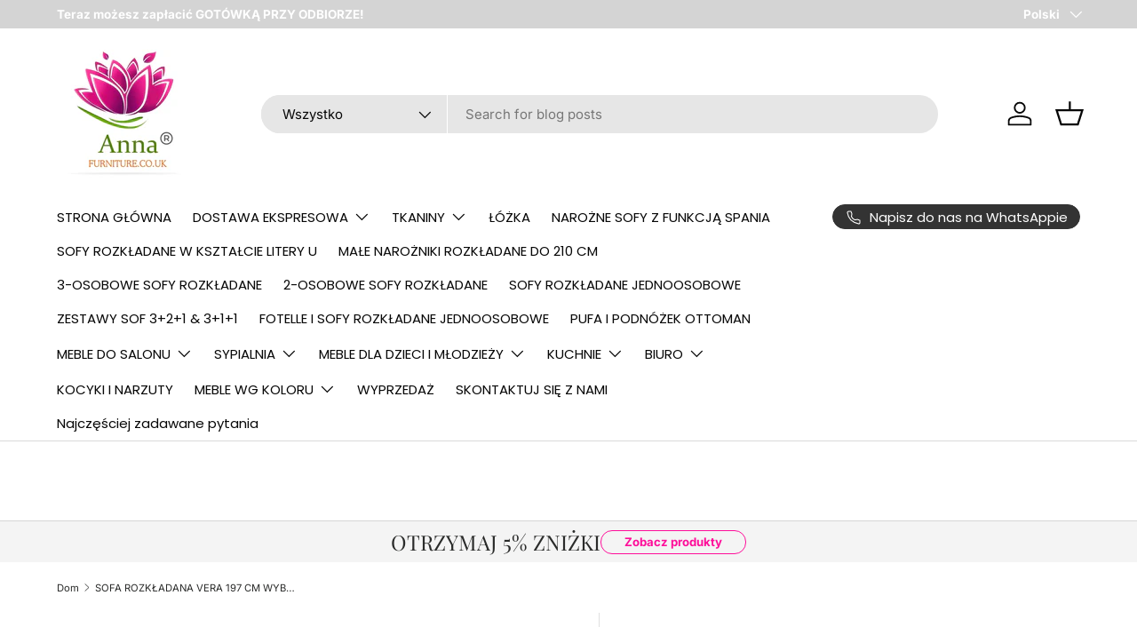

--- FILE ---
content_type: text/html; charset=utf-8
request_url: https://annafurniture.co.uk/pl/products/sofa-bed-vera
body_size: 59063
content:
<!doctype html>
<html class="no-js" lang="pl" dir="ltr">
<head><meta charset="utf-8">
<meta name="viewport" content="width=device-width,initial-scale=1">
<title>SOFA ROZKŁADANA VERA 197 CM WYBÓR KOLORU / PIANKA &ndash; Anna Furniture</title><link rel="canonical" href="https://annafurniture.co.uk/pl/products/sofa-bed-vera"><meta name="description" content="TKANINA MADE IN INARI KLIKNIJ TUTAJKanapa wykonana jest z wysokiej jakości materiałów. Jej solidna rama wykonana jest z litego drewna i płyty meblowej.Siedzisko i oparcie wykonane są z pianki pierwszej klasy, co sprawia, że są stosunkowo odporne na odkształcenia.Kanapa posiada bardzo dużą powierzchnię do spania oraz pr"><meta property="og:site_name" content="Anna Furniture">
<meta property="og:url" content="https://annafurniture.co.uk/pl/products/sofa-bed-vera">
<meta property="og:title" content="SOFA ROZKŁADANA VERA 197 CM WYBÓR KOLORU / PIANKA">
<meta property="og:type" content="product">
<meta property="og:description" content="TKANINA MADE IN INARI KLIKNIJ TUTAJKanapa wykonana jest z wysokiej jakości materiałów. Jej solidna rama wykonana jest z litego drewna i płyty meblowej.Siedzisko i oparcie wykonane są z pianki pierwszej klasy, co sprawia, że są stosunkowo odporne na odkształcenia.Kanapa posiada bardzo dużą powierzchnię do spania oraz pr"><meta property="og:image" content="http://annafurniture.co.uk/cdn/shop/files/CHOICEOFMANYCOLORS_21.png?crop=center&height=1200&v=1704996135&width=1200">
  <meta property="og:image:secure_url" content="https://annafurniture.co.uk/cdn/shop/files/CHOICEOFMANYCOLORS_21.png?crop=center&height=1200&v=1704996135&width=1200">
  <meta property="og:image:width" content="940">
  <meta property="og:image:height" content="788"><meta property="og:price:amount" content="379.00">
  <meta property="og:price:currency" content="GBP"><meta name="twitter:card" content="summary_large_image">
<meta name="twitter:title" content="SOFA ROZKŁADANA VERA 197 CM WYBÓR KOLORU / PIANKA">
<meta name="twitter:description" content="TKANINA MADE IN INARI KLIKNIJ TUTAJKanapa wykonana jest z wysokiej jakości materiałów. Jej solidna rama wykonana jest z litego drewna i płyty meblowej.Siedzisko i oparcie wykonane są z pianki pierwszej klasy, co sprawia, że są stosunkowo odporne na odkształcenia.Kanapa posiada bardzo dużą powierzchnię do spania oraz pr">
<link rel="preload" href="//annafurniture.co.uk/cdn/shop/t/21/assets/main.css?v=56844459314839888921769021732" as="style"><style data-shopify>
@font-face {
  font-family: Inter;
  font-weight: 400;
  font-style: normal;
  font-display: swap;
  src: url("//annafurniture.co.uk/cdn/fonts/inter/inter_n4.b2a3f24c19b4de56e8871f609e73ca7f6d2e2bb9.woff2") format("woff2"),
       url("//annafurniture.co.uk/cdn/fonts/inter/inter_n4.af8052d517e0c9ffac7b814872cecc27ae1fa132.woff") format("woff");
}
@font-face {
  font-family: Inter;
  font-weight: 700;
  font-style: normal;
  font-display: swap;
  src: url("//annafurniture.co.uk/cdn/fonts/inter/inter_n7.02711e6b374660cfc7915d1afc1c204e633421e4.woff2") format("woff2"),
       url("//annafurniture.co.uk/cdn/fonts/inter/inter_n7.6dab87426f6b8813070abd79972ceaf2f8d3b012.woff") format("woff");
}
@font-face {
  font-family: Inter;
  font-weight: 400;
  font-style: italic;
  font-display: swap;
  src: url("//annafurniture.co.uk/cdn/fonts/inter/inter_i4.feae1981dda792ab80d117249d9c7e0f1017e5b3.woff2") format("woff2"),
       url("//annafurniture.co.uk/cdn/fonts/inter/inter_i4.62773b7113d5e5f02c71486623cf828884c85c6e.woff") format("woff");
}
@font-face {
  font-family: Inter;
  font-weight: 700;
  font-style: italic;
  font-display: swap;
  src: url("//annafurniture.co.uk/cdn/fonts/inter/inter_i7.b377bcd4cc0f160622a22d638ae7e2cd9b86ea4c.woff2") format("woff2"),
       url("//annafurniture.co.uk/cdn/fonts/inter/inter_i7.7c69a6a34e3bb44fcf6f975857e13b9a9b25beb4.woff") format("woff");
}
@font-face {
  font-family: "Playfair Display";
  font-weight: 400;
  font-style: normal;
  font-display: swap;
  src: url("//annafurniture.co.uk/cdn/fonts/playfair_display/playfairdisplay_n4.9980f3e16959dc89137cc1369bfc3ae98af1deb9.woff2") format("woff2"),
       url("//annafurniture.co.uk/cdn/fonts/playfair_display/playfairdisplay_n4.c562b7c8e5637886a811d2a017f9e023166064ee.woff") format("woff");
}
@font-face {
  font-family: Poppins;
  font-weight: 400;
  font-style: normal;
  font-display: swap;
  src: url("//annafurniture.co.uk/cdn/fonts/poppins/poppins_n4.0ba78fa5af9b0e1a374041b3ceaadf0a43b41362.woff2") format("woff2"),
       url("//annafurniture.co.uk/cdn/fonts/poppins/poppins_n4.214741a72ff2596839fc9760ee7a770386cf16ca.woff") format("woff");
}
:root {
      --bg-color: 255 255 255 / 1.0;
      --bg-color-og: 255 255 255 / 1.0;
      --heading-color: 42 43 42;
      --text-color: 42 43 42;
      --text-color-og: 42 43 42;
      --scrollbar-color: 42 43 42;
      --link-color: 42 43 42;
      --link-color-og: 42 43 42;
      --star-color: 255 159 28;--swatch-border-color-default: 212 213 212;
        --swatch-border-color-active: 149 149 149;
        --swatch-card-size: 42px;
        --swatch-variant-picker-size: 64px;--color-scheme-1-bg: 244 244 244 / 1.0;
      --color-scheme-1-grad: ;
      --color-scheme-1-heading: 42 43 42;
      --color-scheme-1-text: 42 43 42;
      --color-scheme-1-btn-bg: 255 13 154;
      --color-scheme-1-btn-text: 255 255 255;
      --color-scheme-1-btn-bg-hover: 255 64 175;--color-scheme-2-bg: 249 249 249 / 1.0;
      --color-scheme-2-grad: radial-gradient(rgba(41, 47, 54, 1), rgba(244, 244, 244, 1) 1%, rgba(244, 244, 244, 1) 8%);
      --color-scheme-2-heading: 255 13 154;
      --color-scheme-2-text: 86 85 85;
      --color-scheme-2-btn-bg: 233 0 136;
      --color-scheme-2-btn-text: 249 249 249;
      --color-scheme-2-btn-bg-hover: 236 51 160;--color-scheme-3-bg: 255 13 154 / 1.0;
      --color-scheme-3-grad: linear-gradient(46deg, rgba(13, 190, 255, 1) 8%, rgba(255, 13, 154, 1) 57%, rgba(255, 88, 13, 0.88) 92%);
      --color-scheme-3-heading: 255 255 255;
      --color-scheme-3-text: 255 255 255;
      --color-scheme-3-btn-bg: 51 51 51;
      --color-scheme-3-btn-text: 249 249 249;
      --color-scheme-3-btn-bg-hover: 89 89 89;

      --drawer-bg-color: 255 255 255 / 1.0;
      --drawer-text-color: 42 43 42;

      --panel-bg-color: 244 244 244 / 1.0;
      --panel-heading-color: 42 43 42;
      --panel-text-color: 42 43 42;

      --in-stock-text-color: 6 140 38;
      --low-stock-text-color: 6 140 38;
      --very-low-stock-text-color: 6 140 38;
      --no-stock-text-color: 86 85 85;
      --no-stock-backordered-text-color: 233 0 136;

      --error-bg-color: 252 237 238;
      --error-text-color: 180 12 28;
      --success-bg-color: 232 246 234;
      --success-text-color: 44 126 63;
      --info-bg-color: 228 237 250;
      --info-text-color: 26 102 210;

      --heading-font-family: "Playfair Display", serif;
      --heading-font-style: normal;
      --heading-font-weight: 400;
      --heading-scale-start: 2;

      --navigation-font-family: Poppins, sans-serif;
      --navigation-font-style: normal;
      --navigation-font-weight: 400;
      --heading-text-transform: uppercase;

      --subheading-text-transform: uppercase;
      --body-font-family: Inter, sans-serif;
      --body-font-style: normal;
      --body-font-weight: 400;
      --body-font-size: 15;

      --section-gap: 32;
      --heading-gap: calc(8 * var(--space-unit));--heading-gap: calc(6 * var(--space-unit));--grid-column-gap: 20px;--btn-bg-color: 42 43 42;
      --btn-bg-hover-color: 82 83 82;
      --btn-text-color: 255 255 255;
      --btn-bg-color-og: 42 43 42;
      --btn-text-color-og: 255 255 255;
      --btn-alt-bg-color: 255 255 255;
      --btn-alt-bg-alpha: 1.0;
      --btn-alt-text-color: 42 43 42;
      --btn-border-width: 1px;
      --btn-padding-y: 12px;

      
      --btn-border-radius: 27px;
      

      --btn-lg-border-radius: 50%;
      --btn-icon-border-radius: 50%;
      --input-with-btn-inner-radius: var(--btn-border-radius);

      --input-bg-color: 255 255 255 / 1.0;
      --input-text-color: 42 43 42;
      --input-border-width: 1px;
      --input-border-radius: 26px;
      --textarea-border-radius: 12px;
      --input-border-radius: 27px;
      --input-lg-border-radius: 33px;
      --input-bg-color-diff-3: #f7f7f7;
      --input-bg-color-diff-6: #f0f0f0;

      --modal-border-radius: 16px;
      --modal-overlay-color: 0 0 0;
      --modal-overlay-opacity: 0.4;
      --drawer-border-radius: 16px;
      --overlay-border-radius: 0px;

      --custom-label-bg-color: 13 44 84 / 1.0;
      --custom-label-text-color: 255 255 255 / 1.0;--sale-label-bg-color: 170 17 85 / 1.0;
      --sale-label-text-color: 255 255 255 / 1.0;--sold-out-label-bg-color: 42 43 42 / 1.0;
      --sold-out-label-text-color: 255 255 255 / 1.0;--new-label-bg-color: 127 184 0 / 1.0;
      --new-label-text-color: 255 255 255 / 1.0;--preorder-label-bg-color: 0 166 237 / 1.0;
      --preorder-label-text-color: 255 255 255 / 1.0;

      --collection-label-color: 0 126 18 / 1.0;

      --page-width: 1740px;
      --gutter-sm: 20px;
      --gutter-md: 32px;
      --gutter-lg: 64px;

      --payment-terms-bg-color: #ffffff;

      --coll-card-bg-color: #F9F9F9;
      --coll-card-border-color: #f2f2f2;

      --card-highlight-bg-color: #F9F9F9;
      --card-highlight-text-color: 85 85 85;
      --card-highlight-border-color: #E1E1E1;--card-bg-color: #ffffff;
      --card-text-color: 38 38 43;
      --card-border-color: #f2f2f2;
        
          --aos-animate-duration: 0.6s;
        

        
          --aos-min-width: 0;
        
      

      --reading-width: 48em;
    }

    @media (max-width: 769px) {
      :root {
        --reading-width: 36em;
      }
    }
  </style><link rel="stylesheet" href="//annafurniture.co.uk/cdn/shop/t/21/assets/main.css?v=56844459314839888921769021732">
  <script src="//annafurniture.co.uk/cdn/shop/t/21/assets/main.js?v=46017756837966189691769021732" defer="defer"></script><link rel="preload" href="//annafurniture.co.uk/cdn/fonts/inter/inter_n4.b2a3f24c19b4de56e8871f609e73ca7f6d2e2bb9.woff2" as="font" type="font/woff2" crossorigin fetchpriority="high"><link rel="preload" href="//annafurniture.co.uk/cdn/fonts/playfair_display/playfairdisplay_n4.9980f3e16959dc89137cc1369bfc3ae98af1deb9.woff2" as="font" type="font/woff2" crossorigin fetchpriority="high"><script>window.performance && window.performance.mark && window.performance.mark('shopify.content_for_header.start');</script><meta name="google-site-verification" content="vrxiN_uIkSMvhHGPIsZg3mJQGc7RPadL0v1ev5FI59o">
<meta name="facebook-domain-verification" content="u2xw475r77tbze7hbzvbitppi37abo">
<meta id="shopify-digital-wallet" name="shopify-digital-wallet" content="/21629827/digital_wallets/dialog">
<meta name="shopify-checkout-api-token" content="8ced5d4c368c3ac1718d704270b998cf">
<link rel="alternate" hreflang="x-default" href="https://anna-furnitures.myshopify.com/products/sofa-bed-vera">
<link rel="alternate" hreflang="en" href="https://anna-furnitures.myshopify.com/products/sofa-bed-vera">
<link rel="alternate" hreflang="en-GB" href="https://annafurniture.co.uk/products/sofa-bed-vera">
<link rel="alternate" hreflang="pl-GB" href="https://annafurniture.co.uk/pl/products/sofa-bed-vera">
<link rel="alternate" hreflang="fr-GB" href="https://annafurniture.co.uk/fr/products/sofa-bed-vera">
<link rel="alternate" hreflang="de-GB" href="https://annafurniture.co.uk/de/products/sofa-bed-vera">
<link rel="alternate" hreflang="cs-GB" href="https://annafurniture.co.uk/cs/products/sofa-bed-vera">
<link rel="alternate" hreflang="sk-GB" href="https://annafurniture.co.uk/sk/products/sofa-bed-vera">
<link rel="alternate" type="application/json+oembed" href="https://annafurniture.co.uk/pl/products/sofa-bed-vera.oembed">
<script async="async" src="/checkouts/internal/preloads.js?locale=pl-GB"></script>
<link rel="preconnect" href="https://shop.app" crossorigin="anonymous">
<script async="async" src="https://shop.app/checkouts/internal/preloads.js?locale=pl-GB&shop_id=21629827" crossorigin="anonymous"></script>
<script id="apple-pay-shop-capabilities" type="application/json">{"shopId":21629827,"countryCode":"GB","currencyCode":"GBP","merchantCapabilities":["supports3DS"],"merchantId":"gid:\/\/shopify\/Shop\/21629827","merchantName":"Anna Furniture","requiredBillingContactFields":["postalAddress","email","phone"],"requiredShippingContactFields":["postalAddress","email","phone"],"shippingType":"shipping","supportedNetworks":["visa","masterCard"],"total":{"type":"pending","label":"Anna Furniture","amount":"1.00"},"shopifyPaymentsEnabled":true,"supportsSubscriptions":true}</script>
<script id="shopify-features" type="application/json">{"accessToken":"8ced5d4c368c3ac1718d704270b998cf","betas":["rich-media-storefront-analytics"],"domain":"annafurniture.co.uk","predictiveSearch":true,"shopId":21629827,"locale":"pl"}</script>
<script>var Shopify = Shopify || {};
Shopify.shop = "anna-furnitures.myshopify.com";
Shopify.locale = "pl";
Shopify.currency = {"active":"GBP","rate":"1.0"};
Shopify.country = "GB";
Shopify.theme = {"name":"Updated copy of Enterprise with Installments me...","id":185856786805,"schema_name":"Enterprise","schema_version":"2.1.1","theme_store_id":1657,"role":"main"};
Shopify.theme.handle = "null";
Shopify.theme.style = {"id":null,"handle":null};
Shopify.cdnHost = "annafurniture.co.uk/cdn";
Shopify.routes = Shopify.routes || {};
Shopify.routes.root = "/pl/";</script>
<script type="module">!function(o){(o.Shopify=o.Shopify||{}).modules=!0}(window);</script>
<script>!function(o){function n(){var o=[];function n(){o.push(Array.prototype.slice.apply(arguments))}return n.q=o,n}var t=o.Shopify=o.Shopify||{};t.loadFeatures=n(),t.autoloadFeatures=n()}(window);</script>
<script>
  window.ShopifyPay = window.ShopifyPay || {};
  window.ShopifyPay.apiHost = "shop.app\/pay";
  window.ShopifyPay.redirectState = null;
</script>
<script id="shop-js-analytics" type="application/json">{"pageType":"product"}</script>
<script defer="defer" async type="module" src="//annafurniture.co.uk/cdn/shopifycloud/shop-js/modules/v2/client.init-shop-cart-sync_DeEy3V1s.pl.esm.js"></script>
<script defer="defer" async type="module" src="//annafurniture.co.uk/cdn/shopifycloud/shop-js/modules/v2/chunk.common_mJSJOd4y.esm.js"></script>
<script defer="defer" async type="module" src="//annafurniture.co.uk/cdn/shopifycloud/shop-js/modules/v2/chunk.modal_C7E2BPry.esm.js"></script>
<script type="module">
  await import("//annafurniture.co.uk/cdn/shopifycloud/shop-js/modules/v2/client.init-shop-cart-sync_DeEy3V1s.pl.esm.js");
await import("//annafurniture.co.uk/cdn/shopifycloud/shop-js/modules/v2/chunk.common_mJSJOd4y.esm.js");
await import("//annafurniture.co.uk/cdn/shopifycloud/shop-js/modules/v2/chunk.modal_C7E2BPry.esm.js");

  window.Shopify.SignInWithShop?.initShopCartSync?.({"fedCMEnabled":true,"windoidEnabled":true});

</script>
<script>
  window.Shopify = window.Shopify || {};
  if (!window.Shopify.featureAssets) window.Shopify.featureAssets = {};
  window.Shopify.featureAssets['shop-js'] = {"shop-cart-sync":["modules/v2/client.shop-cart-sync__QhiXAbC.pl.esm.js","modules/v2/chunk.common_mJSJOd4y.esm.js","modules/v2/chunk.modal_C7E2BPry.esm.js"],"init-fed-cm":["modules/v2/client.init-fed-cm_BTE_qydy.pl.esm.js","modules/v2/chunk.common_mJSJOd4y.esm.js","modules/v2/chunk.modal_C7E2BPry.esm.js"],"shop-toast-manager":["modules/v2/client.shop-toast-manager_CXOgAFno.pl.esm.js","modules/v2/chunk.common_mJSJOd4y.esm.js","modules/v2/chunk.modal_C7E2BPry.esm.js"],"init-shop-cart-sync":["modules/v2/client.init-shop-cart-sync_DeEy3V1s.pl.esm.js","modules/v2/chunk.common_mJSJOd4y.esm.js","modules/v2/chunk.modal_C7E2BPry.esm.js"],"shop-button":["modules/v2/client.shop-button_D7Aon8Hw.pl.esm.js","modules/v2/chunk.common_mJSJOd4y.esm.js","modules/v2/chunk.modal_C7E2BPry.esm.js"],"init-windoid":["modules/v2/client.init-windoid_DpUto08O.pl.esm.js","modules/v2/chunk.common_mJSJOd4y.esm.js","modules/v2/chunk.modal_C7E2BPry.esm.js"],"shop-cash-offers":["modules/v2/client.shop-cash-offers_BAaJcj4d.pl.esm.js","modules/v2/chunk.common_mJSJOd4y.esm.js","modules/v2/chunk.modal_C7E2BPry.esm.js"],"pay-button":["modules/v2/client.pay-button_DnuifKjM.pl.esm.js","modules/v2/chunk.common_mJSJOd4y.esm.js","modules/v2/chunk.modal_C7E2BPry.esm.js"],"init-customer-accounts":["modules/v2/client.init-customer-accounts_Bjid-30M.pl.esm.js","modules/v2/client.shop-login-button_Cko_UfGV.pl.esm.js","modules/v2/chunk.common_mJSJOd4y.esm.js","modules/v2/chunk.modal_C7E2BPry.esm.js"],"avatar":["modules/v2/client.avatar_BTnouDA3.pl.esm.js"],"checkout-modal":["modules/v2/client.checkout-modal_BmiRKZUi.pl.esm.js","modules/v2/chunk.common_mJSJOd4y.esm.js","modules/v2/chunk.modal_C7E2BPry.esm.js"],"init-shop-for-new-customer-accounts":["modules/v2/client.init-shop-for-new-customer-accounts_MqkCWFEL.pl.esm.js","modules/v2/client.shop-login-button_Cko_UfGV.pl.esm.js","modules/v2/chunk.common_mJSJOd4y.esm.js","modules/v2/chunk.modal_C7E2BPry.esm.js"],"init-customer-accounts-sign-up":["modules/v2/client.init-customer-accounts-sign-up_BU4FlLvu.pl.esm.js","modules/v2/client.shop-login-button_Cko_UfGV.pl.esm.js","modules/v2/chunk.common_mJSJOd4y.esm.js","modules/v2/chunk.modal_C7E2BPry.esm.js"],"init-shop-email-lookup-coordinator":["modules/v2/client.init-shop-email-lookup-coordinator_CeEobX1q.pl.esm.js","modules/v2/chunk.common_mJSJOd4y.esm.js","modules/v2/chunk.modal_C7E2BPry.esm.js"],"shop-follow-button":["modules/v2/client.shop-follow-button_CXok880o.pl.esm.js","modules/v2/chunk.common_mJSJOd4y.esm.js","modules/v2/chunk.modal_C7E2BPry.esm.js"],"shop-login-button":["modules/v2/client.shop-login-button_Cko_UfGV.pl.esm.js","modules/v2/chunk.common_mJSJOd4y.esm.js","modules/v2/chunk.modal_C7E2BPry.esm.js"],"shop-login":["modules/v2/client.shop-login_D_9UqMzo.pl.esm.js","modules/v2/chunk.common_mJSJOd4y.esm.js","modules/v2/chunk.modal_C7E2BPry.esm.js"],"lead-capture":["modules/v2/client.lead-capture_B5UTbzJs.pl.esm.js","modules/v2/chunk.common_mJSJOd4y.esm.js","modules/v2/chunk.modal_C7E2BPry.esm.js"],"payment-terms":["modules/v2/client.payment-terms_CN-pv6Ad.pl.esm.js","modules/v2/chunk.common_mJSJOd4y.esm.js","modules/v2/chunk.modal_C7E2BPry.esm.js"]};
</script>
<script>(function() {
  var isLoaded = false;
  function asyncLoad() {
    if (isLoaded) return;
    isLoaded = true;
    var urls = ["\/\/cdn.ywxi.net\/js\/partner-shopify.js?shop=anna-furnitures.myshopify.com","https:\/\/getbutton.io\/shopify\/widget\/21629827.js?v=1641306797\u0026shop=anna-furnitures.myshopify.com","\/\/cdn.trustedsite.com\/js\/partner-shopify.js?shop=anna-furnitures.myshopify.com","https:\/\/toastibar-cdn.makeprosimp.com\/v1\/published\/97287\/b71233ea0685412f8c12406b9fb4ef56\/1800\/app.js?v=1\u0026shop=anna-furnitures.myshopify.com","\/\/cdn.shopify.com\/proxy\/aa6f0d1077650cd6203afe09374a57578e118c754a2176cfddc92b2a4f3480a3\/shopify-script-tags.s3.eu-west-1.amazonaws.com\/smartseo\/instantpage.js?shop=anna-furnitures.myshopify.com\u0026sp-cache-control=cHVibGljLCBtYXgtYWdlPTkwMA"];
    for (var i = 0; i < urls.length; i++) {
      var s = document.createElement('script');
      s.type = 'text/javascript';
      s.async = true;
      s.src = urls[i];
      var x = document.getElementsByTagName('script')[0];
      x.parentNode.insertBefore(s, x);
    }
  };
  if(window.attachEvent) {
    window.attachEvent('onload', asyncLoad);
  } else {
    window.addEventListener('load', asyncLoad, false);
  }
})();</script>
<script id="__st">var __st={"a":21629827,"offset":0,"reqid":"7840c8d6-22a7-4579-9e4a-67e1a8f53fa9-1769552470","pageurl":"annafurniture.co.uk\/pl\/products\/sofa-bed-vera","u":"192ba05b6a18","p":"product","rtyp":"product","rid":6715041808481};</script>
<script>window.ShopifyPaypalV4VisibilityTracking = true;</script>
<script id="captcha-bootstrap">!function(){'use strict';const t='contact',e='account',n='new_comment',o=[[t,t],['blogs',n],['comments',n],[t,'customer']],c=[[e,'customer_login'],[e,'guest_login'],[e,'recover_customer_password'],[e,'create_customer']],r=t=>t.map((([t,e])=>`form[action*='/${t}']:not([data-nocaptcha='true']) input[name='form_type'][value='${e}']`)).join(','),a=t=>()=>t?[...document.querySelectorAll(t)].map((t=>t.form)):[];function s(){const t=[...o],e=r(t);return a(e)}const i='password',u='form_key',d=['recaptcha-v3-token','g-recaptcha-response','h-captcha-response',i],f=()=>{try{return window.sessionStorage}catch{return}},m='__shopify_v',_=t=>t.elements[u];function p(t,e,n=!1){try{const o=window.sessionStorage,c=JSON.parse(o.getItem(e)),{data:r}=function(t){const{data:e,action:n}=t;return t[m]||n?{data:e,action:n}:{data:t,action:n}}(c);for(const[e,n]of Object.entries(r))t.elements[e]&&(t.elements[e].value=n);n&&o.removeItem(e)}catch(o){console.error('form repopulation failed',{error:o})}}const l='form_type',E='cptcha';function T(t){t.dataset[E]=!0}const w=window,h=w.document,L='Shopify',v='ce_forms',y='captcha';let A=!1;((t,e)=>{const n=(g='f06e6c50-85a8-45c8-87d0-21a2b65856fe',I='https://cdn.shopify.com/shopifycloud/storefront-forms-hcaptcha/ce_storefront_forms_captcha_hcaptcha.v1.5.2.iife.js',D={infoText:'Chronione przez hCaptcha',privacyText:'Prywatność',termsText:'Warunki'},(t,e,n)=>{const o=w[L][v],c=o.bindForm;if(c)return c(t,g,e,D).then(n);var r;o.q.push([[t,g,e,D],n]),r=I,A||(h.body.append(Object.assign(h.createElement('script'),{id:'captcha-provider',async:!0,src:r})),A=!0)});var g,I,D;w[L]=w[L]||{},w[L][v]=w[L][v]||{},w[L][v].q=[],w[L][y]=w[L][y]||{},w[L][y].protect=function(t,e){n(t,void 0,e),T(t)},Object.freeze(w[L][y]),function(t,e,n,w,h,L){const[v,y,A,g]=function(t,e,n){const i=e?o:[],u=t?c:[],d=[...i,...u],f=r(d),m=r(i),_=r(d.filter((([t,e])=>n.includes(e))));return[a(f),a(m),a(_),s()]}(w,h,L),I=t=>{const e=t.target;return e instanceof HTMLFormElement?e:e&&e.form},D=t=>v().includes(t);t.addEventListener('submit',(t=>{const e=I(t);if(!e)return;const n=D(e)&&!e.dataset.hcaptchaBound&&!e.dataset.recaptchaBound,o=_(e),c=g().includes(e)&&(!o||!o.value);(n||c)&&t.preventDefault(),c&&!n&&(function(t){try{if(!f())return;!function(t){const e=f();if(!e)return;const n=_(t);if(!n)return;const o=n.value;o&&e.removeItem(o)}(t);const e=Array.from(Array(32),(()=>Math.random().toString(36)[2])).join('');!function(t,e){_(t)||t.append(Object.assign(document.createElement('input'),{type:'hidden',name:u})),t.elements[u].value=e}(t,e),function(t,e){const n=f();if(!n)return;const o=[...t.querySelectorAll(`input[type='${i}']`)].map((({name:t})=>t)),c=[...d,...o],r={};for(const[a,s]of new FormData(t).entries())c.includes(a)||(r[a]=s);n.setItem(e,JSON.stringify({[m]:1,action:t.action,data:r}))}(t,e)}catch(e){console.error('failed to persist form',e)}}(e),e.submit())}));const S=(t,e)=>{t&&!t.dataset[E]&&(n(t,e.some((e=>e===t))),T(t))};for(const o of['focusin','change'])t.addEventListener(o,(t=>{const e=I(t);D(e)&&S(e,y())}));const B=e.get('form_key'),M=e.get(l),P=B&&M;t.addEventListener('DOMContentLoaded',(()=>{const t=y();if(P)for(const e of t)e.elements[l].value===M&&p(e,B);[...new Set([...A(),...v().filter((t=>'true'===t.dataset.shopifyCaptcha))])].forEach((e=>S(e,t)))}))}(h,new URLSearchParams(w.location.search),n,t,e,['guest_login'])})(!0,!0)}();</script>
<script integrity="sha256-4kQ18oKyAcykRKYeNunJcIwy7WH5gtpwJnB7kiuLZ1E=" data-source-attribution="shopify.loadfeatures" defer="defer" src="//annafurniture.co.uk/cdn/shopifycloud/storefront/assets/storefront/load_feature-a0a9edcb.js" crossorigin="anonymous"></script>
<script crossorigin="anonymous" defer="defer" src="//annafurniture.co.uk/cdn/shopifycloud/storefront/assets/shopify_pay/storefront-65b4c6d7.js?v=20250812"></script>
<script data-source-attribution="shopify.dynamic_checkout.dynamic.init">var Shopify=Shopify||{};Shopify.PaymentButton=Shopify.PaymentButton||{isStorefrontPortableWallets:!0,init:function(){window.Shopify.PaymentButton.init=function(){};var t=document.createElement("script");t.src="https://annafurniture.co.uk/cdn/shopifycloud/portable-wallets/latest/portable-wallets.pl.js",t.type="module",document.head.appendChild(t)}};
</script>
<script data-source-attribution="shopify.dynamic_checkout.buyer_consent">
  function portableWalletsHideBuyerConsent(e){var t=document.getElementById("shopify-buyer-consent"),n=document.getElementById("shopify-subscription-policy-button");t&&n&&(t.classList.add("hidden"),t.setAttribute("aria-hidden","true"),n.removeEventListener("click",e))}function portableWalletsShowBuyerConsent(e){var t=document.getElementById("shopify-buyer-consent"),n=document.getElementById("shopify-subscription-policy-button");t&&n&&(t.classList.remove("hidden"),t.removeAttribute("aria-hidden"),n.addEventListener("click",e))}window.Shopify?.PaymentButton&&(window.Shopify.PaymentButton.hideBuyerConsent=portableWalletsHideBuyerConsent,window.Shopify.PaymentButton.showBuyerConsent=portableWalletsShowBuyerConsent);
</script>
<script data-source-attribution="shopify.dynamic_checkout.cart.bootstrap">document.addEventListener("DOMContentLoaded",(function(){function t(){return document.querySelector("shopify-accelerated-checkout-cart, shopify-accelerated-checkout")}if(t())Shopify.PaymentButton.init();else{new MutationObserver((function(e,n){t()&&(Shopify.PaymentButton.init(),n.disconnect())})).observe(document.body,{childList:!0,subtree:!0})}}));
</script>
<link id="shopify-accelerated-checkout-styles" rel="stylesheet" media="screen" href="https://annafurniture.co.uk/cdn/shopifycloud/portable-wallets/latest/accelerated-checkout-backwards-compat.css" crossorigin="anonymous">
<style id="shopify-accelerated-checkout-cart">
        #shopify-buyer-consent {
  margin-top: 1em;
  display: inline-block;
  width: 100%;
}

#shopify-buyer-consent.hidden {
  display: none;
}

#shopify-subscription-policy-button {
  background: none;
  border: none;
  padding: 0;
  text-decoration: underline;
  font-size: inherit;
  cursor: pointer;
}

#shopify-subscription-policy-button::before {
  box-shadow: none;
}

      </style>
<script id="sections-script" data-sections="header,footer" defer="defer" src="//annafurniture.co.uk/cdn/shop/t/21/compiled_assets/scripts.js?v=4470"></script>
<script>window.performance && window.performance.mark && window.performance.mark('shopify.content_for_header.end');</script>

    <script src="//annafurniture.co.uk/cdn/shop/t/21/assets/animate-on-scroll.js?v=15249566486942820451769021703" defer="defer"></script>
    <link rel="stylesheet" href="//annafurniture.co.uk/cdn/shop/t/21/assets/animate-on-scroll.css?v=116194678796051782541769021703">
  

  <script>document.documentElement.className = document.documentElement.className.replace('no-js', 'js');</script><!-- CC Custom Head Start --><!-- CC Custom Head End --><!-- BEGIN app block: shopify://apps/editorify-product-reviews/blocks/editorify_load/f0f9fd22-9991-4d3f-8173-3b8c4b7c192f --><script>

window.editorifyJsonData = {'product_id':'6715041808481','page_type':'product', 'page_id' : '' };
window.editorifyCollectionData = "[0]";
window.editorifyFeaturedProducts = [];

if (window.jQuery) 
{  
    
} 
else {
      let script_element = document.createElement("script");
      script_element.src = "https://ajax.googleapis.com/ajax/libs/jquery/3.5.1/jquery.min.js";
      script_element.type = "text/javascript";
      document.head.appendChild(script_element);
}


</script>
<link href="https://cdnjs.cloudflare.com/ajax/libs/font-awesome/4.7.0/css/font-awesome.min.css" rel="stylesheet" type="text/css" >

<!-- END app block --><script src="https://cdn.shopify.com/extensions/019b4ad4-d3c1-79b5-ad18-5064c2e35fb8/editorify-product-reviews-78/assets/editorify_rating.js" type="text/javascript" defer="defer"></script>
<link href="https://cdn.shopify.com/extensions/019b4ad4-d3c1-79b5-ad18-5064c2e35fb8/editorify-product-reviews-78/assets/editorify_rating.css" rel="stylesheet" type="text/css" media="all">
<script src="https://cdn.shopify.com/extensions/019bf1d6-0f62-74ee-99b2-1472b23d7676/translate-languages-auto-ea-391/assets/main-ea-auto-translate.js" type="text/javascript" defer="defer"></script>
<link href="https://monorail-edge.shopifysvc.com" rel="dns-prefetch">
<script>(function(){if ("sendBeacon" in navigator && "performance" in window) {try {var session_token_from_headers = performance.getEntriesByType('navigation')[0].serverTiming.find(x => x.name == '_s').description;} catch {var session_token_from_headers = undefined;}var session_cookie_matches = document.cookie.match(/_shopify_s=([^;]*)/);var session_token_from_cookie = session_cookie_matches && session_cookie_matches.length === 2 ? session_cookie_matches[1] : "";var session_token = session_token_from_headers || session_token_from_cookie || "";function handle_abandonment_event(e) {var entries = performance.getEntries().filter(function(entry) {return /monorail-edge.shopifysvc.com/.test(entry.name);});if (!window.abandonment_tracked && entries.length === 0) {window.abandonment_tracked = true;var currentMs = Date.now();var navigation_start = performance.timing.navigationStart;var payload = {shop_id: 21629827,url: window.location.href,navigation_start,duration: currentMs - navigation_start,session_token,page_type: "product"};window.navigator.sendBeacon("https://monorail-edge.shopifysvc.com/v1/produce", JSON.stringify({schema_id: "online_store_buyer_site_abandonment/1.1",payload: payload,metadata: {event_created_at_ms: currentMs,event_sent_at_ms: currentMs}}));}}window.addEventListener('pagehide', handle_abandonment_event);}}());</script>
<script id="web-pixels-manager-setup">(function e(e,d,r,n,o){if(void 0===o&&(o={}),!Boolean(null===(a=null===(i=window.Shopify)||void 0===i?void 0:i.analytics)||void 0===a?void 0:a.replayQueue)){var i,a;window.Shopify=window.Shopify||{};var t=window.Shopify;t.analytics=t.analytics||{};var s=t.analytics;s.replayQueue=[],s.publish=function(e,d,r){return s.replayQueue.push([e,d,r]),!0};try{self.performance.mark("wpm:start")}catch(e){}var l=function(){var e={modern:/Edge?\/(1{2}[4-9]|1[2-9]\d|[2-9]\d{2}|\d{4,})\.\d+(\.\d+|)|Firefox\/(1{2}[4-9]|1[2-9]\d|[2-9]\d{2}|\d{4,})\.\d+(\.\d+|)|Chrom(ium|e)\/(9{2}|\d{3,})\.\d+(\.\d+|)|(Maci|X1{2}).+ Version\/(15\.\d+|(1[6-9]|[2-9]\d|\d{3,})\.\d+)([,.]\d+|)( \(\w+\)|)( Mobile\/\w+|) Safari\/|Chrome.+OPR\/(9{2}|\d{3,})\.\d+\.\d+|(CPU[ +]OS|iPhone[ +]OS|CPU[ +]iPhone|CPU IPhone OS|CPU iPad OS)[ +]+(15[._]\d+|(1[6-9]|[2-9]\d|\d{3,})[._]\d+)([._]\d+|)|Android:?[ /-](13[3-9]|1[4-9]\d|[2-9]\d{2}|\d{4,})(\.\d+|)(\.\d+|)|Android.+Firefox\/(13[5-9]|1[4-9]\d|[2-9]\d{2}|\d{4,})\.\d+(\.\d+|)|Android.+Chrom(ium|e)\/(13[3-9]|1[4-9]\d|[2-9]\d{2}|\d{4,})\.\d+(\.\d+|)|SamsungBrowser\/([2-9]\d|\d{3,})\.\d+/,legacy:/Edge?\/(1[6-9]|[2-9]\d|\d{3,})\.\d+(\.\d+|)|Firefox\/(5[4-9]|[6-9]\d|\d{3,})\.\d+(\.\d+|)|Chrom(ium|e)\/(5[1-9]|[6-9]\d|\d{3,})\.\d+(\.\d+|)([\d.]+$|.*Safari\/(?![\d.]+ Edge\/[\d.]+$))|(Maci|X1{2}).+ Version\/(10\.\d+|(1[1-9]|[2-9]\d|\d{3,})\.\d+)([,.]\d+|)( \(\w+\)|)( Mobile\/\w+|) Safari\/|Chrome.+OPR\/(3[89]|[4-9]\d|\d{3,})\.\d+\.\d+|(CPU[ +]OS|iPhone[ +]OS|CPU[ +]iPhone|CPU IPhone OS|CPU iPad OS)[ +]+(10[._]\d+|(1[1-9]|[2-9]\d|\d{3,})[._]\d+)([._]\d+|)|Android:?[ /-](13[3-9]|1[4-9]\d|[2-9]\d{2}|\d{4,})(\.\d+|)(\.\d+|)|Mobile Safari.+OPR\/([89]\d|\d{3,})\.\d+\.\d+|Android.+Firefox\/(13[5-9]|1[4-9]\d|[2-9]\d{2}|\d{4,})\.\d+(\.\d+|)|Android.+Chrom(ium|e)\/(13[3-9]|1[4-9]\d|[2-9]\d{2}|\d{4,})\.\d+(\.\d+|)|Android.+(UC? ?Browser|UCWEB|U3)[ /]?(15\.([5-9]|\d{2,})|(1[6-9]|[2-9]\d|\d{3,})\.\d+)\.\d+|SamsungBrowser\/(5\.\d+|([6-9]|\d{2,})\.\d+)|Android.+MQ{2}Browser\/(14(\.(9|\d{2,})|)|(1[5-9]|[2-9]\d|\d{3,})(\.\d+|))(\.\d+|)|K[Aa][Ii]OS\/(3\.\d+|([4-9]|\d{2,})\.\d+)(\.\d+|)/},d=e.modern,r=e.legacy,n=navigator.userAgent;return n.match(d)?"modern":n.match(r)?"legacy":"unknown"}(),u="modern"===l?"modern":"legacy",c=(null!=n?n:{modern:"",legacy:""})[u],f=function(e){return[e.baseUrl,"/wpm","/b",e.hashVersion,"modern"===e.buildTarget?"m":"l",".js"].join("")}({baseUrl:d,hashVersion:r,buildTarget:u}),m=function(e){var d=e.version,r=e.bundleTarget,n=e.surface,o=e.pageUrl,i=e.monorailEndpoint;return{emit:function(e){var a=e.status,t=e.errorMsg,s=(new Date).getTime(),l=JSON.stringify({metadata:{event_sent_at_ms:s},events:[{schema_id:"web_pixels_manager_load/3.1",payload:{version:d,bundle_target:r,page_url:o,status:a,surface:n,error_msg:t},metadata:{event_created_at_ms:s}}]});if(!i)return console&&console.warn&&console.warn("[Web Pixels Manager] No Monorail endpoint provided, skipping logging."),!1;try{return self.navigator.sendBeacon.bind(self.navigator)(i,l)}catch(e){}var u=new XMLHttpRequest;try{return u.open("POST",i,!0),u.setRequestHeader("Content-Type","text/plain"),u.send(l),!0}catch(e){return console&&console.warn&&console.warn("[Web Pixels Manager] Got an unhandled error while logging to Monorail."),!1}}}}({version:r,bundleTarget:l,surface:e.surface,pageUrl:self.location.href,monorailEndpoint:e.monorailEndpoint});try{o.browserTarget=l,function(e){var d=e.src,r=e.async,n=void 0===r||r,o=e.onload,i=e.onerror,a=e.sri,t=e.scriptDataAttributes,s=void 0===t?{}:t,l=document.createElement("script"),u=document.querySelector("head"),c=document.querySelector("body");if(l.async=n,l.src=d,a&&(l.integrity=a,l.crossOrigin="anonymous"),s)for(var f in s)if(Object.prototype.hasOwnProperty.call(s,f))try{l.dataset[f]=s[f]}catch(e){}if(o&&l.addEventListener("load",o),i&&l.addEventListener("error",i),u)u.appendChild(l);else{if(!c)throw new Error("Did not find a head or body element to append the script");c.appendChild(l)}}({src:f,async:!0,onload:function(){if(!function(){var e,d;return Boolean(null===(d=null===(e=window.Shopify)||void 0===e?void 0:e.analytics)||void 0===d?void 0:d.initialized)}()){var d=window.webPixelsManager.init(e)||void 0;if(d){var r=window.Shopify.analytics;r.replayQueue.forEach((function(e){var r=e[0],n=e[1],o=e[2];d.publishCustomEvent(r,n,o)})),r.replayQueue=[],r.publish=d.publishCustomEvent,r.visitor=d.visitor,r.initialized=!0}}},onerror:function(){return m.emit({status:"failed",errorMsg:"".concat(f," has failed to load")})},sri:function(e){var d=/^sha384-[A-Za-z0-9+/=]+$/;return"string"==typeof e&&d.test(e)}(c)?c:"",scriptDataAttributes:o}),m.emit({status:"loading"})}catch(e){m.emit({status:"failed",errorMsg:(null==e?void 0:e.message)||"Unknown error"})}}})({shopId: 21629827,storefrontBaseUrl: "https://annafurniture.co.uk",extensionsBaseUrl: "https://extensions.shopifycdn.com/cdn/shopifycloud/web-pixels-manager",monorailEndpoint: "https://monorail-edge.shopifysvc.com/unstable/produce_batch",surface: "storefront-renderer",enabledBetaFlags: ["2dca8a86"],webPixelsConfigList: [{"id":"2096595317","configuration":"{\"tagID\":\"2614451813487\"}","eventPayloadVersion":"v1","runtimeContext":"STRICT","scriptVersion":"18031546ee651571ed29edbe71a3550b","type":"APP","apiClientId":3009811,"privacyPurposes":["ANALYTICS","MARKETING","SALE_OF_DATA"],"dataSharingAdjustments":{"protectedCustomerApprovalScopes":["read_customer_address","read_customer_email","read_customer_name","read_customer_personal_data","read_customer_phone"]}},{"id":"983826805","configuration":"{\"pixelCode\":\"CSJSE4JC77U0SUN6TD9G\"}","eventPayloadVersion":"v1","runtimeContext":"STRICT","scriptVersion":"22e92c2ad45662f435e4801458fb78cc","type":"APP","apiClientId":4383523,"privacyPurposes":["ANALYTICS","MARKETING","SALE_OF_DATA"],"dataSharingAdjustments":{"protectedCustomerApprovalScopes":["read_customer_address","read_customer_email","read_customer_name","read_customer_personal_data","read_customer_phone"]}},{"id":"959381877","configuration":"{\"config\":\"{\\\"pixel_id\\\":\\\"GT-PBZ4V8K\\\",\\\"target_country\\\":\\\"GB\\\",\\\"gtag_events\\\":[{\\\"type\\\":\\\"purchase\\\",\\\"action_label\\\":\\\"MC-8TFW13GLQG\\\"},{\\\"type\\\":\\\"page_view\\\",\\\"action_label\\\":\\\"MC-8TFW13GLQG\\\"},{\\\"type\\\":\\\"view_item\\\",\\\"action_label\\\":\\\"MC-8TFW13GLQG\\\"}],\\\"enable_monitoring_mode\\\":false}\"}","eventPayloadVersion":"v1","runtimeContext":"OPEN","scriptVersion":"b2a88bafab3e21179ed38636efcd8a93","type":"APP","apiClientId":1780363,"privacyPurposes":[],"dataSharingAdjustments":{"protectedCustomerApprovalScopes":["read_customer_address","read_customer_email","read_customer_name","read_customer_personal_data","read_customer_phone"]}},{"id":"358842653","configuration":"{\"pixel_id\":\"992872442910098\",\"pixel_type\":\"facebook_pixel\"}","eventPayloadVersion":"v1","runtimeContext":"OPEN","scriptVersion":"ca16bc87fe92b6042fbaa3acc2fbdaa6","type":"APP","apiClientId":2329312,"privacyPurposes":["ANALYTICS","MARKETING","SALE_OF_DATA"],"dataSharingAdjustments":{"protectedCustomerApprovalScopes":["read_customer_address","read_customer_email","read_customer_name","read_customer_personal_data","read_customer_phone"]}},{"id":"183271797","eventPayloadVersion":"v1","runtimeContext":"LAX","scriptVersion":"1","type":"CUSTOM","privacyPurposes":["ANALYTICS"],"name":"Google Analytics tag (migrated)"},{"id":"shopify-app-pixel","configuration":"{}","eventPayloadVersion":"v1","runtimeContext":"STRICT","scriptVersion":"0450","apiClientId":"shopify-pixel","type":"APP","privacyPurposes":["ANALYTICS","MARKETING"]},{"id":"shopify-custom-pixel","eventPayloadVersion":"v1","runtimeContext":"LAX","scriptVersion":"0450","apiClientId":"shopify-pixel","type":"CUSTOM","privacyPurposes":["ANALYTICS","MARKETING"]}],isMerchantRequest: false,initData: {"shop":{"name":"Anna Furniture","paymentSettings":{"currencyCode":"GBP"},"myshopifyDomain":"anna-furnitures.myshopify.com","countryCode":"GB","storefrontUrl":"https:\/\/annafurniture.co.uk\/pl"},"customer":null,"cart":null,"checkout":null,"productVariants":[{"price":{"amount":379.0,"currencyCode":"GBP"},"product":{"title":"SOFA ROZKŁADANA VERA 197 CM WYBÓR KOLORU \/ PIANKA","vendor":"Anna Furniture","id":"6715041808481","untranslatedTitle":"SOFA ROZKŁADANA VERA 197 CM WYBÓR KOLORU \/ PIANKA","url":"\/pl\/products\/sofa-bed-vera","type":""},"id":"39740527837281","image":{"src":"\/\/annafurniture.co.uk\/cdn\/shop\/products\/VEGA96_91.jpg?v=1704996135"},"sku":"","title":"11","untranslatedTitle":"11"},{"price":{"amount":379.0,"currencyCode":"GBP"},"product":{"title":"SOFA ROZKŁADANA VERA 197 CM WYBÓR KOLORU \/ PIANKA","vendor":"Anna Furniture","id":"6715041808481","untranslatedTitle":"SOFA ROZKŁADANA VERA 197 CM WYBÓR KOLORU \/ PIANKA","url":"\/pl\/products\/sofa-bed-vera","type":""},"id":"39740527509601","image":{"src":"\/\/annafurniture.co.uk\/cdn\/shop\/products\/91_96.jpg?v=1704996135"},"sku":"","title":"1","untranslatedTitle":"1"},{"price":{"amount":379.0,"currencyCode":"GBP"},"product":{"title":"SOFA ROZKŁADANA VERA 197 CM WYBÓR KOLORU \/ PIANKA","vendor":"Anna Furniture","id":"6715041808481","untranslatedTitle":"SOFA ROZKŁADANA VERA 197 CM WYBÓR KOLORU \/ PIANKA","url":"\/pl\/products\/sofa-bed-vera","type":""},"id":"39740527738977","image":{"src":"\/\/annafurniture.co.uk\/cdn\/shop\/products\/80_22.jpg?v=1704996135"},"sku":"","title":"8","untranslatedTitle":"8"},{"price":{"amount":379.0,"currencyCode":"GBP"},"product":{"title":"SOFA ROZKŁADANA VERA 197 CM WYBÓR KOLORU \/ PIANKA","vendor":"Anna Furniture","id":"6715041808481","untranslatedTitle":"SOFA ROZKŁADANA VERA 197 CM WYBÓR KOLORU \/ PIANKA","url":"\/pl\/products\/sofa-bed-vera","type":""},"id":"39740527673441","image":{"src":"\/\/annafurniture.co.uk\/cdn\/shop\/products\/35_41.jpg?v=1704996135"},"sku":"","title":"6","untranslatedTitle":"6"},{"price":{"amount":379.0,"currencyCode":"GBP"},"product":{"title":"SOFA ROZKŁADANA VERA 197 CM WYBÓR KOLORU \/ PIANKA","vendor":"Anna Furniture","id":"6715041808481","untranslatedTitle":"SOFA ROZKŁADANA VERA 197 CM WYBÓR KOLORU \/ PIANKA","url":"\/pl\/products\/sofa-bed-vera","type":""},"id":"39740527542369","image":{"src":"\/\/annafurniture.co.uk\/cdn\/shop\/products\/91_97.jpg?v=1704996135"},"sku":"","title":"2","untranslatedTitle":"2"},{"price":{"amount":379.0,"currencyCode":"GBP"},"product":{"title":"SOFA ROZKŁADANA VERA 197 CM WYBÓR KOLORU \/ PIANKA","vendor":"Anna Furniture","id":"6715041808481","untranslatedTitle":"SOFA ROZKŁADANA VERA 197 CM WYBÓR KOLORU \/ PIANKA","url":"\/pl\/products\/sofa-bed-vera","type":""},"id":"39740527575137","image":{"src":"\/\/annafurniture.co.uk\/cdn\/shop\/products\/23_28.jpg?v=1704996135"},"sku":"","title":"3","untranslatedTitle":"3"},{"price":{"amount":379.0,"currencyCode":"GBP"},"product":{"title":"SOFA ROZKŁADANA VERA 197 CM WYBÓR KOLORU \/ PIANKA","vendor":"Anna Furniture","id":"6715041808481","untranslatedTitle":"SOFA ROZKŁADANA VERA 197 CM WYBÓR KOLORU \/ PIANKA","url":"\/pl\/products\/sofa-bed-vera","type":""},"id":"39740527607905","image":{"src":"\/\/annafurniture.co.uk\/cdn\/shop\/products\/24_22.jpg?v=1704996135"},"sku":"","title":"4","untranslatedTitle":"4"},{"price":{"amount":379.0,"currencyCode":"GBP"},"product":{"title":"SOFA ROZKŁADANA VERA 197 CM WYBÓR KOLORU \/ PIANKA","vendor":"Anna Furniture","id":"6715041808481","untranslatedTitle":"SOFA ROZKŁADANA VERA 197 CM WYBÓR KOLORU \/ PIANKA","url":"\/pl\/products\/sofa-bed-vera","type":""},"id":"39740527640673","image":{"src":"\/\/annafurniture.co.uk\/cdn\/shop\/products\/28_23.jpg?v=1704996135"},"sku":"","title":"5","untranslatedTitle":"5"},{"price":{"amount":379.0,"currencyCode":"GBP"},"product":{"title":"SOFA ROZKŁADANA VERA 197 CM WYBÓR KOLORU \/ PIANKA","vendor":"Anna Furniture","id":"6715041808481","untranslatedTitle":"SOFA ROZKŁADANA VERA 197 CM WYBÓR KOLORU \/ PIANKA","url":"\/pl\/products\/sofa-bed-vera","type":""},"id":"39740527706209","image":{"src":"\/\/annafurniture.co.uk\/cdn\/shop\/products\/65_78.jpg?v=1704996135"},"sku":"","title":"7","untranslatedTitle":"7"},{"price":{"amount":379.0,"currencyCode":"GBP"},"product":{"title":"SOFA ROZKŁADANA VERA 197 CM WYBÓR KOLORU \/ PIANKA","vendor":"Anna Furniture","id":"6715041808481","untranslatedTitle":"SOFA ROZKŁADANA VERA 197 CM WYBÓR KOLORU \/ PIANKA","url":"\/pl\/products\/sofa-bed-vera","type":""},"id":"39740527771745","image":{"src":"\/\/annafurniture.co.uk\/cdn\/shop\/products\/91_78.jpg?v=1704996135"},"sku":"","title":"9","untranslatedTitle":"9"},{"price":{"amount":379.0,"currencyCode":"GBP"},"product":{"title":"SOFA ROZKŁADANA VERA 197 CM WYBÓR KOLORU \/ PIANKA","vendor":"Anna Furniture","id":"6715041808481","untranslatedTitle":"SOFA ROZKŁADANA VERA 197 CM WYBÓR KOLORU \/ PIANKA","url":"\/pl\/products\/sofa-bed-vera","type":""},"id":"39740527804513","image":{"src":"\/\/annafurniture.co.uk\/cdn\/shop\/products\/100_60.jpg?v=1704996135"},"sku":"","title":"10","untranslatedTitle":"10"}],"purchasingCompany":null},},"https://annafurniture.co.uk/cdn","fcfee988w5aeb613cpc8e4bc33m6693e112",{"modern":"","legacy":""},{"shopId":"21629827","storefrontBaseUrl":"https:\/\/annafurniture.co.uk","extensionBaseUrl":"https:\/\/extensions.shopifycdn.com\/cdn\/shopifycloud\/web-pixels-manager","surface":"storefront-renderer","enabledBetaFlags":"[\"2dca8a86\"]","isMerchantRequest":"false","hashVersion":"fcfee988w5aeb613cpc8e4bc33m6693e112","publish":"custom","events":"[[\"page_viewed\",{}],[\"product_viewed\",{\"productVariant\":{\"price\":{\"amount\":379.0,\"currencyCode\":\"GBP\"},\"product\":{\"title\":\"SOFA ROZKŁADANA VERA 197 CM WYBÓR KOLORU \/ PIANKA\",\"vendor\":\"Anna Furniture\",\"id\":\"6715041808481\",\"untranslatedTitle\":\"SOFA ROZKŁADANA VERA 197 CM WYBÓR KOLORU \/ PIANKA\",\"url\":\"\/pl\/products\/sofa-bed-vera\",\"type\":\"\"},\"id\":\"39740527837281\",\"image\":{\"src\":\"\/\/annafurniture.co.uk\/cdn\/shop\/products\/VEGA96_91.jpg?v=1704996135\"},\"sku\":\"\",\"title\":\"11\",\"untranslatedTitle\":\"11\"}}]]"});</script><script>
  window.ShopifyAnalytics = window.ShopifyAnalytics || {};
  window.ShopifyAnalytics.meta = window.ShopifyAnalytics.meta || {};
  window.ShopifyAnalytics.meta.currency = 'GBP';
  var meta = {"product":{"id":6715041808481,"gid":"gid:\/\/shopify\/Product\/6715041808481","vendor":"Anna Furniture","type":"","handle":"sofa-bed-vera","variants":[{"id":39740527837281,"price":37900,"name":"SOFA ROZKŁADANA VERA 197 CM WYBÓR KOLORU \/ PIANKA - 11","public_title":"11","sku":""},{"id":39740527509601,"price":37900,"name":"SOFA ROZKŁADANA VERA 197 CM WYBÓR KOLORU \/ PIANKA - 1","public_title":"1","sku":""},{"id":39740527738977,"price":37900,"name":"SOFA ROZKŁADANA VERA 197 CM WYBÓR KOLORU \/ PIANKA - 8","public_title":"8","sku":""},{"id":39740527673441,"price":37900,"name":"SOFA ROZKŁADANA VERA 197 CM WYBÓR KOLORU \/ PIANKA - 6","public_title":"6","sku":""},{"id":39740527542369,"price":37900,"name":"SOFA ROZKŁADANA VERA 197 CM WYBÓR KOLORU \/ PIANKA - 2","public_title":"2","sku":""},{"id":39740527575137,"price":37900,"name":"SOFA ROZKŁADANA VERA 197 CM WYBÓR KOLORU \/ PIANKA - 3","public_title":"3","sku":""},{"id":39740527607905,"price":37900,"name":"SOFA ROZKŁADANA VERA 197 CM WYBÓR KOLORU \/ PIANKA - 4","public_title":"4","sku":""},{"id":39740527640673,"price":37900,"name":"SOFA ROZKŁADANA VERA 197 CM WYBÓR KOLORU \/ PIANKA - 5","public_title":"5","sku":""},{"id":39740527706209,"price":37900,"name":"SOFA ROZKŁADANA VERA 197 CM WYBÓR KOLORU \/ PIANKA - 7","public_title":"7","sku":""},{"id":39740527771745,"price":37900,"name":"SOFA ROZKŁADANA VERA 197 CM WYBÓR KOLORU \/ PIANKA - 9","public_title":"9","sku":""},{"id":39740527804513,"price":37900,"name":"SOFA ROZKŁADANA VERA 197 CM WYBÓR KOLORU \/ PIANKA - 10","public_title":"10","sku":""}],"remote":false},"page":{"pageType":"product","resourceType":"product","resourceId":6715041808481,"requestId":"7840c8d6-22a7-4579-9e4a-67e1a8f53fa9-1769552470"}};
  for (var attr in meta) {
    window.ShopifyAnalytics.meta[attr] = meta[attr];
  }
</script>
<script class="analytics">
  (function () {
    var customDocumentWrite = function(content) {
      var jquery = null;

      if (window.jQuery) {
        jquery = window.jQuery;
      } else if (window.Checkout && window.Checkout.$) {
        jquery = window.Checkout.$;
      }

      if (jquery) {
        jquery('body').append(content);
      }
    };

    var hasLoggedConversion = function(token) {
      if (token) {
        return document.cookie.indexOf('loggedConversion=' + token) !== -1;
      }
      return false;
    }

    var setCookieIfConversion = function(token) {
      if (token) {
        var twoMonthsFromNow = new Date(Date.now());
        twoMonthsFromNow.setMonth(twoMonthsFromNow.getMonth() + 2);

        document.cookie = 'loggedConversion=' + token + '; expires=' + twoMonthsFromNow;
      }
    }

    var trekkie = window.ShopifyAnalytics.lib = window.trekkie = window.trekkie || [];
    if (trekkie.integrations) {
      return;
    }
    trekkie.methods = [
      'identify',
      'page',
      'ready',
      'track',
      'trackForm',
      'trackLink'
    ];
    trekkie.factory = function(method) {
      return function() {
        var args = Array.prototype.slice.call(arguments);
        args.unshift(method);
        trekkie.push(args);
        return trekkie;
      };
    };
    for (var i = 0; i < trekkie.methods.length; i++) {
      var key = trekkie.methods[i];
      trekkie[key] = trekkie.factory(key);
    }
    trekkie.load = function(config) {
      trekkie.config = config || {};
      trekkie.config.initialDocumentCookie = document.cookie;
      var first = document.getElementsByTagName('script')[0];
      var script = document.createElement('script');
      script.type = 'text/javascript';
      script.onerror = function(e) {
        var scriptFallback = document.createElement('script');
        scriptFallback.type = 'text/javascript';
        scriptFallback.onerror = function(error) {
                var Monorail = {
      produce: function produce(monorailDomain, schemaId, payload) {
        var currentMs = new Date().getTime();
        var event = {
          schema_id: schemaId,
          payload: payload,
          metadata: {
            event_created_at_ms: currentMs,
            event_sent_at_ms: currentMs
          }
        };
        return Monorail.sendRequest("https://" + monorailDomain + "/v1/produce", JSON.stringify(event));
      },
      sendRequest: function sendRequest(endpointUrl, payload) {
        // Try the sendBeacon API
        if (window && window.navigator && typeof window.navigator.sendBeacon === 'function' && typeof window.Blob === 'function' && !Monorail.isIos12()) {
          var blobData = new window.Blob([payload], {
            type: 'text/plain'
          });

          if (window.navigator.sendBeacon(endpointUrl, blobData)) {
            return true;
          } // sendBeacon was not successful

        } // XHR beacon

        var xhr = new XMLHttpRequest();

        try {
          xhr.open('POST', endpointUrl);
          xhr.setRequestHeader('Content-Type', 'text/plain');
          xhr.send(payload);
        } catch (e) {
          console.log(e);
        }

        return false;
      },
      isIos12: function isIos12() {
        return window.navigator.userAgent.lastIndexOf('iPhone; CPU iPhone OS 12_') !== -1 || window.navigator.userAgent.lastIndexOf('iPad; CPU OS 12_') !== -1;
      }
    };
    Monorail.produce('monorail-edge.shopifysvc.com',
      'trekkie_storefront_load_errors/1.1',
      {shop_id: 21629827,
      theme_id: 185856786805,
      app_name: "storefront",
      context_url: window.location.href,
      source_url: "//annafurniture.co.uk/cdn/s/trekkie.storefront.a804e9514e4efded663580eddd6991fcc12b5451.min.js"});

        };
        scriptFallback.async = true;
        scriptFallback.src = '//annafurniture.co.uk/cdn/s/trekkie.storefront.a804e9514e4efded663580eddd6991fcc12b5451.min.js';
        first.parentNode.insertBefore(scriptFallback, first);
      };
      script.async = true;
      script.src = '//annafurniture.co.uk/cdn/s/trekkie.storefront.a804e9514e4efded663580eddd6991fcc12b5451.min.js';
      first.parentNode.insertBefore(script, first);
    };
    trekkie.load(
      {"Trekkie":{"appName":"storefront","development":false,"defaultAttributes":{"shopId":21629827,"isMerchantRequest":null,"themeId":185856786805,"themeCityHash":"17346235187720162560","contentLanguage":"pl","currency":"GBP","eventMetadataId":"2c3275e7-3751-4458-951c-3faab74e1754"},"isServerSideCookieWritingEnabled":true,"monorailRegion":"shop_domain","enabledBetaFlags":["65f19447","b5387b81"]},"Session Attribution":{},"S2S":{"facebookCapiEnabled":true,"source":"trekkie-storefront-renderer","apiClientId":580111}}
    );

    var loaded = false;
    trekkie.ready(function() {
      if (loaded) return;
      loaded = true;

      window.ShopifyAnalytics.lib = window.trekkie;

      var originalDocumentWrite = document.write;
      document.write = customDocumentWrite;
      try { window.ShopifyAnalytics.merchantGoogleAnalytics.call(this); } catch(error) {};
      document.write = originalDocumentWrite;

      window.ShopifyAnalytics.lib.page(null,{"pageType":"product","resourceType":"product","resourceId":6715041808481,"requestId":"7840c8d6-22a7-4579-9e4a-67e1a8f53fa9-1769552470","shopifyEmitted":true});

      var match = window.location.pathname.match(/checkouts\/(.+)\/(thank_you|post_purchase)/)
      var token = match? match[1]: undefined;
      if (!hasLoggedConversion(token)) {
        setCookieIfConversion(token);
        window.ShopifyAnalytics.lib.track("Viewed Product",{"currency":"GBP","variantId":39740527837281,"productId":6715041808481,"productGid":"gid:\/\/shopify\/Product\/6715041808481","name":"SOFA ROZKŁADANA VERA 197 CM WYBÓR KOLORU \/ PIANKA - 11","price":"379.00","sku":"","brand":"Anna Furniture","variant":"11","category":"","nonInteraction":true,"remote":false},undefined,undefined,{"shopifyEmitted":true});
      window.ShopifyAnalytics.lib.track("monorail:\/\/trekkie_storefront_viewed_product\/1.1",{"currency":"GBP","variantId":39740527837281,"productId":6715041808481,"productGid":"gid:\/\/shopify\/Product\/6715041808481","name":"SOFA ROZKŁADANA VERA 197 CM WYBÓR KOLORU \/ PIANKA - 11","price":"379.00","sku":"","brand":"Anna Furniture","variant":"11","category":"","nonInteraction":true,"remote":false,"referer":"https:\/\/annafurniture.co.uk\/pl\/products\/sofa-bed-vera"});
      }
    });


        var eventsListenerScript = document.createElement('script');
        eventsListenerScript.async = true;
        eventsListenerScript.src = "//annafurniture.co.uk/cdn/shopifycloud/storefront/assets/shop_events_listener-3da45d37.js";
        document.getElementsByTagName('head')[0].appendChild(eventsListenerScript);

})();</script>
  <script>
  if (!window.ga || (window.ga && typeof window.ga !== 'function')) {
    window.ga = function ga() {
      (window.ga.q = window.ga.q || []).push(arguments);
      if (window.Shopify && window.Shopify.analytics && typeof window.Shopify.analytics.publish === 'function') {
        window.Shopify.analytics.publish("ga_stub_called", {}, {sendTo: "google_osp_migration"});
      }
      console.error("Shopify's Google Analytics stub called with:", Array.from(arguments), "\nSee https://help.shopify.com/manual/promoting-marketing/pixels/pixel-migration#google for more information.");
    };
    if (window.Shopify && window.Shopify.analytics && typeof window.Shopify.analytics.publish === 'function') {
      window.Shopify.analytics.publish("ga_stub_initialized", {}, {sendTo: "google_osp_migration"});
    }
  }
</script>
<script
  defer
  src="https://annafurniture.co.uk/cdn/shopifycloud/perf-kit/shopify-perf-kit-3.0.4.min.js"
  data-application="storefront-renderer"
  data-shop-id="21629827"
  data-render-region="gcp-us-east1"
  data-page-type="product"
  data-theme-instance-id="185856786805"
  data-theme-name="Enterprise"
  data-theme-version="2.1.1"
  data-monorail-region="shop_domain"
  data-resource-timing-sampling-rate="10"
  data-shs="true"
  data-shs-beacon="true"
  data-shs-export-with-fetch="true"
  data-shs-logs-sample-rate="1"
  data-shs-beacon-endpoint="https://annafurniture.co.uk/api/collect"
></script>
</head>

<body class="cc-animate-enabled">
  <a class="skip-link btn btn--primary visually-hidden" href="#main-content" data-ce-role="skip">Przejdź do treści</a><!-- BEGIN sections: header-group -->
<div id="shopify-section-sections--26576371646837__announcement" class="shopify-section shopify-section-group-header-group cc-announcement">
<link href="//annafurniture.co.uk/cdn/shop/t/21/assets/announcement.css?v=169968151525395839581769021704" rel="stylesheet" type="text/css" media="all" />
  <script src="//annafurniture.co.uk/cdn/shop/t/21/assets/announcement.js?v=123267429028003703111769021705" defer="defer"></script><style data-shopify>.announcement {
      --announcement-text-color: 255 255 255;
      background-color: #d4d4d4;
    }</style><script src="//annafurniture.co.uk/cdn/shop/t/21/assets/custom-select.js?v=87551504631488143301769021718" defer="defer"></script><announcement-bar class="announcement block text-body-small" data-slide-delay="7000">
    <div class="container">
      <div class="flex">
        <div class="announcement__col--left announcement__col--align-left"><div class="announcement__text flex items-center m-0" >
              <div class="rte"><p><strong>Teraz możesz zapłacić GOTÓWKĄ PRZY ODBIORZE!</strong></p></div>
            </div></div>

        
          <div class="announcement__col--right hidden md:flex md:items-center"><div class="announcement__localization">
                <form method="post" action="/pl/localization" id="nav-localization" accept-charset="UTF-8" class="form localization no-js-hidden" enctype="multipart/form-data"><input type="hidden" name="form_type" value="localization" /><input type="hidden" name="utf8" value="✓" /><input type="hidden" name="_method" value="put" /><input type="hidden" name="return_to" value="/pl/products/sofa-bed-vera" /><div class="localization__grid"><div class="localization__selector">
        <input type="hidden" name="locale_code" value="pl">
<custom-select id="nav-localization-language"><label class="label visually-hidden no-js-hidden" for="nav-localization-language-button">Język</label><div class="custom-select relative w-full no-js-hidden"><button class="custom-select__btn input items-center" type="button"
            aria-expanded="false" aria-haspopup="listbox" id="nav-localization-language-button">
      <span class="text-start">Polski</span>
      <svg width="20" height="20" viewBox="0 0 24 24" class="icon" role="presentation" focusable="false" aria-hidden="true">
        <path d="M20 8.5 12.5 16 5 8.5" stroke="currentColor" stroke-width="1.5" fill="none"/>
      </svg>
    </button>
    <ul class="custom-select__listbox absolute invisible" role="listbox" tabindex="-1"
        aria-hidden="true" hidden aria-activedescendant="nav-localization-language-opt-1"><li class="custom-select__option flex items-center js-option"
            id="nav-localization-language-opt-0"
            role="option"
            data-value="en">
          <span class="pointer-events-none">English</span>
          </li><li class="custom-select__option flex items-center js-option"
            id="nav-localization-language-opt-1"
            role="option"
            data-value="pl" aria-selected="true">
          <span class="pointer-events-none">Polski</span>
          </li><li class="custom-select__option flex items-center js-option"
            id="nav-localization-language-opt-2"
            role="option"
            data-value="fr">
          <span class="pointer-events-none">Français</span>
          </li><li class="custom-select__option flex items-center js-option"
            id="nav-localization-language-opt-3"
            role="option"
            data-value="de">
          <span class="pointer-events-none">Deutsch</span>
          </li><li class="custom-select__option flex items-center js-option"
            id="nav-localization-language-opt-4"
            role="option"
            data-value="cs">
          <span class="pointer-events-none">Čeština</span>
          </li><li class="custom-select__option flex items-center js-option"
            id="nav-localization-language-opt-5"
            role="option"
            data-value="sk">
          <span class="pointer-events-none">Slovenčina</span>
          </li></ul>
  </div></custom-select></div></div><script>
      customElements.whenDefined('custom-select').then(() => {
        if (!customElements.get('country-selector')) {
          class CountrySelector extends customElements.get('custom-select') {
            constructor() {
              super();
              this.loaded = false;
            }

            async showListbox() {
              if (this.loaded) {
                super.showListbox();
                return;
              }

              this.button.classList.add('is-loading');
              this.button.setAttribute('aria-disabled', 'true');

              try {
                const response = await fetch('?section_id=country-selector');
                if (!response.ok) throw new Error(response.status);

                const tmpl = document.createElement('template');
                tmpl.innerHTML = await response.text();

                const el = tmpl.content.querySelector('.custom-select__listbox');
                this.listbox.innerHTML = el.innerHTML;

                this.options = this.querySelectorAll('.custom-select__option');

                this.popular = this.querySelectorAll('[data-popular]');
                if (this.popular.length) {
                  this.popular[this.popular.length - 1].closest('.custom-select__option')
                    .classList.add('custom-select__option--visual-group-end');
                }

                this.selectedOption = this.querySelector('[aria-selected="true"]');
                if (!this.selectedOption) {
                  this.selectedOption = this.listbox.firstElementChild;
                }

                this.loaded = true;
              } catch {
                this.listbox.innerHTML = '<li>Wystąpił błąd podczas pobierania krajów. Spróbuj ponownie.</li>';
              } finally {
                super.showListbox();
                this.button.classList.remove('is-loading');
                this.button.setAttribute('aria-disabled', 'false');
              }
            }

            setButtonWidth() {
              return;
            }
          }

          customElements.define('country-selector', CountrySelector);
        }
      });
    </script><script>
    document.getElementById('nav-localization').addEventListener('change', (evt) => {
      const input = evt.target.previousElementSibling;
      if (input && input.tagName === 'INPUT') {
        input.value = evt.detail.selectedValue;
        evt.currentTarget.submit();
      }
    });
  </script></form>
              </div></div></div>
    </div>
  </announcement-bar>
</div><div id="shopify-section-sections--26576371646837__header" class="shopify-section shopify-section-group-header-group cc-header">
<style data-shopify>.header {
  --bg-color: 255 255 255;
  --text-color: 7 7 7;
  --nav-bg-color: 255 255 255;
  --nav-text-color: 7 7 7;
  --nav-child-bg-color:  255 255 255;
  --nav-child-text-color: 7 7 7;
  --header-accent-color: 119 119 119;
  --search-bg-color: #e6e6e6;
  
  
  }</style><store-header class="header bg-theme-bg text-theme-text"style="--header-transition-speed: 300ms">
  <header class="header__grid header__grid--left-logo container flex flex-wrap items-center">
    <div class="header__logo logo flex js-closes-menu"><a class="logo__link inline-block" href="/pl"><span class="flex" style="max-width: 160px;">
              <img srcset="//annafurniture.co.uk/cdn/shop/files/322320251_5719631158086068_435810482052514274_n.jpg?v=1745099919&width=160, //annafurniture.co.uk/cdn/shop/files/322320251_5719631158086068_435810482052514274_n.jpg?v=1745099919&width=320 2x" src="//annafurniture.co.uk/cdn/shop/files/322320251_5719631158086068_435810482052514274_n.jpg?v=1745099919&width=320"
         style="object-position: 50.0% 50.0%" loading="eager"
         width="320"
         height="319"
         
         alt="Anna Furniture">
            </span></a></div><link rel="stylesheet" href="//annafurniture.co.uk/cdn/shop/t/21/assets/predictive-search.css?v=21239819754936278281769021741"><script src="//annafurniture.co.uk/cdn/shop/t/21/assets/custom-select.js?v=87551504631488143301769021718" defer="defer"></script><script src="//annafurniture.co.uk/cdn/shop/t/21/assets/predictive-search.js?v=158424367886238494141769021742" defer="defer"></script>
        <script src="//annafurniture.co.uk/cdn/shop/t/21/assets/tabs.js?v=79975170418644626761769021771" defer="defer"></script><div class="header__search relative js-closes-menu"><link rel="stylesheet" href="//annafurniture.co.uk/cdn/shop/t/21/assets/search-suggestions.css?v=84163686392962511531769021762" media="print" onload="this.media='all'"><link href="//annafurniture.co.uk/cdn/shop/t/21/assets/product-type-search.css?v=32465786266336344111769021752" rel="stylesheet" type="text/css" media="all" />
<predictive-search class="block" data-loading-text="Załadunek..."><form class="search relative search--speech search--product-types" role="search" action="/pl/search" method="get">
    <label class="label visually-hidden" for="header-search">Szukaj</label>
    <script src="//annafurniture.co.uk/cdn/shop/t/21/assets/search-form.js?v=43677551656194261111769021761" defer="defer"></script>
    <search-form class="search__form block">
      <input type="hidden" name="options[prefix]" value="last">
      <input type="search"
             class="search__input w-full input js-search-input"
             id="header-search"
             name="q"
             placeholder="Search for products"
             
               data-placeholder-one="Search for products"
             
             
               data-placeholder-two="Search for blog posts"
             
             
               data-placeholder-three="Search for collections"
             
             data-placeholder-prompts-mob="false"
             
               data-typing-speed="100"
               data-deleting-speed="60"
               data-delay-after-deleting="500"
               data-delay-before-first-delete="2000"
               data-delay-after-word-typed="2400"
             
             role="combobox"
               autocomplete="off"
               aria-autocomplete="list"
               aria-controls="predictive-search-results"
               aria-owns="predictive-search-results"
               aria-haspopup="listbox"
               aria-expanded="false"
               spellcheck="false">
<custom-select id="product_types" class="search__product-types absolute left-0 top-0 bottom-0 js-search-product-types"><label class="label visually-hidden no-js-hidden" for="product_types-button">Typ produktu</label><div class="custom-select relative w-full no-js-hidden"><button class="custom-select__btn input items-center" type="button"
            aria-expanded="false" aria-haspopup="listbox" id="product_types-button">
      <span class="text-start">Wszystko</span>
      <svg width="20" height="20" viewBox="0 0 24 24" class="icon" role="presentation" focusable="false" aria-hidden="true">
        <path d="M20 8.5 12.5 16 5 8.5" stroke="currentColor" stroke-width="1.5" fill="none"/>
      </svg>
    </button>
    <ul class="custom-select__listbox absolute invisible" role="listbox" tabindex="-1"
        aria-hidden="true" hidden><li class="custom-select__option js-option" id="product_types-opt-default" role="option" data-value="">
          <span class="pointer-events-none">Wszystko</span>
        </li><li class="custom-select__option flex items-center js-option"
            id="product_types-opt-0"
            role="option"
            data-value="COFFEE TABLE">
          <span class="pointer-events-none">COFFEE TABLE</span>
          </li><li class="custom-select__option flex items-center js-option"
            id="product_types-opt-1"
            role="option"
            data-value="CORNER SOFA BEDS">
          <span class="pointer-events-none">CORNER SOFA BEDS</span>
          </li><li class="custom-select__option flex items-center js-option"
            id="product_types-opt-2"
            role="option"
            data-value="Gift Card">
          <span class="pointer-events-none">Gift Card</span>
          </li><li class="custom-select__option flex items-center js-option"
            id="product_types-opt-3"
            role="option"
            data-value="RTV">
          <span class="pointer-events-none">RTV</span>
          </li><li class="custom-select__option flex items-center js-option"
            id="product_types-opt-4"
            role="option"
            data-value="SIDE CABINET">
          <span class="pointer-events-none">SIDE CABINET</span>
          </li><li class="custom-select__option flex items-center js-option"
            id="product_types-opt-5"
            role="option"
            data-value="SOFA BED">
          <span class="pointer-events-none">SOFA BED</span>
          </li><li class="custom-select__option flex items-center js-option"
            id="product_types-opt-6"
            role="option"
            data-value="SOFA BEDS">
          <span class="pointer-events-none">SOFA BEDS</span>
          </li><li class="custom-select__option flex items-center js-option"
            id="product_types-opt-7"
            role="option"
            data-value="TV WALL UNITS">
          <span class="pointer-events-none">TV WALL UNITS</span>
          </li></ul>
  </div></custom-select>
        <input type="hidden" id="product_type_input" name="filter.p.product_type"/><button type="button" class="search__reset text-current vertical-center absolute focus-inset js-search-reset" hidden>
        <span class="visually-hidden">Nastawić</span>
        <svg width="24" height="24" viewBox="0 0 24 24" stroke="currentColor" stroke-width="1.5" fill="none" fill-rule="evenodd" stroke-linejoin="round" aria-hidden="true" focusable="false" role="presentation" class="icon"><path d="M5 19 19 5M5 5l14 14"/></svg>
      </button><speech-search-button class="search__speech focus-inset right-0 hidden" tabindex="0" title="Szukaj głosowo"
          style="--speech-icon-color: #e90088">
          <svg width="24" height="24" viewBox="0 0 24 24" aria-hidden="true" focusable="false" role="presentation" class="icon"><path fill="currentColor" d="M17.3 11c0 3-2.54 5.1-5.3 5.1S6.7 14 6.7 11H5c0 3.41 2.72 6.23 6 6.72V21h2v-3.28c3.28-.49 6-3.31 6-6.72m-8.2-6.1c0-.66.54-1.2 1.2-1.2.66 0 1.2.54 1.2 1.2l-.01 6.2c0 .66-.53 1.2-1.19 1.2-.66 0-1.2-.54-1.2-1.2M12 14a3 3 0 0 0 3-3V5a3 3 0 0 0-3-3 3 3 0 0 0-3 3v6a3 3 0 0 0 3 3Z"/></svg>
        </speech-search-button>

        <link href="//annafurniture.co.uk/cdn/shop/t/21/assets/speech-search.css?v=47207760375520952331769021767" rel="stylesheet" type="text/css" media="all" />
        <script src="//annafurniture.co.uk/cdn/shop/t/21/assets/speech-search.js?v=106462966657620737681769021768" defer="defer"></script></search-form><div class="js-search-results" tabindex="-1" data-predictive-search></div>
      <span class="js-search-status visually-hidden" role="status" aria-hidden="true"></span></form>
  <div class="overlay fixed top-0 right-0 bottom-0 left-0 js-search-overlay"></div></predictive-search>
      </div><div class="header__icons flex justify-end mis-auto js-closes-menu"><a class="header__icon text-current" href="/pl/account/login">
            <svg width="24" height="24" viewBox="0 0 24 24" fill="currentColor" aria-hidden="true" focusable="false" role="presentation" class="icon"><path d="M12 2a5 5 0 1 1 0 10 5 5 0 0 1 0-10zm0 1.429a3.571 3.571 0 1 0 0 7.142 3.571 3.571 0 0 0 0-7.142zm0 10c2.558 0 5.114.471 7.664 1.411A3.571 3.571 0 0 1 22 18.19v3.096c0 .394-.32.714-.714.714H2.714A.714.714 0 0 1 2 21.286V18.19c0-1.495.933-2.833 2.336-3.35 2.55-.94 5.106-1.411 7.664-1.411zm0 1.428c-2.387 0-4.775.44-7.17 1.324a2.143 2.143 0 0 0-1.401 2.01v2.38H20.57v-2.38c0-.898-.56-1.7-1.401-2.01-2.395-.885-4.783-1.324-7.17-1.324z"/></svg>
            <span class="visually-hidden">Zaloguj się</span>
          </a><a class="header__icon relative text-current" id="cart-icon" href="/pl/cart" data-no-instant><svg width="21" height="19" viewBox="0 0 21 19" fill="currentColor" aria-hidden="true" focusable="false" role="presentation" class="icon"><path d="M10 6.25V.5h1.5v5.75H21l-3.818 12H3.818L0 6.25h10Zm-7.949 1.5 2.864 9h11.17l2.864-9H2.05h.001Z"/></svg><span class="visually-hidden">Koszyk</span><div id="cart-icon-bubble"></div>
      </a>
    </div><main-menu class="main-menu main-menu--left-mob" data-menu-sensitivity="200">
        <details class="main-menu__disclosure" open>
          <summary class="main-menu__toggle md:hidden">
            <span class="main-menu__toggle-icon" aria-hidden="true"></span>
            <span class="visually-hidden">Menu</span>
          </summary>
          <div class="main-menu__content has-motion justify-between">
            <nav aria-label="Podstawowy">
              <ul class="main-nav"><li><a class="main-nav__item main-nav__item--primary" href="/pl">STRONA GŁÓWNA</a></li><li><details>
                        <summary class="main-nav__item--toggle relative js-nav-hover js-toggle">
                          <a class="main-nav__item main-nav__item--primary main-nav__item-content" href="/pl/collections/in-stock">
                            DOSTAWA EKSPRESOWA<svg width="24" height="24" viewBox="0 0 24 24" aria-hidden="true" focusable="false" role="presentation" class="icon"><path d="M20 8.5 12.5 16 5 8.5" stroke="currentColor" stroke-width="1.5" fill="none"/></svg>
                          </a>
                        </summary><div class="main-nav__child has-motion">
                          
                            <ul class="child-nav child-nav--dropdown">
                              <li class="md:hidden">
                                <button type="button" class="main-nav__item main-nav__item--back relative js-back">
                                  <div class="main-nav__item-content text-start">
                                    <svg width="24" height="24" viewBox="0 0 24 24" fill="currentColor" aria-hidden="true" focusable="false" role="presentation" class="icon"><path d="m6.797 11.625 8.03-8.03 1.06 1.06-6.97 6.97 6.97 6.97-1.06 1.06z"/></svg> Z powrotem</div>
                                </button>
                              </li>

                              <li class="md:hidden">
                                <a href="/pl/collections/in-stock" class="main-nav__item child-nav__item large-text main-nav__item-header">DOSTAWA EKSPRESOWA</a>
                              </li><li><a class="main-nav__item child-nav__item"
                                         href="/pl/collections/in-stock-sofas">NAROŻNIKI I SOFY ROZKŁADANE W MAGAZYNIE
                                      </a></li><li><a class="main-nav__item child-nav__item"
                                         href="/pl/collections/in-stock">WSZYSTKIE MEBLE W MAGAZYNIE
                                      </a></li></ul></div>
                      </details></li><li><details>
                        <summary class="main-nav__item--toggle relative js-nav-hover js-toggle">
                          <a class="main-nav__item main-nav__item--primary main-nav__item-content" href="/pl/pages/fabrics-group-i-ii">
                            TKANINY<svg width="24" height="24" viewBox="0 0 24 24" aria-hidden="true" focusable="false" role="presentation" class="icon"><path d="M20 8.5 12.5 16 5 8.5" stroke="currentColor" stroke-width="1.5" fill="none"/></svg>
                          </a>
                        </summary><div class="main-nav__child has-motion">
                          
                            <ul class="child-nav child-nav--dropdown">
                              <li class="md:hidden">
                                <button type="button" class="main-nav__item main-nav__item--back relative js-back">
                                  <div class="main-nav__item-content text-start">
                                    <svg width="24" height="24" viewBox="0 0 24 24" fill="currentColor" aria-hidden="true" focusable="false" role="presentation" class="icon"><path d="m6.797 11.625 8.03-8.03 1.06 1.06-6.97 6.97 6.97 6.97-1.06 1.06z"/></svg> Z powrotem</div>
                                </button>
                              </li>

                              <li class="md:hidden">
                                <a href="/pl/pages/fabrics-group-i-ii" class="main-nav__item child-nav__item large-text main-nav__item-header">TKANINY</a>
                              </li><li><a class="main-nav__item child-nav__item"
                                         href="/pl/pages/fabrics-group-i-ii">GRUPA I i II
                                      </a></li><li><a class="main-nav__item child-nav__item"
                                         href="/pl/pages/pet-friendly-fabrics">WODOODPORNY I PRZYJAZNY ZWIERZĘTOM
                                      </a></li></ul></div>
                      </details></li><li><a class="main-nav__item main-nav__item--primary" href="/pl/collections/beds">ŁÓŻKA</a></li><li><a class="main-nav__item main-nav__item--primary" href="/pl/collections/corner-sofa-beds">NAROŻNE SOFY Z FUNKCJĄ SPANIA</a></li><li><a class="main-nav__item main-nav__item--primary" href="/pl/collections/u-shape-sofas-1">SOFY ROZKŁADANE W KSZTAŁCIE LITERY U</a></li><li><a class="main-nav__item main-nav__item--primary" href="/pl/collections/small-corner-sofa-bed">MAŁE NAROŻNIKI ROZKŁADANE DO 210 CM</a></li><li><a class="main-nav__item main-nav__item--primary" href="/pl/collections/sofa-bed">3-OSOBOWE SOFY ROZKŁADANE</a></li><li><a class="main-nav__item main-nav__item--primary" href="/pl/collections/2-seater-sofa-bed">2-OSOBOWE SOFY ROZKŁADANE</a></li><li><a class="main-nav__item main-nav__item--primary" href="/pl/collections/single-sofa-beds">SOFY ROZKŁADANE JEDNOOSOBOWE</a></li><li><a class="main-nav__item main-nav__item--primary" href="/pl/collections/3-2-1-sofa-set">ZESTAWY SOF 3+2+1 &amp; 3+1+1</a></li><li><a class="main-nav__item main-nav__item--primary" href="/pl/collections/armchairs">FOTELLE I SOFY ROZKŁADANE JEDNOOSOBOWE</a></li><li><a class="main-nav__item main-nav__item--primary" href="/pl/collections/ottoman-box">PUFA I PODNÓŻEK OTTOMAN</a></li><li><details>
                        <summary class="main-nav__item--toggle relative js-nav-hover js-toggle">
                          <a class="main-nav__item main-nav__item--primary main-nav__item-content" href="/pl/collections/all">
                            MEBLE DO SALONU<svg width="24" height="24" viewBox="0 0 24 24" aria-hidden="true" focusable="false" role="presentation" class="icon"><path d="M20 8.5 12.5 16 5 8.5" stroke="currentColor" stroke-width="1.5" fill="none"/></svg>
                          </a>
                        </summary><div class="main-nav__child has-motion">
                          
                            <ul class="child-nav child-nav--dropdown">
                              <li class="md:hidden">
                                <button type="button" class="main-nav__item main-nav__item--back relative js-back">
                                  <div class="main-nav__item-content text-start">
                                    <svg width="24" height="24" viewBox="0 0 24 24" fill="currentColor" aria-hidden="true" focusable="false" role="presentation" class="icon"><path d="m6.797 11.625 8.03-8.03 1.06 1.06-6.97 6.97 6.97 6.97-1.06 1.06z"/></svg> Z powrotem</div>
                                </button>
                              </li>

                              <li class="md:hidden">
                                <a href="/pl/collections/all" class="main-nav__item child-nav__item large-text main-nav__item-header">MEBLE DO SALONU</a>
                              </li><li><nav-menu >
                                      <details open>
                                        <summary class="child-nav__item--toggle main-nav__item--toggle relative">
                                          <div class="main-nav__item-content child-nav__collection-image w-full"><a class="child-nav__item main-nav__item main-nav__item-content" href="/pl/collections/tv-wall-units" data-no-instant>SZAFKI RTV<svg width="24" height="24" viewBox="0 0 24 24" aria-hidden="true" focusable="false" role="presentation" class="icon"><path d="M20 8.5 12.5 16 5 8.5" stroke="currentColor" stroke-width="1.5" fill="none"/></svg>
                                            </a>
                                          </div>
                                        </summary>

                                        <div class="disclosure__panel has-motion"><ul class="main-nav__grandchild has-motion  " role="list"><li><a class="grandchild-nav__item main-nav__item relative" href="/pl/collections/tv-wall-units">WSZYSTKIE JEDNOSTKI ŚCIENNE TELEWIZORA</a>
                                              </li><li><a class="grandchild-nav__item main-nav__item relative" href="/pl/collections/salsa">SALSA</a>
                                              </li><li><a class="grandchild-nav__item main-nav__item relative" href="/pl/collections/maxi">MAKSI</a>
                                              </li><li><a class="grandchild-nav__item main-nav__item relative" href="/pl/collections/damian">DAMIAN</a>
                                              </li><li><a class="grandchild-nav__item main-nav__item relative" href="/pl/collections/roma">ROMA</a>
                                              </li><li><a class="grandchild-nav__item main-nav__item relative" href="/pl/collections/tango">TANGO</a>
                                              </li><li><a class="grandchild-nav__item main-nav__item relative" href="/pl/collections/harmony">HARMONIA</a>
                                              </li><li><a class="grandchild-nav__item main-nav__item relative" href="/pl/collections/diamond">DIAMENT</a>
                                              </li><li><a class="grandchild-nav__item main-nav__item relative" href="/pl/collections/tv-wwall-unit-baros">BAROS</a>
                                              </li><li><a class="grandchild-nav__item main-nav__item relative" href="/pl/collections/ava">AVA</a>
                                              </li><li><a class="grandchild-nav__item main-nav__item relative" href="/pl/collections/celine">CELINE</a>
                                              </li></ul>
                                        </div>
                                      </details>
                                    </nav-menu></li><li><a class="main-nav__item child-nav__item"
                                         href="/pl/collections/rtv/Rtv">STOJAKI TELEWIZYJNE
                                      </a></li><li><nav-menu >
                                      <details open>
                                        <summary class="child-nav__item--toggle main-nav__item--toggle relative">
                                          <div class="main-nav__item-content child-nav__collection-image w-full"><a class="child-nav__item main-nav__item main-nav__item-content" href="/pl/collections/coffe-tables" data-no-instant>STOLIKI KAWOWE<svg width="24" height="24" viewBox="0 0 24 24" aria-hidden="true" focusable="false" role="presentation" class="icon"><path d="M20 8.5 12.5 16 5 8.5" stroke="currentColor" stroke-width="1.5" fill="none"/></svg>
                                            </a>
                                          </div>
                                        </summary>

                                        <div class="disclosure__panel has-motion"><ul class="main-nav__grandchild has-motion  " role="list"><li><a class="grandchild-nav__item main-nav__item relative" href="/pl/collections/coffe-tables">WSZYSTKIE STOLIKI KAWOWE</a>
                                              </li><li><a class="grandchild-nav__item main-nav__item relative" href="/pl/collections/extandable-coffee-tables">ROZKŁADANY STOLIK KAWOWY</a>
                                              </li></ul>
                                        </div>
                                      </details>
                                    </nav-menu></li><li><nav-menu >
                                      <details open>
                                        <summary class="child-nav__item--toggle main-nav__item--toggle relative">
                                          <div class="main-nav__item-content child-nav__collection-image w-full"><a class="child-nav__item main-nav__item main-nav__item-content" href="/pl/collections/side-cabinets" data-no-instant>KOMODY / WITRYNY NA EKSPONATY<svg width="24" height="24" viewBox="0 0 24 24" aria-hidden="true" focusable="false" role="presentation" class="icon"><path d="M20 8.5 12.5 16 5 8.5" stroke="currentColor" stroke-width="1.5" fill="none"/></svg>
                                            </a>
                                          </div>
                                        </summary>

                                        <div class="disclosure__panel has-motion"><ul class="main-nav__grandchild has-motion  " role="list"><li><a class="grandchild-nav__item main-nav__item relative" href="/pl/collections/side-cabinets">WSZYSTKIE KOMODY / WITRYNY</a>
                                              </li><li><a class="grandchild-nav__item main-nav__item relative" href="/pl/collections/sideboard-salsa">SALSA</a>
                                              </li><li><a class="grandchild-nav__item main-nav__item relative" href="/pl/collections/sideboard-maxi">MAKSI</a>
                                              </li><li><a class="grandchild-nav__item main-nav__item relative" href="/pl/collections/sideboard-roma">ROMA</a>
                                              </li><li><a class="grandchild-nav__item main-nav__item relative" href="/pl/collections/sideboard-diamond">DIAMENT</a>
                                              </li><li><a class="grandchild-nav__item main-nav__item relative" href="/pl/collections/sideboard-harmony">HARMONIA</a>
                                              </li><li><a class="grandchild-nav__item main-nav__item relative" href="/pl/collections/sideboard-baros">BAROS</a>
                                              </li></ul>
                                        </div>
                                      </details>
                                    </nav-menu></li><li><a class="main-nav__item child-nav__item"
                                         href="/pl/collections/bedside-table-1">STOLIKI NOCNE
                                      </a></li><li><a class="main-nav__item child-nav__item"
                                         href="/pl/collections/led">ŚWIATŁA LED
                                      </a></li></ul></div>
                      </details></li><li><details>
                        <summary class="main-nav__item--toggle relative js-nav-hover js-toggle">
                          <a class="main-nav__item main-nav__item--primary main-nav__item-content" href="/pl/collections/bedroom-1">
                            SYPIALNIA<svg width="24" height="24" viewBox="0 0 24 24" aria-hidden="true" focusable="false" role="presentation" class="icon"><path d="M20 8.5 12.5 16 5 8.5" stroke="currentColor" stroke-width="1.5" fill="none"/></svg>
                          </a>
                        </summary><div class="main-nav__child has-motion">
                          
                            <ul class="child-nav child-nav--dropdown">
                              <li class="md:hidden">
                                <button type="button" class="main-nav__item main-nav__item--back relative js-back">
                                  <div class="main-nav__item-content text-start">
                                    <svg width="24" height="24" viewBox="0 0 24 24" fill="currentColor" aria-hidden="true" focusable="false" role="presentation" class="icon"><path d="m6.797 11.625 8.03-8.03 1.06 1.06-6.97 6.97 6.97 6.97-1.06 1.06z"/></svg> Z powrotem</div>
                                </button>
                              </li>

                              <li class="md:hidden">
                                <a href="/pl/collections/bedroom-1" class="main-nav__item child-nav__item large-text main-nav__item-header">SYPIALNIA</a>
                              </li><li><a class="main-nav__item child-nav__item"
                                         href="/pl/collections/beds">ŁÓŻKA
                                      </a></li><li><nav-menu >
                                      <details open>
                                        <summary class="child-nav__item--toggle main-nav__item--toggle relative">
                                          <div class="main-nav__item-content child-nav__collection-image w-full"><a class="child-nav__item main-nav__item main-nav__item-content" href="/pl/collections/all-wardrobes" data-no-instant>GARDEROBY<svg width="24" height="24" viewBox="0 0 24 24" aria-hidden="true" focusable="false" role="presentation" class="icon"><path d="M20 8.5 12.5 16 5 8.5" stroke="currentColor" stroke-width="1.5" fill="none"/></svg>
                                            </a>
                                          </div>
                                        </summary>

                                        <div class="disclosure__panel has-motion"><ul class="main-nav__grandchild has-motion  " role="list"><li><a class="grandchild-nav__item main-nav__item relative" href="/pl/collections/all-wardrobes">WSZYSTKIE GARDEROBY</a>
                                              </li><li><a class="grandchild-nav__item main-nav__item relative" href="/pl/collections/90-149cm">90-149 cm</a>
                                              </li><li><a class="grandchild-nav__item main-nav__item relative" href="/pl/collections/150-199cm">150-199 cm</a>
                                              </li><li><a class="grandchild-nav__item main-nav__item relative" href="/pl/collections/200cm">200+</a>
                                              </li></ul>
                                        </div>
                                      </details>
                                    </nav-menu></li><li><a class="main-nav__item child-nav__item"
                                         href="/pl/collections/desk">TOALETKI
                                      </a></li></ul></div>
                      </details></li><li><details>
                        <summary class="main-nav__item--toggle relative js-nav-hover js-toggle">
                          <a class="main-nav__item main-nav__item--primary main-nav__item-content" href="/pl/collections/children-furniture">
                            MEBLE DLA DZIECI I MŁODZIEŻY<svg width="24" height="24" viewBox="0 0 24 24" aria-hidden="true" focusable="false" role="presentation" class="icon"><path d="M20 8.5 12.5 16 5 8.5" stroke="currentColor" stroke-width="1.5" fill="none"/></svg>
                          </a>
                        </summary><div class="main-nav__child has-motion">
                          
                            <ul class="child-nav child-nav--dropdown">
                              <li class="md:hidden">
                                <button type="button" class="main-nav__item main-nav__item--back relative js-back">
                                  <div class="main-nav__item-content text-start">
                                    <svg width="24" height="24" viewBox="0 0 24 24" fill="currentColor" aria-hidden="true" focusable="false" role="presentation" class="icon"><path d="m6.797 11.625 8.03-8.03 1.06 1.06-6.97 6.97 6.97 6.97-1.06 1.06z"/></svg> Z powrotem</div>
                                </button>
                              </li>

                              <li class="md:hidden">
                                <a href="/pl/collections/children-furniture" class="main-nav__item child-nav__item large-text main-nav__item-header">MEBLE DLA DZIECI I MŁODZIEŻY</a>
                              </li><li><a class="main-nav__item child-nav__item"
                                         href="/pl/collections/single-sofa-beds">SOFY ROZKŁADANE JEDNOOSOBOWE
                                      </a></li><li><a class="main-nav__item child-nav__item"
                                         href="/pl/collections/2-seater-sofa-bed">2-OSOBOWE SOFY ROZKŁADANE
                                      </a></li><li><a class="main-nav__item child-nav__item"
                                         href="/pl/collections/sofa-bed">3-OSOBOWA SOFA Z FUNKCJĄ SPANIA
                                      </a></li><li><a class="main-nav__item child-nav__item"
                                         href="/pl/collections/small-corner-sofa-bed">MAŁA NAROŻNA SOFA Z FUNKCJĄ SPANIA
                                      </a></li><li><a class="main-nav__item child-nav__item"
                                         href="/pl/collections/bunk-beds-beds">ŁÓŻKA PIĘTROWE I ŁÓŻKA
                                      </a></li><li><a class="main-nav__item child-nav__item"
                                         href="/pl/collections/blankets-and-throws">KOCYKI
                                      </a></li></ul></div>
                      </details></li><li><details>
                        <summary class="main-nav__item--toggle relative js-nav-hover js-toggle">
                          <a class="main-nav__item main-nav__item--primary main-nav__item-content" href="/pl/collections/kitchens">
                            KUCHNIE<svg width="24" height="24" viewBox="0 0 24 24" aria-hidden="true" focusable="false" role="presentation" class="icon"><path d="M20 8.5 12.5 16 5 8.5" stroke="currentColor" stroke-width="1.5" fill="none"/></svg>
                          </a>
                        </summary><div class="main-nav__child has-motion">
                          
                            <ul class="child-nav child-nav--dropdown">
                              <li class="md:hidden">
                                <button type="button" class="main-nav__item main-nav__item--back relative js-back">
                                  <div class="main-nav__item-content text-start">
                                    <svg width="24" height="24" viewBox="0 0 24 24" fill="currentColor" aria-hidden="true" focusable="false" role="presentation" class="icon"><path d="m6.797 11.625 8.03-8.03 1.06 1.06-6.97 6.97 6.97 6.97-1.06 1.06z"/></svg> Z powrotem</div>
                                </button>
                              </li>

                              <li class="md:hidden">
                                <a href="/pl/collections/kitchens" class="main-nav__item child-nav__item large-text main-nav__item-header">KUCHNIE</a>
                              </li><li><a class="main-nav__item child-nav__item"
                                         href="/pl/collections/kitchens">SZAFKI
                                      </a></li><li><a class="main-nav__item child-nav__item"
                                         href="/pl/collections/countertop">BLATY KUCHENNE
                                      </a></li></ul></div>
                      </details></li><li><details>
                        <summary class="main-nav__item--toggle relative js-nav-hover js-toggle">
                          <a class="main-nav__item main-nav__item--primary main-nav__item-content" href="/pl/collections/office">
                            BIURO<svg width="24" height="24" viewBox="0 0 24 24" aria-hidden="true" focusable="false" role="presentation" class="icon"><path d="M20 8.5 12.5 16 5 8.5" stroke="currentColor" stroke-width="1.5" fill="none"/></svg>
                          </a>
                        </summary><div class="main-nav__child has-motion">
                          
                            <ul class="child-nav child-nav--dropdown">
                              <li class="md:hidden">
                                <button type="button" class="main-nav__item main-nav__item--back relative js-back">
                                  <div class="main-nav__item-content text-start">
                                    <svg width="24" height="24" viewBox="0 0 24 24" fill="currentColor" aria-hidden="true" focusable="false" role="presentation" class="icon"><path d="m6.797 11.625 8.03-8.03 1.06 1.06-6.97 6.97 6.97 6.97-1.06 1.06z"/></svg> Z powrotem</div>
                                </button>
                              </li>

                              <li class="md:hidden">
                                <a href="/pl/collections/office" class="main-nav__item child-nav__item large-text main-nav__item-header">BIURO</a>
                              </li><li><a class="main-nav__item child-nav__item"
                                         href="/pl/collections/desk">BIURKA
                                      </a></li></ul></div>
                      </details></li><li><a class="main-nav__item main-nav__item--primary" href="/pl/collections/blankets">KOCYKI I NARZUTY</a></li><li><details>
                        <summary class="main-nav__item--toggle relative js-nav-hover js-toggle">
                          <a class="main-nav__item main-nav__item--primary main-nav__item-content" href="/pl/collections">
                            MEBLE WG KOLORU<svg width="24" height="24" viewBox="0 0 24 24" aria-hidden="true" focusable="false" role="presentation" class="icon"><path d="M20 8.5 12.5 16 5 8.5" stroke="currentColor" stroke-width="1.5" fill="none"/></svg>
                          </a>
                        </summary><div class="main-nav__child has-motion">
                          
                            <ul class="child-nav child-nav--dropdown">
                              <li class="md:hidden">
                                <button type="button" class="main-nav__item main-nav__item--back relative js-back">
                                  <div class="main-nav__item-content text-start">
                                    <svg width="24" height="24" viewBox="0 0 24 24" fill="currentColor" aria-hidden="true" focusable="false" role="presentation" class="icon"><path d="m6.797 11.625 8.03-8.03 1.06 1.06-6.97 6.97 6.97 6.97-1.06 1.06z"/></svg> Z powrotem</div>
                                </button>
                              </li>

                              <li class="md:hidden">
                                <a href="/pl/collections" class="main-nav__item child-nav__item large-text main-nav__item-header">MEBLE WG KOLORU</a>
                              </li><li><a class="main-nav__item child-nav__item"
                                         href="/pl/collections/grey-and-graphite-corner-sofa-beds-sofa-beds-armchairs">SZARY, GRAFITOWY, CZARNY I BIAŁY
                                      </a></li><li><a class="main-nav__item child-nav__item"
                                         href="/pl/collections/neutral-beige-brown-corner-sofa-beds-sofa-beds-armcharis">NEUTRALNE, BRĄZOWE, BEŻOWE I KREMOWE
                                      </a></li><li><a class="main-nav__item child-nav__item"
                                         href="/pl/collections/red">CZERWONY
                                      </a></li><li><a class="main-nav__item child-nav__item"
                                         href="/pl/collections/blue-turquise-corner-sofa-beds-sofa-beds-armchairs">NIEBIESKI I TURKUSOWY
                                      </a></li><li><a class="main-nav__item child-nav__item"
                                         href="/pl/collections/green-corner-sofa-beds-sofa-beds">ZIELONY
                                      </a></li><li><a class="main-nav__item child-nav__item"
                                         href="/pl/collections/yellow-corner-sofa-beds-sofa-beds-armchairs">ŻÓŁTY
                                      </a></li><li><a class="main-nav__item child-nav__item"
                                         href="/pl/collections/rose-pink">RÓŻA, RÓŻOWY
                                      </a></li></ul></div>
                      </details></li><li><a class="main-nav__item main-nav__item--primary" href="/pl/collections/sale">WYPRZEDAŻ</a></li><li><a class="main-nav__item main-nav__item--primary" href="/pl/pages/contact-us">SKONTAKTUJ SIĘ Z NAMI</a></li><li><a class="main-nav__item main-nav__item--primary" href="/pl/pages/support">Najczęściej zadawane pytania</a></li></ul>
            </nav><nav aria-label="Wtórny" class="secondary-nav-container">
                <ul class="secondary-nav" role="list">
                  
<li class="inline-flex items-center self-center">
                      <a href="https://wa.link/dvab6i" class="secondary-nav__item secondary-nav__cta secondary-nav__cta--button flex items-center"
                        style="--cta-bg-color: 51 51 51;--cta-bg-hover-color: 90 90 90;color: #ffffff;border: var(--btn-border-width, 1px) solid #333333;"><svg class="icon icon--phone" width="17" height="17" viewBox="0 0 16 16" aria-hidden="true" focusable="false" role="presentation"><path stroke="currentColor" d="M11,8.92l-2.75.53A6.82,6.82,0,0,1,4.61,5.79L5.12,3,4.15.46H1.65A1.2,1.2,0,0,0,.42,1.82,13.93,13.93,0,0,0,3.94,9.45a17.1,17.1,0,0,0,8.2,4.08,1.22,1.22,0,0,0,1.47-1.23V9.91Z" fill="none" stroke-linecap="round" stroke-linejoin="round" stroke-width="1" transform="translate(1.5 1.5)"/></svg><span>Napisz do nas na WhatsAppie</span></a>
                    </li></ul>
              </nav></div>
        </details>
      </main-menu></header>
</store-header>

<script type="application/ld+json">
  {
    "@context": "http://schema.org",
    "@type": "Organization",
    "name": "Anna Furniture",
      "logo": "https:\/\/annafurniture.co.uk\/cdn\/shop\/files\/322320251_5719631158086068_435810482052514274_n.jpg?v=1745099919\u0026width=790",
    
    "sameAs": [
      
"https:\/\/www.facebook.com\/PolskieMebleAnnaFurniture"
    ],
    "url": "https:\/\/annafurniture.co.uk"
  }
</script>


</div><div id="shopify-section-sections--26576371646837__1744835105f72c1dd4" class="shopify-section shopify-section-group-header-group cc-apps"><div class="section"><div class="container"></div></div>

</div><div id="shopify-section-sections--26576371646837__promo_strip_WBHg7D" class="shopify-section shopify-section-group-header-group cc-promo-strip">
<link href="//annafurniture.co.uk/cdn/shop/t/21/assets/promo-strip.css?v=119985197315178739061769021755" rel="stylesheet" type="text/css" media="all" />
<div class="section section--full-width border-top section--padded-xsmall color-scheme color-scheme--1" id="sections--26576371646837__promo_strip_WBHg7D">
    <div class="container text-center flex-wrap flex-auto items-center justify-center gap-x-theme promo-strip__container" data-cc-animate><h2 class="section__block promo-strip__heading shrink-0 h4" >
                Otrzymaj 5% zniżki
              </h2><div class="section__block text-center promo-strip__button" >
                <a class="btn btn--secondary btn--extra-narrow" href="/pl/collections/10off">Zobacz produkty</a>
              </div></div>
  </div>


</div>
<!-- END sections: header-group --><main id="main-content"><div id="shopify-section-template--26576371286389__main" class="shopify-section cc-main-product product-main"><link href="//annafurniture.co.uk/cdn/shop/t/21/assets/product.css?v=1055624918284142711769021753" rel="stylesheet" type="text/css" media="all" />
<link href="//annafurniture.co.uk/cdn/shop/t/21/assets/product-page.css?v=80569837762088424611769021751" rel="stylesheet" type="text/css" media="all" />
<script src="//annafurniture.co.uk/cdn/shop/t/21/assets/product-message.js?v=109559992369320503431769021750" defer="defer"></script>
  <link href="//annafurniture.co.uk/cdn/shop/t/21/assets/product-message.css?v=64872734686806679821769021749" rel="stylesheet" type="text/css" media="all" />
<link rel="stylesheet" href="//annafurniture.co.uk/cdn/shop/t/21/assets/media-gallery.css?v=175865740889734754231769021733"><script src="//annafurniture.co.uk/cdn/shop/t/21/assets/product-form.js?v=158227215329629734871769021746" defer="defer"></script><style data-shopify>.media-gallery__main .media-xr-button { display: none; }
    .active .media-xr-button:not([data-shopify-xr-hidden]) { display: block; }</style><div class="container product-breadcrumbs" data-dynamic-product-content="template--26576371286389__main-breadcrumbs">
    <script type="application/ld+json">
    {
      "@context": "https://schema.org",
      "@type": "BreadcrumbList",
      "itemListElement": [
        {
          "@type": "ListItem",
          "position": 1,
          "name": "Dom",
          "item": "https:\/\/annafurniture.co.uk\/pl"
        },{
            "@type": "ListItem",
            "position": 2,
            "name": "SOFA ROZKŁADANA VERA 197 CM WYBÓR KOLORU \/ PIANKA",
            "item": "https:\/\/annafurniture.co.uk\/pl\/products\/sofa-bed-vera"
          }]
    }
  </script>
<nav class="breadcrumbs flex justify-between w-full" aria-label="Okruszki chleba">
    <ol class="breadcrumbs-list flex has-ltr-icon">
      <li class="flex items-center">
        <a class="breadcrumbs-list__link" href="/pl">Dom</a> <svg width="24" height="24" viewBox="0 0 24 24" aria-hidden="true" focusable="false" role="presentation" class="icon"><path d="m9.693 4.5 7.5 7.5-7.5 7.5" stroke="currentColor" stroke-width="1.5" fill="none"/></svg>
      </li><li class="flex items-center">
          <a class="breadcrumbs-list__link" href="/pl/products/sofa-bed-vera" aria-current="page">SOFA ROZKŁADANA VERA 197 CM WYBÓR KOLORU / PIANKA</a>
        </li></ol></nav>

  </div><div class="container">
  <div class="product js-product" data-section-id="template--26576371286389__main">
    <div id="product-media" class="product-media product-media--slider"><script src="//annafurniture.co.uk/cdn/shop/t/21/assets/media-gallery.js?v=26609226015611023121769021734" defer="defer"></script><media-gallery
    class="media-gallery relative"
    role="region"
    
    data-layout="slider"
        data-zoom-enabled="desktop"
      
      

    
      data-media-grouping-enabled="true"
    
    
    data-dynamic-product-content="template--26576371286389__main-media-gallery"
    aria-label="Przeglądarka galerii"
    style="--gallery-bg-color:#ffffff;--gallery-border-color:#ffffff;">
  <a class="skip-link btn btn--primary visually-hidden" href="#product-info-template--26576371286389__main">Przejdź do informacji o produkcie</a>

  <div class="media-gallery__status visually-hidden" role="status"></div>

  <div class="media-gallery__viewer relative">
    <ul class="media-viewer flex" id="gallery-viewer" role="list" tabindex="0"><li class="media-viewer__item" data-media-id="37058309259549" data-media-type="image"><gallery-zoom-open class="gallery-zoom-open cursor-pointer w-full"><div class="media relative" style="padding-top: 114.15830546265329%;"><a href="//annafurniture.co.uk/cdn/shop/files/CHOICEOFMANYCOLORS_21.png?crop=center&height=1712&v=1704996135&width=1500" class="media--cover media--zoom media--zoom-not-loaded inline-flex overflow-hidden absolute top-0 left-0 w-full h-full js-zoom-link" target="_blank"><picture>
      <source srcset="//annafurniture.co.uk/cdn/shop/files/CHOICEOFMANYCOLORS_21.png?v=1704996135&width=690 690w, //annafurniture.co.uk/cdn/shop/files/CHOICEOFMANYCOLORS_21.png?v=1704996135&width=800 800w"
              media="(max-width: 600px)"
              width="800"
              height="671"><img srcset="//annafurniture.co.uk/cdn/shop/files/CHOICEOFMANYCOLORS_21.png?v=1704996135&width=800 640w, //annafurniture.co.uk/cdn/shop/files/CHOICEOFMANYCOLORS_21.png?v=1704996135&width=1125 900w" sizes="(min-width: 1868px) 800px, (min-width: 1280px) calc(50vw), (min-width: 1024px) calc(50vw), (min-width: 769px) calc(50vw - 64px), (min-width: 600px) calc(100vw - 64px), calc(100vw - 40px)" src="//annafurniture.co.uk/cdn/shop/files/CHOICEOFMANYCOLORS_21.png?v=1704996135&width=1214"
         class="product-image img-fit img-fit--contain w-full" loading="eager"
         width="1125.0"
         height="943"
         
         alt="SOFA BED VERA 197CM CHOICE OF COLOR / FOAMMADE IN INARI FABRIC CLICK HEREThe couch is made of high-quality materials. Its solid frame is made of solid wood and furniture board.The seat and backrest are made of first-class foam, which makes it relatively r"></picture>
<img class="zoom-image absolute left-0 right-0 pointer-events-none js-zoom-image no-js-hidden"
             alt="SOFA BED VERA 197CM CHOICE OF COLOR / FOAMMADE IN INARI FABRIC CLICK HEREThe couch is made of high-quality materials. Its solid frame is made of solid wood and furniture board.The seat and backrest are made of first-class foam, which makes it relatively r"
             src="data:image/svg+xml,%3Csvg%20xmlns='http://www.w3.org/2000/svg'%20viewBox='0%200%201500%201712.3745819397993'%3E%3C/svg%3E" loading="lazy"
             data-src="//annafurniture.co.uk/cdn/shop/files/CHOICEOFMANYCOLORS_21.png?crop=center&height=1712&v=1704996135&width=1500" width="1500" height="1712.3745819397993"
             data-original-width="940" data-original-height="788">
      </a></div>
</gallery-zoom-open></li><li class="media-viewer__item" data-media-id="21295281209441" data-media-type="image"><gallery-zoom-open class="gallery-zoom-open cursor-pointer w-full"><div class="media relative" style="padding-top: 114.15830546265329%;"><a href="//annafurniture.co.uk/cdn/shop/products/DSC_7484.jpg?crop=center&height=1712&v=1704996135&width=1500" class="media--cover media--zoom media--zoom-not-loaded inline-flex overflow-hidden absolute top-0 left-0 w-full h-full js-zoom-link" target="_blank"><picture>
      <source srcset="//annafurniture.co.uk/cdn/shop/products/DSC_7484.jpg?v=1704996135&width=690 690w, //annafurniture.co.uk/cdn/shop/products/DSC_7484.jpg?v=1704996135&width=800 800w"
              media="(max-width: 600px)"
              width="800"
              height="531"><img srcset="//annafurniture.co.uk/cdn/shop/products/DSC_7484.jpg?v=1704996135&width=800 640w, //annafurniture.co.uk/cdn/shop/products/DSC_7484.jpg?v=1704996135&width=1125 900w, //annafurniture.co.uk/cdn/shop/products/DSC_7484.jpg?v=1704996135&width=1517 1214w" sizes="(min-width: 1868px) 800px, (min-width: 1280px) calc(50vw), (min-width: 1024px) calc(50vw), (min-width: 769px) calc(50vw - 64px), (min-width: 600px) calc(100vw - 64px), calc(100vw - 40px)" src="//annafurniture.co.uk/cdn/shop/products/DSC_7484.jpg?v=1704996135&width=1214"
         class="product-image img-fit img-fit--contain w-full" loading="lazy"
         width="1517.5"
         height="1008"
         
         alt="SOFA BED VERA 197CM CHOICE OF COLOR / FOAMMADE IN INARI FABRIC CLICK HEREThe couch is made of high-quality materials. Its solid frame is made of solid wood and furniture board.The seat and backrest are made of first-class foam, which makes it relatively r"></picture>
<img class="zoom-image absolute left-0 right-0 pointer-events-none js-zoom-image no-js-hidden"
             alt="SOFA BED VERA 197CM CHOICE OF COLOR / FOAMMADE IN INARI FABRIC CLICK HEREThe couch is made of high-quality materials. Its solid frame is made of solid wood and furniture board.The seat and backrest are made of first-class foam, which makes it relatively r"
             src="data:image/svg+xml,%3Csvg%20xmlns='http://www.w3.org/2000/svg'%20viewBox='0%200%201500%201712.3745819397993'%3E%3C/svg%3E" loading="lazy"
             data-src="//annafurniture.co.uk/cdn/shop/products/DSC_7484.jpg?crop=center&height=1712&v=1704996135&width=1500" width="1500" height="1712.3745819397993"
             data-original-width="4288" data-original-height="2848">
      </a></div>
</gallery-zoom-open></li><li class="media-viewer__item" data-media-id="21295281274977" data-media-type="image"><gallery-zoom-open class="gallery-zoom-open cursor-pointer w-full"><div class="media relative" style="padding-top: 114.15830546265329%;"><a href="//annafurniture.co.uk/cdn/shop/products/VEGA1.jpg?crop=center&height=1712&v=1704996135&width=1500" class="media--cover media--zoom media--zoom-not-loaded inline-flex overflow-hidden absolute top-0 left-0 w-full h-full js-zoom-link" target="_blank"><picture>
      <source srcset="//annafurniture.co.uk/cdn/shop/products/VEGA1.jpg?v=1704996135&width=690 690w, //annafurniture.co.uk/cdn/shop/products/VEGA1.jpg?v=1704996135&width=800 800w"
              media="(max-width: 600px)"
              width="800"
              height="531"><img srcset="//annafurniture.co.uk/cdn/shop/products/VEGA1.jpg?v=1704996135&width=800 640w, //annafurniture.co.uk/cdn/shop/products/VEGA1.jpg?v=1704996135&width=1125 900w, //annafurniture.co.uk/cdn/shop/products/VEGA1.jpg?v=1704996135&width=1517 1214w" sizes="(min-width: 1868px) 800px, (min-width: 1280px) calc(50vw), (min-width: 1024px) calc(50vw), (min-width: 769px) calc(50vw - 64px), (min-width: 600px) calc(100vw - 64px), calc(100vw - 40px)" src="//annafurniture.co.uk/cdn/shop/products/VEGA1.jpg?v=1704996135&width=1214"
         class="product-image img-fit img-fit--contain w-full" loading="lazy"
         width="1517.5"
         height="1008"
         
         alt="SOFA BED VERA 197CM CHOICE OF COLOR / FOAMMADE IN INARI FABRIC CLICK HEREThe couch is made of high-quality materials. Its solid frame is made of solid wood and furniture board.The seat and backrest are made of first-class foam, which makes it relatively r"></picture>
<img class="zoom-image absolute left-0 right-0 pointer-events-none js-zoom-image no-js-hidden"
             alt="SOFA BED VERA 197CM CHOICE OF COLOR / FOAMMADE IN INARI FABRIC CLICK HEREThe couch is made of high-quality materials. Its solid frame is made of solid wood and furniture board.The seat and backrest are made of first-class foam, which makes it relatively r"
             src="data:image/svg+xml,%3Csvg%20xmlns='http://www.w3.org/2000/svg'%20viewBox='0%200%201500%201712.3745819397993'%3E%3C/svg%3E" loading="lazy"
             data-src="//annafurniture.co.uk/cdn/shop/products/VEGA1.jpg?crop=center&height=1712&v=1704996135&width=1500" width="1500" height="1712.3745819397993"
             data-original-width="4288" data-original-height="2848">
      </a></div>
</gallery-zoom-open></li><li class="media-viewer__item" data-media-id="21447654244449" data-media-type="image"><gallery-zoom-open class="gallery-zoom-open cursor-pointer w-full"><div class="media relative" style="padding-top: 114.15830546265329%;"><a href="//annafurniture.co.uk/cdn/shop/products/WhatsAppImage2022-02-09at16.58.23.jpg?crop=center&height=1712&v=1704996135&width=1500" class="media--cover media--zoom media--zoom-not-loaded inline-flex overflow-hidden absolute top-0 left-0 w-full h-full js-zoom-link" target="_blank"><picture>
      <source srcset="//annafurniture.co.uk/cdn/shop/products/WhatsAppImage2022-02-09at16.58.23.jpg?v=1704996135&width=690 690w, //annafurniture.co.uk/cdn/shop/products/WhatsAppImage2022-02-09at16.58.23.jpg?v=1704996135&width=800 800w"
              media="(max-width: 600px)"
              width="800"
              height="913"><img srcset="//annafurniture.co.uk/cdn/shop/products/WhatsAppImage2022-02-09at16.58.23.jpg?v=1704996135&width=800 640w, //annafurniture.co.uk/cdn/shop/products/WhatsAppImage2022-02-09at16.58.23.jpg?v=1704996135&width=1125 900w, //annafurniture.co.uk/cdn/shop/products/WhatsAppImage2022-02-09at16.58.23.jpg?v=1704996135&width=1517 1214w" sizes="(min-width: 1868px) 800px, (min-width: 1280px) calc(50vw), (min-width: 1024px) calc(50vw), (min-width: 769px) calc(50vw - 64px), (min-width: 600px) calc(100vw - 64px), calc(100vw - 40px)" src="//annafurniture.co.uk/cdn/shop/products/WhatsAppImage2022-02-09at16.58.23.jpg?v=1704996135&width=1214"
         class="product-image img-fit img-fit--contain w-full" loading="lazy"
         width="1517.5"
         height="1732"
         
         alt="SOFA BED VERA 197CM CHOICE OF COLOR / FOAMMADE IN INARI FABRIC CLICK HEREThe couch is made of high-quality materials. Its solid frame is made of solid wood and furniture board.The seat and backrest are made of first-class foam, which makes it relatively r"></picture>
<img class="zoom-image absolute left-0 right-0 pointer-events-none js-zoom-image no-js-hidden"
             alt="SOFA BED VERA 197CM CHOICE OF COLOR / FOAMMADE IN INARI FABRIC CLICK HEREThe couch is made of high-quality materials. Its solid frame is made of solid wood and furniture board.The seat and backrest are made of first-class foam, which makes it relatively r"
             src="data:image/svg+xml,%3Csvg%20xmlns='http://www.w3.org/2000/svg'%20viewBox='0%200%201500%201712.3745819397993'%3E%3C/svg%3E" loading="lazy"
             data-src="//annafurniture.co.uk/cdn/shop/products/WhatsAppImage2022-02-09at16.58.23.jpg?crop=center&height=1712&v=1704996135&width=1500" width="1500" height="1712.3745819397993"
             data-original-width="1794" data-original-height="2048">
      </a></div>
</gallery-zoom-open></li><li class="media-viewer__item" data-media-id="21766215925857" data-media-type="image"><gallery-zoom-open class="gallery-zoom-open cursor-pointer w-full"><div class="media relative" style="padding-top: 114.15830546265329%;"><a href="//annafurniture.co.uk/cdn/shop/products/IMG-20220407-WA0004.jpg?crop=center&height=1712&v=1704996135&width=1500" class="media--cover media--zoom media--zoom-not-loaded inline-flex overflow-hidden absolute top-0 left-0 w-full h-full js-zoom-link" target="_blank"><picture>
      <source srcset="//annafurniture.co.uk/cdn/shop/products/IMG-20220407-WA0004.jpg?v=1704996135&width=690 690w, //annafurniture.co.uk/cdn/shop/products/IMG-20220407-WA0004.jpg?v=1704996135&width=800 800w"
              media="(max-width: 600px)"
              width="800"
              height="451"><img srcset="//annafurniture.co.uk/cdn/shop/products/IMG-20220407-WA0004.jpg?v=1704996135&width=800 640w, //annafurniture.co.uk/cdn/shop/products/IMG-20220407-WA0004.jpg?v=1704996135&width=1125 900w, //annafurniture.co.uk/cdn/shop/products/IMG-20220407-WA0004.jpg?v=1704996135&width=1517 1214w" sizes="(min-width: 1868px) 800px, (min-width: 1280px) calc(50vw), (min-width: 1024px) calc(50vw), (min-width: 769px) calc(50vw - 64px), (min-width: 600px) calc(100vw - 64px), calc(100vw - 40px)" src="//annafurniture.co.uk/cdn/shop/products/IMG-20220407-WA0004.jpg?v=1704996135&width=1214"
         class="product-image img-fit img-fit--contain w-full" loading="lazy"
         width="1517.5"
         height="855"
         
         alt="SOFA BED VERA 197CM CHOICE OF COLOR / FOAMMADE IN INARI FABRIC CLICK HEREThe couch is made of high-quality materials. Its solid frame is made of solid wood and furniture board.The seat and backrest are made of first-class foam, which makes it relatively r"></picture>
<img class="zoom-image absolute left-0 right-0 pointer-events-none js-zoom-image no-js-hidden"
             alt="SOFA BED VERA 197CM CHOICE OF COLOR / FOAMMADE IN INARI FABRIC CLICK HEREThe couch is made of high-quality materials. Its solid frame is made of solid wood and furniture board.The seat and backrest are made of first-class foam, which makes it relatively r"
             src="data:image/svg+xml,%3Csvg%20xmlns='http://www.w3.org/2000/svg'%20viewBox='0%200%201500%201712.3745819397993'%3E%3C/svg%3E" loading="lazy"
             data-src="//annafurniture.co.uk/cdn/shop/products/IMG-20220407-WA0004.jpg?crop=center&height=1712&v=1704996135&width=1500" width="1500" height="1712.3745819397993"
             data-original-width="1600" data-original-height="901">
      </a></div>
</gallery-zoom-open></li><li class="media-viewer__item" data-media-id="21766215958625" data-media-type="image"><gallery-zoom-open class="gallery-zoom-open cursor-pointer w-full"><div class="media relative" style="padding-top: 114.15830546265329%;"><a href="//annafurniture.co.uk/cdn/shop/products/IMG-20220307-WA0000_1.jpg?crop=center&height=1712&v=1704996135&width=1500" class="media--cover media--zoom media--zoom-not-loaded inline-flex overflow-hidden absolute top-0 left-0 w-full h-full js-zoom-link" target="_blank"><picture>
      <source srcset="//annafurniture.co.uk/cdn/shop/products/IMG-20220307-WA0000_1.jpg?v=1704996135&width=690 690w, //annafurniture.co.uk/cdn/shop/products/IMG-20220307-WA0000_1.jpg?v=1704996135&width=800 800w"
              media="(max-width: 600px)"
              width="800"
              height="602"><img srcset="//annafurniture.co.uk/cdn/shop/products/IMG-20220307-WA0000_1.jpg?v=1704996135&width=800 640w, //annafurniture.co.uk/cdn/shop/products/IMG-20220307-WA0000_1.jpg?v=1704996135&width=1125 900w, //annafurniture.co.uk/cdn/shop/products/IMG-20220307-WA0000_1.jpg?v=1704996135&width=1517 1214w" sizes="(min-width: 1868px) 800px, (min-width: 1280px) calc(50vw), (min-width: 1024px) calc(50vw), (min-width: 769px) calc(50vw - 64px), (min-width: 600px) calc(100vw - 64px), calc(100vw - 40px)" src="//annafurniture.co.uk/cdn/shop/products/IMG-20220307-WA0000_1.jpg?v=1704996135&width=1214"
         class="product-image img-fit img-fit--contain w-full" loading="lazy"
         width="1517.5"
         height="1143"
         
         alt="SOFA BED VERA 197CM CHOICE OF COLOR / FOAMMADE IN INARI FABRIC CLICK HEREThe couch is made of high-quality materials. Its solid frame is made of solid wood and furniture board.The seat and backrest are made of first-class foam, which makes it relatively r"></picture>
<img class="zoom-image absolute left-0 right-0 pointer-events-none js-zoom-image no-js-hidden"
             alt="SOFA BED VERA 197CM CHOICE OF COLOR / FOAMMADE IN INARI FABRIC CLICK HEREThe couch is made of high-quality materials. Its solid frame is made of solid wood and furniture board.The seat and backrest are made of first-class foam, which makes it relatively r"
             src="data:image/svg+xml,%3Csvg%20xmlns='http://www.w3.org/2000/svg'%20viewBox='0%200%201500%201712.3745819397993'%3E%3C/svg%3E" loading="lazy"
             data-src="//annafurniture.co.uk/cdn/shop/products/IMG-20220307-WA0000_1.jpg?crop=center&height=1712&v=1704996135&width=1500" width="1500" height="1712.3745819397993"
             data-original-width="2040" data-original-height="1536">
      </a></div>
</gallery-zoom-open></li><li class="media-viewer__item is-current-variant" data-media-id="21295281242209" data-media-type="image"><gallery-zoom-open class="gallery-zoom-open cursor-pointer w-full"><div class="media relative" style="padding-top: 114.15830546265329%;"><a href="//annafurniture.co.uk/cdn/shop/products/VEGA96_91.jpg?crop=center&height=1712&v=1704996135&width=1500" class="media--cover media--zoom media--zoom-not-loaded inline-flex overflow-hidden absolute top-0 left-0 w-full h-full js-zoom-link" target="_blank"><picture>
      <source srcset="//annafurniture.co.uk/cdn/shop/products/VEGA96_91.jpg?v=1704996135&width=690 690w, //annafurniture.co.uk/cdn/shop/products/VEGA96_91.jpg?v=1704996135&width=800 800w"
              media="(max-width: 600px)"
              width="800"
              height="546"><img srcset="//annafurniture.co.uk/cdn/shop/products/VEGA96_91.jpg?v=1704996135&width=800 640w, //annafurniture.co.uk/cdn/shop/products/VEGA96_91.jpg?v=1704996135&width=1125 900w, //annafurniture.co.uk/cdn/shop/products/VEGA96_91.jpg?v=1704996135&width=1517 1214w" sizes="(min-width: 1868px) 800px, (min-width: 1280px) calc(50vw), (min-width: 1024px) calc(50vw), (min-width: 769px) calc(50vw - 64px), (min-width: 600px) calc(100vw - 64px), calc(100vw - 40px)" src="//annafurniture.co.uk/cdn/shop/products/VEGA96_91.jpg?v=1704996135&width=1214"
         class="product-image img-fit img-fit--contain w-full" loading="lazy"
         width="1517.5"
         height="1035"
         
         alt="SOFA BED VERA 197CM CHOICE OF COLOR / FOAMMADE IN INARI FABRIC CLICK HEREThe couch is made of high-quality materials. Its solid frame is made of solid wood and furniture board.The seat and backrest are made of first-class foam, which makes it relatively r"></picture>
<img class="zoom-image absolute left-0 right-0 pointer-events-none js-zoom-image no-js-hidden"
             alt="SOFA BED VERA 197CM CHOICE OF COLOR / FOAMMADE IN INARI FABRIC CLICK HEREThe couch is made of high-quality materials. Its solid frame is made of solid wood and furniture board.The seat and backrest are made of first-class foam, which makes it relatively r"
             src="data:image/svg+xml,%3Csvg%20xmlns='http://www.w3.org/2000/svg'%20viewBox='0%200%201500%201712.3745819397993'%3E%3C/svg%3E" loading="lazy"
             data-src="//annafurniture.co.uk/cdn/shop/products/VEGA96_91.jpg?crop=center&height=1712&v=1704996135&width=1500" width="1500" height="1712.3745819397993"
             data-original-width="3000" data-original-height="2046">
      </a></div>
</gallery-zoom-open></li><li class="media-viewer__item" data-media-id="21295281143905" data-media-type="image"><gallery-zoom-open class="gallery-zoom-open cursor-pointer w-full"><div class="media relative" style="padding-top: 114.15830546265329%;"><a href="//annafurniture.co.uk/cdn/shop/products/91_96.jpg?crop=center&height=1712&v=1704996135&width=1500" class="media--cover media--zoom media--zoom-not-loaded inline-flex overflow-hidden absolute top-0 left-0 w-full h-full js-zoom-link" target="_blank"><picture>
      <source srcset="//annafurniture.co.uk/cdn/shop/products/91_96.jpg?v=1704996135&width=690 690w, //annafurniture.co.uk/cdn/shop/products/91_96.jpg?v=1704996135&width=800 800w"
              media="(max-width: 600px)"
              width="800"
              height="546"><img srcset="//annafurniture.co.uk/cdn/shop/products/91_96.jpg?v=1704996135&width=800 640w, //annafurniture.co.uk/cdn/shop/products/91_96.jpg?v=1704996135&width=1125 900w, //annafurniture.co.uk/cdn/shop/products/91_96.jpg?v=1704996135&width=1517 1214w" sizes="(min-width: 1868px) 800px, (min-width: 1280px) calc(50vw), (min-width: 1024px) calc(50vw), (min-width: 769px) calc(50vw - 64px), (min-width: 600px) calc(100vw - 64px), calc(100vw - 40px)" src="//annafurniture.co.uk/cdn/shop/products/91_96.jpg?v=1704996135&width=1214"
         class="product-image img-fit img-fit--contain w-full" loading="lazy"
         width="1517.5"
         height="1035"
         
         alt="SOFA BED VERA 197CM CHOICE OF COLOR / FOAMMADE IN INARI FABRIC CLICK HEREThe couch is made of high-quality materials. Its solid frame is made of solid wood and furniture board.The seat and backrest are made of first-class foam, which makes it relatively r"></picture>
<img class="zoom-image absolute left-0 right-0 pointer-events-none js-zoom-image no-js-hidden"
             alt="SOFA BED VERA 197CM CHOICE OF COLOR / FOAMMADE IN INARI FABRIC CLICK HEREThe couch is made of high-quality materials. Its solid frame is made of solid wood and furniture board.The seat and backrest are made of first-class foam, which makes it relatively r"
             src="data:image/svg+xml,%3Csvg%20xmlns='http://www.w3.org/2000/svg'%20viewBox='0%200%201500%201712.3745819397993'%3E%3C/svg%3E" loading="lazy"
             data-src="//annafurniture.co.uk/cdn/shop/products/91_96.jpg?crop=center&height=1712&v=1704996135&width=1500" width="1500" height="1712.3745819397993"
             data-original-width="3000" data-original-height="2046">
      </a></div>
</gallery-zoom-open></li><li class="media-viewer__item" data-media-id="21295281078369" data-media-type="image"><gallery-zoom-open class="gallery-zoom-open cursor-pointer w-full"><div class="media relative" style="padding-top: 114.15830546265329%;"><a href="//annafurniture.co.uk/cdn/shop/products/80_22.jpg?crop=center&height=1712&v=1704996135&width=1500" class="media--cover media--zoom media--zoom-not-loaded inline-flex overflow-hidden absolute top-0 left-0 w-full h-full js-zoom-link" target="_blank"><picture>
      <source srcset="//annafurniture.co.uk/cdn/shop/products/80_22.jpg?v=1704996135&width=690 690w, //annafurniture.co.uk/cdn/shop/products/80_22.jpg?v=1704996135&width=800 800w"
              media="(max-width: 600px)"
              width="800"
              height="546"><img srcset="//annafurniture.co.uk/cdn/shop/products/80_22.jpg?v=1704996135&width=800 640w, //annafurniture.co.uk/cdn/shop/products/80_22.jpg?v=1704996135&width=1125 900w, //annafurniture.co.uk/cdn/shop/products/80_22.jpg?v=1704996135&width=1517 1214w" sizes="(min-width: 1868px) 800px, (min-width: 1280px) calc(50vw), (min-width: 1024px) calc(50vw), (min-width: 769px) calc(50vw - 64px), (min-width: 600px) calc(100vw - 64px), calc(100vw - 40px)" src="//annafurniture.co.uk/cdn/shop/products/80_22.jpg?v=1704996135&width=1214"
         class="product-image img-fit img-fit--contain w-full" loading="lazy"
         width="1517.5"
         height="1035"
         
         alt="SOFA BED VERA 197CM CHOICE OF COLOR / FOAMMADE IN INARI FABRIC CLICK HEREThe couch is made of high-quality materials. Its solid frame is made of solid wood and furniture board.The seat and backrest are made of first-class foam, which makes it relatively r"></picture>
<img class="zoom-image absolute left-0 right-0 pointer-events-none js-zoom-image no-js-hidden"
             alt="SOFA BED VERA 197CM CHOICE OF COLOR / FOAMMADE IN INARI FABRIC CLICK HEREThe couch is made of high-quality materials. Its solid frame is made of solid wood and furniture board.The seat and backrest are made of first-class foam, which makes it relatively r"
             src="data:image/svg+xml,%3Csvg%20xmlns='http://www.w3.org/2000/svg'%20viewBox='0%200%201500%201712.3745819397993'%3E%3C/svg%3E" loading="lazy"
             data-src="//annafurniture.co.uk/cdn/shop/products/80_22.jpg?crop=center&height=1712&v=1704996135&width=1500" width="1500" height="1712.3745819397993"
             data-original-width="3000" data-original-height="2046">
      </a></div>
</gallery-zoom-open></li><li class="media-viewer__item" data-media-id="21295281012833" data-media-type="image"><gallery-zoom-open class="gallery-zoom-open cursor-pointer w-full"><div class="media relative" style="padding-top: 114.15830546265329%;"><a href="//annafurniture.co.uk/cdn/shop/products/35_41.jpg?crop=center&height=1712&v=1704996135&width=1500" class="media--cover media--zoom media--zoom-not-loaded inline-flex overflow-hidden absolute top-0 left-0 w-full h-full js-zoom-link" target="_blank"><picture>
      <source srcset="//annafurniture.co.uk/cdn/shop/products/35_41.jpg?v=1704996135&width=690 690w, //annafurniture.co.uk/cdn/shop/products/35_41.jpg?v=1704996135&width=800 800w"
              media="(max-width: 600px)"
              width="800"
              height="546"><img srcset="//annafurniture.co.uk/cdn/shop/products/35_41.jpg?v=1704996135&width=800 640w, //annafurniture.co.uk/cdn/shop/products/35_41.jpg?v=1704996135&width=1125 900w, //annafurniture.co.uk/cdn/shop/products/35_41.jpg?v=1704996135&width=1517 1214w" sizes="(min-width: 1868px) 800px, (min-width: 1280px) calc(50vw), (min-width: 1024px) calc(50vw), (min-width: 769px) calc(50vw - 64px), (min-width: 600px) calc(100vw - 64px), calc(100vw - 40px)" src="//annafurniture.co.uk/cdn/shop/products/35_41.jpg?v=1704996135&width=1214"
         class="product-image img-fit img-fit--contain w-full" loading="lazy"
         width="1517.5"
         height="1035"
         
         alt="SOFA BED VERA 197CM CHOICE OF COLOR / FOAMMADE IN INARI FABRIC CLICK HEREThe couch is made of high-quality materials. Its solid frame is made of solid wood and furniture board.The seat and backrest are made of first-class foam, which makes it relatively r"></picture>
<img class="zoom-image absolute left-0 right-0 pointer-events-none js-zoom-image no-js-hidden"
             alt="SOFA BED VERA 197CM CHOICE OF COLOR / FOAMMADE IN INARI FABRIC CLICK HEREThe couch is made of high-quality materials. Its solid frame is made of solid wood and furniture board.The seat and backrest are made of first-class foam, which makes it relatively r"
             src="data:image/svg+xml,%3Csvg%20xmlns='http://www.w3.org/2000/svg'%20viewBox='0%200%201500%201712.3745819397993'%3E%3C/svg%3E" loading="lazy"
             data-src="//annafurniture.co.uk/cdn/shop/products/35_41.jpg?crop=center&height=1712&v=1704996135&width=1500" width="1500" height="1712.3745819397993"
             data-original-width="3000" data-original-height="2046">
      </a></div>
</gallery-zoom-open></li><li class="media-viewer__item" data-media-id="21295280881761" data-media-type="image"><gallery-zoom-open class="gallery-zoom-open cursor-pointer w-full"><div class="media relative" style="padding-top: 114.15830546265329%;"><a href="//annafurniture.co.uk/cdn/shop/products/91_97.jpg?crop=center&height=1712&v=1704996135&width=1500" class="media--cover media--zoom media--zoom-not-loaded inline-flex overflow-hidden absolute top-0 left-0 w-full h-full js-zoom-link" target="_blank"><picture>
      <source srcset="//annafurniture.co.uk/cdn/shop/products/91_97.jpg?v=1704996135&width=690 690w, //annafurniture.co.uk/cdn/shop/products/91_97.jpg?v=1704996135&width=800 800w"
              media="(max-width: 600px)"
              width="800"
              height="546"><img srcset="//annafurniture.co.uk/cdn/shop/products/91_97.jpg?v=1704996135&width=800 640w, //annafurniture.co.uk/cdn/shop/products/91_97.jpg?v=1704996135&width=1125 900w, //annafurniture.co.uk/cdn/shop/products/91_97.jpg?v=1704996135&width=1517 1214w" sizes="(min-width: 1868px) 800px, (min-width: 1280px) calc(50vw), (min-width: 1024px) calc(50vw), (min-width: 769px) calc(50vw - 64px), (min-width: 600px) calc(100vw - 64px), calc(100vw - 40px)" src="//annafurniture.co.uk/cdn/shop/products/91_97.jpg?v=1704996135&width=1214"
         class="product-image img-fit img-fit--contain w-full" loading="lazy"
         width="1517.5"
         height="1035"
         
         alt="SOFA BED VERA 197CM CHOICE OF COLOR / FOAMMADE IN INARI FABRIC CLICK HEREThe couch is made of high-quality materials. Its solid frame is made of solid wood and furniture board.The seat and backrest are made of first-class foam, which makes it relatively r"></picture>
<img class="zoom-image absolute left-0 right-0 pointer-events-none js-zoom-image no-js-hidden"
             alt="SOFA BED VERA 197CM CHOICE OF COLOR / FOAMMADE IN INARI FABRIC CLICK HEREThe couch is made of high-quality materials. Its solid frame is made of solid wood and furniture board.The seat and backrest are made of first-class foam, which makes it relatively r"
             src="data:image/svg+xml,%3Csvg%20xmlns='http://www.w3.org/2000/svg'%20viewBox='0%200%201500%201712.3745819397993'%3E%3C/svg%3E" loading="lazy"
             data-src="//annafurniture.co.uk/cdn/shop/products/91_97.jpg?crop=center&height=1712&v=1704996135&width=1500" width="1500" height="1712.3745819397993"
             data-original-width="3000" data-original-height="2046">
      </a></div>
</gallery-zoom-open></li><li class="media-viewer__item" data-media-id="21295280914529" data-media-type="image"><gallery-zoom-open class="gallery-zoom-open cursor-pointer w-full"><div class="media relative" style="padding-top: 114.15830546265329%;"><a href="//annafurniture.co.uk/cdn/shop/products/23_28.jpg?crop=center&height=1712&v=1704996135&width=1500" class="media--cover media--zoom media--zoom-not-loaded inline-flex overflow-hidden absolute top-0 left-0 w-full h-full js-zoom-link" target="_blank"><picture>
      <source srcset="//annafurniture.co.uk/cdn/shop/products/23_28.jpg?v=1704996135&width=690 690w, //annafurniture.co.uk/cdn/shop/products/23_28.jpg?v=1704996135&width=800 800w"
              media="(max-width: 600px)"
              width="800"
              height="546"><img srcset="//annafurniture.co.uk/cdn/shop/products/23_28.jpg?v=1704996135&width=800 640w, //annafurniture.co.uk/cdn/shop/products/23_28.jpg?v=1704996135&width=1125 900w, //annafurniture.co.uk/cdn/shop/products/23_28.jpg?v=1704996135&width=1517 1214w" sizes="(min-width: 1868px) 800px, (min-width: 1280px) calc(50vw), (min-width: 1024px) calc(50vw), (min-width: 769px) calc(50vw - 64px), (min-width: 600px) calc(100vw - 64px), calc(100vw - 40px)" src="//annafurniture.co.uk/cdn/shop/products/23_28.jpg?v=1704996135&width=1214"
         class="product-image img-fit img-fit--contain w-full" loading="lazy"
         width="1517.5"
         height="1035"
         
         alt="SOFA BED VERA 197CM CHOICE OF COLOR / FOAMMADE IN INARI FABRIC CLICK HEREThe couch is made of high-quality materials. Its solid frame is made of solid wood and furniture board.The seat and backrest are made of first-class foam, which makes it relatively r"></picture>
<img class="zoom-image absolute left-0 right-0 pointer-events-none js-zoom-image no-js-hidden"
             alt="SOFA BED VERA 197CM CHOICE OF COLOR / FOAMMADE IN INARI FABRIC CLICK HEREThe couch is made of high-quality materials. Its solid frame is made of solid wood and furniture board.The seat and backrest are made of first-class foam, which makes it relatively r"
             src="data:image/svg+xml,%3Csvg%20xmlns='http://www.w3.org/2000/svg'%20viewBox='0%200%201500%201712.3745819397993'%3E%3C/svg%3E" loading="lazy"
             data-src="//annafurniture.co.uk/cdn/shop/products/23_28.jpg?crop=center&height=1712&v=1704996135&width=1500" width="1500" height="1712.3745819397993"
             data-original-width="3000" data-original-height="2046">
      </a></div>
</gallery-zoom-open></li><li class="media-viewer__item" data-media-id="21295280947297" data-media-type="image"><gallery-zoom-open class="gallery-zoom-open cursor-pointer w-full"><div class="media relative" style="padding-top: 114.15830546265329%;"><a href="//annafurniture.co.uk/cdn/shop/products/24_22.jpg?crop=center&height=1712&v=1704996135&width=1500" class="media--cover media--zoom media--zoom-not-loaded inline-flex overflow-hidden absolute top-0 left-0 w-full h-full js-zoom-link" target="_blank"><picture>
      <source srcset="//annafurniture.co.uk/cdn/shop/products/24_22.jpg?v=1704996135&width=690 690w, //annafurniture.co.uk/cdn/shop/products/24_22.jpg?v=1704996135&width=800 800w"
              media="(max-width: 600px)"
              width="800"
              height="546"><img srcset="//annafurniture.co.uk/cdn/shop/products/24_22.jpg?v=1704996135&width=800 640w, //annafurniture.co.uk/cdn/shop/products/24_22.jpg?v=1704996135&width=1125 900w, //annafurniture.co.uk/cdn/shop/products/24_22.jpg?v=1704996135&width=1517 1214w" sizes="(min-width: 1868px) 800px, (min-width: 1280px) calc(50vw), (min-width: 1024px) calc(50vw), (min-width: 769px) calc(50vw - 64px), (min-width: 600px) calc(100vw - 64px), calc(100vw - 40px)" src="//annafurniture.co.uk/cdn/shop/products/24_22.jpg?v=1704996135&width=1214"
         class="product-image img-fit img-fit--contain w-full" loading="lazy"
         width="1517.5"
         height="1035"
         
         alt="SOFA BED VERA 197CM CHOICE OF COLOR / FOAMMADE IN INARI FABRIC CLICK HEREThe couch is made of high-quality materials. Its solid frame is made of solid wood and furniture board.The seat and backrest are made of first-class foam, which makes it relatively r"></picture>
<img class="zoom-image absolute left-0 right-0 pointer-events-none js-zoom-image no-js-hidden"
             alt="SOFA BED VERA 197CM CHOICE OF COLOR / FOAMMADE IN INARI FABRIC CLICK HEREThe couch is made of high-quality materials. Its solid frame is made of solid wood and furniture board.The seat and backrest are made of first-class foam, which makes it relatively r"
             src="data:image/svg+xml,%3Csvg%20xmlns='http://www.w3.org/2000/svg'%20viewBox='0%200%201500%201712.3745819397993'%3E%3C/svg%3E" loading="lazy"
             data-src="//annafurniture.co.uk/cdn/shop/products/24_22.jpg?crop=center&height=1712&v=1704996135&width=1500" width="1500" height="1712.3745819397993"
             data-original-width="3000" data-original-height="2046">
      </a></div>
</gallery-zoom-open></li><li class="media-viewer__item" data-media-id="21295280980065" data-media-type="image"><gallery-zoom-open class="gallery-zoom-open cursor-pointer w-full"><div class="media relative" style="padding-top: 114.15830546265329%;"><a href="//annafurniture.co.uk/cdn/shop/products/28_23.jpg?crop=center&height=1712&v=1704996135&width=1500" class="media--cover media--zoom media--zoom-not-loaded inline-flex overflow-hidden absolute top-0 left-0 w-full h-full js-zoom-link" target="_blank"><picture>
      <source srcset="//annafurniture.co.uk/cdn/shop/products/28_23.jpg?v=1704996135&width=690 690w, //annafurniture.co.uk/cdn/shop/products/28_23.jpg?v=1704996135&width=800 800w"
              media="(max-width: 600px)"
              width="800"
              height="546"><img srcset="//annafurniture.co.uk/cdn/shop/products/28_23.jpg?v=1704996135&width=800 640w, //annafurniture.co.uk/cdn/shop/products/28_23.jpg?v=1704996135&width=1125 900w, //annafurniture.co.uk/cdn/shop/products/28_23.jpg?v=1704996135&width=1517 1214w" sizes="(min-width: 1868px) 800px, (min-width: 1280px) calc(50vw), (min-width: 1024px) calc(50vw), (min-width: 769px) calc(50vw - 64px), (min-width: 600px) calc(100vw - 64px), calc(100vw - 40px)" src="//annafurniture.co.uk/cdn/shop/products/28_23.jpg?v=1704996135&width=1214"
         class="product-image img-fit img-fit--contain w-full" loading="lazy"
         width="1517.5"
         height="1035"
         
         alt="SOFA BED VERA 197CM CHOICE OF COLOR / FOAMMADE IN INARI FABRIC CLICK HEREThe couch is made of high-quality materials. Its solid frame is made of solid wood and furniture board.The seat and backrest are made of first-class foam, which makes it relatively r"></picture>
<img class="zoom-image absolute left-0 right-0 pointer-events-none js-zoom-image no-js-hidden"
             alt="SOFA BED VERA 197CM CHOICE OF COLOR / FOAMMADE IN INARI FABRIC CLICK HEREThe couch is made of high-quality materials. Its solid frame is made of solid wood and furniture board.The seat and backrest are made of first-class foam, which makes it relatively r"
             src="data:image/svg+xml,%3Csvg%20xmlns='http://www.w3.org/2000/svg'%20viewBox='0%200%201500%201712.3745819397993'%3E%3C/svg%3E" loading="lazy"
             data-src="//annafurniture.co.uk/cdn/shop/products/28_23.jpg?crop=center&height=1712&v=1704996135&width=1500" width="1500" height="1712.3745819397993"
             data-original-width="3000" data-original-height="2046">
      </a></div>
</gallery-zoom-open></li><li class="media-viewer__item" data-media-id="21295281045601" data-media-type="image"><gallery-zoom-open class="gallery-zoom-open cursor-pointer w-full"><div class="media relative" style="padding-top: 114.15830546265329%;"><a href="//annafurniture.co.uk/cdn/shop/products/65_78.jpg?crop=center&height=1712&v=1704996135&width=1500" class="media--cover media--zoom media--zoom-not-loaded inline-flex overflow-hidden absolute top-0 left-0 w-full h-full js-zoom-link" target="_blank"><picture>
      <source srcset="//annafurniture.co.uk/cdn/shop/products/65_78.jpg?v=1704996135&width=690 690w, //annafurniture.co.uk/cdn/shop/products/65_78.jpg?v=1704996135&width=800 800w"
              media="(max-width: 600px)"
              width="800"
              height="546"><img srcset="//annafurniture.co.uk/cdn/shop/products/65_78.jpg?v=1704996135&width=800 640w, //annafurniture.co.uk/cdn/shop/products/65_78.jpg?v=1704996135&width=1125 900w, //annafurniture.co.uk/cdn/shop/products/65_78.jpg?v=1704996135&width=1517 1214w" sizes="(min-width: 1868px) 800px, (min-width: 1280px) calc(50vw), (min-width: 1024px) calc(50vw), (min-width: 769px) calc(50vw - 64px), (min-width: 600px) calc(100vw - 64px), calc(100vw - 40px)" src="//annafurniture.co.uk/cdn/shop/products/65_78.jpg?v=1704996135&width=1214"
         class="product-image img-fit img-fit--contain w-full" loading="lazy"
         width="1517.5"
         height="1035"
         
         alt="SOFA BED VERA 197CM CHOICE OF COLOR / FOAMMADE IN INARI FABRIC CLICK HEREThe couch is made of high-quality materials. Its solid frame is made of solid wood and furniture board.The seat and backrest are made of first-class foam, which makes it relatively r"></picture>
<img class="zoom-image absolute left-0 right-0 pointer-events-none js-zoom-image no-js-hidden"
             alt="SOFA BED VERA 197CM CHOICE OF COLOR / FOAMMADE IN INARI FABRIC CLICK HEREThe couch is made of high-quality materials. Its solid frame is made of solid wood and furniture board.The seat and backrest are made of first-class foam, which makes it relatively r"
             src="data:image/svg+xml,%3Csvg%20xmlns='http://www.w3.org/2000/svg'%20viewBox='0%200%201500%201712.3745819397993'%3E%3C/svg%3E" loading="lazy"
             data-src="//annafurniture.co.uk/cdn/shop/products/65_78.jpg?crop=center&height=1712&v=1704996135&width=1500" width="1500" height="1712.3745819397993"
             data-original-width="3000" data-original-height="2046">
      </a></div>
</gallery-zoom-open></li><li class="media-viewer__item" data-media-id="21295281111137" data-media-type="image"><gallery-zoom-open class="gallery-zoom-open cursor-pointer w-full"><div class="media relative" style="padding-top: 114.15830546265329%;"><a href="//annafurniture.co.uk/cdn/shop/products/91_78.jpg?crop=center&height=1712&v=1704996135&width=1500" class="media--cover media--zoom media--zoom-not-loaded inline-flex overflow-hidden absolute top-0 left-0 w-full h-full js-zoom-link" target="_blank"><picture>
      <source srcset="//annafurniture.co.uk/cdn/shop/products/91_78.jpg?v=1704996135&width=690 690w, //annafurniture.co.uk/cdn/shop/products/91_78.jpg?v=1704996135&width=800 800w"
              media="(max-width: 600px)"
              width="800"
              height="546"><img srcset="//annafurniture.co.uk/cdn/shop/products/91_78.jpg?v=1704996135&width=800 640w, //annafurniture.co.uk/cdn/shop/products/91_78.jpg?v=1704996135&width=1125 900w, //annafurniture.co.uk/cdn/shop/products/91_78.jpg?v=1704996135&width=1517 1214w" sizes="(min-width: 1868px) 800px, (min-width: 1280px) calc(50vw), (min-width: 1024px) calc(50vw), (min-width: 769px) calc(50vw - 64px), (min-width: 600px) calc(100vw - 64px), calc(100vw - 40px)" src="//annafurniture.co.uk/cdn/shop/products/91_78.jpg?v=1704996135&width=1214"
         class="product-image img-fit img-fit--contain w-full" loading="lazy"
         width="1517.5"
         height="1035"
         
         alt="SOFA BED VERA 197CM CHOICE OF COLOR / FOAMMADE IN INARI FABRIC CLICK HEREThe couch is made of high-quality materials. Its solid frame is made of solid wood and furniture board.The seat and backrest are made of first-class foam, which makes it relatively r"></picture>
<img class="zoom-image absolute left-0 right-0 pointer-events-none js-zoom-image no-js-hidden"
             alt="SOFA BED VERA 197CM CHOICE OF COLOR / FOAMMADE IN INARI FABRIC CLICK HEREThe couch is made of high-quality materials. Its solid frame is made of solid wood and furniture board.The seat and backrest are made of first-class foam, which makes it relatively r"
             src="data:image/svg+xml,%3Csvg%20xmlns='http://www.w3.org/2000/svg'%20viewBox='0%200%201500%201712.3745819397993'%3E%3C/svg%3E" loading="lazy"
             data-src="//annafurniture.co.uk/cdn/shop/products/91_78.jpg?crop=center&height=1712&v=1704996135&width=1500" width="1500" height="1712.3745819397993"
             data-original-width="3000" data-original-height="2046">
      </a></div>
</gallery-zoom-open></li><li class="media-viewer__item" data-media-id="21295281176673" data-media-type="image"><gallery-zoom-open class="gallery-zoom-open cursor-pointer w-full"><div class="media relative" style="padding-top: 114.15830546265329%;"><a href="//annafurniture.co.uk/cdn/shop/products/100_60.jpg?crop=center&height=1712&v=1704996135&width=1500" class="media--cover media--zoom media--zoom-not-loaded inline-flex overflow-hidden absolute top-0 left-0 w-full h-full js-zoom-link" target="_blank"><picture>
      <source srcset="//annafurniture.co.uk/cdn/shop/products/100_60.jpg?v=1704996135&width=690 690w, //annafurniture.co.uk/cdn/shop/products/100_60.jpg?v=1704996135&width=800 800w"
              media="(max-width: 600px)"
              width="800"
              height="546"><img srcset="//annafurniture.co.uk/cdn/shop/products/100_60.jpg?v=1704996135&width=800 640w, //annafurniture.co.uk/cdn/shop/products/100_60.jpg?v=1704996135&width=1125 900w, //annafurniture.co.uk/cdn/shop/products/100_60.jpg?v=1704996135&width=1517 1214w" sizes="(min-width: 1868px) 800px, (min-width: 1280px) calc(50vw), (min-width: 1024px) calc(50vw), (min-width: 769px) calc(50vw - 64px), (min-width: 600px) calc(100vw - 64px), calc(100vw - 40px)" src="//annafurniture.co.uk/cdn/shop/products/100_60.jpg?v=1704996135&width=1214"
         class="product-image img-fit img-fit--contain w-full" loading="lazy"
         width="1517.5"
         height="1035"
         
         alt="SOFA BED VERA 197CM CHOICE OF COLOR / FOAMMADE IN INARI FABRIC CLICK HEREThe couch is made of high-quality materials. Its solid frame is made of solid wood and furniture board.The seat and backrest are made of first-class foam, which makes it relatively r"></picture>
<img class="zoom-image absolute left-0 right-0 pointer-events-none js-zoom-image no-js-hidden"
             alt="SOFA BED VERA 197CM CHOICE OF COLOR / FOAMMADE IN INARI FABRIC CLICK HEREThe couch is made of high-quality materials. Its solid frame is made of solid wood and furniture board.The seat and backrest are made of first-class foam, which makes it relatively r"
             src="data:image/svg+xml,%3Csvg%20xmlns='http://www.w3.org/2000/svg'%20viewBox='0%200%201500%201712.3745819397993'%3E%3C/svg%3E" loading="lazy"
             data-src="//annafurniture.co.uk/cdn/shop/products/100_60.jpg?crop=center&height=1712&v=1704996135&width=1500" width="1500" height="1712.3745819397993"
             data-original-width="3000" data-original-height="2046">
      </a></div>
</gallery-zoom-open></li></ul><div class="media-ctrl no-js-hidden">
          
            <button type="button" class="media-ctrl__btn tap-target vertical-center btn" name="prev" aria-controls="gallery-viewer" disabled>
              <span class="visually-hidden">Poprzedni</span>
              <svg width="24" height="24" viewBox="0 0 24 24" fill="currentColor" aria-hidden="true" focusable="false" role="presentation" class="icon"><path d="m6.797 11.625 8.03-8.03 1.06 1.06-6.97 6.97 6.97 6.97-1.06 1.06z"/></svg>
            </button>
          
          
            <div class="media-ctrl__counter text-sm">
              <span class="media-ctrl__current-item">1</span>
              <span aria-hidden="true"> / </span>
              <span class="visually-hidden">z</span>
              <span class="media-ctrl__total-items">17</span>
            </div>
          
          
            <button type="button" class="media-ctrl__btn tap-target vertical-center btn" name="next" aria-controls="gallery-viewer">
              <span class="visually-hidden">Następny</span>
              <svg width="24" height="24" viewBox="0 0 24 24" aria-hidden="true" focusable="false" role="presentation" class="icon"><path d="m9.693 4.5 7.5 7.5-7.5 7.5" stroke="currentColor" stroke-width="1.5" fill="none"/></svg>
            </button>
          
        </div><div class="loading-spinner loading-spinner--out" role="status">
        <span class="sr-only">Załadunek...</span>
      </div></div><div class="media-gallery__thumbs no-js-hidden">
        <ul class="media-thumbs relative flex" role="list"><li class="media-thumbs__item" data-media-id="37058309259549">
              <button class="media-thumbs__btn media relative w-full" aria-current="true" aria-controls="gallery-viewer" style="padding-top: 75.18796992481202%;">
                <span class="visually-hidden">Załaduj obraz 1 w widoku galerii</span><img srcset="//annafurniture.co.uk/cdn/shop/files/CHOICEOFMANYCOLORS_21.png?v=1704996135&width=80, //annafurniture.co.uk/cdn/shop/files/CHOICEOFMANYCOLORS_21.png?v=1704996135&width=160 2x" src="//annafurniture.co.uk/cdn/shop/files/CHOICEOFMANYCOLORS_21.png?v=1704996135&width=160"
         class="img-fit img-fit--contain w-full" loading="eager"
         width="160"
         height="134"
         
         alt="SOFA BED VERA 197CM CHOICE OF COLOR / FOAMMADE IN INARI FABRIC CLICK HEREThe couch is made of high-quality materials. Its solid frame is made of solid wood and furniture board.The seat and backrest are made of first-class foam, which makes it relatively r">
              </button>
            </li><li class="media-thumbs__item" data-media-id="21295281209441">
              <button class="media-thumbs__btn media relative w-full" aria-controls="gallery-viewer" style="padding-top: 75.18796992481202%;">
                <span class="visually-hidden">Załaduj obraz 2 w widoku galerii</span><img srcset="//annafurniture.co.uk/cdn/shop/products/DSC_7484.jpg?v=1704996135&width=80, //annafurniture.co.uk/cdn/shop/products/DSC_7484.jpg?v=1704996135&width=160 2x" src="//annafurniture.co.uk/cdn/shop/products/DSC_7484.jpg?v=1704996135&width=160"
         class="img-fit img-fit--contain w-full" loading="eager"
         width="160"
         height="106"
         
         alt="SOFA BED VERA 197CM CHOICE OF COLOR / FOAMMADE IN INARI FABRIC CLICK HEREThe couch is made of high-quality materials. Its solid frame is made of solid wood and furniture board.The seat and backrest are made of first-class foam, which makes it relatively r">
              </button>
            </li><li class="media-thumbs__item" data-media-id="21295281274977">
              <button class="media-thumbs__btn media relative w-full" aria-controls="gallery-viewer" style="padding-top: 75.18796992481202%;">
                <span class="visually-hidden">Załaduj obraz 3 w widoku galerii</span><img srcset="//annafurniture.co.uk/cdn/shop/products/VEGA1.jpg?v=1704996135&width=80, //annafurniture.co.uk/cdn/shop/products/VEGA1.jpg?v=1704996135&width=160 2x" src="//annafurniture.co.uk/cdn/shop/products/VEGA1.jpg?v=1704996135&width=160"
         class="img-fit img-fit--contain w-full" loading="eager"
         width="160"
         height="106"
         
         alt="SOFA BED VERA 197CM CHOICE OF COLOR / FOAMMADE IN INARI FABRIC CLICK HEREThe couch is made of high-quality materials. Its solid frame is made of solid wood and furniture board.The seat and backrest are made of first-class foam, which makes it relatively r">
              </button>
            </li><li class="media-thumbs__item" data-media-id="21447654244449">
              <button class="media-thumbs__btn media relative w-full" aria-controls="gallery-viewer" style="padding-top: 75.18796992481202%;">
                <span class="visually-hidden">Załaduj obraz 4 w widoku galerii</span><img srcset="//annafurniture.co.uk/cdn/shop/products/WhatsAppImage2022-02-09at16.58.23.jpg?v=1704996135&width=80, //annafurniture.co.uk/cdn/shop/products/WhatsAppImage2022-02-09at16.58.23.jpg?v=1704996135&width=160 2x" src="//annafurniture.co.uk/cdn/shop/products/WhatsAppImage2022-02-09at16.58.23.jpg?v=1704996135&width=160"
         class="img-fit img-fit--contain w-full" loading="eager"
         width="160"
         height="183"
         
         alt="SOFA BED VERA 197CM CHOICE OF COLOR / FOAMMADE IN INARI FABRIC CLICK HEREThe couch is made of high-quality materials. Its solid frame is made of solid wood and furniture board.The seat and backrest are made of first-class foam, which makes it relatively r">
              </button>
            </li><li class="media-thumbs__item" data-media-id="21766215925857">
              <button class="media-thumbs__btn media relative w-full" aria-controls="gallery-viewer" style="padding-top: 75.18796992481202%;">
                <span class="visually-hidden">Załaduj obraz 5 w widoku galerii</span><img srcset="//annafurniture.co.uk/cdn/shop/products/IMG-20220407-WA0004.jpg?v=1704996135&width=80, //annafurniture.co.uk/cdn/shop/products/IMG-20220407-WA0004.jpg?v=1704996135&width=160 2x" src="//annafurniture.co.uk/cdn/shop/products/IMG-20220407-WA0004.jpg?v=1704996135&width=160"
         class="img-fit img-fit--contain w-full" loading="eager"
         width="160"
         height="90"
         
         alt="SOFA BED VERA 197CM CHOICE OF COLOR / FOAMMADE IN INARI FABRIC CLICK HEREThe couch is made of high-quality materials. Its solid frame is made of solid wood and furniture board.The seat and backrest are made of first-class foam, which makes it relatively r">
              </button>
            </li><li class="media-thumbs__item" data-media-id="21766215958625">
              <button class="media-thumbs__btn media relative w-full" aria-controls="gallery-viewer" style="padding-top: 75.18796992481202%;">
                <span class="visually-hidden">Załaduj obraz 6 w widoku galerii</span><img srcset="//annafurniture.co.uk/cdn/shop/products/IMG-20220307-WA0000_1.jpg?v=1704996135&width=80, //annafurniture.co.uk/cdn/shop/products/IMG-20220307-WA0000_1.jpg?v=1704996135&width=160 2x" src="//annafurniture.co.uk/cdn/shop/products/IMG-20220307-WA0000_1.jpg?v=1704996135&width=160"
         class="img-fit img-fit--contain w-full" loading="eager"
         width="160"
         height="120"
         
         alt="SOFA BED VERA 197CM CHOICE OF COLOR / FOAMMADE IN INARI FABRIC CLICK HEREThe couch is made of high-quality materials. Its solid frame is made of solid wood and furniture board.The seat and backrest are made of first-class foam, which makes it relatively r">
              </button>
            </li><li class="media-thumbs__item" data-media-id="21295281242209">
              <button class="media-thumbs__btn media relative w-full" aria-controls="gallery-viewer" style="padding-top: 75.18796992481202%;">
                <span class="visually-hidden">Załaduj obraz 7 w widoku galerii</span><img srcset="//annafurniture.co.uk/cdn/shop/products/VEGA96_91.jpg?v=1704996135&width=80, //annafurniture.co.uk/cdn/shop/products/VEGA96_91.jpg?v=1704996135&width=160 2x" src="//annafurniture.co.uk/cdn/shop/products/VEGA96_91.jpg?v=1704996135&width=160"
         class="img-fit img-fit--contain w-full" loading="eager"
         width="160"
         height="109"
         
         alt="SOFA BED VERA 197CM CHOICE OF COLOR / FOAMMADE IN INARI FABRIC CLICK HEREThe couch is made of high-quality materials. Its solid frame is made of solid wood and furniture board.The seat and backrest are made of first-class foam, which makes it relatively r">
              </button>
            </li><li class="media-thumbs__item" data-media-id="21295281143905">
              <button class="media-thumbs__btn media relative w-full" aria-controls="gallery-viewer" style="padding-top: 75.18796992481202%;">
                <span class="visually-hidden">Załaduj obraz 8 w widoku galerii</span><img srcset="//annafurniture.co.uk/cdn/shop/products/91_96.jpg?v=1704996135&width=80, //annafurniture.co.uk/cdn/shop/products/91_96.jpg?v=1704996135&width=160 2x" src="//annafurniture.co.uk/cdn/shop/products/91_96.jpg?v=1704996135&width=160"
         class="img-fit img-fit--contain w-full" loading="eager"
         width="160"
         height="109"
         
         alt="SOFA BED VERA 197CM CHOICE OF COLOR / FOAMMADE IN INARI FABRIC CLICK HEREThe couch is made of high-quality materials. Its solid frame is made of solid wood and furniture board.The seat and backrest are made of first-class foam, which makes it relatively r">
              </button>
            </li><li class="media-thumbs__item" data-media-id="21295281078369">
              <button class="media-thumbs__btn media relative w-full" aria-controls="gallery-viewer" style="padding-top: 75.18796992481202%;">
                <span class="visually-hidden">Załaduj obraz 9 w widoku galerii</span><img srcset="//annafurniture.co.uk/cdn/shop/products/80_22.jpg?v=1704996135&width=80, //annafurniture.co.uk/cdn/shop/products/80_22.jpg?v=1704996135&width=160 2x" src="//annafurniture.co.uk/cdn/shop/products/80_22.jpg?v=1704996135&width=160"
         class="img-fit img-fit--contain w-full" loading="eager"
         width="160"
         height="109"
         
         alt="SOFA BED VERA 197CM CHOICE OF COLOR / FOAMMADE IN INARI FABRIC CLICK HEREThe couch is made of high-quality materials. Its solid frame is made of solid wood and furniture board.The seat and backrest are made of first-class foam, which makes it relatively r">
              </button>
            </li><li class="media-thumbs__item" data-media-id="21295281012833">
              <button class="media-thumbs__btn media relative w-full" aria-controls="gallery-viewer" style="padding-top: 75.18796992481202%;">
                <span class="visually-hidden">Załaduj obraz 10 w widoku galerii</span><img srcset="//annafurniture.co.uk/cdn/shop/products/35_41.jpg?v=1704996135&width=80, //annafurniture.co.uk/cdn/shop/products/35_41.jpg?v=1704996135&width=160 2x" src="//annafurniture.co.uk/cdn/shop/products/35_41.jpg?v=1704996135&width=160"
         class="img-fit img-fit--contain w-full" loading="eager"
         width="160"
         height="109"
         
         alt="SOFA BED VERA 197CM CHOICE OF COLOR / FOAMMADE IN INARI FABRIC CLICK HEREThe couch is made of high-quality materials. Its solid frame is made of solid wood and furniture board.The seat and backrest are made of first-class foam, which makes it relatively r">
              </button>
            </li><li class="media-thumbs__item" data-media-id="21295280881761">
              <button class="media-thumbs__btn media relative w-full" aria-controls="gallery-viewer" style="padding-top: 75.18796992481202%;">
                <span class="visually-hidden">Załaduj obraz 11 w widoku galerii</span><img srcset="//annafurniture.co.uk/cdn/shop/products/91_97.jpg?v=1704996135&width=80, //annafurniture.co.uk/cdn/shop/products/91_97.jpg?v=1704996135&width=160 2x" src="//annafurniture.co.uk/cdn/shop/products/91_97.jpg?v=1704996135&width=160"
         class="img-fit img-fit--contain w-full" loading="eager"
         width="160"
         height="109"
         
         alt="SOFA BED VERA 197CM CHOICE OF COLOR / FOAMMADE IN INARI FABRIC CLICK HEREThe couch is made of high-quality materials. Its solid frame is made of solid wood and furniture board.The seat and backrest are made of first-class foam, which makes it relatively r">
              </button>
            </li><li class="media-thumbs__item" data-media-id="21295280914529">
              <button class="media-thumbs__btn media relative w-full" aria-controls="gallery-viewer" style="padding-top: 75.18796992481202%;">
                <span class="visually-hidden">Załaduj obraz 12 w widoku galerii</span><img srcset="//annafurniture.co.uk/cdn/shop/products/23_28.jpg?v=1704996135&width=80, //annafurniture.co.uk/cdn/shop/products/23_28.jpg?v=1704996135&width=160 2x" src="//annafurniture.co.uk/cdn/shop/products/23_28.jpg?v=1704996135&width=160"
         class="img-fit img-fit--contain w-full" loading="eager"
         width="160"
         height="109"
         
         alt="SOFA BED VERA 197CM CHOICE OF COLOR / FOAMMADE IN INARI FABRIC CLICK HEREThe couch is made of high-quality materials. Its solid frame is made of solid wood and furniture board.The seat and backrest are made of first-class foam, which makes it relatively r">
              </button>
            </li><li class="media-thumbs__item" data-media-id="21295280947297">
              <button class="media-thumbs__btn media relative w-full" aria-controls="gallery-viewer" style="padding-top: 75.18796992481202%;">
                <span class="visually-hidden">Załaduj obraz 13 w widoku galerii</span><img srcset="//annafurniture.co.uk/cdn/shop/products/24_22.jpg?v=1704996135&width=80, //annafurniture.co.uk/cdn/shop/products/24_22.jpg?v=1704996135&width=160 2x" src="//annafurniture.co.uk/cdn/shop/products/24_22.jpg?v=1704996135&width=160"
         class="img-fit img-fit--contain w-full" loading="eager"
         width="160"
         height="109"
         
         alt="SOFA BED VERA 197CM CHOICE OF COLOR / FOAMMADE IN INARI FABRIC CLICK HEREThe couch is made of high-quality materials. Its solid frame is made of solid wood and furniture board.The seat and backrest are made of first-class foam, which makes it relatively r">
              </button>
            </li><li class="media-thumbs__item" data-media-id="21295280980065">
              <button class="media-thumbs__btn media relative w-full" aria-controls="gallery-viewer" style="padding-top: 75.18796992481202%;">
                <span class="visually-hidden">Załaduj obraz 14 w widoku galerii</span><img srcset="//annafurniture.co.uk/cdn/shop/products/28_23.jpg?v=1704996135&width=80, //annafurniture.co.uk/cdn/shop/products/28_23.jpg?v=1704996135&width=160 2x" src="//annafurniture.co.uk/cdn/shop/products/28_23.jpg?v=1704996135&width=160"
         class="img-fit img-fit--contain w-full" loading="eager"
         width="160"
         height="109"
         
         alt="SOFA BED VERA 197CM CHOICE OF COLOR / FOAMMADE IN INARI FABRIC CLICK HEREThe couch is made of high-quality materials. Its solid frame is made of solid wood and furniture board.The seat and backrest are made of first-class foam, which makes it relatively r">
              </button>
            </li><li class="media-thumbs__item" data-media-id="21295281045601">
              <button class="media-thumbs__btn media relative w-full" aria-controls="gallery-viewer" style="padding-top: 75.18796992481202%;">
                <span class="visually-hidden">Załaduj obraz 15 w widoku galerii</span><img srcset="//annafurniture.co.uk/cdn/shop/products/65_78.jpg?v=1704996135&width=80, //annafurniture.co.uk/cdn/shop/products/65_78.jpg?v=1704996135&width=160 2x" src="//annafurniture.co.uk/cdn/shop/products/65_78.jpg?v=1704996135&width=160"
         class="img-fit img-fit--contain w-full" loading="eager"
         width="160"
         height="109"
         
         alt="SOFA BED VERA 197CM CHOICE OF COLOR / FOAMMADE IN INARI FABRIC CLICK HEREThe couch is made of high-quality materials. Its solid frame is made of solid wood and furniture board.The seat and backrest are made of first-class foam, which makes it relatively r">
              </button>
            </li><li class="media-thumbs__item" data-media-id="21295281111137">
              <button class="media-thumbs__btn media relative w-full" aria-controls="gallery-viewer" style="padding-top: 75.18796992481202%;">
                <span class="visually-hidden">Załaduj obraz 16 w widoku galerii</span><img srcset="//annafurniture.co.uk/cdn/shop/products/91_78.jpg?v=1704996135&width=80, //annafurniture.co.uk/cdn/shop/products/91_78.jpg?v=1704996135&width=160 2x" src="//annafurniture.co.uk/cdn/shop/products/91_78.jpg?v=1704996135&width=160"
         class="img-fit img-fit--contain w-full" loading="eager"
         width="160"
         height="109"
         
         alt="SOFA BED VERA 197CM CHOICE OF COLOR / FOAMMADE IN INARI FABRIC CLICK HEREThe couch is made of high-quality materials. Its solid frame is made of solid wood and furniture board.The seat and backrest are made of first-class foam, which makes it relatively r">
              </button>
            </li><li class="media-thumbs__item" data-media-id="21295281176673">
              <button class="media-thumbs__btn media relative w-full" aria-controls="gallery-viewer" style="padding-top: 75.18796992481202%;">
                <span class="visually-hidden">Załaduj obraz 17 w widoku galerii</span><img srcset="//annafurniture.co.uk/cdn/shop/products/100_60.jpg?v=1704996135&width=80, //annafurniture.co.uk/cdn/shop/products/100_60.jpg?v=1704996135&width=160 2x" src="//annafurniture.co.uk/cdn/shop/products/100_60.jpg?v=1704996135&width=160"
         class="img-fit img-fit--contain w-full" loading="eager"
         width="160"
         height="109"
         
         alt="SOFA BED VERA 197CM CHOICE OF COLOR / FOAMMADE IN INARI FABRIC CLICK HEREThe couch is made of high-quality materials. Its solid frame is made of solid wood and furniture board.The seat and backrest are made of first-class foam, which makes it relatively r">
              </button>
            </li></ul>
      </div><link rel="stylesheet" href="//annafurniture.co.uk/cdn/shop/t/21/assets/gallery-zoom.css?v=135201204403129738311769021725" media="print" onload="this.media='all'">
<link rel="stylesheet" href="//annafurniture.co.uk/cdn/shop/t/21/assets/modal.css?v=20594199724619510881769021735" media="print" onload="this.media='all'">
<script src="//annafurniture.co.uk/cdn/shop/t/21/assets/gallery-zoom.js?v=130279519400850836531769021726" defer="defer"></script>

<template class="js-media-zoom-template">
  <modal-dialog class="modal gallery-zoom-modal invisible fixed top-0 left-0 w-full h-full flex items-center justify-center" role="dialog" aria-label="Przeglądarka galerii" aria-modal="true" tabindex="-1">
    <div class="modal__window relative bg-theme-bg text-theme-text text-start overflow-hidden has-motion">
      <div class="modal__content flex-auto h-full">
        <gallery-zoom class="gallery-zoom block relative h-full" tabindex="-1" style="--gallery-bg-color:#ffffff;--gallery-border-color:#ffffff;">
          <div class="gallery-zoom__zoom-container absolute w-full h-full"></div>

          <carousel-slider class="carousel gallery-zoom__carousel block absolute z-10 left-0 w-full p-5 bottom-0 whitespace-nowrap text-center" inactive>
            <div class="container relative">
              <div class="gallery-zoom__thumb-slider slider slider--contained slider--no-scrollbar " id="slider-zoom-template--26576371286389__main">
                <ul class="gallery-zoom__thumbs flex slider__grid"><li class="gallery-zoom__thumb slider__item flex" data-zoom-url="//annafurniture.co.uk/cdn/shop/files/CHOICEOFMANYCOLORS_21.png?v=1704996135&width=5000" data-media-id="37058309259549">
                      <button class="media-thumbs__btn media w-full relative"  style="padding-top: 75.18796992481202%;"><img srcset="//annafurniture.co.uk/cdn/shop/files/CHOICEOFMANYCOLORS_21.png?v=1704996135&width=80, //annafurniture.co.uk/cdn/shop/files/CHOICEOFMANYCOLORS_21.png?v=1704996135&width=160 2x" src="//annafurniture.co.uk/cdn/shop/files/CHOICEOFMANYCOLORS_21.png?v=1704996135&width=160"
         class="gallery-zoom__thumb-img img-fit img-fit--contain w-full" loading="eager"
         width="160"
         height="134"
         
         alt="SOFA BED VERA 197CM CHOICE OF COLOR / FOAMMADE IN INARI FABRIC CLICK HEREThe couch is made of high-quality materials. Its solid frame is made of solid wood and furniture board.The seat and backrest are made of first-class foam, which makes it relatively r">
                      </button>
                    </li><li class="gallery-zoom__thumb slider__item flex" data-zoom-url="//annafurniture.co.uk/cdn/shop/products/DSC_7484.jpg?v=1704996135&width=5000" data-media-id="21295281209441">
                      <button class="media-thumbs__btn media w-full relative"  style="padding-top: 75.18796992481202%;"><img srcset="//annafurniture.co.uk/cdn/shop/products/DSC_7484.jpg?v=1704996135&width=80, //annafurniture.co.uk/cdn/shop/products/DSC_7484.jpg?v=1704996135&width=160 2x" src="//annafurniture.co.uk/cdn/shop/products/DSC_7484.jpg?v=1704996135&width=160"
         class="gallery-zoom__thumb-img img-fit img-fit--contain w-full" loading="eager"
         width="160"
         height="106"
         
         alt="SOFA BED VERA 197CM CHOICE OF COLOR / FOAMMADE IN INARI FABRIC CLICK HEREThe couch is made of high-quality materials. Its solid frame is made of solid wood and furniture board.The seat and backrest are made of first-class foam, which makes it relatively r">
                      </button>
                    </li><li class="gallery-zoom__thumb slider__item flex" data-zoom-url="//annafurniture.co.uk/cdn/shop/products/VEGA1.jpg?v=1704996135&width=5000" data-media-id="21295281274977">
                      <button class="media-thumbs__btn media w-full relative"  style="padding-top: 75.18796992481202%;"><img srcset="//annafurniture.co.uk/cdn/shop/products/VEGA1.jpg?v=1704996135&width=80, //annafurniture.co.uk/cdn/shop/products/VEGA1.jpg?v=1704996135&width=160 2x" src="//annafurniture.co.uk/cdn/shop/products/VEGA1.jpg?v=1704996135&width=160"
         class="gallery-zoom__thumb-img img-fit img-fit--contain w-full" loading="eager"
         width="160"
         height="106"
         
         alt="SOFA BED VERA 197CM CHOICE OF COLOR / FOAMMADE IN INARI FABRIC CLICK HEREThe couch is made of high-quality materials. Its solid frame is made of solid wood and furniture board.The seat and backrest are made of first-class foam, which makes it relatively r">
                      </button>
                    </li><li class="gallery-zoom__thumb slider__item flex" data-zoom-url="//annafurniture.co.uk/cdn/shop/products/WhatsAppImage2022-02-09at16.58.23.jpg?v=1704996135&width=5000" data-media-id="21447654244449">
                      <button class="media-thumbs__btn media w-full relative"  style="padding-top: 75.18796992481202%;"><img srcset="//annafurniture.co.uk/cdn/shop/products/WhatsAppImage2022-02-09at16.58.23.jpg?v=1704996135&width=80, //annafurniture.co.uk/cdn/shop/products/WhatsAppImage2022-02-09at16.58.23.jpg?v=1704996135&width=160 2x" src="//annafurniture.co.uk/cdn/shop/products/WhatsAppImage2022-02-09at16.58.23.jpg?v=1704996135&width=160"
         class="gallery-zoom__thumb-img img-fit img-fit--contain w-full" loading="eager"
         width="160"
         height="183"
         
         alt="SOFA BED VERA 197CM CHOICE OF COLOR / FOAMMADE IN INARI FABRIC CLICK HEREThe couch is made of high-quality materials. Its solid frame is made of solid wood and furniture board.The seat and backrest are made of first-class foam, which makes it relatively r">
                      </button>
                    </li><li class="gallery-zoom__thumb slider__item flex" data-zoom-url="//annafurniture.co.uk/cdn/shop/products/IMG-20220407-WA0004.jpg?v=1704996135&width=5000" data-media-id="21766215925857">
                      <button class="media-thumbs__btn media w-full relative"  style="padding-top: 75.18796992481202%;"><img srcset="//annafurniture.co.uk/cdn/shop/products/IMG-20220407-WA0004.jpg?v=1704996135&width=80, //annafurniture.co.uk/cdn/shop/products/IMG-20220407-WA0004.jpg?v=1704996135&width=160 2x" src="//annafurniture.co.uk/cdn/shop/products/IMG-20220407-WA0004.jpg?v=1704996135&width=160"
         class="gallery-zoom__thumb-img img-fit img-fit--contain w-full" loading="eager"
         width="160"
         height="90"
         
         alt="SOFA BED VERA 197CM CHOICE OF COLOR / FOAMMADE IN INARI FABRIC CLICK HEREThe couch is made of high-quality materials. Its solid frame is made of solid wood and furniture board.The seat and backrest are made of first-class foam, which makes it relatively r">
                      </button>
                    </li><li class="gallery-zoom__thumb slider__item flex" data-zoom-url="//annafurniture.co.uk/cdn/shop/products/IMG-20220307-WA0000_1.jpg?v=1704996135&width=5000" data-media-id="21766215958625">
                      <button class="media-thumbs__btn media w-full relative"  style="padding-top: 75.18796992481202%;"><img srcset="//annafurniture.co.uk/cdn/shop/products/IMG-20220307-WA0000_1.jpg?v=1704996135&width=80, //annafurniture.co.uk/cdn/shop/products/IMG-20220307-WA0000_1.jpg?v=1704996135&width=160 2x" src="//annafurniture.co.uk/cdn/shop/products/IMG-20220307-WA0000_1.jpg?v=1704996135&width=160"
         class="gallery-zoom__thumb-img img-fit img-fit--contain w-full" loading="eager"
         width="160"
         height="120"
         
         alt="SOFA BED VERA 197CM CHOICE OF COLOR / FOAMMADE IN INARI FABRIC CLICK HEREThe couch is made of high-quality materials. Its solid frame is made of solid wood and furniture board.The seat and backrest are made of first-class foam, which makes it relatively r">
                      </button>
                    </li><li class="gallery-zoom__thumb slider__item flex" data-zoom-url="//annafurniture.co.uk/cdn/shop/products/VEGA96_91.jpg?v=1704996135&width=5000" data-media-id="21295281242209">
                      <button class="media-thumbs__btn media w-full relative"  style="padding-top: 75.18796992481202%;"><img srcset="//annafurniture.co.uk/cdn/shop/products/VEGA96_91.jpg?v=1704996135&width=80, //annafurniture.co.uk/cdn/shop/products/VEGA96_91.jpg?v=1704996135&width=160 2x" src="//annafurniture.co.uk/cdn/shop/products/VEGA96_91.jpg?v=1704996135&width=160"
         class="gallery-zoom__thumb-img img-fit img-fit--contain w-full" loading="eager"
         width="160"
         height="109"
         
         alt="SOFA BED VERA 197CM CHOICE OF COLOR / FOAMMADE IN INARI FABRIC CLICK HEREThe couch is made of high-quality materials. Its solid frame is made of solid wood and furniture board.The seat and backrest are made of first-class foam, which makes it relatively r">
                      </button>
                    </li><li class="gallery-zoom__thumb slider__item flex" data-zoom-url="//annafurniture.co.uk/cdn/shop/products/91_96.jpg?v=1704996135&width=5000" data-media-id="21295281143905">
                      <button class="media-thumbs__btn media w-full relative"  style="padding-top: 75.18796992481202%;"><img srcset="//annafurniture.co.uk/cdn/shop/products/91_96.jpg?v=1704996135&width=80, //annafurniture.co.uk/cdn/shop/products/91_96.jpg?v=1704996135&width=160 2x" src="//annafurniture.co.uk/cdn/shop/products/91_96.jpg?v=1704996135&width=160"
         class="gallery-zoom__thumb-img img-fit img-fit--contain w-full" loading="eager"
         width="160"
         height="109"
         
         alt="SOFA BED VERA 197CM CHOICE OF COLOR / FOAMMADE IN INARI FABRIC CLICK HEREThe couch is made of high-quality materials. Its solid frame is made of solid wood and furniture board.The seat and backrest are made of first-class foam, which makes it relatively r">
                      </button>
                    </li><li class="gallery-zoom__thumb slider__item flex" data-zoom-url="//annafurniture.co.uk/cdn/shop/products/80_22.jpg?v=1704996135&width=5000" data-media-id="21295281078369">
                      <button class="media-thumbs__btn media w-full relative"  style="padding-top: 75.18796992481202%;"><img srcset="//annafurniture.co.uk/cdn/shop/products/80_22.jpg?v=1704996135&width=80, //annafurniture.co.uk/cdn/shop/products/80_22.jpg?v=1704996135&width=160 2x" src="//annafurniture.co.uk/cdn/shop/products/80_22.jpg?v=1704996135&width=160"
         class="gallery-zoom__thumb-img img-fit img-fit--contain w-full" loading="eager"
         width="160"
         height="109"
         
         alt="SOFA BED VERA 197CM CHOICE OF COLOR / FOAMMADE IN INARI FABRIC CLICK HEREThe couch is made of high-quality materials. Its solid frame is made of solid wood and furniture board.The seat and backrest are made of first-class foam, which makes it relatively r">
                      </button>
                    </li><li class="gallery-zoom__thumb slider__item flex" data-zoom-url="//annafurniture.co.uk/cdn/shop/products/35_41.jpg?v=1704996135&width=5000" data-media-id="21295281012833">
                      <button class="media-thumbs__btn media w-full relative"  style="padding-top: 75.18796992481202%;"><img srcset="//annafurniture.co.uk/cdn/shop/products/35_41.jpg?v=1704996135&width=80, //annafurniture.co.uk/cdn/shop/products/35_41.jpg?v=1704996135&width=160 2x" src="//annafurniture.co.uk/cdn/shop/products/35_41.jpg?v=1704996135&width=160"
         class="gallery-zoom__thumb-img img-fit img-fit--contain w-full" loading="eager"
         width="160"
         height="109"
         
         alt="SOFA BED VERA 197CM CHOICE OF COLOR / FOAMMADE IN INARI FABRIC CLICK HEREThe couch is made of high-quality materials. Its solid frame is made of solid wood and furniture board.The seat and backrest are made of first-class foam, which makes it relatively r">
                      </button>
                    </li><li class="gallery-zoom__thumb slider__item flex" data-zoom-url="//annafurniture.co.uk/cdn/shop/products/91_97.jpg?v=1704996135&width=5000" data-media-id="21295280881761">
                      <button class="media-thumbs__btn media w-full relative"  style="padding-top: 75.18796992481202%;"><img srcset="//annafurniture.co.uk/cdn/shop/products/91_97.jpg?v=1704996135&width=80, //annafurniture.co.uk/cdn/shop/products/91_97.jpg?v=1704996135&width=160 2x" src="//annafurniture.co.uk/cdn/shop/products/91_97.jpg?v=1704996135&width=160"
         class="gallery-zoom__thumb-img img-fit img-fit--contain w-full" loading="eager"
         width="160"
         height="109"
         
         alt="SOFA BED VERA 197CM CHOICE OF COLOR / FOAMMADE IN INARI FABRIC CLICK HEREThe couch is made of high-quality materials. Its solid frame is made of solid wood and furniture board.The seat and backrest are made of first-class foam, which makes it relatively r">
                      </button>
                    </li><li class="gallery-zoom__thumb slider__item flex" data-zoom-url="//annafurniture.co.uk/cdn/shop/products/23_28.jpg?v=1704996135&width=5000" data-media-id="21295280914529">
                      <button class="media-thumbs__btn media w-full relative"  style="padding-top: 75.18796992481202%;"><img srcset="//annafurniture.co.uk/cdn/shop/products/23_28.jpg?v=1704996135&width=80, //annafurniture.co.uk/cdn/shop/products/23_28.jpg?v=1704996135&width=160 2x" src="//annafurniture.co.uk/cdn/shop/products/23_28.jpg?v=1704996135&width=160"
         class="gallery-zoom__thumb-img img-fit img-fit--contain w-full" loading="eager"
         width="160"
         height="109"
         
         alt="SOFA BED VERA 197CM CHOICE OF COLOR / FOAMMADE IN INARI FABRIC CLICK HEREThe couch is made of high-quality materials. Its solid frame is made of solid wood and furniture board.The seat and backrest are made of first-class foam, which makes it relatively r">
                      </button>
                    </li><li class="gallery-zoom__thumb slider__item flex" data-zoom-url="//annafurniture.co.uk/cdn/shop/products/24_22.jpg?v=1704996135&width=5000" data-media-id="21295280947297">
                      <button class="media-thumbs__btn media w-full relative"  style="padding-top: 75.18796992481202%;"><img srcset="//annafurniture.co.uk/cdn/shop/products/24_22.jpg?v=1704996135&width=80, //annafurniture.co.uk/cdn/shop/products/24_22.jpg?v=1704996135&width=160 2x" src="//annafurniture.co.uk/cdn/shop/products/24_22.jpg?v=1704996135&width=160"
         class="gallery-zoom__thumb-img img-fit img-fit--contain w-full" loading="eager"
         width="160"
         height="109"
         
         alt="SOFA BED VERA 197CM CHOICE OF COLOR / FOAMMADE IN INARI FABRIC CLICK HEREThe couch is made of high-quality materials. Its solid frame is made of solid wood and furniture board.The seat and backrest are made of first-class foam, which makes it relatively r">
                      </button>
                    </li><li class="gallery-zoom__thumb slider__item flex" data-zoom-url="//annafurniture.co.uk/cdn/shop/products/28_23.jpg?v=1704996135&width=5000" data-media-id="21295280980065">
                      <button class="media-thumbs__btn media w-full relative"  style="padding-top: 75.18796992481202%;"><img srcset="//annafurniture.co.uk/cdn/shop/products/28_23.jpg?v=1704996135&width=80, //annafurniture.co.uk/cdn/shop/products/28_23.jpg?v=1704996135&width=160 2x" src="//annafurniture.co.uk/cdn/shop/products/28_23.jpg?v=1704996135&width=160"
         class="gallery-zoom__thumb-img img-fit img-fit--contain w-full" loading="eager"
         width="160"
         height="109"
         
         alt="SOFA BED VERA 197CM CHOICE OF COLOR / FOAMMADE IN INARI FABRIC CLICK HEREThe couch is made of high-quality materials. Its solid frame is made of solid wood and furniture board.The seat and backrest are made of first-class foam, which makes it relatively r">
                      </button>
                    </li><li class="gallery-zoom__thumb slider__item flex" data-zoom-url="//annafurniture.co.uk/cdn/shop/products/65_78.jpg?v=1704996135&width=5000" data-media-id="21295281045601">
                      <button class="media-thumbs__btn media w-full relative"  style="padding-top: 75.18796992481202%;"><img srcset="//annafurniture.co.uk/cdn/shop/products/65_78.jpg?v=1704996135&width=80, //annafurniture.co.uk/cdn/shop/products/65_78.jpg?v=1704996135&width=160 2x" src="//annafurniture.co.uk/cdn/shop/products/65_78.jpg?v=1704996135&width=160"
         class="gallery-zoom__thumb-img img-fit img-fit--contain w-full" loading="eager"
         width="160"
         height="109"
         
         alt="SOFA BED VERA 197CM CHOICE OF COLOR / FOAMMADE IN INARI FABRIC CLICK HEREThe couch is made of high-quality materials. Its solid frame is made of solid wood and furniture board.The seat and backrest are made of first-class foam, which makes it relatively r">
                      </button>
                    </li><li class="gallery-zoom__thumb slider__item flex" data-zoom-url="//annafurniture.co.uk/cdn/shop/products/91_78.jpg?v=1704996135&width=5000" data-media-id="21295281111137">
                      <button class="media-thumbs__btn media w-full relative"  style="padding-top: 75.18796992481202%;"><img srcset="//annafurniture.co.uk/cdn/shop/products/91_78.jpg?v=1704996135&width=80, //annafurniture.co.uk/cdn/shop/products/91_78.jpg?v=1704996135&width=160 2x" src="//annafurniture.co.uk/cdn/shop/products/91_78.jpg?v=1704996135&width=160"
         class="gallery-zoom__thumb-img img-fit img-fit--contain w-full" loading="eager"
         width="160"
         height="109"
         
         alt="SOFA BED VERA 197CM CHOICE OF COLOR / FOAMMADE IN INARI FABRIC CLICK HEREThe couch is made of high-quality materials. Its solid frame is made of solid wood and furniture board.The seat and backrest are made of first-class foam, which makes it relatively r">
                      </button>
                    </li><li class="gallery-zoom__thumb slider__item flex" data-zoom-url="//annafurniture.co.uk/cdn/shop/products/100_60.jpg?v=1704996135&width=5000" data-media-id="21295281176673">
                      <button class="media-thumbs__btn media w-full relative"  style="padding-top: 75.18796992481202%;"><img srcset="//annafurniture.co.uk/cdn/shop/products/100_60.jpg?v=1704996135&width=80, //annafurniture.co.uk/cdn/shop/products/100_60.jpg?v=1704996135&width=160 2x" src="//annafurniture.co.uk/cdn/shop/products/100_60.jpg?v=1704996135&width=160"
         class="gallery-zoom__thumb-img img-fit img-fit--contain w-full" loading="eager"
         width="160"
         height="109"
         
         alt="SOFA BED VERA 197CM CHOICE OF COLOR / FOAMMADE IN INARI FABRIC CLICK HEREThe couch is made of high-quality materials. Its solid frame is made of solid wood and furniture board.The seat and backrest are made of first-class foam, which makes it relatively r">
                      </button>
                    </li></ul><div class="slider-nav slide-nav--inline justify-between absolute top-0 left-0 h-full w-full hidden md:flex no-js-hidden">
                    <button type="button" class="slider-nav__btn tap-target tap-target--left btn text-current has-ltr-icon" name="prev" aria-controls="slider-zoom-template--26576371286389__main">
                      <span class="visually-hidden">Poprzedni</span>
                      <svg width="24" height="24" viewBox="0 0 24 24" fill="currentColor" aria-hidden="true" focusable="false" role="presentation" class="icon"><path d="m6.797 11.625 8.03-8.03 1.06 1.06-6.97 6.97 6.97 6.97-1.06 1.06z"/></svg>
                    </button>
                    <button type="button" class="slider-nav__btn tap-target tap-target--right btn text-current has-ltr-icon" name="next" aria-controls="slider-zoom-template--26576371286389__main">
                      <span class="visually-hidden">Następny</span>
                      <svg width="24" height="24" viewBox="0 0 24 24" aria-hidden="true" focusable="false" role="presentation" class="icon"><path d="m9.693 4.5 7.5 7.5-7.5 7.5" stroke="currentColor" stroke-width="1.5" fill="none"/></svg>
                    </button>
                  </div></div>
            </div>
          </carousel-slider>

          <div class="gallery-zoom__controls pointer-events-none relative h-full flex items-center justify-between">
            <button class="gallery-zoom__prev pointer-events-auto has-ltr-icon btn media-ctrl__btn tap-target" name="prev">
              <span class="visually-hidden">Poprzedni</span>
              <svg width="24" height="24" viewBox="0 0 24 24" fill="currentColor" aria-hidden="true" focusable="false" role="presentation" class="icon"><path d="m6.797 11.625 8.03-8.03 1.06 1.06-6.97 6.97 6.97 6.97-1.06 1.06z"/></svg>
            </button>

            

            <button class="gallery-zoom__next pointer-events-auto has-ltr-icon btn media-ctrl__btn tap-target" name="next">
              <span class="visually-hidden">Następny</span>
              <svg width="24" height="24" viewBox="0 0 24 24" aria-hidden="true" focusable="false" role="presentation" class="icon"><path d="m9.693 4.5 7.5 7.5-7.5 7.5" stroke="currentColor" stroke-width="1.5" fill="none"/></svg>
            </button>

            <button type="button" class="media-ctrl__btn gallery-zoom__close pointer-events-auto absolute top-0 right-0 js-close-modal" name="close">
              <svg width="24" height="24" viewBox="0 0 24 24" stroke="currentColor" stroke-width="1.5" fill="none" fill-rule="evenodd" stroke-linejoin="round" aria-hidden="true" focusable="false" role="presentation" class="icon"><path d="M5 19 19 5M5 5l14 14"/></svg>
              <span class="visually-hidden">Zamknąć</span>
            </button>
          </div>
        </gallery-zoom>
      </div>
    </div>
  </modal-dialog>
</template>
</media-gallery>

</div>

    <div class="product-info product-info--sticky"
         id="product-info-template--26576371286389__main"
         data-sticky-height-elems="#product-media,.cc-main-product + .cc-product-details .container"><script src="//annafurniture.co.uk/cdn/shop/t/21/assets/sticky-scroll-direction.js?v=32758325870558658521769021770" defer="defer"></script>
      <sticky-scroll-direction data-min-sticky-size="md">
        <div class="product-info__sticky"><div class="product-info__block product-info__block--sm product-info__title" data-dynamic-variant-content="template--26576371286389__main-title" >
              <h1 class="product-title h5">SOFA ROZKŁADANA VERA 197 CM WYBÓR KOLORU / PIANKA

                  

              </h1>
            </div><hr class="mt-8 mb-8" ><div class="product-info__block product-options" data-dynamic-variant-content="template--26576371286389__main-variant-picker" ><script src="//annafurniture.co.uk/cdn/shop/t/21/assets/variant-picker.js?v=76679747581779901591769021773" defer="defer"></script><script src="//annafurniture.co.uk/cdn/shop/t/21/assets/custom-select.js?v=87551504631488143301769021718" defer="defer"></script><variant-picker
  class="variant-picker--product-available"
  data-option-count="1"
  data-section-id="template--26576371286389__main"
  data-url="/pl/products/sofa-bed-vera"
  data-update-url="true"
  data-availability="true"
  data-select-first-variant="true"
   data-placeholder-text="Proszę wybrać"><div class="option-selector" data-selector-type="dropdown" data-index="1" data-option="KOLOR"><label class="label" id="product-form-template--26576371286389__main-1-label">KOLOR</label>

<custom-select id="product-form-template--26576371286389__main-1"><div class="custom-select relative w-full no-js-hidden"><button class="custom-select__btn input items-center" type="button"
            aria-expanded="false" aria-haspopup="listbox" id="product-form-template--26576371286389__main-1-button">
      <span class="text-start">11</span>
      <svg width="20" height="20" viewBox="0 0 24 24" class="icon" role="presentation" focusable="false" aria-hidden="true">
        <path d="M20 8.5 12.5 16 5 8.5" stroke="currentColor" stroke-width="1.5" fill="none"/>
      </svg>
    </button>
    <ul class="custom-select__listbox absolute invisible" role="listbox" tabindex="-1"
        aria-hidden="true" hidden aria-activedescendant="product-form-template--26576371286389__main-1-opt-0"><li class="custom-select__option flex items-center js-option"
            id="product-form-template--26576371286389__main-1-opt-0"
            role="option"
            data-value="11"
              data-value-id="371463749917" data-variant-id="39740527837281"


 aria-selected="true">
          <span class="pointer-events-none">11</span>
          </li><li class="custom-select__option flex items-center js-option"
            id="product-form-template--26576371286389__main-1-opt-1"
            role="option"
            data-value="1"
              data-value-id="371463782685" data-variant-id="39740527509601"


>
          <span class="pointer-events-none">1</span>
          </li><li class="custom-select__option flex items-center js-option"
            id="product-form-template--26576371286389__main-1-opt-2"
            role="option"
            data-value="8"
              data-value-id="371463815453" data-variant-id="39740527738977"


>
          <span class="pointer-events-none">8</span>
          </li><li class="custom-select__option flex items-center js-option"
            id="product-form-template--26576371286389__main-1-opt-3"
            role="option"
            data-value="6"
              data-value-id="371463848221" data-variant-id="39740527673441"


>
          <span class="pointer-events-none">6</span>
          </li><li class="custom-select__option flex items-center js-option"
            id="product-form-template--26576371286389__main-1-opt-4"
            role="option"
            data-value="2"
              data-value-id="371463880989" data-variant-id="39740527542369"


>
          <span class="pointer-events-none">2</span>
          </li><li class="custom-select__option flex items-center js-option"
            id="product-form-template--26576371286389__main-1-opt-5"
            role="option"
            data-value="3"
              data-value-id="371463913757" data-variant-id="39740527575137"


>
          <span class="pointer-events-none">3</span>
          </li><li class="custom-select__option flex items-center js-option"
            id="product-form-template--26576371286389__main-1-opt-6"
            role="option"
            data-value="4"
              data-value-id="371463946525" data-variant-id="39740527607905"


>
          <span class="pointer-events-none">4</span>
          </li><li class="custom-select__option flex items-center js-option"
            id="product-form-template--26576371286389__main-1-opt-7"
            role="option"
            data-value="5"
              data-value-id="371463979293" data-variant-id="39740527640673"


>
          <span class="pointer-events-none">5</span>
          </li><li class="custom-select__option flex items-center js-option"
            id="product-form-template--26576371286389__main-1-opt-8"
            role="option"
            data-value="7"
              data-value-id="371464012061" data-variant-id="39740527706209"


>
          <span class="pointer-events-none">7</span>
          </li><li class="custom-select__option flex items-center js-option"
            id="product-form-template--26576371286389__main-1-opt-9"
            role="option"
            data-value="9"
              data-value-id="371464044829" data-variant-id="39740527771745"


>
          <span class="pointer-events-none">9</span>
          </li><li class="custom-select__option flex items-center js-option"
            id="product-form-template--26576371286389__main-1-opt-10"
            role="option"
            data-value="10"
              data-value-id="371464077597" data-variant-id="39740527804513"


>
          <span class="pointer-events-none">10</span>
          </li></ul>
  </div></custom-select>
      </div>
    <script type="application/json">{"id":39740527837281,"title":"11","option1":"11","option2":null,"option3":null,"sku":"","requires_shipping":true,"taxable":true,"featured_image":{"id":28949693202529,"product_id":6715041808481,"position":7,"created_at":"2022-01-06T11:27:28+00:00","updated_at":"2024-01-11T18:02:15+00:00","alt":"SOFA BED VERA 197CM CHOICE OF COLOR \/ FOAMMADE IN INARI FABRIC CLICK HEREThe couch is made of high-quality materials. Its solid frame is made of solid wood and furniture board.The seat and backrest are made of first-class foam, which makes it relatively r","width":3000,"height":2046,"src":"\/\/annafurniture.co.uk\/cdn\/shop\/products\/VEGA96_91.jpg?v=1704996135","variant_ids":[39740527837281]},"available":true,"name":"SOFA ROZKŁADANA VERA 197 CM WYBÓR KOLORU \/ PIANKA - 11","public_title":"11","options":["11"],"price":37900,"weight":60000,"compare_at_price":null,"inventory_quantity":-1,"inventory_management":"shopify","inventory_policy":"continue","barcode":"","featured_media":{"alt":"SOFA BED VERA 197CM CHOICE OF COLOR \/ FOAMMADE IN INARI FABRIC CLICK HEREThe couch is made of high-quality materials. Its solid frame is made of solid wood and furniture board.The seat and backrest are made of first-class foam, which makes it relatively r","id":21295281242209,"position":7,"preview_image":{"aspect_ratio":1.466,"height":2046,"width":3000,"src":"\/\/annafurniture.co.uk\/cdn\/shop\/products\/VEGA96_91.jpg?v=1704996135"}},"requires_selling_plan":false,"selling_plan_allocations":[]}</script></variant-picker>


              </div><div class="product-info__block product-info__block--sm product-price" ><div class="product-info__price" data-dynamic-variant-content="template--26576371286389__main-price-price">
                  <div class="price">
  <div class="price__default">
    <span class="price__current">
      <span class="visually-hidden js-label">Cena regularna</span>
      <span class="js-value">£379.00
</span>
    </span>
    <span class="price__was">
      <span class="visually-hidden js-label"></span>
      <span class="js-value"></span>
    </span>
  </div><div class="unit-price relative" hidden><span class="visually-hidden">Cena jednostkowa</span><span>
</span></div>
</div>

                </div><form method="post" action="/pl/cart/add" id="instalments-form-template--26576371286389__main" accept-charset="UTF-8" class="js-instalments-form  text-sm mt-2" enctype="multipart/form-data"><input type="hidden" name="form_type" value="product" /><input type="hidden" name="utf8" value="✓" /><input type="hidden" name="id" value="39740527837281" data-dynamic-variant-content="template--26576371286389__main-price-input-id">
                  
<input type="hidden" name="product-id" value="6715041808481" /><input type="hidden" name="section-id" value="template--26576371286389__main" /></form>
            </div><link href="//annafurniture.co.uk/cdn/shop/t/21/assets/product-inventory.css?v=60700778867257325721769021748" rel="stylesheet" type="text/css" media="all" />
<script src="//annafurniture.co.uk/cdn/shop/t/21/assets/product-inventory.js?v=124389401363901564011769021748" defer="defer"></script>

<product-inventory class="product-info__block product-info__block--sm product-inventory block no-js-hidden" 
     data-show-count="never"
     data-show-notice="always"
     data-threshold-low="2"
     data-threshold-very-low="1"
     data-text-very-low="&lt;p&gt;&lt;strong&gt;Już prawie koniec!&lt;br&gt;&lt;br&gt; DOSTAWA:&lt;br&gt; 1-10 DNI ROBOCZYCH (STREFA ZIELONA)&lt;br&gt; 1-15 DNI ROBOCZYCH (STREFA FIOLETOWA/POMARAŃCZOWA/ŻÓŁTA)&lt;br&gt;&lt;br&gt; UŻYJ PONIŻEJ INFORMACJI O DOSTAWIE I WYSYŁCE, ABY ZNALEŹĆ SWOJĄ STREFĘ&lt;/strong&gt;&lt;/p&gt;"
     data-text-low="&lt;p&gt;&lt;strong&gt;- Spiesz się, póki zapasy się kończą!&lt;br&gt;&lt;br&gt; DOSTAWA:&lt;br&gt; 1-10 DNI ROBOCZYCH (STREFA ZIELONA)&lt;br&gt; 1-15 DNI ROBOCZYCH (STREFA FIOLETOWA/POMARAŃCZOWA/ŻÓŁTA)&lt;br&gt;&lt;br&gt; UŻYJ PONIŻEJ INFORMACJI O DOSTAWIE I WYSYŁCE, ABY ZNALEŹĆ SWOJĄ STREFĘ&lt;/strong&gt;&lt;/p&gt;"
     data-text-normal="&lt;p&gt;&lt;strong&gt;&lt;br&gt;DOSTAWA:&lt;br&gt; 1-10 DNI ROBOCZYCH (STREFA ZIELONA)&lt;br&gt; 1-15 DNI ROBOCZYCH (STREFA FIOLETOWA/POMARAŃCZOWA/ŻÓŁTA)&lt;br&gt;&lt;br&gt; UŻYJ PONIŻEJ INFORMACJI O DOSTAWIE I WYSYŁCE, ABY ZNALEŹĆ SWOJĄ STREFĘ&lt;/strong&gt;&lt;/p&gt;"
     data-text-no-stock="&lt;p&gt;&lt;strong&gt;&lt;br&gt;WYPRZEDANE&lt;/strong&gt;&lt;/p&gt;"
     data-text-no-stock-backordered="&lt;p&gt;&lt;strong&gt;&lt;br&gt;WYKONANE NA ZAMÓWIENIE 2-6 TYGODNI&lt;/strong&gt;&lt;/p&gt;"
     data-show-no-stock-backordered="true"
     data-inventory-level=""
     data-variant-available="true"
     data-inventory-quantity="0"
     data-inventory-policy="continue"
     data-scale="35"
     
>
  
    <div class="product-inventory__text">
      <span class="product-inventory__status js-inventory-notice"></span>
      
        <span class="product-inventory__urgency js-inventory-urgency"></span>
      
    </div>
    
      <div class="product-inventory__indicator js-inventory-indicator" hidden>
        <span style="width: 0%;"></span>
      </div>
    
    <script type="application/json" data-dynamic-variant-content="template--26576371286389__main-inventory_status_AzAQWG">
      {"inventory_quantity":0,"available":true,"inventory_policy":"continue"}
    </script>
  
</product-inventory>

<product-message class="product-message product-message--info product-message--out has-motion relative"
                               style="--bg-color: #e4edfa;--text-color: #1a66d2;"
                        data-block-id="message-3">
                <div class="product-message__inner"><div class="rte rte--inherit-heading-color"><p>Użyj sekcji „Notatka do zamówienia:” aby dostosować swoje zamówienie (na przykład zmienić tkaninę) lub dodać do nas jakąkolwiek wiadomość. Możesz też napisać do nas na WhatsApp, jeśli masz jakieś pytania :)</p></div></div>
              </product-message>
<div class="product-info__block product-info__block--sm custom-option" >
<div class="custom-option__inner">
                    
                        <div class="">
                          <label for="product-form-template--26576371286389__main-custom-7" class="label">Uwaga dotycząca zamówienia:</label>
                          <input class="input w-full" type="text" id="product-form-template--26576371286389__main-custom-7" form="product-form-template--26576371286389__main" name="properties[Uwaga dotycząca zamówienia:]">
                        </div>

                      
                  </div>
</div><hr class="mt-8 mb-8" ><div class="product-info__block" >
              <product-form><form method="post" action="/pl/cart/add" id="product-form-template--26576371286389__main" accept-charset="UTF-8" class="js-product-form js-product-form-main" enctype="multipart/form-data"><input type="hidden" name="form_type" value="product" /><input type="hidden" name="utf8" value="✓" /><div class="alert mb-8 bg-error-bg text-error-text js-form-error text-start" role="alert" hidden></div>

                    <input type="hidden" name="id" value="39740527837281" data-dynamic-variant-content="template--26576371286389__main-buy-buttons-input-id" required>
                    <div class="product-info__add-to-cart flex" data-dynamic-variant-content="template--26576371286389__main-buy-buttons-add-to-cart">
<quantity-input class="inline-block">
  <label class="label visually-hidden" for="quantity-template--26576371286389__main">Ilość</label>
  <div class="qty-input qty-input--combined inline-flex items-center w-full">
    <button type="button" class="qty-input__btn btn btn--minus no-js-hidden" name="minus" aria-controls="quantity-template--26576371286389__main">
      <span class="visually-hidden">Zmniejsz ilość</span>
    </button>
    <input type="number"
           class="qty-input__input input"
             id="quantity-template--26576371286389__main"
             name="quantity"
             min="1"
             value="1"
           >
    <button type="button" class="qty-input__btn btn btn--plus no-js-hidden" name="plus" aria-controls="quantity-template--26576371286389__main">
      <span class="visually-hidden">Zwiększ ilość</span>
    </button>
  </div>
</quantity-input>

<div class="product-info__add-button"><button
                          type="submit"
                          data-add-to-cart-text="Dodaj do koszyka"
                          class="btn btn--primary w-full"
                          name="add"
                          data-preselection-disabled="true"
                          data-preselection-text="Dokonaj wyboru">Dodaj do koszyka</button>
                      </div>
                    </div><input type="hidden" name="product-id" value="6715041808481" /><input type="hidden" name="section-id" value="template--26576371286389__main" /></form>
              </product-form><div data-dynamic-variant-content="template--26576371286389__main-buy-buttons-pickup-availability">
                  <pickup-availability available data-root-url="/pl" data-variant-id="39740527837281"><div class="pickup-status flex input-row"><div class="pickup-icon text-success-text">
          <svg width="20" height="20" viewBox="0 0 20 20" fill="currentColor" aria-hidden="true" focusable="false" role="presentation" class="icon"><path d="m16.558 4.8.884.884-9.959 9.958-4.925-4.925.884-.884 4.041 4.041z"/></svg>
        </div>
        <div>
          <p class="mb-0">Odbiór możliwy w <strong>LOCATION</strong></p>
          <p class="mb-0 text-sm">Zwykle gotowe w ciągu 2-4 dni</p>
          <modal-opener data-modal="pickup-availability-39740527837281-template--26576371286389__main">
            <button class="link mt-2 text-sm js-show-pickup-info" aria-haspopup="dialog">Wyświetl informacje o sklepie
</button>
          </modal-opener>
        </div></div></pickup-availability>

                </div></div><details-disclosure >
                <details class="disclosure disclosure--row">
                  <summary>
                    <div class="flex justify-between items-center" data-dynamic-product-content="template--26576371286389__main-collapsible-content-1-summary">
                      <h2 class="disclosure__title product-info__disclosure font-body font-bold text-body flex flex-auto items-center mb-0"><svg class="icon icon--heart" width="22" height="22" viewBox="0 0 16 16" aria-hidden="true" focusable="false" role="presentation"><path fill="currentColor" d="M8.86 4.38a2.78 2.78 0 013.72-.3c1.4 1.2 1.2 3.11.19 4.13L7.98 13.1c-.05.06-.1.06-.19 0L3.01 8.2a2.8 2.8 0 01.19-4.1c1.06-.9 2.7-.76 3.74.28l.96.98.96-.98zm-.96-.45l.24-.25a3.78 3.78 0 015.07-.38l.01.01v.01a3.82 3.82 0 01.26 5.59l-4.79 4.9a1.12 1.12 0 01-1.45.12l-.1-.06L2.3 8.91a3.8 3.8 0 01.26-5.57 3.79 3.79 0 015.1.33l.01.01.24.25z" fill-rule="evenodd"/></svg>
TKANINY</h2>
                      <span class="disclosure__toggle"><svg width="24" height="24" viewBox="0 0 24 24" aria-hidden="true" focusable="false" role="presentation" class="icon"><path d="M20 8.5 12.5 16 5 8.5" stroke="currentColor" stroke-width="1.5" fill="none"/></svg>
</span>
                    </div>
                  </summary>
                  <div class="disclosure__panel has-motion">
                    <div class="disclosure__content rte" data-dynamic-product-content="template--26576371286389__main-collapsible-content-1-content">
                      
                      <h3 style="text-align: center;">Jeśli zdecydujesz się zmienić tkaninę w swoim zamówieniu, czas oczekiwania na dostawę wyniesie <strong data-start="201" data-end="218">do 6 tygodni</strong>.<br>Dla <strong data-start="228" data-end="248">tkanin z Grupy II</strong> zostanie naliczona dodatkowa opłata. Prosimy o kontakt w celu uzyskania wyceny <strong data-start="313" data-end="342">przed złożeniem zamówienia</strong><strong data-start="313" data-end="342">.</strong>
</h3>
<h2 style="text-align: center;"></h2>
<h2 style="text-align: center;">
<br>GRUPA TKANIN I<br>BERLIN<br>
</h2>
<h4 class="tw-data-text tw-text-large tw-ta" data-placeholder="Translation" id="tw-target-text" data-ved="2ahUKEwjq6M7HmbePAxW7YEEAHd9YOtYQ3ewLegQICxAU" dir="ltr" aria-label="Translated text: BERLIN IS A PLEASANT TO THE TOUCH BRAIDED FABRIC WITH A DISTINCTIVE AND INTERESTING WEAVE WITH A BLEND OF VISCOSE AND COTTON" style="text-align: center;"><span class="Y2IQFc" lang="en">BERLIN TO PRZYJEMNA W DOTYKU TKANINA PLECIONA Z WYRAŹNYM I INTERESUJĄCYM Splotem, MIESZANKA WISKOZY I BAWEŁNY<br>TRWAŁY I MOCNY, NIEGNIECĄCY SIĘ, ODPORNY NA ZMECHACENIA, ODPORNY NA ŚCIERANIE</span></h4>
<h3 class="tw-data-text tw-text-large tw-ta" data-placeholder="Translation" data-ved="2ahUKEwjq6M7HmbePAxW7YEEAHd9YOtYQ3ewLegQICxAU" dir="ltr" aria-label="Translated text: BERLIN IS A PLEASANT TO THE TOUCH BRAIDED FABRIC WITH A DISTINCTIVE AND INTERESTING WEAVE WITH A BLEND OF VISCOSE AND COTTON" style="text-align: center;"><br></h3>
<h3 class="tw-data-text tw-text-large tw-ta" data-placeholder="Translation" data-ved="2ahUKEwjq6M7HmbePAxW7YEEAHd9YOtYQ3ewLegQICxAU" dir="ltr" aria-label="Translated text: BERLIN IS A PLEASANT TO THE TOUCH BRAIDED FABRIC WITH A DISTINCTIVE AND INTERESTING WEAVE WITH A BLEND OF VISCOSE AND COTTON" style="text-align: center;">
<img src="https://cdn.shopify.com/s/files/1/2162/9827/files/BERLIN.jpg?v=1756717137" alt=""><br>
</h3>
<h4 class="tw-data-text tw-text-large tw-ta" data-placeholder="Translation" data-ved="2ahUKEwjq6M7HmbePAxW7YEEAHd9YOtYQ3ewLegQICxAU" dir="ltr" aria-label="Translated text: BERLIN IS A PLEASANT TO THE TOUCH BRAIDED FABRIC WITH A DISTINCTIVE AND INTERESTING WEAVE WITH A BLEND OF VISCOSE AND COTTON" style="text-align: center;">MADRYT<br>TRWAŁY I MOCNY, ŁATWY DO UTRZYMANIA W CZYSTOŚCI</h4>
<h3 style="text-align: center;"><img src="https://cdn.shopify.com/s/files/1/2162/9827/files/MADRYT_I_BERLIN.jpg?v=1756717137" alt=""></h3>
<h2 style="text-align: center;">INARI</h2>
<h2 style="text-align: center;">
<img src="https://cdn.shopify.com/s/files/1/2162/9827/files/INARI_8fad8def-1328-46ac-a0d6-f31b61ee61df.jpg?v=1756717137" alt="">KRONOS/PAROS<img src="https://cdn.shopify.com/s/files/1/2162/9827/files/KRONOS_PAROS_1.png?v=1756717139" alt="">TRINITY</h2>
<h2 style="text-align: center;"><img src="https://cdn.shopify.com/s/files/1/2162/9827/files/TRINITY_1.jpg?v=1756717137" alt=""></h2>
<h2 style="text-align: center;">SAWANA</h2>
<h2 style="text-align: center;"><img src="https://cdn.shopify.com/s/files/1/2162/9827/files/SAWANA.jpg?v=1756717137" alt=""></h2>
<h2 style="text-align: center;">POSO</h2>
<h2 style="text-align: center;">
<img src="https://cdn.shopify.com/s/files/1/2162/9827/files/POSO.jpg?v=1756717138" alt="">NEVE</h2>
<h2 style="text-align: center;"><img style="display: block; margin-left: auto; margin-right: auto;" src="https://cdn.shopify.com/s/files/1/2162/9827/files/NEVE.jpg?v=1756717138" alt=""></h2>
<p style="text-align: center;"> </p>
<h1 style="text-align: center;">GRUPA TKANIN II</h1>
<h2 style="text-align: center;">LAMBI</h2>
<p style="text-align: center;"><img alt="" src="https://cdn.shopify.com/s/files/1/2162/9827/files/LAMBI.jpg?v=1756718068"></p>
<h2 style="text-align: center;">TERRA</h2>
<p style="text-align: center;"><img alt="" src="https://cdn.shopify.com/s/files/1/2162/9827/files/TERRA.jpg?v=1756718068"></p>
<h2 style="text-align: center;">MONOLIT</h2>
<p style="text-align: center;"><img alt="" src="https://cdn.shopify.com/s/files/1/2162/9827/files/MONOLITH.jpg?v=1756718068"></p>
<h2 style="text-align: center;">MATOWY WELUR</h2>
<p style="text-align: center;"><img alt="" src="https://cdn.shopify.com/s/files/1/2162/9827/files/MATT-VELVET.jpg?v=1756718067"></p>
<h2 style="text-align: center;">GÓRNY SZTRUKS</h2>
<p style="text-align: center;"><img alt="" src="https://cdn.shopify.com/s/files/1/2162/9827/files/TOP-SZTRUKS-_1__1.jpg?v=1756718068"></p>
<h2 style="text-align: center;">KROPKA</h2>
<p style="text-align: center;"><img alt="" src="https://cdn.shopify.com/s/files/1/2162/9827/files/DOT.jpg?v=1756718068"></p>
<h2 style="text-align: center;">CURIO</h2>
<p><img alt="" src="https://cdn.shopify.com/s/files/1/2162/9827/files/CURIO.jpg?v=1756718067" style="display: block; margin-left: auto; margin-right: auto;"></p>
                    </div>
                  </div>
                </details>
              </details-disclosure><details-disclosure >
                <details class="disclosure disclosure--row">
                  <summary>
                    <div class="flex justify-between items-center" data-dynamic-product-content="template--26576371286389__main-collapsible-content-2-summary">
                      <h2 class="disclosure__title product-info__disclosure font-body font-bold text-body flex flex-auto items-center mb-0"><svg class="icon icon--truck" width="22" height="22" viewBox="0 0 16 16" aria-hidden="true" focusable="false" role="presentation"><path fill="currentColor" d="M15.64 6.92L9.5 5.12V4a.5.5 0 00-.5-.5H1a.5.5 0 00-.5.5v8.5c0 .28.22.5.5.5h1.27a2.1 2.1 0 004.06 0h3.94a2.1 2.1 0 004.06 0h1.17a.5.5 0 00.5-.5V7.4a.5.5 0 00-.36-.48zM4.3 13.6a1.1 1.1 0 110-2.2 1.1 1.1 0 010 2.2zM6.33 12a2.1 2.1 0 00-4.06 0H1.5V4.5h7V12H6.33zm5.97 1.6a1.1 1.1 0 110-2.2 1.1 1.1 0 010 2.2zM15 12h-.67a2.1 2.1 0 00-4.06 0H9.5V6.17l5.5 1.6V12z"/></svg>
Dostawa i wysyłka</h2>
                      <span class="disclosure__toggle"><svg width="24" height="24" viewBox="0 0 24 24" aria-hidden="true" focusable="false" role="presentation" class="icon"><path d="M20 8.5 12.5 16 5 8.5" stroke="currentColor" stroke-width="1.5" fill="none"/></svg>
</span>
                    </div>
                  </summary>
                  <div class="disclosure__panel has-motion">
                    <div class="disclosure__content rte" data-dynamic-product-content="template--26576371286389__main-collapsible-content-2-content">
                      <p>Dodaj ogólne informacje o zasadach dostawy i wysyłki.</p>
                      <!-- x-tinymce/html -->
<p data-start="861" data-end="1087"><strong data-start="861" data-end="891">Usługa Dostawy Mebli</strong><br data-start="891" data-end="894">Wszystkie dostawy realizowane są przez <strong data-start="930" data-end="972">specjalistyczną firmę logistyczną zajmującą się meblami</strong>, doświadczoną w obsłudze dużych i delikatnych przedmiotów. Zapewnia to bezpieczny i efektywny transport Twojego zamówienia.</p>
<p data-start="1089" data-end="1383">Nasza standardowa usługa obejmuje <strong data-start="1119" data-end="1159">dostawę dwoma osobami na parter</strong> Twojej nieruchomości. Jeśli potrzebujesz dostawy powyżej parteru (np. na piętro, do mieszkań lub w przypadku trudnego dostępu), prosimy o <strong data-start="1277" data-end="1330">kontakt z naszym działem obsługi klienta przed dostawą</strong>, aby omówić dostępne opcje i dodatkowe opłaty.</p>
<p><strong><span style="color: rgb(1, 161, 11);">PRZEDMIOTY NIEDOSTĘPNE W MAGAZYNIE SĄ DOSTARCZANE W CIĄGU 6 TYGODNI.</span></strong><br><br><strong>PRZEDMIOTY DOSTĘPNE W MAGAZYNIE SĄ DOSTARCZANE W PODANYM PONIŻEJ TERMINIE:</strong></p>
<p><strong><span style="color: #009b2c;">STREFA ZIELONA</span></strong> - DOSTAWA DWOMA OSOBAMI NA PARTER BEZPŁATNA <strong>(1-10 DNI ROBOCZYCH)</strong></p>
<p><strong><span style="color: #8f00cc;">STREFA FIOLETOWA</span></strong> - DOSTAWA DWOMA OSOBAMI NA PARTER, STANDARDOWE OPŁATY ZA DOSTAWĘ OBLICZANE PRZY ZAMÓWIENIU <strong>(1-15 DNI ROBOCZYCH)</strong><br><br><strong><span style="color: #e7d900;">STREFA ŻÓŁTA</span></strong> - DOSTAWA DWOMA OSOBAMI NA PARTER, STANDARDOWE OPŁATY ZA DOSTAWĘ OBLICZANE PRZY ZAMÓWIENIU <strong>(1-15 DNI ROBOCZYCH)</strong><br><br><strong><span style="color: #ff8000;">STREFA POMARAŃCZOWA</span></strong> - DOSTAWA DWOMA OSOBAMI NA PARTER, STANDARDOWE OPŁATY ZA DOSTAWĘ OBLICZANE PRZY ZAMÓWIENIU <strong>+39 GBP (10-20 DNI ROBOCZYCH)<br></strong><br></p>
<h3><strong>STREFA BIAŁA - DOSTAWA NIEDOSTĘPNA</strong></h3>
<div style="text-align: center;">
<br><strong data-start="768" data-end="787"></strong><img src="https://cdn.shopify.com/s/files/1/2162/9827/files/Screenshot_2025-12-27_220632_1024x1024.jpg?v=1766873216" style="margin-bottom: 16px; float: none;">
</div>
<p><br></p>
<p data-start="768" data-end="993"><strong data-start="768" data-end="787">Czasy dostawy:</strong><br data-start="787" data-end="790">Szacowany czas dostawy produktów dostępnych w magazynie zwykle wynosi od <strong>1</strong><strong data-start="869" data-end="893"> do 10 (STREFA FIOLETOWA I POMARAŃCZOWA 1-15) dni roboczych</strong>.<br data-start="894" data-end="897">Prosimy pamiętać, że z powodu okoliczności niezależnych od nas, mogą się zdarzyć niewielkie opóźnienia.</p>
<p data-start="995" data-end="1149"><strong data-start="995" data-end="1015">Okresy świąteczne:<br>Podczas przerw wakacyjnych,</strong> szczytowych sezonów takich jak <strong data-start="1046" data-end="1077">przed Bożym Narodzeniem i Wielkanocą</strong>, czas dostawy może zostać wydłużony o <strong data-start="1113" data-end="1148">dodatkowe <strong>5</strong> dni roboczych</strong>.</p>
<p><br>Meble są nowe i zapakowane w oryginalne opakowanie. Dostarczane są w formie do samodzielnego montażu.</p>
<p>Jeśli masz dodatkowe pytania, nie wahaj się z nami skontaktować, jesteśmy tu, aby pomóc!</p>
<p>Dostarczamy do większości obszarów Wielkiej Brytanii <strong>(prosimy spojrzeć na załączone zdjęcie)</strong>, dlatego czas realizacji może się różnić w zależności od lokalizacji.</p>
<p>Koszty dostawy zależą od Twojego kodu pocztowego, prosimy skorzystać z MAPY POWYŻEJ przed złożeniem zamówienia, aby sprawdzić opłaty za dostawę lub skontaktować się z nami.</p>
<p><strong>PRZEDMIOTY NIEDOSTĘPNE W MAGAZYNIE:</strong><br><br>Dostawa może trwać od 10 do 40 dni roboczych (nie wliczając dni ustawowo wolnych od pracy). Czas dostawy zależy od dostępności towaru i możliwości transportowych. Prosimy o kontakt, aby uzyskać szacowany czas dostawy, jeśli jest to potrzebne. Będziemy Cię na bieżąco informować i doceniamy Twoją współpracę. Nasze meble są produkowane za granicą (UE).</p>
<p>PROSIMY MIEĆ NA UWADZE: Towary dostarczane są 7 dni w tygodniu.<br><br>Poinformujemy Cię o dniu i godzinie dostawy 1-5 dni przed realizacją, aby potwierdzić termin. Jeśli nie potwierdzisz, mamy prawo anulować lub przełożyć Twoje zamówienie.</p>
<p>Po zaakceptowaniu terminu dostawy, jeśli z jakiegokolwiek powodu nie będziesz obecny pod adresem dostawy i będziesz chciał przełożyć dostawę, zastrzegamy sobie prawo do naliczenia opłaty za ponowną dostawę.</p>
<div style="text-align: left;"><br></div>
                    </div>
                  </div>
                </details>
              </details-disclosure><div class="product-info__block" data-dynamic-product-content="template--26576371286389__main-share" >
              <div class="social-share flex items-center">
                <p class="social-share__heading mb-0 font-bold">Udział:</p>
                <ul class="social inline-flex flex-wrap"><li>
      <a class="social__link flex items-center justify-center" href="//twitter.com/intent/tweet?text=SOFA%20ROZK%C5%81ADANA%20VERA%20197%20CM%20WYB%C3%93R%20KOLORU%20/%20PIANKA&amp;url=https://annafurniture.co.uk/pl/products/sofa-bed-vera" target="_blank" rel="noopener" title="Tweetnij na X">
        <svg fill="currentColor" width="40" height="40" viewBox="1 1 22 22" aria-hidden="true" focusable="false" role="presentation" class="icon"><path d="M18.244 2.25h3.308l-7.227 8.26 8.502 11.24H16.17l-5.214-6.817L4.99 21.75H1.68l7.73-8.835L1.254 2.25H8.08l4.713 6.231zm-1.161 17.52h1.833L7.084 4.126H5.117z"/></svg>
      </a>
    </li><li>
      <a class="social__link flex items-center justify-center" href="//www.facebook.com/sharer.php?u=https://annafurniture.co.uk/pl/products/sofa-bed-vera" target="_blank" rel="noopener" title="Udostępnij na Facebooku">
        <svg width="24" height="24" viewBox="0 0 14222 14222" fill="currentColor" aria-hidden="true" focusable="false" role="presentation" class="icon"><path d="M14222 7112c0 3549.352-2600.418 6491.344-6000 7024.72V9168h1657l315-2056H8222V5778c0-562 275-1111 1159-1111h897V2917s-814-139-1592-139c-1624 0-2686 984-2686 2767v1567H4194v2056h1806v4968.72C2600.418 13603.344 0 10661.352 0 7112 0 3184.703 3183.703 1 7111 1s7111 3183.703 7111 7111Zm-8222 7025c362 57 733 86 1111 86-377.945 0-749.003-29.485-1111-86.28Zm2222 0v-.28a7107.458 7107.458 0 0 1-167.717 24.267A7407.158 7407.158 0 0 0 8222 14137Zm-167.717 23.987C7745.664 14201.89 7430.797 14223 7111 14223c319.843 0 634.675-21.479 943.283-62.013Z"/></svg>
      </a>
    </li><li>
      <a class="social__link flex items-center justify-center" href="//pinterest.com/pin/create/button/?url=https://annafurniture.co.uk/pl/products/sofa-bed-vera&amp;media=//annafurniture.co.uk/cdn/shop/files/CHOICEOFMANYCOLORS_21.png?v=1704996135&width=1000&amp;description=SOFA%20ROZK%C5%81ADANA%20VERA%20197%20CM%20WYB%C3%93R%20KOLORU%20/%20PIANKA" target="_blank" rel="noopener" title="Przypnij na Pintereście">
        <svg width="24" height="24" viewBox="0 0 48 48" fill="currentColor" aria-hidden="true" focusable="false" role="presentation" class="icon"><path d="M24.001 0C10.748 0 0 10.745 0 24.001c0 9.825 5.91 18.27 14.369 21.981-.068-1.674-.012-3.689.415-5.512.462-1.948 3.087-13.076 3.087-13.076s-.765-1.533-.765-3.799c0-3.556 2.064-6.212 4.629-6.212 2.182 0 3.237 1.64 3.237 3.604 0 2.193-1.4 5.476-2.12 8.515-.6 2.549 1.276 4.623 3.788 4.623 4.547 0 7.61-5.84 7.61-12.76 0-5.258-3.543-9.195-9.986-9.195-7.279 0-11.815 5.427-11.815 11.49 0 2.094.616 3.567 1.581 4.708.446.527.505.736.344 1.34-.113.438-.378 1.505-.488 1.925-.16.607-.652.827-1.2.601-3.355-1.369-4.916-5.04-4.916-9.17 0-6.816 5.75-14.995 17.152-14.995 9.164 0 15.195 6.636 15.195 13.75 0 9.416-5.233 16.45-12.952 16.45-2.588 0-5.026-1.4-5.862-2.99 0 0-1.394 5.53-1.688 6.596-.508 1.85-1.504 3.7-2.415 5.14 2.159.638 4.44.985 6.801.985C37.255 48 48 37.255 48 24.001 48 10.745 37.255 0 24.001 0"/></svg>
      </a>
    </li>
</ul>

              </div>
            </div><div class="product-info__block product-info__block--sm rte product-description" data-dynamic-product-content="template--26576371286389__main-description_npVWBd" >
                <p>TKANINA MADE IN INARI KLIKNIJ <a href="https://davis.pl/tkanina/inari/">TUTAJ</a><br><br>Kanapa wykonana jest z wysokiej jakości materiałów. Jej solidna rama wykonana jest z litego drewna i płyty meblowej.<br>Siedzisko i oparcie wykonane są z pianki pierwszej klasy, co sprawia, że są stosunkowo odporne na odkształcenia.<br>Kanapa posiada bardzo dużą powierzchnię do spania oraz praktyczne pojemniki na pościel.<br>Dodatkową zaletą jest praktyczny pojemnik na pościel z łatwym dostępem dzięki konstrukcji przesuwnej. 2 minuty wystarczą, aby przekształcić sofę w bardzo wygodne łóżko.<br><img src="https://cdn.shopify.com/s/files/1/2162/9827/files/DSC_7484.webp?v=1749400234" alt=""><br>Wymiary produktu:<br>- długość: 197 cm<br>- głębokość: 90 cm<br>- głębokość siedziska bez poduszek: 75 cm<br>- głębokość siedziska z poduszkami: 60 cm<br>- wysokość siedziska: 41 cm<br>- wysokość oparcia: 75 cm<br>- wysokość kanapy z poduszkami: 90 cm<br>- powierzchnia do spania: 140x197 cm<br><img src="https://cdn.shopify.com/s/files/1/2162/9827/files/VEGA1.webp?v=1749400234" alt=""><br>WAGA/ROZMIARY OPAKOWANIA<br></p>
<div>1/1  69kg  199x76x46cm</div>
<p><br></p>
              </div></div>
      </sticky-scroll-direction></div>
  </div>
</div><link rel="stylesheet" href="//annafurniture.co.uk/cdn/shop/t/21/assets/modal.css?v=20594199724619510881769021735">

  <div data-dynamic-variant-content="template--26576371286389__main-modals"><side-drawer id="pickup-availability-39740527837281-template--26576371286389__main" class="drawer fixed top-0 right-0 flex flex-col w-full has-motion js-pickup-drawer" role="dialog" tabindex="-1" aria-labelledby="pickup-availability-heading" aria-modal="true" aria-hidden="true">
  <header class="drawer__header drawer__header--with-line flex justify-between items-start">
    <div>
      <h2 class="mb-0 h4" id="pickup-availability-heading">SOFA ROZKŁADANA VERA 197 CM WYBÓR KOLORU / PIANKA</h2><p class="m-0"><strong>KOLOR:</strong>&nbsp;<span>11</span></p></div>
    <button type="button" class="drawer__close-btn js-close-drawer">
      <span class="visually-hidden">Zamknąć</span>
      <svg width="24" height="24" viewBox="0 0 24 24" stroke="currentColor" stroke-width="1.5" fill="none" fill-rule="evenodd" stroke-linejoin="round" aria-hidden="true" focusable="false" role="presentation" class="icon"><path d="M5 19 19 5M5 5l14 14"/></svg>
    </button>
  </header>
  <div class="drawer__content flex-auto">
    <ul role="list"><li>
          
          <div class="font-semibold" role="heading" aria-level="3">LOCATION</div>
          <div class="flex"><div class="pickup-icon text-success-text">
                <svg width="20" height="20" viewBox="0 0 20 20" fill="currentColor" aria-hidden="true" focusable="false" role="presentation" class="icon"><path d="m16.558 4.8.884.884-9.959 9.958-4.925-4.925.884-.884 4.041 4.041z"/></svg>
              </div>
              <p>
                Możliwość odbioru osobistego,
                Zwykle gotowe w ciągu 2-4 dni
              </p></div><address>
            <p>ALLERTON MILL, ALLERTON ROAD<br>UNIT 6D<br>Bradford BD15 7QX<br>Wielka Brytania</p>
+447727668667
</address>
        </li></ul>
  </div>
</side-drawer>
</div><template id="quick-buy-template">
    <div class="product js-product" data-section-id="template--26576371286389__main">
      <div class="js-product-details quick-add__product-details">
        <div class="quick-add-info grid mb-8">
          <div class="quick-add-info__media" data-media-id="21295281242209" data-dynamic-product-content="quickadd-media"><img srcset="//annafurniture.co.uk/cdn/shop/products/VEGA96_91.jpg?v=1704996135&width=144, //annafurniture.co.uk/cdn/shop/products/VEGA96_91.jpg?v=1704996135&width=288 2x" src="//annafurniture.co.uk/cdn/shop/products/VEGA96_91.jpg?v=1704996135&width=288"
         loading="lazy"
         width="288"
         height="196"
         
         alt="SOFA BED VERA 197CM CHOICE OF COLOR / FOAMMADE IN INARI FABRIC CLICK HEREThe couch is made of high-quality materials. Its solid frame is made of solid wood and furniture board.The seat and backrest are made of first-class foam, which makes it relatively r">
</div>
          <div class="quick-add-info__details">
            <div class="product-vendor-sku mb-2 text-sm" hidden data-dynamic-variant-content="quickadd-vendor-sku"></div>
            <div class="product-title" data-dynamic-variant-content="quickadd-title">
              <a class="h6 js-prod-link" href="/pl/products/sofa-bed-vera">
                SOFA ROZKŁADANA VERA 197 CM WYBÓR KOLORU / PIANKA

                  

              </a>
            </div>
            <div class="product-info__weight text-sm mt-2" hidden data-dynamic-variant-content="quickadd-weight">
              
            </div>
            <hr>
            <div class="product-price"><div class="product-info__price" data-dynamic-variant-content="quickadd-price-price">
                  <div class="price">
  <div class="price__default">
    <span class="price__current">
      <span class="visually-hidden js-label">Cena regularna</span>
      <span class="js-value">£379.00
</span>
    </span>
    <span class="price__was">
      <span class="visually-hidden js-label"></span>
      <span class="js-value"></span>
    </span>
  </div><div class="unit-price relative" hidden><span class="visually-hidden">Cena jednostkowa</span><span>
</span></div>
</div>

                </div><form method="post" action="/pl/cart/add" id="instalments-form-quickadd" accept-charset="UTF-8" class="js-instalments-form  text-sm mt-2" enctype="multipart/form-data"><input type="hidden" name="form_type" value="product" /><input type="hidden" name="utf8" value="✓" /><input type="hidden" name="id" value="39740527837281" data-dynamic-variant-content="quickadd-price-input-id">
                  
<input type="hidden" name="product-id" value="6715041808481" /><input type="hidden" name="section-id" value="quickadd" /></form></div>
            <div class="text-theme-light text-sm mt-4" data-dynamic-product-content="quickadd-view-details">
              <a href="/pl/products/sofa-bed-vera" class="link js-prod-link">Zobacz szczegóły</a>
            </div>
          </div>
        </div>
        <div class="product-options" data-dynamic-variant-content="quickadd-options"><script src="//annafurniture.co.uk/cdn/shop/t/21/assets/variant-picker.js?v=76679747581779901591769021773" defer="defer"></script><script src="//annafurniture.co.uk/cdn/shop/t/21/assets/custom-select.js?v=87551504631488143301769021718" defer="defer"></script><variant-picker
  class="variant-picker--product-available"
  data-option-count="1"
  data-section-id="template--26576371286389__main"
  data-url="/pl/products/sofa-bed-vera"
  data-update-url="true"
  data-availability="true"
  data-select-first-variant="true"
   data-placeholder-text="Proszę wybrać"><div class="option-selector" data-selector-type="dropdown" data-index="1" data-option="KOLOR"><label class="label" id="product-form-quickadd-1-label">KOLOR</label>

<custom-select id="product-form-quickadd-1"><div class="custom-select relative w-full no-js-hidden"><button class="custom-select__btn input items-center" type="button"
            aria-expanded="false" aria-haspopup="listbox" id="product-form-quickadd-1-button">
      <span class="text-start">11</span>
      <svg width="20" height="20" viewBox="0 0 24 24" class="icon" role="presentation" focusable="false" aria-hidden="true">
        <path d="M20 8.5 12.5 16 5 8.5" stroke="currentColor" stroke-width="1.5" fill="none"/>
      </svg>
    </button>
    <ul class="custom-select__listbox absolute invisible" role="listbox" tabindex="-1"
        aria-hidden="true" hidden aria-activedescendant="product-form-quickadd-1-opt-0"><li class="custom-select__option flex items-center js-option"
            id="product-form-quickadd-1-opt-0"
            role="option"
            data-value="11"
              data-value-id="371463749917" data-variant-id="39740527837281"


 aria-selected="true">
          <span class="pointer-events-none">11</span>
          </li><li class="custom-select__option flex items-center js-option"
            id="product-form-quickadd-1-opt-1"
            role="option"
            data-value="1"
              data-value-id="371463782685" data-variant-id="39740527509601"


>
          <span class="pointer-events-none">1</span>
          </li><li class="custom-select__option flex items-center js-option"
            id="product-form-quickadd-1-opt-2"
            role="option"
            data-value="8"
              data-value-id="371463815453" data-variant-id="39740527738977"


>
          <span class="pointer-events-none">8</span>
          </li><li class="custom-select__option flex items-center js-option"
            id="product-form-quickadd-1-opt-3"
            role="option"
            data-value="6"
              data-value-id="371463848221" data-variant-id="39740527673441"


>
          <span class="pointer-events-none">6</span>
          </li><li class="custom-select__option flex items-center js-option"
            id="product-form-quickadd-1-opt-4"
            role="option"
            data-value="2"
              data-value-id="371463880989" data-variant-id="39740527542369"


>
          <span class="pointer-events-none">2</span>
          </li><li class="custom-select__option flex items-center js-option"
            id="product-form-quickadd-1-opt-5"
            role="option"
            data-value="3"
              data-value-id="371463913757" data-variant-id="39740527575137"


>
          <span class="pointer-events-none">3</span>
          </li><li class="custom-select__option flex items-center js-option"
            id="product-form-quickadd-1-opt-6"
            role="option"
            data-value="4"
              data-value-id="371463946525" data-variant-id="39740527607905"


>
          <span class="pointer-events-none">4</span>
          </li><li class="custom-select__option flex items-center js-option"
            id="product-form-quickadd-1-opt-7"
            role="option"
            data-value="5"
              data-value-id="371463979293" data-variant-id="39740527640673"


>
          <span class="pointer-events-none">5</span>
          </li><li class="custom-select__option flex items-center js-option"
            id="product-form-quickadd-1-opt-8"
            role="option"
            data-value="7"
              data-value-id="371464012061" data-variant-id="39740527706209"


>
          <span class="pointer-events-none">7</span>
          </li><li class="custom-select__option flex items-center js-option"
            id="product-form-quickadd-1-opt-9"
            role="option"
            data-value="9"
              data-value-id="371464044829" data-variant-id="39740527771745"


>
          <span class="pointer-events-none">9</span>
          </li><li class="custom-select__option flex items-center js-option"
            id="product-form-quickadd-1-opt-10"
            role="option"
            data-value="10"
              data-value-id="371464077597" data-variant-id="39740527804513"


>
          <span class="pointer-events-none">10</span>
          </li></ul>
  </div></custom-select>
      </div>
    <script type="application/json">{"id":39740527837281,"title":"11","option1":"11","option2":null,"option3":null,"sku":"","requires_shipping":true,"taxable":true,"featured_image":{"id":28949693202529,"product_id":6715041808481,"position":7,"created_at":"2022-01-06T11:27:28+00:00","updated_at":"2024-01-11T18:02:15+00:00","alt":"SOFA BED VERA 197CM CHOICE OF COLOR \/ FOAMMADE IN INARI FABRIC CLICK HEREThe couch is made of high-quality materials. Its solid frame is made of solid wood and furniture board.The seat and backrest are made of first-class foam, which makes it relatively r","width":3000,"height":2046,"src":"\/\/annafurniture.co.uk\/cdn\/shop\/products\/VEGA96_91.jpg?v=1704996135","variant_ids":[39740527837281]},"available":true,"name":"SOFA ROZKŁADANA VERA 197 CM WYBÓR KOLORU \/ PIANKA - 11","public_title":"11","options":["11"],"price":37900,"weight":60000,"compare_at_price":null,"inventory_quantity":-1,"inventory_management":"shopify","inventory_policy":"continue","barcode":"","featured_media":{"alt":"SOFA BED VERA 197CM CHOICE OF COLOR \/ FOAMMADE IN INARI FABRIC CLICK HEREThe couch is made of high-quality materials. Its solid frame is made of solid wood and furniture board.The seat and backrest are made of first-class foam, which makes it relatively r","id":21295281242209,"position":7,"preview_image":{"aspect_ratio":1.466,"height":2046,"width":3000,"src":"\/\/annafurniture.co.uk\/cdn\/shop\/products\/VEGA96_91.jpg?v=1704996135"}},"requires_selling_plan":false,"selling_plan_allocations":[]}</script></variant-picker>

</div>
        <div class="product-custom-options"><div class="custom-option__inner">
                    
                        <div class="">
                          <label for="product-form-quickadd-custom-7" class="label">Uwaga dotycząca zamówienia:</label>
                          <input class="input w-full" type="text" id="product-form-quickadd-custom-7" form="product-form-quickadd" name="properties[Uwaga dotycząca zamówienia:]">
                        </div>

                      
                  </div></div>
        <div class="product-backorder" data-dynamic-variant-content="quickadd-backorder" hidden></div>
      </div>
      <div class="js-footer-content"><product-form>
            <form method="post" action="/pl/cart/add" id="product-form-quickadd" accept-charset="UTF-8" class="js-product-form js-product-form-main" enctype="multipart/form-data"><input type="hidden" name="form_type" value="product" /><input type="hidden" name="utf8" value="✓" /><div class="alert mb-8 bg-error-bg text-error-text js-form-error text-start" role="alert" hidden></div>

                    <input type="hidden" name="id" value="39740527837281" data-dynamic-variant-content="quickadd-buy-buttons-input-id" required>
                    <div class="product-info__add-to-cart flex" data-dynamic-variant-content="quickadd-buy-buttons-add-to-cart">
<quantity-input class="inline-block">
  <label class="label visually-hidden" for="quantity-quickadd">Ilość</label>
  <div class="qty-input qty-input--combined inline-flex items-center w-full">
    <button type="button" class="qty-input__btn btn btn--minus no-js-hidden" name="minus" aria-controls="quantity-quickadd">
      <span class="visually-hidden">Zmniejsz ilość</span>
    </button>
    <input type="number"
           class="qty-input__input input"
             id="quantity-quickadd"
             name="quantity"
             min="1"
             value="1"
           >
    <button type="button" class="qty-input__btn btn btn--plus no-js-hidden" name="plus" aria-controls="quantity-quickadd">
      <span class="visually-hidden">Zwiększ ilość</span>
    </button>
  </div>
</quantity-input>

<div class="product-info__add-button"><button
                          type="submit"
                          data-add-to-cart-text="Dodaj do koszyka"
                          class="btn btn--primary w-full"
                          name="add"
                          data-preselection-disabled="true"
                          data-preselection-text="Dokonaj wyboru">Dodaj do koszyka</button>
                      </div>
                    </div><input type="hidden" name="product-id" value="6715041808481" /><input type="hidden" name="section-id" value="quickadd" /></form>
          </product-form></div>
    </div>
  </template><script type="application/ld+json">
  {"@context":"http:\/\/schema.org\/","@id":"\/pl\/products\/sofa-bed-vera#product","@type":"ProductGroup","brand":{"@type":"Brand","name":"Anna Furniture"},"category":"","description":"TKANINA MADE IN INARI KLIKNIJ TUTAJKanapa wykonana jest z wysokiej jakości materiałów. Jej solidna rama wykonana jest z litego drewna i płyty meblowej.Siedzisko i oparcie wykonane są z pianki pierwszej klasy, co sprawia, że są stosunkowo odporne na odkształcenia.Kanapa posiada bardzo dużą powierzchnię do spania oraz praktyczne pojemniki na pościel.Dodatkową zaletą jest praktyczny pojemnik na pościel z łatwym dostępem dzięki konstrukcji przesuwnej. 2 minuty wystarczą, aby przekształcić sofę w bardzo wygodne łóżko.Wymiary produktu:- długość: 197 cm- głębokość: 90 cm- głębokość siedziska bez poduszek: 75 cm- głębokość siedziska z poduszkami: 60 cm- wysokość siedziska: 41 cm- wysokość oparcia: 75 cm- wysokość kanapy z poduszkami: 90 cm- powierzchnia do spania: 140x197 cmWAGA\/ROZMIARY OPAKOWANIA\n1\/1  69kg  199x76x46cm\n","hasVariant":[{"@id":"\/pl\/products\/sofa-bed-vera?variant=39740527837281#variant","@type":"Product","image":"https:\/\/annafurniture.co.uk\/cdn\/shop\/products\/VEGA96_91.jpg?v=1704996135\u0026width=1920","name":"SOFA ROZKŁADANA VERA 197 CM WYBÓR KOLORU \/ PIANKA - 11","offers":{"@id":"\/pl\/products\/sofa-bed-vera?variant=39740527837281#offer","@type":"Offer","availability":"http:\/\/schema.org\/InStock","price":"379.00","priceCurrency":"GBP","url":"https:\/\/annafurniture.co.uk\/pl\/products\/sofa-bed-vera?variant=39740527837281"}},{"@id":"\/pl\/products\/sofa-bed-vera?variant=39740527509601#variant","@type":"Product","image":"https:\/\/annafurniture.co.uk\/cdn\/shop\/products\/91_96.jpg?v=1704996135\u0026width=1920","name":"SOFA ROZKŁADANA VERA 197 CM WYBÓR KOLORU \/ PIANKA - 1","offers":{"@id":"\/pl\/products\/sofa-bed-vera?variant=39740527509601#offer","@type":"Offer","availability":"http:\/\/schema.org\/InStock","price":"379.00","priceCurrency":"GBP","url":"https:\/\/annafurniture.co.uk\/pl\/products\/sofa-bed-vera?variant=39740527509601"}},{"@id":"\/pl\/products\/sofa-bed-vera?variant=39740527738977#variant","@type":"Product","image":"https:\/\/annafurniture.co.uk\/cdn\/shop\/products\/80_22.jpg?v=1704996135\u0026width=1920","name":"SOFA ROZKŁADANA VERA 197 CM WYBÓR KOLORU \/ PIANKA - 8","offers":{"@id":"\/pl\/products\/sofa-bed-vera?variant=39740527738977#offer","@type":"Offer","availability":"http:\/\/schema.org\/InStock","price":"379.00","priceCurrency":"GBP","url":"https:\/\/annafurniture.co.uk\/pl\/products\/sofa-bed-vera?variant=39740527738977"}},{"@id":"\/pl\/products\/sofa-bed-vera?variant=39740527673441#variant","@type":"Product","image":"https:\/\/annafurniture.co.uk\/cdn\/shop\/products\/35_41.jpg?v=1704996135\u0026width=1920","name":"SOFA ROZKŁADANA VERA 197 CM WYBÓR KOLORU \/ PIANKA - 6","offers":{"@id":"\/pl\/products\/sofa-bed-vera?variant=39740527673441#offer","@type":"Offer","availability":"http:\/\/schema.org\/InStock","price":"379.00","priceCurrency":"GBP","url":"https:\/\/annafurniture.co.uk\/pl\/products\/sofa-bed-vera?variant=39740527673441"}},{"@id":"\/pl\/products\/sofa-bed-vera?variant=39740527542369#variant","@type":"Product","image":"https:\/\/annafurniture.co.uk\/cdn\/shop\/products\/91_97.jpg?v=1704996135\u0026width=1920","name":"SOFA ROZKŁADANA VERA 197 CM WYBÓR KOLORU \/ PIANKA - 2","offers":{"@id":"\/pl\/products\/sofa-bed-vera?variant=39740527542369#offer","@type":"Offer","availability":"http:\/\/schema.org\/InStock","price":"379.00","priceCurrency":"GBP","url":"https:\/\/annafurniture.co.uk\/pl\/products\/sofa-bed-vera?variant=39740527542369"}},{"@id":"\/pl\/products\/sofa-bed-vera?variant=39740527575137#variant","@type":"Product","image":"https:\/\/annafurniture.co.uk\/cdn\/shop\/products\/23_28.jpg?v=1704996135\u0026width=1920","name":"SOFA ROZKŁADANA VERA 197 CM WYBÓR KOLORU \/ PIANKA - 3","offers":{"@id":"\/pl\/products\/sofa-bed-vera?variant=39740527575137#offer","@type":"Offer","availability":"http:\/\/schema.org\/InStock","price":"379.00","priceCurrency":"GBP","url":"https:\/\/annafurniture.co.uk\/pl\/products\/sofa-bed-vera?variant=39740527575137"}},{"@id":"\/pl\/products\/sofa-bed-vera?variant=39740527607905#variant","@type":"Product","image":"https:\/\/annafurniture.co.uk\/cdn\/shop\/products\/24_22.jpg?v=1704996135\u0026width=1920","name":"SOFA ROZKŁADANA VERA 197 CM WYBÓR KOLORU \/ PIANKA - 4","offers":{"@id":"\/pl\/products\/sofa-bed-vera?variant=39740527607905#offer","@type":"Offer","availability":"http:\/\/schema.org\/InStock","price":"379.00","priceCurrency":"GBP","url":"https:\/\/annafurniture.co.uk\/pl\/products\/sofa-bed-vera?variant=39740527607905"}},{"@id":"\/pl\/products\/sofa-bed-vera?variant=39740527640673#variant","@type":"Product","image":"https:\/\/annafurniture.co.uk\/cdn\/shop\/products\/28_23.jpg?v=1704996135\u0026width=1920","name":"SOFA ROZKŁADANA VERA 197 CM WYBÓR KOLORU \/ PIANKA - 5","offers":{"@id":"\/pl\/products\/sofa-bed-vera?variant=39740527640673#offer","@type":"Offer","availability":"http:\/\/schema.org\/InStock","price":"379.00","priceCurrency":"GBP","url":"https:\/\/annafurniture.co.uk\/pl\/products\/sofa-bed-vera?variant=39740527640673"}},{"@id":"\/pl\/products\/sofa-bed-vera?variant=39740527706209#variant","@type":"Product","image":"https:\/\/annafurniture.co.uk\/cdn\/shop\/products\/65_78.jpg?v=1704996135\u0026width=1920","name":"SOFA ROZKŁADANA VERA 197 CM WYBÓR KOLORU \/ PIANKA - 7","offers":{"@id":"\/pl\/products\/sofa-bed-vera?variant=39740527706209#offer","@type":"Offer","availability":"http:\/\/schema.org\/InStock","price":"379.00","priceCurrency":"GBP","url":"https:\/\/annafurniture.co.uk\/pl\/products\/sofa-bed-vera?variant=39740527706209"}},{"@id":"\/pl\/products\/sofa-bed-vera?variant=39740527771745#variant","@type":"Product","image":"https:\/\/annafurniture.co.uk\/cdn\/shop\/products\/91_78.jpg?v=1704996135\u0026width=1920","name":"SOFA ROZKŁADANA VERA 197 CM WYBÓR KOLORU \/ PIANKA - 9","offers":{"@id":"\/pl\/products\/sofa-bed-vera?variant=39740527771745#offer","@type":"Offer","availability":"http:\/\/schema.org\/InStock","price":"379.00","priceCurrency":"GBP","url":"https:\/\/annafurniture.co.uk\/pl\/products\/sofa-bed-vera?variant=39740527771745"}},{"@id":"\/pl\/products\/sofa-bed-vera?variant=39740527804513#variant","@type":"Product","image":"https:\/\/annafurniture.co.uk\/cdn\/shop\/products\/100_60.jpg?v=1704996135\u0026width=1920","name":"SOFA ROZKŁADANA VERA 197 CM WYBÓR KOLORU \/ PIANKA - 10","offers":{"@id":"\/pl\/products\/sofa-bed-vera?variant=39740527804513#offer","@type":"Offer","availability":"http:\/\/schema.org\/InStock","price":"379.00","priceCurrency":"GBP","url":"https:\/\/annafurniture.co.uk\/pl\/products\/sofa-bed-vera?variant=39740527804513"}}],"name":"SOFA ROZKŁADANA VERA 197 CM WYBÓR KOLORU \/ PIANKA","productGroupID":"6715041808481","url":"https:\/\/annafurniture.co.uk\/pl\/products\/sofa-bed-vera"}
</script>



</div><div id="shopify-section-template--26576371286389__details" class="shopify-section cc-product-details product-details section cc-variant-dependent-section"><div class="container reading-width" data-section-id="template--26576371286389__details"><div class="product-details__block panel" ><h3 class="h5 mb-6">Płatności i bezpieczeństwo</h3><p class="h6 regular-text mb-4" id="payment-methods-title">PŁAĆ GOTÓWKĄ PRZY ODBIORZE KARTĄ LUB KLARNA 0% INNE OPCJE PŁATNOŚCI PONIŻEJ:</p><div class="mb-4">
                <ul class="payment-icons flex flex-wrap" role="list"aria-labelledby="payment-methods-title"><li><svg class="payment-icon" version="1.1" xmlns="http://www.w3.org/2000/svg" role="img" x="0" y="0" width="38" height="24" viewBox="0 0 165.521 105.965" xml:space="preserve" aria-labelledby="pi-apple_pay"><title id="pi-apple_pay">Apple Pay</title><path fill="#000" d="M150.698 0H14.823c-.566 0-1.133 0-1.698.003-.477.004-.953.009-1.43.022-1.039.028-2.087.09-3.113.274a10.51 10.51 0 0 0-2.958.975 9.932 9.932 0 0 0-4.35 4.35 10.463 10.463 0 0 0-.975 2.96C.113 9.611.052 10.658.024 11.696a70.22 70.22 0 0 0-.022 1.43C0 13.69 0 14.256 0 14.823v76.318c0 .567 0 1.132.002 1.699.003.476.009.953.022 1.43.028 1.036.09 2.084.275 3.11a10.46 10.46 0 0 0 .974 2.96 9.897 9.897 0 0 0 1.83 2.52 9.874 9.874 0 0 0 2.52 1.83c.947.483 1.917.79 2.96.977 1.025.183 2.073.245 3.112.273.477.011.953.017 1.43.02.565.004 1.132.004 1.698.004h135.875c.565 0 1.132 0 1.697-.004.476-.002.952-.009 1.431-.02 1.037-.028 2.085-.09 3.113-.273a10.478 10.478 0 0 0 2.958-.977 9.955 9.955 0 0 0 4.35-4.35c.483-.947.789-1.917.974-2.96.186-1.026.246-2.074.274-3.11.013-.477.02-.954.022-1.43.004-.567.004-1.132.004-1.699V14.824c0-.567 0-1.133-.004-1.699a63.067 63.067 0 0 0-.022-1.429c-.028-1.038-.088-2.085-.274-3.112a10.4 10.4 0 0 0-.974-2.96 9.94 9.94 0 0 0-4.35-4.35A10.52 10.52 0 0 0 156.939.3c-1.028-.185-2.076-.246-3.113-.274a71.417 71.417 0 0 0-1.431-.022C151.83 0 151.263 0 150.698 0z" /><path fill="#FFF" d="M150.698 3.532l1.672.003c.452.003.905.008 1.36.02.793.022 1.719.065 2.583.22.75.135 1.38.34 1.984.648a6.392 6.392 0 0 1 2.804 2.807c.306.6.51 1.226.645 1.983.154.854.197 1.783.218 2.58.013.45.019.9.02 1.36.005.557.005 1.113.005 1.671v76.318c0 .558 0 1.114-.004 1.682-.002.45-.008.9-.02 1.35-.022.796-.065 1.725-.221 2.589a6.855 6.855 0 0 1-.645 1.975 6.397 6.397 0 0 1-2.808 2.807c-.6.306-1.228.511-1.971.645-.881.157-1.847.2-2.574.22-.457.01-.912.017-1.379.019-.555.004-1.113.004-1.669.004H14.801c-.55 0-1.1 0-1.66-.004a74.993 74.993 0 0 1-1.35-.018c-.744-.02-1.71-.064-2.584-.22a6.938 6.938 0 0 1-1.986-.65 6.337 6.337 0 0 1-1.622-1.18 6.355 6.355 0 0 1-1.178-1.623 6.935 6.935 0 0 1-.646-1.985c-.156-.863-.2-1.788-.22-2.578a66.088 66.088 0 0 1-.02-1.355l-.003-1.327V14.474l.002-1.325a66.7 66.7 0 0 1 .02-1.357c.022-.792.065-1.717.222-2.587a6.924 6.924 0 0 1 .646-1.981c.304-.598.7-1.144 1.18-1.623a6.386 6.386 0 0 1 1.624-1.18 6.96 6.96 0 0 1 1.98-.646c.865-.155 1.792-.198 2.586-.22.452-.012.905-.017 1.354-.02l1.677-.003h135.875" /><g><g><path fill="#000" d="M43.508 35.77c1.404-1.755 2.356-4.112 2.105-6.52-2.054.102-4.56 1.355-6.012 3.112-1.303 1.504-2.456 3.959-2.156 6.266 2.306.2 4.61-1.152 6.063-2.858" /><path fill="#000" d="M45.587 39.079c-3.35-.2-6.196 1.9-7.795 1.9-1.6 0-4.049-1.8-6.698-1.751-3.447.05-6.645 2-8.395 5.1-3.598 6.2-.95 15.4 2.55 20.45 1.699 2.5 3.747 5.25 6.445 5.151 2.55-.1 3.549-1.65 6.647-1.65 3.097 0 3.997 1.65 6.696 1.6 2.798-.05 4.548-2.5 6.247-5 1.95-2.85 2.747-5.6 2.797-5.75-.05-.05-5.396-2.101-5.446-8.251-.05-5.15 4.198-7.6 4.398-7.751-2.399-3.548-6.147-3.948-7.447-4.048" /></g><g><path fill="#000" d="M78.973 32.11c7.278 0 12.347 5.017 12.347 12.321 0 7.33-5.173 12.373-12.529 12.373h-8.058V69.62h-5.822V32.11h14.062zm-8.24 19.807h6.68c5.07 0 7.954-2.729 7.954-7.46 0-4.73-2.885-7.434-7.928-7.434h-6.706v14.894z" /><path fill="#000" d="M92.764 61.847c0-4.809 3.665-7.564 10.423-7.98l7.252-.442v-2.08c0-3.04-2.001-4.704-5.562-4.704-2.938 0-5.07 1.507-5.51 3.82h-5.252c.157-4.86 4.731-8.395 10.918-8.395 6.654 0 10.995 3.483 10.995 8.89v18.663h-5.38v-4.497h-.13c-1.534 2.937-4.914 4.782-8.579 4.782-5.406 0-9.175-3.222-9.175-8.057zm17.675-2.417v-2.106l-6.472.416c-3.64.234-5.536 1.585-5.536 3.95 0 2.288 1.975 3.77 5.068 3.77 3.95 0 6.94-2.522 6.94-6.03z" /><path fill="#000" d="M120.975 79.652v-4.496c.364.051 1.247.103 1.715.103 2.573 0 4.029-1.09 4.913-3.899l.52-1.663-9.852-27.293h6.082l6.863 22.146h.13l6.862-22.146h5.927l-10.216 28.67c-2.34 6.577-5.017 8.735-10.683 8.735-.442 0-1.872-.052-2.261-.157z" /></g></g></svg>
</li><li><svg class="payment-icon" xmlns="http://www.w3.org/2000/svg" role="img" viewBox="0 0 38 24" width="38" height="24" aria-labelledby="pi-google_pay"><title id="pi-google_pay">Google Pay</title><path d="M35 0H3C1.3 0 0 1.3 0 3v18c0 1.7 1.4 3 3 3h32c1.7 0 3-1.3 3-3V3c0-1.7-1.4-3-3-3z" fill="#000" opacity=".07"/><path d="M35 1c1.1 0 2 .9 2 2v18c0 1.1-.9 2-2 2H3c-1.1 0-2-.9-2-2V3c0-1.1.9-2 2-2h32" fill="#FFF"/><path d="M18.093 11.976v3.2h-1.018v-7.9h2.691a2.447 2.447 0 0 1 1.747.692 2.28 2.28 0 0 1 .11 3.224l-.11.116c-.47.447-1.098.69-1.747.674l-1.673-.006zm0-3.732v2.788h1.698c.377.012.741-.135 1.005-.404a1.391 1.391 0 0 0-1.005-2.354l-1.698-.03zm6.484 1.348c.65-.03 1.286.188 1.778.613.445.43.682 1.03.65 1.649v3.334h-.969v-.766h-.049a1.93 1.93 0 0 1-1.673.931 2.17 2.17 0 0 1-1.496-.533 1.667 1.667 0 0 1-.613-1.324 1.606 1.606 0 0 1 .613-1.336 2.746 2.746 0 0 1 1.698-.515c.517-.02 1.03.093 1.49.331v-.208a1.134 1.134 0 0 0-.417-.901 1.416 1.416 0 0 0-.98-.368 1.545 1.545 0 0 0-1.319.717l-.895-.564a2.488 2.488 0 0 1 2.182-1.06zM23.29 13.52a.79.79 0 0 0 .337.662c.223.176.5.269.785.263.429-.001.84-.17 1.146-.472.305-.286.478-.685.478-1.103a2.047 2.047 0 0 0-1.324-.374 1.716 1.716 0 0 0-1.03.294.883.883 0 0 0-.392.73zm9.286-3.75l-3.39 7.79h-1.048l1.281-2.728-2.224-5.062h1.103l1.612 3.885 1.569-3.885h1.097z" fill="#5F6368"/><path d="M13.986 11.284c0-.308-.024-.616-.073-.92h-4.29v1.747h2.451a2.096 2.096 0 0 1-.9 1.373v1.134h1.464a4.433 4.433 0 0 0 1.348-3.334z" fill="#4285F4"/><path d="M9.629 15.721a4.352 4.352 0 0 0 3.01-1.097l-1.466-1.14a2.752 2.752 0 0 1-4.094-1.44H5.577v1.17a4.53 4.53 0 0 0 4.052 2.507z" fill="#34A853"/><path d="M7.079 12.05a2.709 2.709 0 0 1 0-1.735v-1.17H5.577a4.505 4.505 0 0 0 0 4.075l1.502-1.17z" fill="#FBBC04"/><path d="M9.629 8.44a2.452 2.452 0 0 1 1.74.68l1.3-1.293a4.37 4.37 0 0 0-3.065-1.183 4.53 4.53 0 0 0-4.027 2.5l1.502 1.171a2.715 2.715 0 0 1 2.55-1.875z" fill="#EA4335"/></svg>
</li><li><svg class="payment-icon" xmlns="http://www.w3.org/2000/svg" role="img" width="38" height="24" viewBox="0 0 38 24" aria-labelledby="pi-klarna" fill="none"><title id="pi-klarna">Klarna</title><rect width="38" height="24" rx="2" fill="#FFA8CD"/><rect x=".5" y=".5" width="37" height="23" rx="1.5" stroke="#000" stroke-opacity=".07"/><path d="M30.62 14.755c-.662 0-1.179-.554-1.179-1.226 0-.673.517-1.226 1.18-1.226.663 0 1.18.553 1.18 1.226 0 .672-.517 1.226-1.18 1.226zm-.33 1.295c.565 0 1.286-.217 1.686-1.068l.04.02c-.176.465-.176.742-.176.81v.11h1.423v-4.786H31.84v.109c0 .069 0 .346.175.81l-.039.02c-.4-.85-1.121-1.068-1.687-1.068-1.355 0-2.31 1.088-2.31 2.522 0 1.433.955 2.521 2.31 2.521zm-4.788-5.043c-.643 0-1.15.228-1.56 1.068l-.039-.02c.175-.464.175-.741.175-.81v-.11h-1.423v4.787h1.462V13.4c0-.662.38-1.078.995-1.078.614 0 .917.356.917 1.068v2.532h1.462v-3.046c0-1.088-.838-1.869-1.989-1.869zm-4.963 1.068l-.039-.02c.176-.464.176-.741.176-.81v-.11h-1.424v4.787h1.463l.01-2.304c0-.673.35-1.078.926-1.078.156 0 .282.02.429.06v-1.464c-.644-.139-1.22.109-1.54.94zm-4.65 2.68c-.664 0-1.18-.554-1.18-1.226 0-.673.516-1.226 1.18-1.226.662 0 1.179.553 1.179 1.226 0 .672-.517 1.226-1.18 1.226zm-.332 1.295c.565 0 1.287-.217 1.687-1.068l.038.02c-.175.465-.175.742-.175.81v.11h1.424v-4.786h-1.424v.109c0 .069 0 .346.175.81l-.038.02c-.4-.85-1.122-1.068-1.687-1.068-1.356 0-2.311 1.088-2.311 2.522 0 1.433.955 2.521 2.31 2.521zm-4.349-.128h1.463V9h-1.463v6.922zM10.136 9H8.644c0 1.236-.751 2.343-1.892 3.134l-.448.317V9h-1.55v6.922h1.55V12.49l2.564 3.43h1.892L8.293 12.64c1.121-.82 1.852-2.096 1.843-3.639z" fill="#0B051D"/></svg></li><li><svg class="payment-icon" viewBox="0 0 38 24" xmlns="http://www.w3.org/2000/svg" role="img" width="38" height="24" aria-labelledby="pi-master"><title id="pi-master">Mastercard</title><path opacity=".07" d="M35 0H3C1.3 0 0 1.3 0 3v18c0 1.7 1.4 3 3 3h32c1.7 0 3-1.3 3-3V3c0-1.7-1.4-3-3-3z"/><path fill="#fff" d="M35 1c1.1 0 2 .9 2 2v18c0 1.1-.9 2-2 2H3c-1.1 0-2-.9-2-2V3c0-1.1.9-2 2-2h32"/><circle fill="#EB001B" cx="15" cy="12" r="7"/><circle fill="#F79E1B" cx="23" cy="12" r="7"/><path fill="#FF5F00" d="M22 12c0-2.4-1.2-4.5-3-5.7-1.8 1.3-3 3.4-3 5.7s1.2 4.5 3 5.7c1.8-1.2 3-3.3 3-5.7z"/></svg></li><li><svg class="payment-icon" xmlns="http://www.w3.org/2000/svg" role="img" viewBox="0 0 38 24" width="38" height="24" aria-labelledby="pi-shopify_pay"><title id="pi-shopify_pay">Shop Pay</title><path opacity=".07" d="M35 0H3C1.3 0 0 1.3 0 3v18c0 1.7 1.4 3 3 3h32c1.7 0 3-1.3 3-3V3c0-1.7-1.4-3-3-3z" fill="#000"/><path d="M35.889 0C37.05 0 38 .982 38 2.182v19.636c0 1.2-.95 2.182-2.111 2.182H2.11C.95 24 0 23.018 0 21.818V2.182C0 .982.95 0 2.111 0H35.89z" fill="#5A31F4"/><path d="M9.35 11.368c-1.017-.223-1.47-.31-1.47-.705 0-.372.306-.558.92-.558.54 0 .934.238 1.225.704a.079.079 0 00.104.03l1.146-.584a.082.082 0 00.032-.114c-.475-.831-1.353-1.286-2.51-1.286-1.52 0-2.464.755-2.464 1.956 0 1.275 1.15 1.597 2.17 1.82 1.02.222 1.474.31 1.474.705 0 .396-.332.582-.993.582-.612 0-1.065-.282-1.34-.83a.08.08 0 00-.107-.035l-1.143.57a.083.083 0 00-.036.111c.454.92 1.384 1.437 2.627 1.437 1.583 0 2.539-.742 2.539-1.98s-1.155-1.598-2.173-1.82v-.003zM15.49 8.855c-.65 0-1.224.232-1.636.646a.04.04 0 01-.069-.03v-2.64a.08.08 0 00-.08-.081H12.27a.08.08 0 00-.08.082v8.194a.08.08 0 00.08.082h1.433a.08.08 0 00.081-.082v-3.594c0-.695.528-1.227 1.239-1.227.71 0 1.226.521 1.226 1.227v3.594a.08.08 0 00.081.082h1.433a.08.08 0 00.081-.082v-3.594c0-1.51-.981-2.577-2.355-2.577zM20.753 8.62c-.778 0-1.507.24-2.03.588a.082.082 0 00-.027.109l.632 1.088a.08.08 0 00.11.03 2.5 2.5 0 011.318-.366c1.25 0 2.17.891 2.17 2.068 0 1.003-.736 1.745-1.669 1.745-.76 0-1.288-.446-1.288-1.077 0-.361.152-.657.548-.866a.08.08 0 00.032-.113l-.596-1.018a.08.08 0 00-.098-.035c-.799.299-1.359 1.018-1.359 1.984 0 1.46 1.152 2.55 2.76 2.55 1.877 0 3.227-1.313 3.227-3.195 0-2.018-1.57-3.492-3.73-3.492zM28.675 8.843c-.724 0-1.373.27-1.845.746-.026.027-.069.007-.069-.029v-.572a.08.08 0 00-.08-.082h-1.397a.08.08 0 00-.08.082v8.182a.08.08 0 00.08.081h1.433a.08.08 0 00.081-.081v-2.683c0-.036.043-.054.069-.03a2.6 2.6 0 001.808.7c1.682 0 2.993-1.373 2.993-3.157s-1.313-3.157-2.993-3.157zm-.271 4.929c-.956 0-1.681-.768-1.681-1.783s.723-1.783 1.681-1.783c.958 0 1.68.755 1.68 1.783 0 1.027-.713 1.783-1.681 1.783h.001z" fill="#fff"/></svg>
</li><li><svg class="payment-icon" viewBox="0 0 38 24" xmlns="http://www.w3.org/2000/svg" role="img" width="38" height="24" aria-labelledby="pi-visa"><title id="pi-visa">Visa</title><path opacity=".07" d="M35 0H3C1.3 0 0 1.3 0 3v18c0 1.7 1.4 3 3 3h32c1.7 0 3-1.3 3-3V3c0-1.7-1.4-3-3-3z"/><path fill="#fff" d="M35 1c1.1 0 2 .9 2 2v18c0 1.1-.9 2-2 2H3c-1.1 0-2-.9-2-2V3c0-1.1.9-2 2-2h32"/><path d="M28.3 10.1H28c-.4 1-.7 1.5-1 3h1.9c-.3-1.5-.3-2.2-.6-3zm2.9 5.9h-1.7c-.1 0-.1 0-.2-.1l-.2-.9-.1-.2h-2.4c-.1 0-.2 0-.2.2l-.3.9c0 .1-.1.1-.1.1h-2.1l.2-.5L27 8.7c0-.5.3-.7.8-.7h1.5c.1 0 .2 0 .2.2l1.4 6.5c.1.4.2.7.2 1.1.1.1.1.1.1.2zm-13.4-.3l.4-1.8c.1 0 .2.1.2.1.7.3 1.4.5 2.1.4.2 0 .5-.1.7-.2.5-.2.5-.7.1-1.1-.2-.2-.5-.3-.8-.5-.4-.2-.8-.4-1.1-.7-1.2-1-.8-2.4-.1-3.1.6-.4.9-.8 1.7-.8 1.2 0 2.5 0 3.1.2h.1c-.1.6-.2 1.1-.4 1.7-.5-.2-1-.4-1.5-.4-.3 0-.6 0-.9.1-.2 0-.3.1-.4.2-.2.2-.2.5 0 .7l.5.4c.4.2.8.4 1.1.6.5.3 1 .8 1.1 1.4.2.9-.1 1.7-.9 2.3-.5.4-.7.6-1.4.6-1.4 0-2.5.1-3.4-.2-.1.2-.1.2-.2.1zm-3.5.3c.1-.7.1-.7.2-1 .5-2.2 1-4.5 1.4-6.7.1-.2.1-.3.3-.3H18c-.2 1.2-.4 2.1-.7 3.2-.3 1.5-.6 3-1 4.5 0 .2-.1.2-.3.2M5 8.2c0-.1.2-.2.3-.2h3.4c.5 0 .9.3 1 .8l.9 4.4c0 .1 0 .1.1.2 0-.1.1-.1.1-.1l2.1-5.1c-.1-.1 0-.2.1-.2h2.1c0 .1 0 .1-.1.2l-3.1 7.3c-.1.2-.1.3-.2.4-.1.1-.3 0-.5 0H9.7c-.1 0-.2 0-.2-.2L7.9 9.5c-.2-.2-.5-.5-.9-.6-.6-.3-1.7-.5-1.9-.5L5 8.2z" fill="#142688"/></svg></li></ul>
              </div><div class="rte mb-4"><p>Twoje dane płatnicze są przetwarzane w sposób bezpieczny. Nie przechowujemy danych karty kredytowej ani nie mamy dostępu do informacji o Twojej karcie kredytowej.</p></div></div></div>
</div><div id="shopify-section-template--26576371286389__1769158389b65ee13f" class="shopify-section cc-apps"><div class="section"><div class="container"><div id="shopify-block-AS1BqSDZTeXVaOURua__editorify_product_reviews_editorify_product_review_list_LHrrcR" class="shopify-block shopify-app-block"><section id='editorify_review_list_container' class="shopify-section"></section>
</div>
<div id="shopify-block-AdUt0ZHFGYWQ0TXE2Q__editorify_product_reviews_editorify_product_rating_U8DBVP" class="shopify-block shopify-app-block"><div id='editorify_rating_stars_container'></div>
</div>
</div></div>

</div><section id="shopify-section-template--26576371286389__recommendations" class="shopify-section cc-product-recommendations cc-product-card-grid"><link rel="stylesheet" href="//annafurniture.co.uk/cdn/shop/t/21/assets/product.css?v=1055624918284142711769021753" media="print" onload="this.media='all'"><link rel="stylesheet" href="//annafurniture.co.uk/cdn/shop/t/21/assets/quick-add.css?v=68655787241544613711769021757" media="print" onload="this.media='all'">
  <script src="//annafurniture.co.uk/cdn/shop/t/21/assets/quick-add.js?v=144417702492661130001769021758" defer="defer"></script>
  <script src="//annafurniture.co.uk/cdn/shop/t/21/assets/variant-picker.js?v=76679747581779901591769021773" defer="defer"></script>
  <script src="//annafurniture.co.uk/cdn/shop/t/21/assets/product-form.js?v=158227215329629734871769021746" defer="defer"></script>
  <script src="//annafurniture.co.uk/cdn/shop/t/21/assets/custom-select.js?v=87551504631488143301769021718" defer="defer"></script><product-recommendations class="section" data-url="/pl/recommendations/products?section_id=template--26576371286389__recommendations&product_id=6715041808481&limit=8&intent=related" data-product-id="6715041808481"></product-recommendations>


</section><section id="shopify-section-template--26576371286389__recently_viewed_fGNg8L" class="shopify-section cc-recently-viewed cc-product-card-grid"><link rel="stylesheet" href="//annafurniture.co.uk/cdn/shop/t/21/assets/product.css?v=1055624918284142711769021753" media="print" onload="this.media='all'"><link rel="stylesheet" href="//annafurniture.co.uk/cdn/shop/t/21/assets/quick-add.css?v=68655787241544613711769021757" media="print" onload="this.media='all'">
  <script src="//annafurniture.co.uk/cdn/shop/t/21/assets/quick-add.js?v=144417702492661130001769021758" defer="defer"></script>
  <script src="//annafurniture.co.uk/cdn/shop/t/21/assets/variant-picker.js?v=76679747581779901591769021773" defer="defer"></script>
  <script src="//annafurniture.co.uk/cdn/shop/t/21/assets/product-form.js?v=158227215329629734871769021746" defer="defer"></script>
  <script src="//annafurniture.co.uk/cdn/shop/t/21/assets/custom-select.js?v=87551504631488143301769021718" defer="defer"></script><recently-viewed class="section" data-url="/pl/search?section_id=template--26576371286389__recently_viewed_fGNg8L&type=product" data-limit="8" data-exclude="6715041808481"></recently-viewed>

<script>
  document.addEventListener('DOMContentLoaded', () => {
    if (!customElements.get('recently-viewed')) {
      class RecentlyViewed extends HTMLElement {
        constructor() {
          super();
          this.fetchAttempts = 0;
          window.initLazyScript(this, this.init.bind(this), 500);
        }

        async init() {
          try {
            const response = await fetch(`${this.dataset.url}&q=${this.getSearchQuery()}`);
            if (!response.ok) throw new Error(response.status);

            const tmpl = document.createElement('template');
            tmpl.innerHTML = await response.text();

            const el = tmpl.content.querySelector('recently-viewed');
            if (el && el.hasChildNodes()) {
              this.innerHTML = el.innerHTML;
            }
          } catch (error) {
            this.fetchAttempts += 1;

            if (this.fetchAttempts === 3) {
              console.log(error);
            } else {
              this.init();
            }
          }
        }

        getSearchQuery() {
          const items = JSON.parse(localStorage.getItem('cc-recently-viewed') || '[]');

          if (this.dataset.exclude && items.includes(Number(this.dataset.exclude))) {
            items.splice(items.indexOf(Number(this.dataset.exclude)), 1);
          }

          return items.map((item) => `id:${item}`).slice(0, this.dataset.limit).join(' OR ');
        }
      }

      customElements.define('recently-viewed', RecentlyViewed);
    }
  });
</script>


</section><section id="shopify-section-template--26576371286389__testimonials_QNyDR6" class="shopify-section cc-testimonials"><link rel="stylesheet" href="//annafurniture.co.uk/cdn/shop/t/21/assets/slideshow.css?v=154945018731903424361769021766" media="print" onload="this.media='all'">
  <link rel="stylesheet" href="//annafurniture.co.uk/cdn/shop/t/21/assets/testimonials.css?v=75862869701512392651769021771" media="print" onload="this.media='all'"><script src="//annafurniture.co.uk/cdn/shop/t/21/assets/slideshow.js?v=169499975384019479451769021766" defer="defer"></script><div class="section relative" id="template--26576371286389__testimonials_QNyDR6" data-cc-animate>
  <div class="container md:flex justify-center">
    <div class="max-w-text-overlay"><div class="section__header">
          <h2 class="h4 text-center justify-center">Referencje</h2>
        </div><slide-show class="testimonials block overflow-hidden" role="region" aria-roledescription="Karuzela" aria-label="Referencje" data-autoplay="false" data-speed="5" data-transition="slide-fade">
        <div class="slideshow flex relative" id="slideshow-template--26576371286389__testimonials_QNyDR6" aria-live="polite" aria-atomic="true" tabindex="0"><div class="slideshow__slide is-active w-full"
                 role="group" aria-roledescription="Slajd"
                 aria-label="1 z 3"

                 >
              <figure class="testimonial m-0 has-motion"><blockquote class="testimonial__quote text-h3 rte testimonial__quote--with-mark text-center justify-center m-0">
                    <p><br>Absolutnie zdumiony<br> z moją nową sofą zamówiłem. Została dostarczona w tydzień. Bardzo ładna<br> materiał, idealny rozmiar i bardzo wygodne. Idealnie pasuje do mojego salonu!<br> Zdecydowanie 5*! 😊🤩<br><br></p>
                  </blockquote><div class="testimonial-stars text-h3 text-center justify-center">
                      <div class="rating inline-block align-middle" role="img" aria-label="5 z 5 gwiazdek">
                        <span class="rating__stars" aria-hidden="true" style="--rating: 5; --rating-max: 5;">★★★★★</span>
                      </div>
                    </div><div class="testimonial__author flex items-center text-center justify-center mt-12 md:mt-14"><div class="testimonial__author-text text-center justify-center">
                        <p class="font-bold mb-0">Eniko L.</p>
                        <p class="mb-0"></p>
                      </div>
                    </div></figure>
            </div><div class="slideshow__slide w-full"
                 role="group" aria-roledescription="Slajd"
                 aria-label="2 z 3"tabindex="-1"

                 >
              <figure class="testimonial m-0 has-motion"><blockquote class="testimonial__quote text-h3 rte testimonial__quote--with-mark text-center justify-center m-0">
                    <p>Świetna jakość i obsługa klienta. Moja nowa piękna<br> sofa rozkładana została dostarczona szybko i starannie. Łatwa w montażu.<br> Zdecydowanie zamówię ponownie w Anna Furniture.</p>
                  </blockquote><div class="testimonial-stars text-h3 text-center justify-center">
                      <div class="rating inline-block align-middle" role="img" aria-label="5 z 5 gwiazdek">
                        <span class="rating__stars" aria-hidden="true" style="--rating: 5; --rating-max: 5;">★★★★★</span>
                      </div>
                    </div><div class="testimonial__author flex items-center text-center justify-center mt-12 md:mt-14"><div class="testimonial__author-text text-center justify-center">
                        <p class="font-bold mb-0">Joanna M.</p>
                        <p class="mb-0"></p>
                      </div>
                    </div></figure>
            </div><div class="slideshow__slide w-full"
                 role="group" aria-roledescription="Slajd"
                 aria-label="3 z 3"tabindex="-1"

                 >
              <figure class="testimonial m-0 has-motion"><blockquote class="testimonial__quote text-h3 rte testimonial__quote--with-mark text-center justify-center m-0">
                    <p>Jestem bardzo zadowolony, że wybrałem Anna Furniture. Od zamówienia<br> do dostawy, wszystko poszło gładko i gorąco ją polecam.<br> jakość i cena mebli są doskonałe.</p>
                  </blockquote><div class="testimonial-stars text-h3 text-center justify-center">
                      <div class="rating inline-block align-middle" role="img" aria-label="5 z 5 gwiazdek">
                        <span class="rating__stars" aria-hidden="true" style="--rating: 5; --rating-max: 5;">★★★★★</span>
                      </div>
                    </div><div class="testimonial__author flex items-center text-center justify-center mt-12 md:mt-14"><div class="testimonial__author-text text-center justify-center">
                        <p class="font-bold mb-0">Mohammad S.</p>
                        <p class="mb-0"></p>
                      </div>
                    </div></figure>
            </div></div><div class="slideshow-ctrl container absolute flex justify-center w-full pointer-events-none no-js-hidden"><div class="slideshow-pagination flex items-center"><button class="page-btn" data-index="0" aria-controls="slideshow-template--26576371286389__testimonials_QNyDR6" aria-current="true">
                    <span class="visually-hidden">Załaduj slajd 1 z 3</span><span class="page-btn__line block relative overflow-hidden pointer-events-none"></span></button><button class="page-btn" data-index="1" aria-controls="slideshow-template--26576371286389__testimonials_QNyDR6">
                    <span class="visually-hidden">Załaduj slajd 2 z 3</span><span class="page-btn__line block relative overflow-hidden pointer-events-none"></span></button><button class="page-btn" data-index="2" aria-controls="slideshow-template--26576371286389__testimonials_QNyDR6">
                    <span class="visually-hidden">Załaduj slajd 3 z 3</span><span class="page-btn__line block relative overflow-hidden pointer-events-none"></span></button></div></div></slide-show>
    </div>
  </div>
</div>
</section><section id="shopify-section-template--26576371286389__media_grid_EaYaXk" class="shopify-section cc-gallery"><link rel="stylesheet" href="//annafurniture.co.uk/cdn/shop/t/21/assets/gallery.css?v=158848924472623855381769021727" media="print" onload="this.media='all'"><style data-shopify>
.block-media_dWRnWf .media::after {
        background-color: rgba(0, 0, 0, 0.05);
      }
.block-media_zJ86Nm .media::after {
        background-color: rgba(0, 0, 0, 0.05);
      }
.block-media_p8pXth .media::after {
        background-color: rgba(0, 0, 0, 0.05);
      }
.block-media_hwRtk9 .media::after {
        background-color: rgba(0, 0, 0, 0.05);
      }
.block-media_x9Epgm .media::after {
        background-color: rgba(0, 0, 0, 0.05);
      }
.block-media_kLyXbt .media::after {
        background-color: rgba(0, 0, 0, 0.05);
      }
.block-media_89HJgR .media::after {
        background-color: rgba(0, 0, 0, 0.05);
      }
.block-media_rXrQ7K .media::after {
        background-color: rgba(0, 0, 0, 0.05);
      }
.block-media_iRb8wf .media::after {
        background-color: rgba(0, 0, 0, 0.05);
      }
.block-media_YtxPJG .media::after {
        background-color: rgba(0, 0, 0, 0.05);
      }
.block-media_8N8MPx .media::after {
        background-color: rgba(0, 0, 0, 0.05);
      }

  #template--26576371286389__media_grid_EaYaXk .gallery-block { min-height: 170px; }
  #template--26576371286389__media_grid_EaYaXk .gallery-block.row-span-2, #template--26576371286389__media_grid_EaYaXk .gallery-block.row-span-3 { min-height: 297.5px; }
#template--26576371286389__media_grid_EaYaXk {
      --color-scheme-white-text: 255 255 255;
      --color-scheme-white-hover: 230 230 230;
      --color-scheme-white-text-contrast: 0 0 0;
    }@media (min-width: 769px) {
    #template--26576371286389__media_grid_EaYaXk .gallery-block { min-height: calc(150px + 8vw); }
    #template--26576371286389__media_grid_EaYaXk .gallery-block.row-span-2 { min-height: calc(calc(150px + 8vw) * 2); }
    #template--26576371286389__media_grid_EaYaXk .gallery-block.row-span-3 { min-height: calc(calc(150px + 8vw) * 3); }
  }</style><div class="section"><div class="container">
      <div class="section__header items-center flex flex-row flex-wrap gap-x-theme" data-cc-animate><h2 class="h4 section__heading mb-0 flex-auto text-start">Zainspiruj się!</h2></div>
    </div>

  <div class="container" id="template--26576371286389__media_grid_EaYaXk">
    <div class="gallery grid sm:grid-cols-2 lg:grid-cols-4"><div class="block-media_dWRnWf block relative flex flex-col gallery-block h-full row-span-2 lg:col-span-2 " >

            <div class="gallery-block__image overflow-hidden flex relative w-full h-full justify-start items-end">
              <div class="media media--has-overlay flex absolute top-0 left-0 w-full h-full has-motion">
<img srcset="//annafurniture.co.uk/cdn/shop/files/NFGNF.webp?v=1744981889&width=600 480w" sizes="(min-width: 1868px) calc((1740px - 24px) / 2), (min-width: 1280px) calc((100vw - 152px) / 2), (min-width: 600px) calc((100vw - 88px) / 2), " src="//annafurniture.co.uk/cdn/shop/files/NFGNF.webp?v=1744981889&width=800"
         class="img-fit" style="object-position: 50.0% 50.0%" loading="lazy"
         width="600.0"
         height="450"
         
         alt="">
</div><div class="gallery-block__image-text gallery-block__image-text--transparent color-scheme color-scheme--white text-overlay text-overlay--grow text-start relative" data-cc-animate><div class="text-overlay__block text-overlay__buttons inline-flex flex-wrap mt-4 justify-center">
                      <a class="btn btn--primary" href="https://annafurniture.co.uk/search?options%5Bprefix%5D=last&q=palmo&filter.p.product_type=">Palma</a>
                    </div></div></div>

          </div>
<div class="block-media_zJ86Nm block relative flex flex-col gallery-block h-full row-span-1 lg:col-span-1 "tabindex="-1" >

            <div class="gallery-block__image overflow-hidden flex relative w-full h-full justify-start items-end">
              <div class="media media--has-overlay flex absolute top-0 left-0 w-full h-full has-motion">
<img srcset="//annafurniture.co.uk/cdn/shop/files/unnamed.jpg?v=1744981451&width=600 480w, //annafurniture.co.uk/cdn/shop/files/unnamed.jpg?v=1744981451&width=1000 800w, //annafurniture.co.uk/cdn/shop/files/unnamed.jpg?v=1744981451&width=1225 980w, //annafurniture.co.uk/cdn/shop/files/unnamed.jpg?v=1744981451&width=1500 1200w, //annafurniture.co.uk/cdn/shop/files/unnamed.jpg?v=1744981451&width=1800 1440w" sizes="(min-width: 1868px) calc((1740px - 48px) / 3), (min-width: 1280px) calc((100vw - 176px) / 3), (min-width: 600px) calc((100vw - 112px) / 3), " src="//annafurniture.co.uk/cdn/shop/files/unnamed.jpg?v=1744981451&width=800"
         class="img-fit" style="object-position: 50.0% 50.0%" loading="lazy"
         width="1800.0"
         height="1350"
         
         alt="">
</div><div class="gallery-block__image-text gallery-block__image-text--transparent color-scheme color-scheme--white text-overlay text-overlay--grow text-start relative" data-cc-animate><div class="text-overlay__block text-overlay__buttons inline-flex flex-wrap mt-4 justify-center">
                      <a class="btn btn--primary" href="https://annafurniture.co.uk/search?options%5Bprefix%5D=last&q=sam">Sam</a>
                    </div></div></div>

          </div>
<div class="block-media_p8pXth block relative flex flex-col gallery-block h-full row-span-1 lg:col-span-1 "tabindex="-1" >

            <div class="gallery-block__image overflow-hidden flex relative w-full h-full justify-start items-end">
              <div class="media media--has-overlay flex absolute top-0 left-0 w-full h-full has-motion">
<img srcset="//annafurniture.co.uk/cdn/shop/files/WhatsAppImage2023-11-12at13.23.29.webp?v=1745093429&width=600 480w, //annafurniture.co.uk/cdn/shop/files/WhatsAppImage2023-11-12at13.23.29.webp?v=1745093429&width=1000 800w, //annafurniture.co.uk/cdn/shop/files/WhatsAppImage2023-11-12at13.23.29.webp?v=1745093429&width=1225 980w, //annafurniture.co.uk/cdn/shop/files/WhatsAppImage2023-11-12at13.23.29.webp?v=1745093429&width=1500 1200w" sizes="(min-width: 1868px) calc((1740px - 48px) / 3), (min-width: 1280px) calc((100vw - 176px) / 3), (min-width: 600px) calc((100vw - 112px) / 3), " src="//annafurniture.co.uk/cdn/shop/files/WhatsAppImage2023-11-12at13.23.29.webp?v=1745093429&width=800"
         class="img-fit" style="object-position: 50.0% 50.0%" loading="lazy"
         width="1500.0"
         height="1125"
         
         alt="">
</div><div class="gallery-block__image-text gallery-block__image-text--transparent color-scheme color-scheme--white text-overlay text-overlay--grow text-start relative" data-cc-animate><div class="text-overlay__block text-overlay__buttons inline-flex flex-wrap mt-4 justify-center">
                      <a class="btn btn--primary" href="https://annafurniture.co.uk/products/corner-sofa-bed-ness">Ness</a>
                    </div></div></div>

          </div>
<div class="block-media_hwRtk9 block relative flex flex-col gallery-block h-full row-span-1 lg:col-span-2 "tabindex="-1" >

            <div class="gallery-block__image overflow-hidden flex relative w-full h-full justify-start items-end">
              <div class="media media--has-overlay flex absolute top-0 left-0 w-full h-full has-motion">
<img srcset="//annafurniture.co.uk/cdn/shop/files/WhatsAppImage2023-11-18at23.30.19_700x_779e4e30-a1a7-44cc-8f48-60c6d84942d0.webp?v=1744981984&width=600 480w" sizes="(min-width: 1868px) calc((1740px - 24px) / 2), (min-width: 1280px) calc((100vw - 152px) / 2), (min-width: 600px) calc((100vw - 88px) / 2), " src="//annafurniture.co.uk/cdn/shop/files/WhatsAppImage2023-11-18at23.30.19_700x_779e4e30-a1a7-44cc-8f48-60c6d84942d0.webp?v=1744981984&width=800"
         class="img-fit" style="object-position: 50.0% 50.0%" loading="lazy"
         width="600.0"
         height="452"
         
         alt="">
</div><div class="gallery-block__image-text gallery-block__image-text--transparent color-scheme color-scheme--white text-overlay text-overlay--grow text-start relative" data-cc-animate><div class="text-overlay__block text-overlay__buttons inline-flex flex-wrap mt-4 justify-center">
                      <a class="btn btn--primary" href="https://annafurniture.co.uk/search?options%5Bprefix%5D=last&q=prado&filter.p.product_type=">Prado</a>
                    </div></div></div>

          </div>
<div class="block-media_x9Epgm block relative flex flex-col gallery-block h-full row-span-2 lg:col-span-2 "tabindex="-1" >

            <div class="gallery-block__image overflow-hidden flex relative w-full h-full justify-start items-end">
              <div class="media media--has-overlay flex absolute top-0 left-0 w-full h-full has-motion">
<img srcset="//annafurniture.co.uk/cdn/shop/files/WhatsApp_Image_2025-03-20_at_21.57.30_2.jpg?v=1744982071&width=600 480w, //annafurniture.co.uk/cdn/shop/files/WhatsApp_Image_2025-03-20_at_21.57.30_2.jpg?v=1744982071&width=1000 800w, //annafurniture.co.uk/cdn/shop/files/WhatsApp_Image_2025-03-20_at_21.57.30_2.jpg?v=1744982071&width=1225 980w, //annafurniture.co.uk/cdn/shop/files/WhatsApp_Image_2025-03-20_at_21.57.30_2.jpg?v=1744982071&width=1500 1200w, //annafurniture.co.uk/cdn/shop/files/WhatsApp_Image_2025-03-20_at_21.57.30_2.jpg?v=1744982071&width=1800 1440w" sizes="(min-width: 1868px) calc((1740px - 24px) / 2), (min-width: 1280px) calc((100vw - 152px) / 2), (min-width: 600px) calc((100vw - 88px) / 2), " src="//annafurniture.co.uk/cdn/shop/files/WhatsApp_Image_2025-03-20_at_21.57.30_2.jpg?v=1744982071&width=800"
         class="img-fit" style="object-position: 50.0% 50.0%" loading="lazy"
         width="1800.0"
         height="2400"
         
         alt="">
</div><div class="gallery-block__image-text gallery-block__image-text--transparent color-scheme color-scheme--white text-overlay text-overlay--grow text-start relative" data-cc-animate><div class="text-overlay__block text-overlay__buttons inline-flex flex-wrap mt-4 justify-center">
                      <a class="btn btn--primary" href="https://annafurniture.co.uk/search?options%5Bprefix%5D=last&q=tokyo">Tokio</a>
                    </div></div></div>

          </div>
<div class="block-media_kLyXbt block relative flex flex-col gallery-block h-full row-span-2 lg:col-span-2 "tabindex="-1" >

            <div class="gallery-block__image overflow-hidden flex relative w-full h-full justify-start items-end">
              <div class="media media--has-overlay flex absolute top-0 left-0 w-full h-full has-motion">
<img srcset="//annafurniture.co.uk/cdn/shop/files/WhatsApp_Image_2025-03-20_at_21.25.33_1.jpg?v=1745093697&width=600 480w, //annafurniture.co.uk/cdn/shop/files/WhatsApp_Image_2025-03-20_at_21.25.33_1.jpg?v=1745093697&width=1000 800w, //annafurniture.co.uk/cdn/shop/files/WhatsApp_Image_2025-03-20_at_21.25.33_1.jpg?v=1745093697&width=1225 980w" sizes="(min-width: 1868px) calc((1740px - 24px) / 2), (min-width: 1280px) calc((100vw - 152px) / 2), (min-width: 600px) calc((100vw - 88px) / 2), " src="//annafurniture.co.uk/cdn/shop/files/WhatsApp_Image_2025-03-20_at_21.25.33_1.jpg?v=1745093697&width=800"
         class="img-fit" style="object-position: 50.0% 50.0%" loading="lazy"
         width="1225.0"
         height="2178"
         
         alt="">
</div><div class="gallery-block__image-text gallery-block__image-text--transparent color-scheme color-scheme--white text-overlay text-overlay--grow text-start relative" data-cc-animate><div class="text-overlay__block text-overlay__buttons inline-flex flex-wrap mt-4 justify-center">
                      <a class="btn btn--primary" href="https://annafurniture.co.uk/search?options%5Bprefix%5D=last&q=astee&filter.p.product_type=">Astée</a>
                    </div></div></div>

          </div>
<div class="block-media_89HJgR block relative flex flex-col gallery-block h-full row-span-1 lg:col-span-1 "tabindex="-1" >

            <div class="gallery-block__image overflow-hidden flex relative w-full h-full justify-start items-end">
              <div class="media media--has-overlay flex absolute top-0 left-0 w-full h-full has-motion">
<img srcset="//annafurniture.co.uk/cdn/shop/files/WhatsAppImage2023-10-26at10.38.02_700x_335ccb3d-366e-4f38-bc60-52b5b518b5b8.webp?v=1744982518&width=600 480w" sizes="(min-width: 1868px) calc((1740px - 48px) / 3), (min-width: 1280px) calc((100vw - 176px) / 3), (min-width: 600px) calc((100vw - 112px) / 3), " src="//annafurniture.co.uk/cdn/shop/files/WhatsAppImage2023-10-26at10.38.02_700x_335ccb3d-366e-4f38-bc60-52b5b518b5b8.webp?v=1744982518&width=800"
         class="img-fit" style="object-position: 50.0% 50.0%" loading="lazy"
         width="600.0"
         height="800"
         
         alt="">
</div><div class="gallery-block__image-text gallery-block__image-text--transparent color-scheme color-scheme--white text-overlay text-overlay--grow text-start relative" data-cc-animate><div class="text-overlay__block text-overlay__buttons inline-flex flex-wrap mt-4 justify-center">
                      <a class="btn btn--primary" href="https://annafurniture.co.uk/search?options%5Bprefix%5D=last&q=kubus">Kubuś</a>
                    </div></div></div>

          </div>
<div class="block-media_rXrQ7K block relative flex flex-col gallery-block h-full row-span-2 lg:col-span-2 "tabindex="-1" >

            <div class="gallery-block__image overflow-hidden flex relative w-full h-full justify-start items-end">
              <div class="media media--has-overlay flex absolute top-0 left-0 w-full h-full has-motion">
<img srcset="//annafurniture.co.uk/cdn/shop/files/Screenshot_2025-03-11_233835_c8c80418-f2ff-4343-87a1-72f0b4c3245b.png?v=1744982440&width=600 480w" sizes="(min-width: 1868px) calc((1740px - 24px) / 2), (min-width: 1280px) calc((100vw - 152px) / 2), (min-width: 600px) calc((100vw - 88px) / 2), " src="//annafurniture.co.uk/cdn/shop/files/Screenshot_2025-03-11_233835_c8c80418-f2ff-4343-87a1-72f0b4c3245b.png?v=1744982440&width=800"
         class="img-fit" style="object-position: 50.0% 50.0%" loading="lazy"
         width="600.0"
         height="803"
         
         alt="">
</div><div class="gallery-block__image-text gallery-block__image-text--transparent color-scheme color-scheme--white text-overlay text-overlay--grow text-start relative" data-cc-animate><div class="text-overlay__block text-overlay__buttons inline-flex flex-wrap mt-4 justify-center">
                      <a class="btn btn--primary" href="https://annafurniture.co.uk/search?options%5Bprefix%5D=last&q=lily&filter.p.product_type=">Lilia</a>
                    </div></div></div>

          </div>
<div class="block-media_iRb8wf block relative flex flex-col gallery-block h-full row-span-1 lg:col-span-1 "tabindex="-1" >

            <div class="gallery-block__image overflow-hidden flex relative w-full h-full justify-start items-end">
              <div class="media media--has-overlay flex absolute top-0 left-0 w-full h-full has-motion">
<img srcset="//annafurniture.co.uk/cdn/shop/files/WhatsAppImage2023-11-18at23.11.21_700x_80c64128-815f-4a41-b49d-13710036c91a.webp?v=1744982272&width=600 480w" sizes="(min-width: 1868px) calc((1740px - 48px) / 3), (min-width: 1280px) calc((100vw - 176px) / 3), (min-width: 600px) calc((100vw - 112px) / 3), " src="//annafurniture.co.uk/cdn/shop/files/WhatsAppImage2023-11-18at23.11.21_700x_80c64128-815f-4a41-b49d-13710036c91a.webp?v=1744982272&width=800"
         class="img-fit" style="object-position: 50.0% 50.0%" loading="lazy"
         width="600.0"
         height="800"
         
         alt="">
</div><div class="gallery-block__image-text gallery-block__image-text--transparent color-scheme color-scheme--white text-overlay text-overlay--grow text-start relative" data-cc-animate><div class="text-overlay__block text-overlay__buttons inline-flex flex-wrap mt-4 justify-center">
                      <a class="btn btn--primary" href="https://annafurniture.co.uk/search?options%5Bprefix%5D=last&q=astee&filter.p.product_type=">Astée</a>
                    </div></div></div>

          </div>
<div class="block-media_YtxPJG block relative flex flex-col gallery-block h-full row-span-1 lg:col-span-1 "tabindex="-1" >

            <div class="gallery-block__image overflow-hidden flex relative w-full h-full justify-start items-end">
              <div class="media media--has-overlay flex absolute top-0 left-0 w-full h-full has-motion">
<img srcset="//annafurniture.co.uk/cdn/shop/files/WhatsApp_Image_2025-03-20_at_21.40.33_1.jpg?v=1744982398&width=600 480w, //annafurniture.co.uk/cdn/shop/files/WhatsApp_Image_2025-03-20_at_21.40.33_1.jpg?v=1744982398&width=1000 800w, //annafurniture.co.uk/cdn/shop/files/WhatsApp_Image_2025-03-20_at_21.40.33_1.jpg?v=1744982398&width=1225 980w, //annafurniture.co.uk/cdn/shop/files/WhatsApp_Image_2025-03-20_at_21.40.33_1.jpg?v=1744982398&width=1500 1200w, //annafurniture.co.uk/cdn/shop/files/WhatsApp_Image_2025-03-20_at_21.40.33_1.jpg?v=1744982398&width=1800 1440w" sizes="(min-width: 1868px) calc((1740px - 48px) / 3), (min-width: 1280px) calc((100vw - 176px) / 3), (min-width: 600px) calc((100vw - 112px) / 3), " src="//annafurniture.co.uk/cdn/shop/files/WhatsApp_Image_2025-03-20_at_21.40.33_1.jpg?v=1744982398&width=800"
         class="img-fit" style="object-position: 50.0% 50.0%" loading="lazy"
         width="1800.0"
         height="2400"
         
         alt="">
</div><div class="gallery-block__image-text gallery-block__image-text--transparent color-scheme color-scheme--white text-overlay text-overlay--grow text-start relative" data-cc-animate><div class="text-overlay__block text-overlay__buttons inline-flex flex-wrap mt-4 justify-center">
                      <a class="btn btn--primary" href="https://annafurniture.co.uk/search?options%5Bprefix%5D=last&q=cosmo&filter.p.product_type=">Kosmos</a>
                    </div></div></div>

          </div>
<div class="block-media_8N8MPx block relative flex flex-col gallery-block h-full row-span-1 lg:col-span-1 "tabindex="-1" >

            <div class="gallery-block__image overflow-hidden flex relative w-full h-full justify-start items-end">
              <div class="media media--has-overlay flex absolute top-0 left-0 w-full h-full has-motion">
<img srcset="//annafurniture.co.uk/cdn/shop/files/IMG-20230125-WA0017_700x_454851c9-99e0-4789-9556-e47edfb35754.webp?v=1745093842&width=600 480w" sizes="(min-width: 1868px) calc((1740px - 48px) / 3), (min-width: 1280px) calc((100vw - 176px) / 3), (min-width: 600px) calc((100vw - 112px) / 3), " src="//annafurniture.co.uk/cdn/shop/files/IMG-20230125-WA0017_700x_454851c9-99e0-4789-9556-e47edfb35754.webp?v=1745093842&width=800"
         class="img-fit" style="object-position: 50.0% 50.0%" loading="lazy"
         width="600.0"
         height="450"
         
         alt="">
</div><div class="gallery-block__image-text gallery-block__image-text--transparent color-scheme color-scheme--white text-overlay text-overlay--grow text-start relative" data-cc-animate><div class="text-overlay__block text-overlay__buttons inline-flex flex-wrap mt-4 justify-center">
                      <a class="btn btn--primary" href="https://annafurniture.co.uk/search?options%5Bprefix%5D=last&q=davy&filter.p.product_type=">Davy</a>
                    </div></div></div>

          </div>
</div>
  </div>

  
</div>


</section>
  </main><!-- BEGIN sections: overlay-group -->
<div id="shopify-section-sections--26576371679605__cart-drawer" class="shopify-section shopify-section-group-overlay-group cc-cart-drawer"><link rel="stylesheet" href="//annafurniture.co.uk/cdn/shop/t/21/assets/cart-items.css?v=17516739763755026951769021709" media="print" onload="this.media='all'">
<script src="//annafurniture.co.uk/cdn/shop/t/21/assets/cart-drawer.js?v=26715168632776164121769021709" defer="defer"></script><script src="//annafurniture.co.uk/cdn/shop/t/21/assets/cart-note.js?v=126131321468449833931769021711" defer="defer"></script><cart-drawer class="drawer drawer--cart fixed top-0 right-0 flex flex-col w-full has-motion" data-name="cart-drawer" id="cart-drawer" role="dialog" aria-label="Twój koszyk" aria-modal="true" aria-hidden="true" tabindex="-1" data-shipping-calculator="true">
  <header class="drawer__header flex justify-between items-center">
    <h2 class="h5 mb-0">Twój koszyk</h2>
    <div class="flex items-center gap-x-theme"><button type="button" class="drawer__close-btn js-close-drawer">
        <span class="visually-hidden">Zamknąć</span>
        <svg width="24" height="24" viewBox="0 0 24 24" stroke="currentColor" stroke-width="1.5" fill="none" fill-rule="evenodd" stroke-linejoin="round" aria-hidden="true" focusable="false" role="presentation" class="icon"><path d="M5 19 19 5M5 5l14 14"/></svg>
      </button>
    </div>
  </header>

  <div class="drawer__content drawer__content--flex flex-auto items-center">
    

    <div class="cart-drawer__content grow flex items-center"><form class="form" id="cart-drawer-form" action="/pl/cart" method="post">
        <cart-items id="cart-items" data-section="cart-drawer" data-empty="true"><div class="cart-empty flex flex-col justify-center items-center h-full js-cart-empty"><svg width="21" height="19" viewBox="0 0 21 19" fill="currentColor" aria-hidden="true" focusable="false" role="presentation" class="icon"><path d="M10 6.25V.5h1.5v5.75H21l-3.818 12H3.818L0 6.25h10Zm-7.949 1.5 2.864 9h11.17l2.864-9H2.05h.001Z"/></svg><p>Twój koszyk jest pusty</p><a class="btn btn--primary" href="/pl/collections/all">Zacznij zakupy</a></div><p class="visually-hidden" id="cart-live-region-text" role="status" aria-live="polite">
    Podsumowanie:£0.00 GBP
</p>
  <p class="visually-hidden" id="cart-line-item-status" role="status" aria-live="polite" aria-hidden="true">Załadunek...</p><div class="alert mt-6 bg-error-bg text-error-text" id="cart-errors" role="alert" hidden></div></cart-items>

      </form>
    </div>

    <div id="cart-promoted-products" class="w-full cart-drawer__promoted-products-container"></div><div id="cart-drawer-media-promotion" class="cart-drawer__media-promotion-container w-full"></div>
  </div><div class="cart-drawer__summary relative drawer__footer cart-drawer--checkout--sticky-true"></div>
<div class="overlay overlay--drawer absolute top-0 right-0 bottom-0 left-0 js-close"></div>
</cart-drawer>

</div><div id="shopify-section-sections--26576371679605__product-compare" class="shopify-section shopify-section-group-overlay-group cc-compare"><template><div data-compare-key="compare-image" class="compare-col compare-col--small compare-col--6715041808481" ><div class="media relative" style="padding-top: 83.82978723404256%;">
                <img data-srcset="//annafurniture.co.uk/cdn/shop/files/CHOICEOFMANYCOLORS_21.png?v=1704996135&width=640 640w, //annafurniture.co.uk/cdn/shop/files/CHOICEOFMANYCOLORS_21.png?v=1704996135&width=800 800w"
                     src="//annafurniture.co.uk/cdn/shop/files/CHOICEOFMANYCOLORS_21.png?v=1704996135&width=640"
                     loading="lazy"
                     class="img-fit"
                     width="940"
                     height="788"
                     alt="SOFA BED VERA 197CM CHOICE OF COLOR / FOAMMADE IN INARI FABRIC CLICK HEREThe couch is made of high-quality materials. Its solid frame is made of solid wood and furniture board.The seat and backrest are made of first-class foam, which makes it relatively r">
              </div></div><div data-compare-key="compare-title" class="compare-col compare-col--small compare-col--6715041808481" >
            <h2 class="product-title h5 mb-0">SOFA ROZKŁADANA VERA 197 CM WYBÓR KOLORU / PIANKA</h2>
          </div><div data-compare-key="compare-price" class="compare-col compare-col--small compare-col--6715041808481" >
            <div class="product-price">
              <div class="price">
  <div class="price__default">
    <span class="price__current">
      <span class="visually-hidden js-label">Cena regularna</span>
      <span class="js-value">£379.00
</span>
    </span>
    <span class="price__was">
      <span class="visually-hidden js-label"></span>
      <span class="js-value"></span>
    </span>
  </div><div class="unit-price relative" hidden><span class="visually-hidden">Cena jednostkowa</span><span>
</span></div>
</div>

            </div>
          </div><div data-compare-key="compare-description" class="compare-col rte compare-col--small compare-col--6715041808481" ><p>TKANINA MADE IN INARI KLIKNIJ <a href="https://davis.pl/tkanina/inari/">TUTAJ</a><br><br>Kanapa wykonana jest z wysokiej jakości materiałów. Jej solidna rama wykonana jest z litego drewna i płyty meblowej.<br>Siedzisko i oparcie wykonane są z pianki pierwszej klasy, co sprawia, że są stosunkowo odporne na odkształcenia.<br>Kanapa posiada bardzo dużą powierzchnię do spania oraz praktyczne pojemniki na pościel.<br>Dodatkową zaletą jest praktyczny pojemnik na pościel z łatwym dostępem dzięki konstrukcji przesuwnej. 2 minuty wystarczą, aby przekształcić sofę w bardzo wygodne łóżko.<br><img src="https://cdn.shopify.com/s/files/1/2162/9827/files/DSC_7484.webp?v=1749400234" alt=""><br>Wymiary produktu:<br>- długość: 197 cm<br>- głębokość: 90 cm<br>- głębokość siedziska bez poduszek: 75 cm<br>- głębokość siedziska z poduszkami: 60 cm<br>- wysokość siedziska: 41 cm<br>- wysokość oparcia: 75 cm<br>- wysokość kanapy z poduszkami: 90 cm<br>- powierzchnia do spania: 140x197 cm<br><img src="https://cdn.shopify.com/s/files/1/2162/9827/files/VEGA1.webp?v=1749400234" alt=""><br>WAGA/ROZMIARY OPAKOWANIA<br></p>
<div>1/1  69kg  199x76x46cm</div>
<p><br></p>
</div><div data-compare-key="compare-variants" class="compare-col compare-col--small compare-col--6715041808481 compare-col--6715041808481--variants" ><p class="compare-label font-bold">KOLOR</p>

                <div class="compare-value"><ul class="compare-value--options"><li>11</li><li>1</li><li>8</li><li>6</li><li>2</li><li>3</li><li>4</li><li>5</li><li>7</li><li>9</li><li>10</li></ul></div></div><div data-compare-key="compare-actions" class="compare-col compare-col--small compare-col--6715041808481 compare-col--6715041808481--actions" >
      <a href="/pl/products/sofa-bed-vera" class="btn btn--primary btn--compare-view w-full">
        Zobacz produkt
      </a>

      <button class="link text-sm mt-4 w-full js-compare-col-remove" data-product-id="6715041808481">
        Usunąć
      </button>
    </div>
  </template>
</div>
<!-- END sections: overlay-group --><!-- BEGIN sections: footer-group -->
<div id="shopify-section-sections--26576371614069__1744981660611210d6" class="shopify-section shopify-section-group-footer-group cc-apps"><div class="section"><div class="container"><div id="shopify-block-AbUlRNjQ3Nk84MUZna__trustedsite_trust_badges_engagement_MeACnU" class="shopify-block shopify-app-block ts-shopify-block"><div data-id="AbUlRNjQ3Nk84MUZna__trustedsite_trust_badges_engagement_MeACnU">

  <div class="trustedsite-trustmark"data-type="202"data-width="120"></div>

</div>


</div>
</div></div>

</div><div id="shopify-section-sections--26576371614069__footer" class="shopify-section shopify-section-group-footer-group cc-footer"><link rel="stylesheet" href="//annafurniture.co.uk/cdn/shop/t/21/assets/footer.css?v=40960768148517284351769021724" media="print" onload="this.media='all'"><script src="//annafurniture.co.uk/cdn/shop/t/21/assets/custom-select.js?v=87551504631488143301769021718" defer="defer"></script><style data-shopify>.footer {
    --bg-color: 244 244 244 / 1.0;
    --heading-color: 7 7 7;
    --text-color: 7 7 7;
  }</style><a href="#" class="back-to-top text-sm block border-top font-bold text-center text-current p-6 border-bottom" data-cc-animate>Powrót na górę</a><footer class="footer bg-theme-bg text-theme-text">
  <div class="container"><div class="footer__main md:flex md:flex-wrap mb-10 md:mb-6"><div class="footer-col footer-col--links footer-col--collapsed"  data-cc-animate data-cc-animate-delay="0.07s">
                  <footer-menu>
                    <details class="footer-menu disclosure footer-menu--first" open>
                      <summary tabindex="-1">
                        <div class="flex justify-between items-center">
                          <h2 class="disclosure__title font-body font-bold text-h6 regular-text">Linki stopki</h2>
                          <span class="disclosure__toggle"><svg width="24" height="24" viewBox="0 0 24 24" aria-hidden="true" focusable="false" role="presentation" class="icon"><path d="M20 8.5 12.5 16 5 8.5" stroke="currentColor" stroke-width="1.5" fill="none"/></svg>
</span>
                        </div>
                      </summary>
                      <div class="disclosure__panel has-motion">
                        <ul class="footer-menu__links disclosure__content" role="list"><li>
                              <a href="/pl/search">Szukaj</a>
                            </li><li>
                              <a href="/pl/pages/shipping-policy">INFORMACJE O DOSTAWIE</a>
                            </li><li>
                              <a href="/pl/pages/terms-conditions">WARUNKI I POSTANOWIENIA</a>
                            </li><li>
                              <a href="/pl/pages/privacy-policy">POLITYKA PRYWATNOŚCI</a>
                            </li><li>
                              <a href="/pl/policies/refund-policy">ZWROTY</a>
                            </li><li>
                              <a href="/pl/pages/support">WSPARCIE</a>
                            </li><li>
                              <a href="/pl/pages/contact-us">SKONTAKTUJ SIĘ Z NAMI</a>
                            </li><li>
                              <a href="/pl/pages/fabrics-group-i-ii">TKANINY</a>
                            </li></ul>
                      </div>
                    </details>
                  </footer-menu>
                </div><div class="footer-col footer-col--newsletter footer-col--collapsed"  data-cc-animate data-cc-animate-delay="0.14s"><footer-menu>
                    <details class="footer-menu disclosure" open>
                      <summary tabindex="-1">
                        <div class="flex justify-between items-center">
                          <h2 class="disclosure__title font-body font-bold text-h6 regular-text">
                            Biuletyn
                          </h2>
                          <span class="disclosure__toggle"><svg width="24" height="24" viewBox="0 0 24 24" aria-hidden="true" focusable="false" role="presentation" class="icon"><path d="M20 8.5 12.5 16 5 8.5" stroke="currentColor" stroke-width="1.5" fill="none"/></svg>
</span>
                        </div>
                      </summary>
                      <div class="disclosure__panel has-motion">
                        <div class="disclosure__content"><div class="rte">
                              <p>Zarejestruj się, aby otrzymywać ekskluzywne oferty, oryginalne historie, wydarzenia i wiele więcej.</p>
                            </div><form method="post" action="/pl/contact#footer-signup_form" id="footer-signup_form" accept-charset="UTF-8" class="form"><input type="hidden" name="form_type" value="customer" /><input type="hidden" name="utf8" value="✓" />
  <input type="hidden" name="contact[tags]" value="prospect, newsletter">

  

  <div class="form__field">
    <label class="label visually-hidden" for="footer-signup">E-mail</label><div class="input-with-button"><input type="email"
             class="input w-full focus-inset"
             id="footer-signup"
             name="contact[email]"
             value=""
             placeholder="Twój e-mail"
             autocomplete="email"
             aria-required="true"
             required><button class="btn focus-inset has-ltr-icon">
            <span class="visually-hidden">Subskrybować</span>
            <svg width="24" height="24" viewBox="0 0 24 24" stroke="currentColor" stroke-width="1.5" fill="none" aria-hidden="true" focusable="false" role="presentation" class="icon"><path d="M4.696 12h14.686m-7.007-7.5 7.5 7.5-7.5 7.5"/></svg>
          </button></div></div></form>

                        </div>
                      </div>
                    </details>
                  </footer-menu></div></div><div class="footer__meta grid grid-cols-1 lg:grid-cols-2 gap-x-theme gap-y-10" data-cc-animate><div class="footer__payment lg:col-start-2 lg:row-start-1 footer__payment--right">
            <span class="visually-hidden">Akceptowane metody płatności</span>
            <ul class="payment-icons flex flex-wrap" role="list"><li><svg class="payment-icon" version="1.1" xmlns="http://www.w3.org/2000/svg" role="img" x="0" y="0" width="38" height="24" viewBox="0 0 165.521 105.965" xml:space="preserve" aria-labelledby="pi-apple_pay"><title id="pi-apple_pay">Apple Pay</title><path fill="#000" d="M150.698 0H14.823c-.566 0-1.133 0-1.698.003-.477.004-.953.009-1.43.022-1.039.028-2.087.09-3.113.274a10.51 10.51 0 0 0-2.958.975 9.932 9.932 0 0 0-4.35 4.35 10.463 10.463 0 0 0-.975 2.96C.113 9.611.052 10.658.024 11.696a70.22 70.22 0 0 0-.022 1.43C0 13.69 0 14.256 0 14.823v76.318c0 .567 0 1.132.002 1.699.003.476.009.953.022 1.43.028 1.036.09 2.084.275 3.11a10.46 10.46 0 0 0 .974 2.96 9.897 9.897 0 0 0 1.83 2.52 9.874 9.874 0 0 0 2.52 1.83c.947.483 1.917.79 2.96.977 1.025.183 2.073.245 3.112.273.477.011.953.017 1.43.02.565.004 1.132.004 1.698.004h135.875c.565 0 1.132 0 1.697-.004.476-.002.952-.009 1.431-.02 1.037-.028 2.085-.09 3.113-.273a10.478 10.478 0 0 0 2.958-.977 9.955 9.955 0 0 0 4.35-4.35c.483-.947.789-1.917.974-2.96.186-1.026.246-2.074.274-3.11.013-.477.02-.954.022-1.43.004-.567.004-1.132.004-1.699V14.824c0-.567 0-1.133-.004-1.699a63.067 63.067 0 0 0-.022-1.429c-.028-1.038-.088-2.085-.274-3.112a10.4 10.4 0 0 0-.974-2.96 9.94 9.94 0 0 0-4.35-4.35A10.52 10.52 0 0 0 156.939.3c-1.028-.185-2.076-.246-3.113-.274a71.417 71.417 0 0 0-1.431-.022C151.83 0 151.263 0 150.698 0z" /><path fill="#FFF" d="M150.698 3.532l1.672.003c.452.003.905.008 1.36.02.793.022 1.719.065 2.583.22.75.135 1.38.34 1.984.648a6.392 6.392 0 0 1 2.804 2.807c.306.6.51 1.226.645 1.983.154.854.197 1.783.218 2.58.013.45.019.9.02 1.36.005.557.005 1.113.005 1.671v76.318c0 .558 0 1.114-.004 1.682-.002.45-.008.9-.02 1.35-.022.796-.065 1.725-.221 2.589a6.855 6.855 0 0 1-.645 1.975 6.397 6.397 0 0 1-2.808 2.807c-.6.306-1.228.511-1.971.645-.881.157-1.847.2-2.574.22-.457.01-.912.017-1.379.019-.555.004-1.113.004-1.669.004H14.801c-.55 0-1.1 0-1.66-.004a74.993 74.993 0 0 1-1.35-.018c-.744-.02-1.71-.064-2.584-.22a6.938 6.938 0 0 1-1.986-.65 6.337 6.337 0 0 1-1.622-1.18 6.355 6.355 0 0 1-1.178-1.623 6.935 6.935 0 0 1-.646-1.985c-.156-.863-.2-1.788-.22-2.578a66.088 66.088 0 0 1-.02-1.355l-.003-1.327V14.474l.002-1.325a66.7 66.7 0 0 1 .02-1.357c.022-.792.065-1.717.222-2.587a6.924 6.924 0 0 1 .646-1.981c.304-.598.7-1.144 1.18-1.623a6.386 6.386 0 0 1 1.624-1.18 6.96 6.96 0 0 1 1.98-.646c.865-.155 1.792-.198 2.586-.22.452-.012.905-.017 1.354-.02l1.677-.003h135.875" /><g><g><path fill="#000" d="M43.508 35.77c1.404-1.755 2.356-4.112 2.105-6.52-2.054.102-4.56 1.355-6.012 3.112-1.303 1.504-2.456 3.959-2.156 6.266 2.306.2 4.61-1.152 6.063-2.858" /><path fill="#000" d="M45.587 39.079c-3.35-.2-6.196 1.9-7.795 1.9-1.6 0-4.049-1.8-6.698-1.751-3.447.05-6.645 2-8.395 5.1-3.598 6.2-.95 15.4 2.55 20.45 1.699 2.5 3.747 5.25 6.445 5.151 2.55-.1 3.549-1.65 6.647-1.65 3.097 0 3.997 1.65 6.696 1.6 2.798-.05 4.548-2.5 6.247-5 1.95-2.85 2.747-5.6 2.797-5.75-.05-.05-5.396-2.101-5.446-8.251-.05-5.15 4.198-7.6 4.398-7.751-2.399-3.548-6.147-3.948-7.447-4.048" /></g><g><path fill="#000" d="M78.973 32.11c7.278 0 12.347 5.017 12.347 12.321 0 7.33-5.173 12.373-12.529 12.373h-8.058V69.62h-5.822V32.11h14.062zm-8.24 19.807h6.68c5.07 0 7.954-2.729 7.954-7.46 0-4.73-2.885-7.434-7.928-7.434h-6.706v14.894z" /><path fill="#000" d="M92.764 61.847c0-4.809 3.665-7.564 10.423-7.98l7.252-.442v-2.08c0-3.04-2.001-4.704-5.562-4.704-2.938 0-5.07 1.507-5.51 3.82h-5.252c.157-4.86 4.731-8.395 10.918-8.395 6.654 0 10.995 3.483 10.995 8.89v18.663h-5.38v-4.497h-.13c-1.534 2.937-4.914 4.782-8.579 4.782-5.406 0-9.175-3.222-9.175-8.057zm17.675-2.417v-2.106l-6.472.416c-3.64.234-5.536 1.585-5.536 3.95 0 2.288 1.975 3.77 5.068 3.77 3.95 0 6.94-2.522 6.94-6.03z" /><path fill="#000" d="M120.975 79.652v-4.496c.364.051 1.247.103 1.715.103 2.573 0 4.029-1.09 4.913-3.899l.52-1.663-9.852-27.293h6.082l6.863 22.146h.13l6.862-22.146h5.927l-10.216 28.67c-2.34 6.577-5.017 8.735-10.683 8.735-.442 0-1.872-.052-2.261-.157z" /></g></g></svg>
</li><li><svg class="payment-icon" xmlns="http://www.w3.org/2000/svg" role="img" viewBox="0 0 38 24" width="38" height="24" aria-labelledby="pi-google_pay"><title id="pi-google_pay">Google Pay</title><path d="M35 0H3C1.3 0 0 1.3 0 3v18c0 1.7 1.4 3 3 3h32c1.7 0 3-1.3 3-3V3c0-1.7-1.4-3-3-3z" fill="#000" opacity=".07"/><path d="M35 1c1.1 0 2 .9 2 2v18c0 1.1-.9 2-2 2H3c-1.1 0-2-.9-2-2V3c0-1.1.9-2 2-2h32" fill="#FFF"/><path d="M18.093 11.976v3.2h-1.018v-7.9h2.691a2.447 2.447 0 0 1 1.747.692 2.28 2.28 0 0 1 .11 3.224l-.11.116c-.47.447-1.098.69-1.747.674l-1.673-.006zm0-3.732v2.788h1.698c.377.012.741-.135 1.005-.404a1.391 1.391 0 0 0-1.005-2.354l-1.698-.03zm6.484 1.348c.65-.03 1.286.188 1.778.613.445.43.682 1.03.65 1.649v3.334h-.969v-.766h-.049a1.93 1.93 0 0 1-1.673.931 2.17 2.17 0 0 1-1.496-.533 1.667 1.667 0 0 1-.613-1.324 1.606 1.606 0 0 1 .613-1.336 2.746 2.746 0 0 1 1.698-.515c.517-.02 1.03.093 1.49.331v-.208a1.134 1.134 0 0 0-.417-.901 1.416 1.416 0 0 0-.98-.368 1.545 1.545 0 0 0-1.319.717l-.895-.564a2.488 2.488 0 0 1 2.182-1.06zM23.29 13.52a.79.79 0 0 0 .337.662c.223.176.5.269.785.263.429-.001.84-.17 1.146-.472.305-.286.478-.685.478-1.103a2.047 2.047 0 0 0-1.324-.374 1.716 1.716 0 0 0-1.03.294.883.883 0 0 0-.392.73zm9.286-3.75l-3.39 7.79h-1.048l1.281-2.728-2.224-5.062h1.103l1.612 3.885 1.569-3.885h1.097z" fill="#5F6368"/><path d="M13.986 11.284c0-.308-.024-.616-.073-.92h-4.29v1.747h2.451a2.096 2.096 0 0 1-.9 1.373v1.134h1.464a4.433 4.433 0 0 0 1.348-3.334z" fill="#4285F4"/><path d="M9.629 15.721a4.352 4.352 0 0 0 3.01-1.097l-1.466-1.14a2.752 2.752 0 0 1-4.094-1.44H5.577v1.17a4.53 4.53 0 0 0 4.052 2.507z" fill="#34A853"/><path d="M7.079 12.05a2.709 2.709 0 0 1 0-1.735v-1.17H5.577a4.505 4.505 0 0 0 0 4.075l1.502-1.17z" fill="#FBBC04"/><path d="M9.629 8.44a2.452 2.452 0 0 1 1.74.68l1.3-1.293a4.37 4.37 0 0 0-3.065-1.183 4.53 4.53 0 0 0-4.027 2.5l1.502 1.171a2.715 2.715 0 0 1 2.55-1.875z" fill="#EA4335"/></svg>
</li><li><svg class="payment-icon" xmlns="http://www.w3.org/2000/svg" role="img" width="38" height="24" viewBox="0 0 38 24" aria-labelledby="pi-klarna" fill="none"><title id="pi-klarna">Klarna</title><rect width="38" height="24" rx="2" fill="#FFA8CD"/><rect x=".5" y=".5" width="37" height="23" rx="1.5" stroke="#000" stroke-opacity=".07"/><path d="M30.62 14.755c-.662 0-1.179-.554-1.179-1.226 0-.673.517-1.226 1.18-1.226.663 0 1.18.553 1.18 1.226 0 .672-.517 1.226-1.18 1.226zm-.33 1.295c.565 0 1.286-.217 1.686-1.068l.04.02c-.176.465-.176.742-.176.81v.11h1.423v-4.786H31.84v.109c0 .069 0 .346.175.81l-.039.02c-.4-.85-1.121-1.068-1.687-1.068-1.355 0-2.31 1.088-2.31 2.522 0 1.433.955 2.521 2.31 2.521zm-4.788-5.043c-.643 0-1.15.228-1.56 1.068l-.039-.02c.175-.464.175-.741.175-.81v-.11h-1.423v4.787h1.462V13.4c0-.662.38-1.078.995-1.078.614 0 .917.356.917 1.068v2.532h1.462v-3.046c0-1.088-.838-1.869-1.989-1.869zm-4.963 1.068l-.039-.02c.176-.464.176-.741.176-.81v-.11h-1.424v4.787h1.463l.01-2.304c0-.673.35-1.078.926-1.078.156 0 .282.02.429.06v-1.464c-.644-.139-1.22.109-1.54.94zm-4.65 2.68c-.664 0-1.18-.554-1.18-1.226 0-.673.516-1.226 1.18-1.226.662 0 1.179.553 1.179 1.226 0 .672-.517 1.226-1.18 1.226zm-.332 1.295c.565 0 1.287-.217 1.687-1.068l.038.02c-.175.465-.175.742-.175.81v.11h1.424v-4.786h-1.424v.109c0 .069 0 .346.175.81l-.038.02c-.4-.85-1.122-1.068-1.687-1.068-1.356 0-2.311 1.088-2.311 2.522 0 1.433.955 2.521 2.31 2.521zm-4.349-.128h1.463V9h-1.463v6.922zM10.136 9H8.644c0 1.236-.751 2.343-1.892 3.134l-.448.317V9h-1.55v6.922h1.55V12.49l2.564 3.43h1.892L8.293 12.64c1.121-.82 1.852-2.096 1.843-3.639z" fill="#0B051D"/></svg></li><li><svg class="payment-icon" viewBox="0 0 38 24" xmlns="http://www.w3.org/2000/svg" role="img" width="38" height="24" aria-labelledby="pi-master"><title id="pi-master">Mastercard</title><path opacity=".07" d="M35 0H3C1.3 0 0 1.3 0 3v18c0 1.7 1.4 3 3 3h32c1.7 0 3-1.3 3-3V3c0-1.7-1.4-3-3-3z"/><path fill="#fff" d="M35 1c1.1 0 2 .9 2 2v18c0 1.1-.9 2-2 2H3c-1.1 0-2-.9-2-2V3c0-1.1.9-2 2-2h32"/><circle fill="#EB001B" cx="15" cy="12" r="7"/><circle fill="#F79E1B" cx="23" cy="12" r="7"/><path fill="#FF5F00" d="M22 12c0-2.4-1.2-4.5-3-5.7-1.8 1.3-3 3.4-3 5.7s1.2 4.5 3 5.7c1.8-1.2 3-3.3 3-5.7z"/></svg></li><li><svg class="payment-icon" xmlns="http://www.w3.org/2000/svg" role="img" viewBox="0 0 38 24" width="38" height="24" aria-labelledby="pi-shopify_pay"><title id="pi-shopify_pay">Shop Pay</title><path opacity=".07" d="M35 0H3C1.3 0 0 1.3 0 3v18c0 1.7 1.4 3 3 3h32c1.7 0 3-1.3 3-3V3c0-1.7-1.4-3-3-3z" fill="#000"/><path d="M35.889 0C37.05 0 38 .982 38 2.182v19.636c0 1.2-.95 2.182-2.111 2.182H2.11C.95 24 0 23.018 0 21.818V2.182C0 .982.95 0 2.111 0H35.89z" fill="#5A31F4"/><path d="M9.35 11.368c-1.017-.223-1.47-.31-1.47-.705 0-.372.306-.558.92-.558.54 0 .934.238 1.225.704a.079.079 0 00.104.03l1.146-.584a.082.082 0 00.032-.114c-.475-.831-1.353-1.286-2.51-1.286-1.52 0-2.464.755-2.464 1.956 0 1.275 1.15 1.597 2.17 1.82 1.02.222 1.474.31 1.474.705 0 .396-.332.582-.993.582-.612 0-1.065-.282-1.34-.83a.08.08 0 00-.107-.035l-1.143.57a.083.083 0 00-.036.111c.454.92 1.384 1.437 2.627 1.437 1.583 0 2.539-.742 2.539-1.98s-1.155-1.598-2.173-1.82v-.003zM15.49 8.855c-.65 0-1.224.232-1.636.646a.04.04 0 01-.069-.03v-2.64a.08.08 0 00-.08-.081H12.27a.08.08 0 00-.08.082v8.194a.08.08 0 00.08.082h1.433a.08.08 0 00.081-.082v-3.594c0-.695.528-1.227 1.239-1.227.71 0 1.226.521 1.226 1.227v3.594a.08.08 0 00.081.082h1.433a.08.08 0 00.081-.082v-3.594c0-1.51-.981-2.577-2.355-2.577zM20.753 8.62c-.778 0-1.507.24-2.03.588a.082.082 0 00-.027.109l.632 1.088a.08.08 0 00.11.03 2.5 2.5 0 011.318-.366c1.25 0 2.17.891 2.17 2.068 0 1.003-.736 1.745-1.669 1.745-.76 0-1.288-.446-1.288-1.077 0-.361.152-.657.548-.866a.08.08 0 00.032-.113l-.596-1.018a.08.08 0 00-.098-.035c-.799.299-1.359 1.018-1.359 1.984 0 1.46 1.152 2.55 2.76 2.55 1.877 0 3.227-1.313 3.227-3.195 0-2.018-1.57-3.492-3.73-3.492zM28.675 8.843c-.724 0-1.373.27-1.845.746-.026.027-.069.007-.069-.029v-.572a.08.08 0 00-.08-.082h-1.397a.08.08 0 00-.08.082v8.182a.08.08 0 00.08.081h1.433a.08.08 0 00.081-.081v-2.683c0-.036.043-.054.069-.03a2.6 2.6 0 001.808.7c1.682 0 2.993-1.373 2.993-3.157s-1.313-3.157-2.993-3.157zm-.271 4.929c-.956 0-1.681-.768-1.681-1.783s.723-1.783 1.681-1.783c.958 0 1.68.755 1.68 1.783 0 1.027-.713 1.783-1.681 1.783h.001z" fill="#fff"/></svg>
</li><li><svg class="payment-icon" viewBox="0 0 38 24" xmlns="http://www.w3.org/2000/svg" role="img" width="38" height="24" aria-labelledby="pi-visa"><title id="pi-visa">Visa</title><path opacity=".07" d="M35 0H3C1.3 0 0 1.3 0 3v18c0 1.7 1.4 3 3 3h32c1.7 0 3-1.3 3-3V3c0-1.7-1.4-3-3-3z"/><path fill="#fff" d="M35 1c1.1 0 2 .9 2 2v18c0 1.1-.9 2-2 2H3c-1.1 0-2-.9-2-2V3c0-1.1.9-2 2-2h32"/><path d="M28.3 10.1H28c-.4 1-.7 1.5-1 3h1.9c-.3-1.5-.3-2.2-.6-3zm2.9 5.9h-1.7c-.1 0-.1 0-.2-.1l-.2-.9-.1-.2h-2.4c-.1 0-.2 0-.2.2l-.3.9c0 .1-.1.1-.1.1h-2.1l.2-.5L27 8.7c0-.5.3-.7.8-.7h1.5c.1 0 .2 0 .2.2l1.4 6.5c.1.4.2.7.2 1.1.1.1.1.1.1.2zm-13.4-.3l.4-1.8c.1 0 .2.1.2.1.7.3 1.4.5 2.1.4.2 0 .5-.1.7-.2.5-.2.5-.7.1-1.1-.2-.2-.5-.3-.8-.5-.4-.2-.8-.4-1.1-.7-1.2-1-.8-2.4-.1-3.1.6-.4.9-.8 1.7-.8 1.2 0 2.5 0 3.1.2h.1c-.1.6-.2 1.1-.4 1.7-.5-.2-1-.4-1.5-.4-.3 0-.6 0-.9.1-.2 0-.3.1-.4.2-.2.2-.2.5 0 .7l.5.4c.4.2.8.4 1.1.6.5.3 1 .8 1.1 1.4.2.9-.1 1.7-.9 2.3-.5.4-.7.6-1.4.6-1.4 0-2.5.1-3.4-.2-.1.2-.1.2-.2.1zm-3.5.3c.1-.7.1-.7.2-1 .5-2.2 1-4.5 1.4-6.7.1-.2.1-.3.3-.3H18c-.2 1.2-.4 2.1-.7 3.2-.3 1.5-.6 3-1 4.5 0 .2-.1.2-.3.2M5 8.2c0-.1.2-.2.3-.2h3.4c.5 0 .9.3 1 .8l.9 4.4c0 .1 0 .1.1.2 0-.1.1-.1.1-.1l2.1-5.1c-.1-.1 0-.2.1-.2h2.1c0 .1 0 .1-.1.2l-3.1 7.3c-.1.2-.1.3-.2.4-.1.1-.3 0-.5 0H9.7c-.1 0-.2 0-.2-.2L7.9 9.5c-.2-.2-.5-.5-.9-.6-.6-.3-1.7-.5-1.9-.5L5 8.2z" fill="#142688"/></svg></li></ul>
          </div><div class="lg:col-start-1 lg:row-start-1 footer__localization">
            <form method="post" action="/pl/localization" id="footer-localization" accept-charset="UTF-8" class="form localization no-js-hidden" enctype="multipart/form-data"><input type="hidden" name="form_type" value="localization" /><input type="hidden" name="utf8" value="✓" /><input type="hidden" name="_method" value="put" /><input type="hidden" name="return_to" value="/pl/products/sofa-bed-vera" /><div class="localization__grid"><div class="localization__selector">
        <input type="hidden" name="locale_code" value="pl">
<custom-select id="footer-localization-language"><label class="label visually-hidden no-js-hidden" for="footer-localization-language-button">Język</label><div class="custom-select relative w-full no-js-hidden"><button class="custom-select__btn input items-center" type="button"
            aria-expanded="false" aria-haspopup="listbox" id="footer-localization-language-button">
      <span class="text-start">Polski</span>
      <svg width="20" height="20" viewBox="0 0 24 24" class="icon" role="presentation" focusable="false" aria-hidden="true">
        <path d="M20 8.5 12.5 16 5 8.5" stroke="currentColor" stroke-width="1.5" fill="none"/>
      </svg>
    </button>
    <ul class="custom-select__listbox absolute invisible" role="listbox" tabindex="-1"
        aria-hidden="true" hidden aria-activedescendant="footer-localization-language-opt-1"><li class="custom-select__option flex items-center js-option"
            id="footer-localization-language-opt-0"
            role="option"
            data-value="en">
          <span class="pointer-events-none">English</span>
          </li><li class="custom-select__option flex items-center js-option"
            id="footer-localization-language-opt-1"
            role="option"
            data-value="pl" aria-selected="true">
          <span class="pointer-events-none">Polski</span>
          </li><li class="custom-select__option flex items-center js-option"
            id="footer-localization-language-opt-2"
            role="option"
            data-value="fr">
          <span class="pointer-events-none">Français</span>
          </li><li class="custom-select__option flex items-center js-option"
            id="footer-localization-language-opt-3"
            role="option"
            data-value="de">
          <span class="pointer-events-none">Deutsch</span>
          </li><li class="custom-select__option flex items-center js-option"
            id="footer-localization-language-opt-4"
            role="option"
            data-value="cs">
          <span class="pointer-events-none">Čeština</span>
          </li><li class="custom-select__option flex items-center js-option"
            id="footer-localization-language-opt-5"
            role="option"
            data-value="sk">
          <span class="pointer-events-none">Slovenčina</span>
          </li></ul>
  </div></custom-select></div></div><script>
      customElements.whenDefined('custom-select').then(() => {
        if (!customElements.get('country-selector')) {
          class CountrySelector extends customElements.get('custom-select') {
            constructor() {
              super();
              this.loaded = false;
            }

            async showListbox() {
              if (this.loaded) {
                super.showListbox();
                return;
              }

              this.button.classList.add('is-loading');
              this.button.setAttribute('aria-disabled', 'true');

              try {
                const response = await fetch('?section_id=country-selector');
                if (!response.ok) throw new Error(response.status);

                const tmpl = document.createElement('template');
                tmpl.innerHTML = await response.text();

                const el = tmpl.content.querySelector('.custom-select__listbox');
                this.listbox.innerHTML = el.innerHTML;

                this.options = this.querySelectorAll('.custom-select__option');

                this.popular = this.querySelectorAll('[data-popular]');
                if (this.popular.length) {
                  this.popular[this.popular.length - 1].closest('.custom-select__option')
                    .classList.add('custom-select__option--visual-group-end');
                }

                this.selectedOption = this.querySelector('[aria-selected="true"]');
                if (!this.selectedOption) {
                  this.selectedOption = this.listbox.firstElementChild;
                }

                this.loaded = true;
              } catch {
                this.listbox.innerHTML = '<li>Wystąpił błąd podczas pobierania krajów. Spróbuj ponownie.</li>';
              } finally {
                super.showListbox();
                this.button.classList.remove('is-loading');
                this.button.setAttribute('aria-disabled', 'false');
              }
            }

            setButtonWidth() {
              return;
            }
          }

          customElements.define('country-selector', CountrySelector);
        }
      });
    </script><script>
    document.getElementById('footer-localization').addEventListener('change', (evt) => {
      const input = evt.target.previousElementSibling;
      if (input && input.tagName === 'INPUT') {
        input.value = evt.detail.selectedValue;
        evt.currentTarget.submit();
      }
    });
  </script></form>
          </div></div><hr class="footer__hr" data-cc-animate>
    

    <div class="footer__base grid grid-cols-1 lg:grid-cols-2 gap-x-theme gap-y-6 text-xs" data-cc-animate>
      <div><span>© 2026 <a href="&lt;span%20class='notranslate'&gt;{{%20shop_url%20}}&lt;/span&gt;">Anna Furniture</a> .</span>
        
          <span><a target="_blank" rel="nofollow" href="https://www.shopify.com?utm_campaign=poweredby&amp;utm_medium=shopify&amp;utm_source=onlinestore">Technologia Shopify</a></span>
        
      </div></div>
  </div>
</footer>




</div>
<!-- END sections: footer-group --><quick-add-drawer class="drawer quick-add-drawer overflow-hidden fixed top-0 right-0 flex flex-col w-full has-motion js-product js-quickbuy" data-name="quickbuy" role="dialog" tabindex="-1" aria-labelledby="quick-add-heading" aria-modal="true" aria-hidden="true">
  <header class="drawer__header quick-add__header hidden md:flex justify-between items-center relative">
    <button type="button" class="drawer__back-btn js-open-cart-drawer has-ltr-icon" hidden>
      <span class="visually-hidden">Z powrotem</span>
      <svg width="24" height="24" viewBox="0 0 24 24" stroke="currentColor" stroke-width="1.5" fill="none" aria-hidden="true" focusable="false" role="presentation" class="icon"><path d="M19.5 12H5m6.9 7.4L4.5 12l7.4-7.4"/></svg>
    </button>
    <div class="flex-grow">
      <h2 class="h5 mb-0" id="quick-add-heading">Wybierz opcje</h2>
    </div>
    <button type="button" class="drawer__close-btn js-close-drawer">
      <span class="visually-hidden">Zamknąć</span>
      <svg width="24" height="24" viewBox="0 0 24 24" stroke="currentColor" stroke-width="1.5" fill="none" fill-rule="evenodd" stroke-linejoin="round" aria-hidden="true" focusable="false" role="presentation" class="icon"><path d="M5 19 19 5M5 5l14 14"/></svg>
    </button>
  </header>
  <div class="drawer__content quick-add__content flex-auto relative">
    <button type="button" class="drawer__close-btn quick-add__close-btn--mob js-close-drawer md:hidden">
      <span class="visually-hidden">Zamknąć</span>
      <svg width="24" height="24" viewBox="0 0 24 24" stroke="currentColor" stroke-width="1.5" fill="none" fill-rule="evenodd" stroke-linejoin="round" aria-hidden="true" focusable="false" role="presentation" class="icon"><path d="M5 19 19 5M5 5l14 14"/></svg>
    </button>
    <div class="js-product-details quick-add__product-details"></div>
  </div>
  <footer class="drawer__footer quick-add__footer">
    <div class="alert quick-add__alert absolute left-0 right-0 bg-success-bg text-success-text js-added-to-cart" role="alert" hidden data-visible-for="2000">
      <div class="flex">
        <div>
          <svg class="icon icon--check_mark_in_circle" width="32" height="32" viewBox="0 0 16 16" aria-hidden="true" focusable="false" role="presentation"><circle stroke="currentColor" fill="none" cx="8" cy="8" r="6.6666665"/>
        <path stroke="currentColor" fill="none" transform="translate(5.0003335,6.0003335)" d="m 6,0 -4,4 L 0,2.1818182" /></svg>
        </div>
        <div>
          <p class="quick-add__alert-heading text-h5 font-bold mb-1">Produkt dodany do koszyka.</p>
          <a class="link text-current js-open-cart-drawer" href="/pl/cart" data-no-instant>Wyświetl koszyk</a>
        </div>
      </div>
    </div>
    <div class="js-footer-content"></div>
  </footer>
</quick-add-drawer>
<div class="overlay fixed top-0 right-0 bottom-0 left-0 js-overlay"></div>
  <script>
    window.theme = {
      info: {
        name: 'Enterprise',
        version: '2.1.1'
      },
      mediaQueries: {
        sm: '(min-width: 600px)',
        md: '(min-width: 769px)',
        lg: '(min-width: 1024px)',
        xl: '(min-width: 1280px)',
        xxl: '(min-width: 1536px)',
        portrait: '(orientation: portrait)'
      },
      device: {
        hasTouch: window.matchMedia('(any-pointer: coarse)').matches,
        hasHover: window.matchMedia('(hover: hover)').matches
      },
      routes: {
        cart: '/pl/cart',
        cartAdd: '/pl/cart/add',
        cartChange: '/pl/cart/change',
        cartUpdate: '/pl/cart/update',
        predictiveSearch: '/pl/search/suggest'
      },
      settings: {
        moneyWithCurrencyFormat: "£{{amount}} GBP",
        pSearchLimit: 5,
        pSearchLimitScope: 'each',
        pSearchIncludeSkus: true,
        pSearchIncludeTags: true,
        sliderItemsPerNav: 'slide',
        
        vibrateOnATC: true,
        compareToggle: "toggle_on",
        compareShowEmptyMetafields: true,
        blendProductImages: false,
        externalLinksNewTab: true,
        afterAtc: "drawer",
        cartType: "drawer"
      },
      strings: {
        addCartNote: 'Dodaj notatkę do zamówienia',
        editCartNote: 'Edytuj notatkę zamówienia',
        cartError: 'Wystąpił błąd podczas aktualizacji koszyka. Spróbuj ponownie.',
        cartQtyError: 'Do koszyka możesz dodać nie więcej niż [quantity] tego produktu.',
        cartTermsConfirmation: 'Aby kontynuować, musisz zaakceptować regulamin.',
        imageAvailable: 'Obraz [index] jest teraz dostępny w widoku galerii',
        backordered: 'Wykonane na zamówienie / Czas dostawy: 2-6 tygodni',
        veryLowStock: 'Bardzo niski stan magazynowy',
        lowStock: 'Niski stan magazynowy',
        inStock: 'W magazynie',
        noStock: 'Wyprzedane',
        noVariant: 'Nie płynny',
        noSelectedVariant: 'Dokonaj wyboru',
        onlyXLeft: '[quantity] w magazynie',
        awaitingSale: 'Ten produkt nie jest jeszcze dostępny w sprzedaży.',
        shippingCalculator: {
          singleRate: 'Dla tego miejsca obowiązuje jedna stawka za wysyłkę:',
          multipleRates: 'Dla tego miejsca obowiązują różne stawki wysyłki:',
          noRates: 'Nie wysyłamy przesyłek do tego miejsca.'
        },
        viewDetails: 'Zobacz szczegóły',
        compare: {
          limit: 'Możesz dodać maksymalnie [quantity] produktów do porównania.',
          more: 'Wybierz inny produkt do porównania.',
          empty: 'Wybierz co najmniej dwa produkty, aby je porównać.',
          continue: 'Blisko kontynuacji.'
        },
        discountCopyFail: 'Nie można skopiować kodu do schowka. Twoja przeglądarka może tego nie obsługiwać.',
        articleReadTime: '[x] minut czytania',
        quickNav: {
          button_standard: 'Szukaj',
          show_products_none: 'Brak produktów :(',
          button_one: 'Pokaż [quantity] produktu',
          button_other: 'Pokaż [quantity] produktów',
        },
        regularPrice: 'Cena regularna',
        salePrice: 'Cena sprzedaży'
      },
      scripts: {
        cartItems: '//annafurniture.co.uk/cdn/shop/t/21/assets/cart-items.js?v=147789704663411676881769021710',
        countryProvinceSelector: '//annafurniture.co.uk/cdn/shop/t/21/assets/country-province-selector.js?v=24158546944577672431769021716',
        shippingCalculator: '//annafurniture.co.uk/cdn/shop/t/21/assets/shipping-calculator.js?v=31725526838375758301769021763'
      }
    };

    // Save product ID to localStorage, for use in the 'Recently viewed products' section.
      try {
        const items = JSON.parse(localStorage.getItem('cc-recently-viewed') || '[]');

        // If product ID is not already in the recently viewed list, add it to the beginning.
        if (!items.includes(6715041808481)) {
          items.unshift(6715041808481);
        }

        // Set recently viewed list and limit to 12 products.
        localStorage.setItem('cc-recently-viewed', JSON.stringify(items.slice(0, 12)));
      } catch (e) {}
  </script><script src="//annafurniture.co.uk/cdn/shop/t/21/assets/instant-page.js?v=473454186210797571769021731" type="module" defer="defer"></script><div id="shopify-block-Ac3dYMUp0eldMcmZTO__13095726950816047308" class="shopify-block shopify-app-block"><div class="ea-auto-translate" id="ea-auto-translate-root" ></div>

<script>
  setTimeout(() => {
    const EADivToMove = document.getElementById('ea-auto-translate-root');
    // Append it to the body (moves it to the end)
    document.body.appendChild(EADivToMove);
  }, 150);  
</script>

<style>
  .ea-hidden {
      display: none !important;
  }
  #goog-gt-tt, .VIpgJd-ZVi9od-aZ2wEe-wOHMyf, .VIpgJd-ZVi9od-aZ2wEe-wOHMyf-ti6hGc {
      display: none !important;
  }
  .VIpgJd-yAWNEb-VIpgJd-fmcmS-sn54Q {
      background-color: unset !important;
      box-shadow: unset !important;
      position: unset !important;
      box-sizing: unset !important;
  }
</style>

<div className="translateDiv ea-hidden" style="display:none;">
  <div className="ea-hidden" id="google_translate_element" style="display:none;"></div>
</div>


</div><div id="shopify-block-AK0dLVWhIdk5hVnkyc__7194384644902525832" class="shopify-block shopify-app-block">
  <script src="https://cdn.shopify.com/extensions/019bfc71-97f8-7d65-b3ad-f2e41388ab10/fokkio-gift-with-purchase-314/assets/sdk.js" defer="defer" type="module"></script>


<link href="//cdn.shopify.com/extensions/019bfc71-97f8-7d65-b3ad-f2e41388ab10/fokkio-gift-with-purchase-314/assets/style.css" rel="stylesheet" type="text/css" media="all" />









<script>
  // Global config
  
    window.FokkioAppConfig = {"subscribe_to_cart_requests":true,"trigger_promo_and_open_checkout_enabled":false,"is_active_subscription":true,"is_sdk_logs_enabled":false,"better_stack_source_token":"mnVYuzXZiKAwMM2C2WhfkxxJ","hide_property_in_theme_cart":false,"sdk_overwrite_links_use_stop_propagation":false,"is_widget_render_queue_enabled":false,"is_override_cart_change_links_disabled":false,"is_override_xml_http_request_enabled":false,"is_override_buy_it_now_button":false,"is_set_removing_items_enabled_for_xml":false};
  


  // Selectors
  
    const fokkioSelectors = {"productPage":{"quantityInput":null,"volumeDiscounts":null}};
  
 

  // Products additional data
  // See comments about usage in web/frontend/sdk/utils/LocalStorageService.tsx
  const fokkioStoredData = localStorage.getItem("fokkio_product_additional_data");
  const fokkioProductsAdditionalData = fokkioStoredData ? JSON.parse(fokkioStoredData) : {};

  // Cart items
  

  // Product
  
    fokkioProductsAdditionalData[6715041808481] = {
      tags: ["CHILDREN FURNITURE","KIDS SOFA \u0026 BED","meblo","SOFA BED"],
      collectionIds: [447618184,260705484897,480751240,446136123677,446136189213,91062894689,168496169057,272986308705,90635173985,91196588129,435005620509,691651510645,469196996893]
    };

    window.fokkioDebugProduct = {"id":6715041808481,"title":"SOFA ROZKŁADANA VERA 197 CM WYBÓR KOLORU \/ PIANKA","handle":"sofa-bed-vera","description":"\u003cp\u003eTKANINA MADE IN INARI KLIKNIJ \u003ca href=\"https:\/\/davis.pl\/tkanina\/inari\/\"\u003eTUTAJ\u003c\/a\u003e\u003cbr\u003e\u003cbr\u003eKanapa wykonana jest z wysokiej jakości materiałów. Jej solidna rama wykonana jest z litego drewna i płyty meblowej.\u003cbr\u003eSiedzisko i oparcie wykonane są z pianki pierwszej klasy, co sprawia, że są stosunkowo odporne na odkształcenia.\u003cbr\u003eKanapa posiada bardzo dużą powierzchnię do spania oraz praktyczne pojemniki na pościel.\u003cbr\u003eDodatkową zaletą jest praktyczny pojemnik na pościel z łatwym dostępem dzięki konstrukcji przesuwnej. 2 minuty wystarczą, aby przekształcić sofę w bardzo wygodne łóżko.\u003cbr\u003e\u003cimg src=\"https:\/\/cdn.shopify.com\/s\/files\/1\/2162\/9827\/files\/DSC_7484.webp?v=1749400234\" alt=\"\"\u003e\u003cbr\u003eWymiary produktu:\u003cbr\u003e- długość: 197 cm\u003cbr\u003e- głębokość: 90 cm\u003cbr\u003e- głębokość siedziska bez poduszek: 75 cm\u003cbr\u003e- głębokość siedziska z poduszkami: 60 cm\u003cbr\u003e- wysokość siedziska: 41 cm\u003cbr\u003e- wysokość oparcia: 75 cm\u003cbr\u003e- wysokość kanapy z poduszkami: 90 cm\u003cbr\u003e- powierzchnia do spania: 140x197 cm\u003cbr\u003e\u003cimg src=\"https:\/\/cdn.shopify.com\/s\/files\/1\/2162\/9827\/files\/VEGA1.webp?v=1749400234\" alt=\"\"\u003e\u003cbr\u003eWAGA\/ROZMIARY OPAKOWANIA\u003cbr\u003e\u003c\/p\u003e\n\u003cdiv\u003e1\/1  69kg  199x76x46cm\u003c\/div\u003e\n\u003cp\u003e\u003cbr\u003e\u003c\/p\u003e","published_at":"2022-01-06T11:31:31+00:00","created_at":"2022-01-06T11:27:28+00:00","vendor":"Anna Furniture","type":"","tags":["CHILDREN FURNITURE","KIDS SOFA \u0026 BED","meblo","SOFA BED"],"price":37900,"price_min":37900,"price_max":37900,"available":true,"price_varies":false,"compare_at_price":null,"compare_at_price_min":0,"compare_at_price_max":0,"compare_at_price_varies":false,"variants":[{"id":39740527837281,"title":"11","option1":"11","option2":null,"option3":null,"sku":"","requires_shipping":true,"taxable":true,"featured_image":{"id":28949693202529,"product_id":6715041808481,"position":7,"created_at":"2022-01-06T11:27:28+00:00","updated_at":"2024-01-11T18:02:15+00:00","alt":"SOFA BED VERA 197CM CHOICE OF COLOR \/ FOAMMADE IN INARI FABRIC CLICK HEREThe couch is made of high-quality materials. Its solid frame is made of solid wood and furniture board.The seat and backrest are made of first-class foam, which makes it relatively r","width":3000,"height":2046,"src":"\/\/annafurniture.co.uk\/cdn\/shop\/products\/VEGA96_91.jpg?v=1704996135","variant_ids":[39740527837281]},"available":true,"name":"SOFA ROZKŁADANA VERA 197 CM WYBÓR KOLORU \/ PIANKA - 11","public_title":"11","options":["11"],"price":37900,"weight":60000,"compare_at_price":null,"inventory_quantity":-1,"inventory_management":"shopify","inventory_policy":"continue","barcode":"","featured_media":{"alt":"SOFA BED VERA 197CM CHOICE OF COLOR \/ FOAMMADE IN INARI FABRIC CLICK HEREThe couch is made of high-quality materials. Its solid frame is made of solid wood and furniture board.The seat and backrest are made of first-class foam, which makes it relatively r","id":21295281242209,"position":7,"preview_image":{"aspect_ratio":1.466,"height":2046,"width":3000,"src":"\/\/annafurniture.co.uk\/cdn\/shop\/products\/VEGA96_91.jpg?v=1704996135"}},"requires_selling_plan":false,"selling_plan_allocations":[]},{"id":39740527509601,"title":"1","option1":"1","option2":null,"option3":null,"sku":"","requires_shipping":true,"taxable":true,"featured_image":{"id":28949693759585,"product_id":6715041808481,"position":8,"created_at":"2022-01-06T11:27:28+00:00","updated_at":"2024-01-11T18:02:15+00:00","alt":"SOFA BED VERA 197CM CHOICE OF COLOR \/ FOAMMADE IN INARI FABRIC CLICK HEREThe couch is made of high-quality materials. Its solid frame is made of solid wood and furniture board.The seat and backrest are made of first-class foam, which makes it relatively r","width":3000,"height":2046,"src":"\/\/annafurniture.co.uk\/cdn\/shop\/products\/91_96.jpg?v=1704996135","variant_ids":[39740527509601]},"available":true,"name":"SOFA ROZKŁADANA VERA 197 CM WYBÓR KOLORU \/ PIANKA - 1","public_title":"1","options":["1"],"price":37900,"weight":60000,"compare_at_price":null,"inventory_quantity":0,"inventory_management":"shopify","inventory_policy":"continue","barcode":"","featured_media":{"alt":"SOFA BED VERA 197CM CHOICE OF COLOR \/ FOAMMADE IN INARI FABRIC CLICK HEREThe couch is made of high-quality materials. Its solid frame is made of solid wood and furniture board.The seat and backrest are made of first-class foam, which makes it relatively r","id":21295281143905,"position":8,"preview_image":{"aspect_ratio":1.466,"height":2046,"width":3000,"src":"\/\/annafurniture.co.uk\/cdn\/shop\/products\/91_96.jpg?v=1704996135"}},"requires_selling_plan":false,"selling_plan_allocations":[]},{"id":39740527738977,"title":"8","option1":"8","option2":null,"option3":null,"sku":"","requires_shipping":true,"taxable":true,"featured_image":{"id":28949693923425,"product_id":6715041808481,"position":9,"created_at":"2022-01-06T11:27:28+00:00","updated_at":"2024-01-11T18:02:15+00:00","alt":"SOFA BED VERA 197CM CHOICE OF COLOR \/ FOAMMADE IN INARI FABRIC CLICK HEREThe couch is made of high-quality materials. Its solid frame is made of solid wood and furniture board.The seat and backrest are made of first-class foam, which makes it relatively r","width":3000,"height":2046,"src":"\/\/annafurniture.co.uk\/cdn\/shop\/products\/80_22.jpg?v=1704996135","variant_ids":[39740527738977]},"available":true,"name":"SOFA ROZKŁADANA VERA 197 CM WYBÓR KOLORU \/ PIANKA - 8","public_title":"8","options":["8"],"price":37900,"weight":60000,"compare_at_price":null,"inventory_quantity":1,"inventory_management":"shopify","inventory_policy":"continue","barcode":"","featured_media":{"alt":"SOFA BED VERA 197CM CHOICE OF COLOR \/ FOAMMADE IN INARI FABRIC CLICK HEREThe couch is made of high-quality materials. Its solid frame is made of solid wood and furniture board.The seat and backrest are made of first-class foam, which makes it relatively r","id":21295281078369,"position":9,"preview_image":{"aspect_ratio":1.466,"height":2046,"width":3000,"src":"\/\/annafurniture.co.uk\/cdn\/shop\/products\/80_22.jpg?v=1704996135"}},"requires_selling_plan":false,"selling_plan_allocations":[]},{"id":39740527673441,"title":"6","option1":"6","option2":null,"option3":null,"sku":"","requires_shipping":true,"taxable":true,"featured_image":{"id":28949693268065,"product_id":6715041808481,"position":10,"created_at":"2022-01-06T11:27:28+00:00","updated_at":"2024-01-11T18:02:15+00:00","alt":"SOFA BED VERA 197CM CHOICE OF COLOR \/ FOAMMADE IN INARI FABRIC CLICK HEREThe couch is made of high-quality materials. Its solid frame is made of solid wood and furniture board.The seat and backrest are made of first-class foam, which makes it relatively r","width":3000,"height":2046,"src":"\/\/annafurniture.co.uk\/cdn\/shop\/products\/35_41.jpg?v=1704996135","variant_ids":[39740527673441]},"available":true,"name":"SOFA ROZKŁADANA VERA 197 CM WYBÓR KOLORU \/ PIANKA - 6","public_title":"6","options":["6"],"price":37900,"weight":60000,"compare_at_price":null,"inventory_quantity":-2,"inventory_management":"shopify","inventory_policy":"continue","barcode":"","featured_media":{"alt":"SOFA BED VERA 197CM CHOICE OF COLOR \/ FOAMMADE IN INARI FABRIC CLICK HEREThe couch is made of high-quality materials. Its solid frame is made of solid wood and furniture board.The seat and backrest are made of first-class foam, which makes it relatively r","id":21295281012833,"position":10,"preview_image":{"aspect_ratio":1.466,"height":2046,"width":3000,"src":"\/\/annafurniture.co.uk\/cdn\/shop\/products\/35_41.jpg?v=1704996135"}},"requires_selling_plan":false,"selling_plan_allocations":[]},{"id":39740527542369,"title":"2","option1":"2","option2":null,"option3":null,"sku":"","requires_shipping":true,"taxable":true,"featured_image":{"id":28949693235297,"product_id":6715041808481,"position":11,"created_at":"2022-01-06T11:27:28+00:00","updated_at":"2024-01-11T18:02:15+00:00","alt":"SOFA BED VERA 197CM CHOICE OF COLOR \/ FOAMMADE IN INARI FABRIC CLICK HEREThe couch is made of high-quality materials. Its solid frame is made of solid wood and furniture board.The seat and backrest are made of first-class foam, which makes it relatively r","width":3000,"height":2046,"src":"\/\/annafurniture.co.uk\/cdn\/shop\/products\/91_97.jpg?v=1704996135","variant_ids":[39740527542369]},"available":true,"name":"SOFA ROZKŁADANA VERA 197 CM WYBÓR KOLORU \/ PIANKA - 2","public_title":"2","options":["2"],"price":37900,"weight":60000,"compare_at_price":null,"inventory_quantity":0,"inventory_management":"shopify","inventory_policy":"continue","barcode":"","featured_media":{"alt":"SOFA BED VERA 197CM CHOICE OF COLOR \/ FOAMMADE IN INARI FABRIC CLICK HEREThe couch is made of high-quality materials. Its solid frame is made of solid wood and furniture board.The seat and backrest are made of first-class foam, which makes it relatively r","id":21295280881761,"position":11,"preview_image":{"aspect_ratio":1.466,"height":2046,"width":3000,"src":"\/\/annafurniture.co.uk\/cdn\/shop\/products\/91_97.jpg?v=1704996135"}},"requires_selling_plan":false,"selling_plan_allocations":[]},{"id":39740527575137,"title":"3","option1":"3","option2":null,"option3":null,"sku":"","requires_shipping":true,"taxable":true,"featured_image":{"id":28949693956193,"product_id":6715041808481,"position":12,"created_at":"2022-01-06T11:27:28+00:00","updated_at":"2024-01-11T18:02:15+00:00","alt":"SOFA BED VERA 197CM CHOICE OF COLOR \/ FOAMMADE IN INARI FABRIC CLICK HEREThe couch is made of high-quality materials. Its solid frame is made of solid wood and furniture board.The seat and backrest are made of first-class foam, which makes it relatively r","width":3000,"height":2046,"src":"\/\/annafurniture.co.uk\/cdn\/shop\/products\/23_28.jpg?v=1704996135","variant_ids":[39740527575137]},"available":true,"name":"SOFA ROZKŁADANA VERA 197 CM WYBÓR KOLORU \/ PIANKA - 3","public_title":"3","options":["3"],"price":37900,"weight":60000,"compare_at_price":null,"inventory_quantity":-1,"inventory_management":"shopify","inventory_policy":"continue","barcode":"","featured_media":{"alt":"SOFA BED VERA 197CM CHOICE OF COLOR \/ FOAMMADE IN INARI FABRIC CLICK HEREThe couch is made of high-quality materials. Its solid frame is made of solid wood and furniture board.The seat and backrest are made of first-class foam, which makes it relatively r","id":21295280914529,"position":12,"preview_image":{"aspect_ratio":1.466,"height":2046,"width":3000,"src":"\/\/annafurniture.co.uk\/cdn\/shop\/products\/23_28.jpg?v=1704996135"}},"requires_selling_plan":false,"selling_plan_allocations":[]},{"id":39740527607905,"title":"4","option1":"4","option2":null,"option3":null,"sku":"","requires_shipping":true,"taxable":true,"featured_image":{"id":28949694054497,"product_id":6715041808481,"position":13,"created_at":"2022-01-06T11:27:28+00:00","updated_at":"2024-01-11T18:02:15+00:00","alt":"SOFA BED VERA 197CM CHOICE OF COLOR \/ FOAMMADE IN INARI FABRIC CLICK HEREThe couch is made of high-quality materials. Its solid frame is made of solid wood and furniture board.The seat and backrest are made of first-class foam, which makes it relatively r","width":3000,"height":2046,"src":"\/\/annafurniture.co.uk\/cdn\/shop\/products\/24_22.jpg?v=1704996135","variant_ids":[39740527607905]},"available":true,"name":"SOFA ROZKŁADANA VERA 197 CM WYBÓR KOLORU \/ PIANKA - 4","public_title":"4","options":["4"],"price":37900,"weight":60000,"compare_at_price":null,"inventory_quantity":0,"inventory_management":"shopify","inventory_policy":"continue","barcode":"","featured_media":{"alt":"SOFA BED VERA 197CM CHOICE OF COLOR \/ FOAMMADE IN INARI FABRIC CLICK HEREThe couch is made of high-quality materials. Its solid frame is made of solid wood and furniture board.The seat and backrest are made of first-class foam, which makes it relatively r","id":21295280947297,"position":13,"preview_image":{"aspect_ratio":1.466,"height":2046,"width":3000,"src":"\/\/annafurniture.co.uk\/cdn\/shop\/products\/24_22.jpg?v=1704996135"}},"requires_selling_plan":false,"selling_plan_allocations":[]},{"id":39740527640673,"title":"5","option1":"5","option2":null,"option3":null,"sku":"","requires_shipping":true,"taxable":true,"featured_image":{"id":28949693333601,"product_id":6715041808481,"position":14,"created_at":"2022-01-06T11:27:28+00:00","updated_at":"2024-01-11T18:02:15+00:00","alt":"SOFA BED VERA 197CM CHOICE OF COLOR \/ FOAMMADE IN INARI FABRIC CLICK HEREThe couch is made of high-quality materials. Its solid frame is made of solid wood and furniture board.The seat and backrest are made of first-class foam, which makes it relatively r","width":3000,"height":2046,"src":"\/\/annafurniture.co.uk\/cdn\/shop\/products\/28_23.jpg?v=1704996135","variant_ids":[39740527640673]},"available":true,"name":"SOFA ROZKŁADANA VERA 197 CM WYBÓR KOLORU \/ PIANKA - 5","public_title":"5","options":["5"],"price":37900,"weight":60000,"compare_at_price":null,"inventory_quantity":-1,"inventory_management":"shopify","inventory_policy":"continue","barcode":"","featured_media":{"alt":"SOFA BED VERA 197CM CHOICE OF COLOR \/ FOAMMADE IN INARI FABRIC CLICK HEREThe couch is made of high-quality materials. Its solid frame is made of solid wood and furniture board.The seat and backrest are made of first-class foam, which makes it relatively r","id":21295280980065,"position":14,"preview_image":{"aspect_ratio":1.466,"height":2046,"width":3000,"src":"\/\/annafurniture.co.uk\/cdn\/shop\/products\/28_23.jpg?v=1704996135"}},"requires_selling_plan":false,"selling_plan_allocations":[]},{"id":39740527706209,"title":"7","option1":"7","option2":null,"option3":null,"sku":"","requires_shipping":true,"taxable":true,"featured_image":{"id":28949693988961,"product_id":6715041808481,"position":15,"created_at":"2022-01-06T11:27:28+00:00","updated_at":"2024-01-11T18:02:15+00:00","alt":"SOFA BED VERA 197CM CHOICE OF COLOR \/ FOAMMADE IN INARI FABRIC CLICK HEREThe couch is made of high-quality materials. Its solid frame is made of solid wood and furniture board.The seat and backrest are made of first-class foam, which makes it relatively r","width":3000,"height":2046,"src":"\/\/annafurniture.co.uk\/cdn\/shop\/products\/65_78.jpg?v=1704996135","variant_ids":[39740527706209]},"available":true,"name":"SOFA ROZKŁADANA VERA 197 CM WYBÓR KOLORU \/ PIANKA - 7","public_title":"7","options":["7"],"price":37900,"weight":60000,"compare_at_price":null,"inventory_quantity":-3,"inventory_management":"shopify","inventory_policy":"continue","barcode":"","featured_media":{"alt":"SOFA BED VERA 197CM CHOICE OF COLOR \/ FOAMMADE IN INARI FABRIC CLICK HEREThe couch is made of high-quality materials. Its solid frame is made of solid wood and furniture board.The seat and backrest are made of first-class foam, which makes it relatively r","id":21295281045601,"position":15,"preview_image":{"aspect_ratio":1.466,"height":2046,"width":3000,"src":"\/\/annafurniture.co.uk\/cdn\/shop\/products\/65_78.jpg?v=1704996135"}},"requires_selling_plan":false,"selling_plan_allocations":[]},{"id":39740527771745,"title":"9","option1":"9","option2":null,"option3":null,"sku":"","requires_shipping":true,"taxable":true,"featured_image":{"id":28949693366369,"product_id":6715041808481,"position":16,"created_at":"2022-01-06T11:27:28+00:00","updated_at":"2024-01-11T18:02:15+00:00","alt":"SOFA BED VERA 197CM CHOICE OF COLOR \/ FOAMMADE IN INARI FABRIC CLICK HEREThe couch is made of high-quality materials. Its solid frame is made of solid wood and furniture board.The seat and backrest are made of first-class foam, which makes it relatively r","width":3000,"height":2046,"src":"\/\/annafurniture.co.uk\/cdn\/shop\/products\/91_78.jpg?v=1704996135","variant_ids":[39740527771745]},"available":true,"name":"SOFA ROZKŁADANA VERA 197 CM WYBÓR KOLORU \/ PIANKA - 9","public_title":"9","options":["9"],"price":37900,"weight":60000,"compare_at_price":null,"inventory_quantity":0,"inventory_management":"shopify","inventory_policy":"continue","barcode":"","featured_media":{"alt":"SOFA BED VERA 197CM CHOICE OF COLOR \/ FOAMMADE IN INARI FABRIC CLICK HEREThe couch is made of high-quality materials. Its solid frame is made of solid wood and furniture board.The seat and backrest are made of first-class foam, which makes it relatively r","id":21295281111137,"position":16,"preview_image":{"aspect_ratio":1.466,"height":2046,"width":3000,"src":"\/\/annafurniture.co.uk\/cdn\/shop\/products\/91_78.jpg?v=1704996135"}},"requires_selling_plan":false,"selling_plan_allocations":[]},{"id":39740527804513,"title":"10","option1":"10","option2":null,"option3":null,"sku":"","requires_shipping":true,"taxable":true,"featured_image":{"id":28949693300833,"product_id":6715041808481,"position":17,"created_at":"2022-01-06T11:27:28+00:00","updated_at":"2024-01-11T18:02:15+00:00","alt":"SOFA BED VERA 197CM CHOICE OF COLOR \/ FOAMMADE IN INARI FABRIC CLICK HEREThe couch is made of high-quality materials. Its solid frame is made of solid wood and furniture board.The seat and backrest are made of first-class foam, which makes it relatively r","width":3000,"height":2046,"src":"\/\/annafurniture.co.uk\/cdn\/shop\/products\/100_60.jpg?v=1704996135","variant_ids":[39740527804513]},"available":true,"name":"SOFA ROZKŁADANA VERA 197 CM WYBÓR KOLORU \/ PIANKA - 10","public_title":"10","options":["10"],"price":37900,"weight":60000,"compare_at_price":null,"inventory_quantity":-1,"inventory_management":"shopify","inventory_policy":"continue","barcode":"","featured_media":{"alt":"SOFA BED VERA 197CM CHOICE OF COLOR \/ FOAMMADE IN INARI FABRIC CLICK HEREThe couch is made of high-quality materials. Its solid frame is made of solid wood and furniture board.The seat and backrest are made of first-class foam, which makes it relatively r","id":21295281176673,"position":17,"preview_image":{"aspect_ratio":1.466,"height":2046,"width":3000,"src":"\/\/annafurniture.co.uk\/cdn\/shop\/products\/100_60.jpg?v=1704996135"}},"requires_selling_plan":false,"selling_plan_allocations":[]}],"images":["\/\/annafurniture.co.uk\/cdn\/shop\/files\/CHOICEOFMANYCOLORS_21.png?v=1704996135","\/\/annafurniture.co.uk\/cdn\/shop\/products\/DSC_7484.jpg?v=1704996135","\/\/annafurniture.co.uk\/cdn\/shop\/products\/VEGA1.jpg?v=1704996135","\/\/annafurniture.co.uk\/cdn\/shop\/products\/WhatsAppImage2022-02-09at16.58.23.jpg?v=1704996135","\/\/annafurniture.co.uk\/cdn\/shop\/products\/IMG-20220407-WA0004.jpg?v=1704996135","\/\/annafurniture.co.uk\/cdn\/shop\/products\/IMG-20220307-WA0000_1.jpg?v=1704996135","\/\/annafurniture.co.uk\/cdn\/shop\/products\/VEGA96_91.jpg?v=1704996135","\/\/annafurniture.co.uk\/cdn\/shop\/products\/91_96.jpg?v=1704996135","\/\/annafurniture.co.uk\/cdn\/shop\/products\/80_22.jpg?v=1704996135","\/\/annafurniture.co.uk\/cdn\/shop\/products\/35_41.jpg?v=1704996135","\/\/annafurniture.co.uk\/cdn\/shop\/products\/91_97.jpg?v=1704996135","\/\/annafurniture.co.uk\/cdn\/shop\/products\/23_28.jpg?v=1704996135","\/\/annafurniture.co.uk\/cdn\/shop\/products\/24_22.jpg?v=1704996135","\/\/annafurniture.co.uk\/cdn\/shop\/products\/28_23.jpg?v=1704996135","\/\/annafurniture.co.uk\/cdn\/shop\/products\/65_78.jpg?v=1704996135","\/\/annafurniture.co.uk\/cdn\/shop\/products\/91_78.jpg?v=1704996135","\/\/annafurniture.co.uk\/cdn\/shop\/products\/100_60.jpg?v=1704996135"],"featured_image":"\/\/annafurniture.co.uk\/cdn\/shop\/files\/CHOICEOFMANYCOLORS_21.png?v=1704996135","options":["KOLOR"],"media":[{"alt":"SOFA BED VERA 197CM CHOICE OF COLOR \/ FOAMMADE IN INARI FABRIC CLICK HEREThe couch is made of high-quality materials. Its solid frame is made of solid wood and furniture board.The seat and backrest are made of first-class foam, which makes it relatively r","id":37058309259549,"position":1,"preview_image":{"aspect_ratio":1.193,"height":788,"width":940,"src":"\/\/annafurniture.co.uk\/cdn\/shop\/files\/CHOICEOFMANYCOLORS_21.png?v=1704996135"},"aspect_ratio":1.193,"height":788,"media_type":"image","src":"\/\/annafurniture.co.uk\/cdn\/shop\/files\/CHOICEOFMANYCOLORS_21.png?v=1704996135","width":940},{"alt":"SOFA BED VERA 197CM CHOICE OF COLOR \/ FOAMMADE IN INARI FABRIC CLICK HEREThe couch is made of high-quality materials. Its solid frame is made of solid wood and furniture board.The seat and backrest are made of first-class foam, which makes it relatively r","id":21295281209441,"position":2,"preview_image":{"aspect_ratio":1.506,"height":2848,"width":4288,"src":"\/\/annafurniture.co.uk\/cdn\/shop\/products\/DSC_7484.jpg?v=1704996135"},"aspect_ratio":1.506,"height":2848,"media_type":"image","src":"\/\/annafurniture.co.uk\/cdn\/shop\/products\/DSC_7484.jpg?v=1704996135","width":4288},{"alt":"SOFA BED VERA 197CM CHOICE OF COLOR \/ FOAMMADE IN INARI FABRIC CLICK HEREThe couch is made of high-quality materials. Its solid frame is made of solid wood and furniture board.The seat and backrest are made of first-class foam, which makes it relatively r","id":21295281274977,"position":3,"preview_image":{"aspect_ratio":1.506,"height":2848,"width":4288,"src":"\/\/annafurniture.co.uk\/cdn\/shop\/products\/VEGA1.jpg?v=1704996135"},"aspect_ratio":1.506,"height":2848,"media_type":"image","src":"\/\/annafurniture.co.uk\/cdn\/shop\/products\/VEGA1.jpg?v=1704996135","width":4288},{"alt":"SOFA BED VERA 197CM CHOICE OF COLOR \/ FOAMMADE IN INARI FABRIC CLICK HEREThe couch is made of high-quality materials. Its solid frame is made of solid wood and furniture board.The seat and backrest are made of first-class foam, which makes it relatively r","id":21447654244449,"position":4,"preview_image":{"aspect_ratio":0.876,"height":2048,"width":1794,"src":"\/\/annafurniture.co.uk\/cdn\/shop\/products\/WhatsAppImage2022-02-09at16.58.23.jpg?v=1704996135"},"aspect_ratio":0.876,"height":2048,"media_type":"image","src":"\/\/annafurniture.co.uk\/cdn\/shop\/products\/WhatsAppImage2022-02-09at16.58.23.jpg?v=1704996135","width":1794},{"alt":"SOFA BED VERA 197CM CHOICE OF COLOR \/ FOAMMADE IN INARI FABRIC CLICK HEREThe couch is made of high-quality materials. Its solid frame is made of solid wood and furniture board.The seat and backrest are made of first-class foam, which makes it relatively r","id":21766215925857,"position":5,"preview_image":{"aspect_ratio":1.776,"height":901,"width":1600,"src":"\/\/annafurniture.co.uk\/cdn\/shop\/products\/IMG-20220407-WA0004.jpg?v=1704996135"},"aspect_ratio":1.776,"height":901,"media_type":"image","src":"\/\/annafurniture.co.uk\/cdn\/shop\/products\/IMG-20220407-WA0004.jpg?v=1704996135","width":1600},{"alt":"SOFA BED VERA 197CM CHOICE OF COLOR \/ FOAMMADE IN INARI FABRIC CLICK HEREThe couch is made of high-quality materials. Its solid frame is made of solid wood and furniture board.The seat and backrest are made of first-class foam, which makes it relatively r","id":21766215958625,"position":6,"preview_image":{"aspect_ratio":1.328,"height":1536,"width":2040,"src":"\/\/annafurniture.co.uk\/cdn\/shop\/products\/IMG-20220307-WA0000_1.jpg?v=1704996135"},"aspect_ratio":1.328,"height":1536,"media_type":"image","src":"\/\/annafurniture.co.uk\/cdn\/shop\/products\/IMG-20220307-WA0000_1.jpg?v=1704996135","width":2040},{"alt":"SOFA BED VERA 197CM CHOICE OF COLOR \/ FOAMMADE IN INARI FABRIC CLICK HEREThe couch is made of high-quality materials. Its solid frame is made of solid wood and furniture board.The seat and backrest are made of first-class foam, which makes it relatively r","id":21295281242209,"position":7,"preview_image":{"aspect_ratio":1.466,"height":2046,"width":3000,"src":"\/\/annafurniture.co.uk\/cdn\/shop\/products\/VEGA96_91.jpg?v=1704996135"},"aspect_ratio":1.466,"height":2046,"media_type":"image","src":"\/\/annafurniture.co.uk\/cdn\/shop\/products\/VEGA96_91.jpg?v=1704996135","width":3000},{"alt":"SOFA BED VERA 197CM CHOICE OF COLOR \/ FOAMMADE IN INARI FABRIC CLICK HEREThe couch is made of high-quality materials. Its solid frame is made of solid wood and furniture board.The seat and backrest are made of first-class foam, which makes it relatively r","id":21295281143905,"position":8,"preview_image":{"aspect_ratio":1.466,"height":2046,"width":3000,"src":"\/\/annafurniture.co.uk\/cdn\/shop\/products\/91_96.jpg?v=1704996135"},"aspect_ratio":1.466,"height":2046,"media_type":"image","src":"\/\/annafurniture.co.uk\/cdn\/shop\/products\/91_96.jpg?v=1704996135","width":3000},{"alt":"SOFA BED VERA 197CM CHOICE OF COLOR \/ FOAMMADE IN INARI FABRIC CLICK HEREThe couch is made of high-quality materials. Its solid frame is made of solid wood and furniture board.The seat and backrest are made of first-class foam, which makes it relatively r","id":21295281078369,"position":9,"preview_image":{"aspect_ratio":1.466,"height":2046,"width":3000,"src":"\/\/annafurniture.co.uk\/cdn\/shop\/products\/80_22.jpg?v=1704996135"},"aspect_ratio":1.466,"height":2046,"media_type":"image","src":"\/\/annafurniture.co.uk\/cdn\/shop\/products\/80_22.jpg?v=1704996135","width":3000},{"alt":"SOFA BED VERA 197CM CHOICE OF COLOR \/ FOAMMADE IN INARI FABRIC CLICK HEREThe couch is made of high-quality materials. Its solid frame is made of solid wood and furniture board.The seat and backrest are made of first-class foam, which makes it relatively r","id":21295281012833,"position":10,"preview_image":{"aspect_ratio":1.466,"height":2046,"width":3000,"src":"\/\/annafurniture.co.uk\/cdn\/shop\/products\/35_41.jpg?v=1704996135"},"aspect_ratio":1.466,"height":2046,"media_type":"image","src":"\/\/annafurniture.co.uk\/cdn\/shop\/products\/35_41.jpg?v=1704996135","width":3000},{"alt":"SOFA BED VERA 197CM CHOICE OF COLOR \/ FOAMMADE IN INARI FABRIC CLICK HEREThe couch is made of high-quality materials. Its solid frame is made of solid wood and furniture board.The seat and backrest are made of first-class foam, which makes it relatively r","id":21295280881761,"position":11,"preview_image":{"aspect_ratio":1.466,"height":2046,"width":3000,"src":"\/\/annafurniture.co.uk\/cdn\/shop\/products\/91_97.jpg?v=1704996135"},"aspect_ratio":1.466,"height":2046,"media_type":"image","src":"\/\/annafurniture.co.uk\/cdn\/shop\/products\/91_97.jpg?v=1704996135","width":3000},{"alt":"SOFA BED VERA 197CM CHOICE OF COLOR \/ FOAMMADE IN INARI FABRIC CLICK HEREThe couch is made of high-quality materials. Its solid frame is made of solid wood and furniture board.The seat and backrest are made of first-class foam, which makes it relatively r","id":21295280914529,"position":12,"preview_image":{"aspect_ratio":1.466,"height":2046,"width":3000,"src":"\/\/annafurniture.co.uk\/cdn\/shop\/products\/23_28.jpg?v=1704996135"},"aspect_ratio":1.466,"height":2046,"media_type":"image","src":"\/\/annafurniture.co.uk\/cdn\/shop\/products\/23_28.jpg?v=1704996135","width":3000},{"alt":"SOFA BED VERA 197CM CHOICE OF COLOR \/ FOAMMADE IN INARI FABRIC CLICK HEREThe couch is made of high-quality materials. Its solid frame is made of solid wood and furniture board.The seat and backrest are made of first-class foam, which makes it relatively r","id":21295280947297,"position":13,"preview_image":{"aspect_ratio":1.466,"height":2046,"width":3000,"src":"\/\/annafurniture.co.uk\/cdn\/shop\/products\/24_22.jpg?v=1704996135"},"aspect_ratio":1.466,"height":2046,"media_type":"image","src":"\/\/annafurniture.co.uk\/cdn\/shop\/products\/24_22.jpg?v=1704996135","width":3000},{"alt":"SOFA BED VERA 197CM CHOICE OF COLOR \/ FOAMMADE IN INARI FABRIC CLICK HEREThe couch is made of high-quality materials. Its solid frame is made of solid wood and furniture board.The seat and backrest are made of first-class foam, which makes it relatively r","id":21295280980065,"position":14,"preview_image":{"aspect_ratio":1.466,"height":2046,"width":3000,"src":"\/\/annafurniture.co.uk\/cdn\/shop\/products\/28_23.jpg?v=1704996135"},"aspect_ratio":1.466,"height":2046,"media_type":"image","src":"\/\/annafurniture.co.uk\/cdn\/shop\/products\/28_23.jpg?v=1704996135","width":3000},{"alt":"SOFA BED VERA 197CM CHOICE OF COLOR \/ FOAMMADE IN INARI FABRIC CLICK HEREThe couch is made of high-quality materials. Its solid frame is made of solid wood and furniture board.The seat and backrest are made of first-class foam, which makes it relatively r","id":21295281045601,"position":15,"preview_image":{"aspect_ratio":1.466,"height":2046,"width":3000,"src":"\/\/annafurniture.co.uk\/cdn\/shop\/products\/65_78.jpg?v=1704996135"},"aspect_ratio":1.466,"height":2046,"media_type":"image","src":"\/\/annafurniture.co.uk\/cdn\/shop\/products\/65_78.jpg?v=1704996135","width":3000},{"alt":"SOFA BED VERA 197CM CHOICE OF COLOR \/ FOAMMADE IN INARI FABRIC CLICK HEREThe couch is made of high-quality materials. Its solid frame is made of solid wood and furniture board.The seat and backrest are made of first-class foam, which makes it relatively r","id":21295281111137,"position":16,"preview_image":{"aspect_ratio":1.466,"height":2046,"width":3000,"src":"\/\/annafurniture.co.uk\/cdn\/shop\/products\/91_78.jpg?v=1704996135"},"aspect_ratio":1.466,"height":2046,"media_type":"image","src":"\/\/annafurniture.co.uk\/cdn\/shop\/products\/91_78.jpg?v=1704996135","width":3000},{"alt":"SOFA BED VERA 197CM CHOICE OF COLOR \/ FOAMMADE IN INARI FABRIC CLICK HEREThe couch is made of high-quality materials. Its solid frame is made of solid wood and furniture board.The seat and backrest are made of first-class foam, which makes it relatively r","id":21295281176673,"position":17,"preview_image":{"aspect_ratio":1.466,"height":2046,"width":3000,"src":"\/\/annafurniture.co.uk\/cdn\/shop\/products\/100_60.jpg?v=1704996135"},"aspect_ratio":1.466,"height":2046,"media_type":"image","src":"\/\/annafurniture.co.uk\/cdn\/shop\/products\/100_60.jpg?v=1704996135","width":3000}],"requires_selling_plan":false,"selling_plan_groups":[],"content":"\u003cp\u003eTKANINA MADE IN INARI KLIKNIJ \u003ca href=\"https:\/\/davis.pl\/tkanina\/inari\/\"\u003eTUTAJ\u003c\/a\u003e\u003cbr\u003e\u003cbr\u003eKanapa wykonana jest z wysokiej jakości materiałów. Jej solidna rama wykonana jest z litego drewna i płyty meblowej.\u003cbr\u003eSiedzisko i oparcie wykonane są z pianki pierwszej klasy, co sprawia, że są stosunkowo odporne na odkształcenia.\u003cbr\u003eKanapa posiada bardzo dużą powierzchnię do spania oraz praktyczne pojemniki na pościel.\u003cbr\u003eDodatkową zaletą jest praktyczny pojemnik na pościel z łatwym dostępem dzięki konstrukcji przesuwnej. 2 minuty wystarczą, aby przekształcić sofę w bardzo wygodne łóżko.\u003cbr\u003e\u003cimg src=\"https:\/\/cdn.shopify.com\/s\/files\/1\/2162\/9827\/files\/DSC_7484.webp?v=1749400234\" alt=\"\"\u003e\u003cbr\u003eWymiary produktu:\u003cbr\u003e- długość: 197 cm\u003cbr\u003e- głębokość: 90 cm\u003cbr\u003e- głębokość siedziska bez poduszek: 75 cm\u003cbr\u003e- głębokość siedziska z poduszkami: 60 cm\u003cbr\u003e- wysokość siedziska: 41 cm\u003cbr\u003e- wysokość oparcia: 75 cm\u003cbr\u003e- wysokość kanapy z poduszkami: 90 cm\u003cbr\u003e- powierzchnia do spania: 140x197 cm\u003cbr\u003e\u003cimg src=\"https:\/\/cdn.shopify.com\/s\/files\/1\/2162\/9827\/files\/VEGA1.webp?v=1749400234\" alt=\"\"\u003e\u003cbr\u003eWAGA\/ROZMIARY OPAKOWANIA\u003cbr\u003e\u003c\/p\u003e\n\u003cdiv\u003e1\/1  69kg  199x76x46cm\u003c\/div\u003e\n\u003cp\u003e\u003cbr\u003e\u003c\/p\u003e"};
  

  // Collection products for debugging
  window.fokkioDebugProducts = [];
  
    
    
      window.fokkioDebugProducts.push({"id":6745156059233,"title":"SOFA ROZKŁADANA DAVY 228 CM \/ SPRĘŻYNY BONELL + PIANKA WYBÓR KOLORU","handle":"sofa-bed-davy","description":"\u003cp\u003eWYPRODUKOWANE Z TKANINY\u003cbr\u003e INARI CLICK \u003ca rel=\"noopener noreferrer\" href=\"https:\/\/www.davis.pl\/tkanina\/inari\/\" target=\"_blank\"\u003eTUTAJ \u003c\/a\u003e+ MADRYT SKÓRA EKOLOGICZNA CLICK \u003ca rel=\"noopener noreferrer\" href=\"https:\/\/www.davis.pl\/tkanina\/madryt-09\/\" target=\"_blank\"\u003eTUTAJ \u003c\/a\u003e\u003cbr\u003e\u003cbr\u003eWymiary:\u003cbr\u003e\u003cbr\u003e- powierzchnia spania 143\/190\u003cbr\u003e- szerokość 228\u003cbr\u003e- głębokość 93\u003cbr\u003e- wysokość do siedziska 42\u003cbr\u003e* wymiary podane z tolerancją +\/- 3 cm\u003cbr\u003e\u003cbr\u003e\u003cimg alt=\"\" src=\"https:\/\/cdn.shopify.com\/s\/files\/1\/2162\/9827\/files\/DSC_3342copy.jpg?v=1749399247\"\u003e\u003cbr\u003eSpecyfikacja:\u003cbr\u003e\u003cbr\u003e- funkcja spania na sprężynach bonnell\u003cbr\u003e- pojemnik na pościel\u003cbr\u003e- 3 poduszki w zestawie, zapinane na zamek\u003cbr\u003e- metalowe chromowane nogi\u003cbr\u003e- bogate kolory\u003c\/p\u003e\n\u003cp\u003e\u003cimg alt=\"\" src=\"https:\/\/cdn.shopify.com\/s\/files\/1\/2162\/9827\/files\/DSC_3345copy.jpg?v=1749399233\"\u003e\u003c\/p\u003e\n\u003cp\u003eDo produkcji sofy użyto:\u003cbr\u003e\u003cbr\u003e- konstrukcję z drewna sosnowego, płyty wiórowej i płyty pilśniowej\u003cbr\u003e- siedzisko wykonane ze sprężyn bonnell oraz pianki pierwszej klasy T30 \/ 42\u003c\/p\u003e","published_at":"2022-03-16T19:48:51+00:00","created_at":"2022-02-23T02:19:24+00:00","vendor":"BOSTON","type":"SOFY ROZKŁADANE","tags":["BLUE","BROWN","CHILDREN FURNITURE","CHOICE OF COLOR","GREY","KIDS SOFA \u0026 BED","SOFA BED"],"price":40900,"price_min":40900,"price_max":40900,"available":true,"price_varies":false,"compare_at_price":39900,"compare_at_price_min":39900,"compare_at_price_max":39900,"compare_at_price_varies":false,"variants":[{"id":39841419526241,"title":"INARI 96+MADRYT 9100","option1":"INARI 96+MADRYT 9100","option2":null,"option3":null,"sku":"","requires_shipping":true,"taxable":true,"featured_image":{"id":29156348526689,"product_id":6745156059233,"position":4,"created_at":"2022-02-23T02:20:59+00:00","updated_at":"2024-01-11T17:45:10+00:00","alt":"SOFA BED DAVY 228CM \/ BONELL SPRINGS + FOAM CHOICE OF COLORMADE IN FABRIC INARI CLICK HERE + MADRID FAUX LEATHER CLICK HERE Dimensions:- 143\/190 sleeping area- width 228- depth 93- height to the seat 42* dimensions are given with a tolerance of +\/- 3 cmSp","width":5200,"height":2926,"src":"\/\/annafurniture.co.uk\/cdn\/shop\/products\/sc_167v09s_in96_ma9100i.jpg?v=1704995110","variant_ids":[39841419526241]},"available":true,"name":"SOFA ROZKŁADANA DAVY 228 CM \/ SPRĘŻYNY BONELL + PIANKA WYBÓR KOLORU - INARI 96+MADRYT 9100","public_title":"INARI 96+MADRYT 9100","options":["INARI 96+MADRYT 9100"],"price":40900,"weight":60000,"compare_at_price":39900,"inventory_quantity":4,"inventory_management":"shopify","inventory_policy":"continue","barcode":"","featured_media":{"alt":"SOFA BED DAVY 228CM \/ BONELL SPRINGS + FOAM CHOICE OF COLORMADE IN FABRIC INARI CLICK HERE + MADRID FAUX LEATHER CLICK HERE Dimensions:- 143\/190 sleeping area- width 228- depth 93- height to the seat 42* dimensions are given with a tolerance of +\/- 3 cmSp","id":21504065667169,"position":4,"preview_image":{"aspect_ratio":1.777,"height":2926,"width":5200,"src":"\/\/annafurniture.co.uk\/cdn\/shop\/products\/sc_167v09s_in96_ma9100i.jpg?v=1704995110"}},"requires_selling_plan":false,"selling_plan_allocations":[]},{"id":39841419460705,"title":"INARI 91+MADRYT 985","option1":"INARI 91+MADRYT 985","option2":null,"option3":null,"sku":"","requires_shipping":true,"taxable":true,"featured_image":{"id":29156348592225,"product_id":6745156059233,"position":5,"created_at":"2022-02-23T02:20:58+00:00","updated_at":"2024-01-11T17:45:08+00:00","alt":"SOFA BED DAVY 228CM \/ BONELL SPRINGS + FOAM CHOICE OF COLORMADE IN FABRIC INARI CLICK HERE + MADRID FAUX LEATHER CLICK HERE Dimensions:- 143\/190 sleeping area- width 228- depth 93- height to the seat 42* dimensions are given with a tolerance of +\/- 3 cmSp","width":5200,"height":2926,"src":"\/\/annafurniture.co.uk\/cdn\/shop\/products\/sc_167v09s_in91_ma985i.jpg?v=1704995108","variant_ids":[39841419460705]},"available":true,"name":"SOFA ROZKŁADANA DAVY 228 CM \/ SPRĘŻYNY BONELL + PIANKA WYBÓR KOLORU - INARI 91+MADRYT 985","public_title":"INARI 91+MADRYT 985","options":["INARI 91+MADRYT 985"],"price":40900,"weight":60000,"compare_at_price":39900,"inventory_quantity":5,"inventory_management":"shopify","inventory_policy":"continue","barcode":"","featured_media":{"alt":"SOFA BED DAVY 228CM \/ BONELL SPRINGS + FOAM CHOICE OF COLORMADE IN FABRIC INARI CLICK HERE + MADRID FAUX LEATHER CLICK HERE Dimensions:- 143\/190 sleeping area- width 228- depth 93- height to the seat 42* dimensions are given with a tolerance of +\/- 3 cmSp","id":21504065503329,"position":5,"preview_image":{"aspect_ratio":1.777,"height":2926,"width":5200,"src":"\/\/annafurniture.co.uk\/cdn\/shop\/products\/sc_167v09s_in91_ma985i.jpg?v=1704995108"}},"requires_selling_plan":false,"selling_plan_allocations":[]},{"id":39841419296865,"title":"INARI 96+MADRYT 920","option1":"INARI 96+MADRYT 920","option2":null,"option3":null,"sku":"","requires_shipping":true,"taxable":true,"featured_image":{"id":29156348887137,"product_id":6745156059233,"position":6,"created_at":"2022-02-23T02:20:59+00:00","updated_at":"2024-01-11T17:45:08+00:00","alt":"SOFA BED DAVY 228CM \/ BONELL SPRINGS + FOAM CHOICE OF COLORMADE IN FABRIC INARI CLICK HERE + MADRID FAUX LEATHER CLICK HERE Dimensions:- 143\/190 sleeping area- width 228- depth 93- height to the seat 42* dimensions are given with a tolerance of +\/- 3 cmSp","width":5200,"height":2926,"src":"\/\/annafurniture.co.uk\/cdn\/shop\/products\/sc_167v09s_in96_ma920i.jpg?v=1704995108","variant_ids":[39841419296865]},"available":true,"name":"SOFA ROZKŁADANA DAVY 228 CM \/ SPRĘŻYNY BONELL + PIANKA WYBÓR KOLORU - INARI 96+MADRYT 920","public_title":"INARI 96+MADRYT 920","options":["INARI 96+MADRYT 920"],"price":40900,"weight":60000,"compare_at_price":39900,"inventory_quantity":6,"inventory_management":"shopify","inventory_policy":"continue","barcode":"","featured_media":{"alt":"SOFA BED DAVY 228CM \/ BONELL SPRINGS + FOAM CHOICE OF COLORMADE IN FABRIC INARI CLICK HERE + MADRID FAUX LEATHER CLICK HERE Dimensions:- 143\/190 sleeping area- width 228- depth 93- height to the seat 42* dimensions are given with a tolerance of +\/- 3 cmSp","id":21504065568865,"position":6,"preview_image":{"aspect_ratio":1.777,"height":2926,"width":5200,"src":"\/\/annafurniture.co.uk\/cdn\/shop\/products\/sc_167v09s_in96_ma920i.jpg?v=1704995108"}},"requires_selling_plan":false,"selling_plan_allocations":[]},{"id":39841419329633,"title":"INARI 28+MADRYT 928","option1":"INARI 28+MADRYT 928","option2":null,"option3":null,"sku":"","requires_shipping":true,"taxable":true,"featured_image":{"id":29156349018209,"product_id":6745156059233,"position":7,"created_at":"2022-02-23T02:20:58+00:00","updated_at":"2024-01-11T17:45:08+00:00","alt":"SOFA BED DAVY 228CM \/ BONELL SPRINGS + FOAM CHOICE OF COLORMADE IN FABRIC INARI CLICK HERE + MADRID FAUX LEATHER CLICK HERE Dimensions:- 143\/190 sleeping area- width 228- depth 93- height to the seat 42* dimensions are given with a tolerance of +\/- 3 cmSp","width":5200,"height":2926,"src":"\/\/annafurniture.co.uk\/cdn\/shop\/products\/sc_167v09s_in28_ma928i.jpg?v=1704995108","variant_ids":[39841419329633]},"available":true,"name":"SOFA ROZKŁADANA DAVY 228 CM \/ SPRĘŻYNY BONELL + PIANKA WYBÓR KOLORU - INARI 28+MADRYT 928","public_title":"INARI 28+MADRYT 928","options":["INARI 28+MADRYT 928"],"price":40900,"weight":60000,"compare_at_price":39900,"inventory_quantity":3,"inventory_management":"shopify","inventory_policy":"continue","barcode":"","featured_media":{"alt":"SOFA BED DAVY 228CM \/ BONELL SPRINGS + FOAM CHOICE OF COLORMADE IN FABRIC INARI CLICK HERE + MADRID FAUX LEATHER CLICK HERE Dimensions:- 143\/190 sleeping area- width 228- depth 93- height to the seat 42* dimensions are given with a tolerance of +\/- 3 cmSp","id":21504065372257,"position":7,"preview_image":{"aspect_ratio":1.777,"height":2926,"width":5200,"src":"\/\/annafurniture.co.uk\/cdn\/shop\/products\/sc_167v09s_in28_ma928i.jpg?v=1704995108"}},"requires_selling_plan":false,"selling_plan_allocations":[]},{"id":39841419362401,"title":"INARI 87+MADRYT 985","option1":"INARI 87+MADRYT 985","option2":null,"option3":null,"sku":"","requires_shipping":true,"taxable":true,"featured_image":{"id":29156348657761,"product_id":6745156059233,"position":8,"created_at":"2022-02-23T02:20:58+00:00","updated_at":"2024-01-11T17:45:08+00:00","alt":"SOFA BED DAVY 228CM \/ BONELL SPRINGS + FOAM CHOICE OF COLORMADE IN FABRIC INARI CLICK HERE + MADRID FAUX LEATHER CLICK HERE Dimensions:- 143\/190 sleeping area- width 228- depth 93- height to the seat 42* dimensions are given with a tolerance of +\/- 3 cmSp","width":5200,"height":2926,"src":"\/\/annafurniture.co.uk\/cdn\/shop\/products\/sc_167v09s_in87_ma985i.jpg?v=1704995108","variant_ids":[39841419362401]},"available":true,"name":"SOFA ROZKŁADANA DAVY 228 CM \/ SPRĘŻYNY BONELL + PIANKA WYBÓR KOLORU - INARI 87+MADRYT 985","public_title":"INARI 87+MADRYT 985","options":["INARI 87+MADRYT 985"],"price":40900,"weight":60000,"compare_at_price":39900,"inventory_quantity":-2,"inventory_management":"shopify","inventory_policy":"continue","barcode":"","featured_media":{"alt":"SOFA BED DAVY 228CM \/ BONELL SPRINGS + FOAM CHOICE OF COLORMADE IN FABRIC INARI CLICK HERE + MADRID FAUX LEATHER CLICK HERE Dimensions:- 143\/190 sleeping area- width 228- depth 93- height to the seat 42* dimensions are given with a tolerance of +\/- 3 cmSp","id":21504065405025,"position":8,"preview_image":{"aspect_ratio":1.777,"height":2926,"width":5200,"src":"\/\/annafurniture.co.uk\/cdn\/shop\/products\/sc_167v09s_in87_ma985i.jpg?v=1704995108"}},"requires_selling_plan":false,"selling_plan_allocations":[]},{"id":39841419395169,"title":"INARI 87+MADRYT 9100","option1":"INARI 87+MADRYT 9100","option2":null,"option3":null,"sku":"","requires_shipping":true,"taxable":true,"featured_image":{"id":29156348788833,"product_id":6745156059233,"position":9,"created_at":"2022-02-23T02:20:58+00:00","updated_at":"2024-01-11T17:45:08+00:00","alt":"SOFA BED DAVY 228CM \/ BONELL SPRINGS + FOAM CHOICE OF COLORMADE IN FABRIC INARI CLICK HERE + MADRID FAUX LEATHER CLICK HERE Dimensions:- 143\/190 sleeping area- width 228- depth 93- height to the seat 42* dimensions are given with a tolerance of +\/- 3 cmSp","width":5200,"height":2926,"src":"\/\/annafurniture.co.uk\/cdn\/shop\/products\/sc_167v09s_in87_ma9100i.jpg?v=1704995108","variant_ids":[39841419395169]},"available":true,"name":"SOFA ROZKŁADANA DAVY 228 CM \/ SPRĘŻYNY BONELL + PIANKA WYBÓR KOLORU - INARI 87+MADRYT 9100","public_title":"INARI 87+MADRYT 9100","options":["INARI 87+MADRYT 9100"],"price":40900,"weight":60000,"compare_at_price":39900,"inventory_quantity":1,"inventory_management":"shopify","inventory_policy":"continue","barcode":"","featured_media":{"alt":"SOFA BED DAVY 228CM \/ BONELL SPRINGS + FOAM CHOICE OF COLORMADE IN FABRIC INARI CLICK HERE + MADRID FAUX LEATHER CLICK HERE Dimensions:- 143\/190 sleeping area- width 228- depth 93- height to the seat 42* dimensions are given with a tolerance of +\/- 3 cmSp","id":21504065437793,"position":9,"preview_image":{"aspect_ratio":1.777,"height":2926,"width":5200,"src":"\/\/annafurniture.co.uk\/cdn\/shop\/products\/sc_167v09s_in87_ma9100i.jpg?v=1704995108"}},"requires_selling_plan":false,"selling_plan_allocations":[]},{"id":39841419427937,"title":"INARI 91+MADRYT 920","option1":"INARI 91+MADRYT 920","option2":null,"option3":null,"sku":"","requires_shipping":true,"taxable":true,"featured_image":{"id":29156348362849,"product_id":6745156059233,"position":10,"created_at":"2022-02-23T02:20:58+00:00","updated_at":"2024-01-11T17:45:08+00:00","alt":"SOFA BED DAVY 228CM \/ BONELL SPRINGS + FOAM CHOICE OF COLORMADE IN FABRIC INARI CLICK HERE + MADRID FAUX LEATHER CLICK HERE Dimensions:- 143\/190 sleeping area- width 228- depth 93- height to the seat 42* dimensions are given with a tolerance of +\/- 3 cmSp","width":5200,"height":2926,"src":"\/\/annafurniture.co.uk\/cdn\/shop\/products\/sc_167v09s_in91_ma920i.jpg?v=1704995108","variant_ids":[39841419427937]},"available":true,"name":"SOFA ROZKŁADANA DAVY 228 CM \/ SPRĘŻYNY BONELL + PIANKA WYBÓR KOLORU - INARI 91+MADRYT 920","public_title":"INARI 91+MADRYT 920","options":["INARI 91+MADRYT 920"],"price":40900,"weight":60000,"compare_at_price":39900,"inventory_quantity":2,"inventory_management":"shopify","inventory_policy":"continue","barcode":"","featured_media":{"alt":"SOFA BED DAVY 228CM \/ BONELL SPRINGS + FOAM CHOICE OF COLORMADE IN FABRIC INARI CLICK HERE + MADRID FAUX LEATHER CLICK HERE Dimensions:- 143\/190 sleeping area- width 228- depth 93- height to the seat 42* dimensions are given with a tolerance of +\/- 3 cmSp","id":21504065470561,"position":10,"preview_image":{"aspect_ratio":1.777,"height":2926,"width":5200,"src":"\/\/annafurniture.co.uk\/cdn\/shop\/products\/sc_167v09s_in91_ma920i.jpg?v=1704995108"}},"requires_selling_plan":false,"selling_plan_allocations":[]},{"id":39841419493473,"title":"INARI 91+MADRYT 9100","option1":"INARI 91+MADRYT 9100","option2":null,"option3":null,"sku":"","requires_shipping":true,"taxable":true,"featured_image":{"id":29156348461153,"product_id":6745156059233,"position":11,"created_at":"2022-02-23T02:20:58+00:00","updated_at":"2024-01-11T17:45:08+00:00","alt":"SOFA BED DAVY 228CM \/ BONELL SPRINGS + FOAM CHOICE OF COLORMADE IN FABRIC INARI CLICK HERE + MADRID FAUX LEATHER CLICK HERE Dimensions:- 143\/190 sleeping area- width 228- depth 93- height to the seat 42* dimensions are given with a tolerance of +\/- 3 cmSp","width":5200,"height":2926,"src":"\/\/annafurniture.co.uk\/cdn\/shop\/products\/sc_167v09s_in91_ma9100i.jpg?v=1704995108","variant_ids":[39841419493473]},"available":true,"name":"SOFA ROZKŁADANA DAVY 228 CM \/ SPRĘŻYNY BONELL + PIANKA WYBÓR KOLORU - INARI 91+MADRYT 9100","public_title":"INARI 91+MADRYT 9100","options":["INARI 91+MADRYT 9100"],"price":40900,"weight":60000,"compare_at_price":39900,"inventory_quantity":3,"inventory_management":"shopify","inventory_policy":"continue","barcode":"","featured_media":{"alt":"SOFA BED DAVY 228CM \/ BONELL SPRINGS + FOAM CHOICE OF COLORMADE IN FABRIC INARI CLICK HERE + MADRID FAUX LEATHER CLICK HERE Dimensions:- 143\/190 sleeping area- width 228- depth 93- height to the seat 42* dimensions are given with a tolerance of +\/- 3 cmSp","id":21504065536097,"position":11,"preview_image":{"aspect_ratio":1.777,"height":2926,"width":5200,"src":"\/\/annafurniture.co.uk\/cdn\/shop\/products\/sc_167v09s_in91_ma9100i.jpg?v=1704995108"}},"requires_selling_plan":false,"selling_plan_allocations":[]}],"images":["\/\/annafurniture.co.uk\/cdn\/shop\/files\/CHOICEOFMANYCOLORS_18.png?v=1704995110","\/\/annafurniture.co.uk\/cdn\/shop\/products\/DSC_3345copy.jpg?v=1704995110","\/\/annafurniture.co.uk\/cdn\/shop\/products\/DSC_3342copy.jpg?v=1704995110","\/\/annafurniture.co.uk\/cdn\/shop\/products\/sc_167v09s_in96_ma9100i.jpg?v=1704995110","\/\/annafurniture.co.uk\/cdn\/shop\/products\/sc_167v09s_in91_ma985i.jpg?v=1704995108","\/\/annafurniture.co.uk\/cdn\/shop\/products\/sc_167v09s_in96_ma920i.jpg?v=1704995108","\/\/annafurniture.co.uk\/cdn\/shop\/products\/sc_167v09s_in28_ma928i.jpg?v=1704995108","\/\/annafurniture.co.uk\/cdn\/shop\/products\/sc_167v09s_in87_ma985i.jpg?v=1704995108","\/\/annafurniture.co.uk\/cdn\/shop\/products\/sc_167v09s_in87_ma9100i.jpg?v=1704995108","\/\/annafurniture.co.uk\/cdn\/shop\/products\/sc_167v09s_in91_ma920i.jpg?v=1704995108","\/\/annafurniture.co.uk\/cdn\/shop\/products\/sc_167v09s_in91_ma9100i.jpg?v=1704995108","\/\/annafurniture.co.uk\/cdn\/shop\/files\/IMG-20230512-WA0017.jpg?v=1704995108","\/\/annafurniture.co.uk\/cdn\/shop\/products\/IMG-20230125-WA0017.jpg?v=1704995108","\/\/annafurniture.co.uk\/cdn\/shop\/products\/IMG-20230122-WA0027.jpg?v=1704995108"],"featured_image":"\/\/annafurniture.co.uk\/cdn\/shop\/files\/CHOICEOFMANYCOLORS_18.png?v=1704995110","options":["KOLOR"],"media":[{"alt":"SOFA BED DAVY 228CM \/ BONELL SPRINGS + FOAM CHOICE OF COLORMADE IN FABRIC INARI CLICK HERE + MADRID FAUX LEATHER CLICK HERE Dimensions:- 143\/190 sleeping area- width 228- depth 93- height to the seat 42* dimensions are given with a tolerance of +\/- 3 cmSp","id":37058106065181,"position":1,"preview_image":{"aspect_ratio":1.193,"height":788,"width":940,"src":"\/\/annafurniture.co.uk\/cdn\/shop\/files\/CHOICEOFMANYCOLORS_18.png?v=1704995110"},"aspect_ratio":1.193,"height":788,"media_type":"image","src":"\/\/annafurniture.co.uk\/cdn\/shop\/files\/CHOICEOFMANYCOLORS_18.png?v=1704995110","width":940},{"alt":"SOFA BED DAVY 228CM \/ BONELL SPRINGS + FOAM CHOICE OF COLORMADE IN FABRIC INARI CLICK HERE + MADRID FAUX LEATHER CLICK HERE Dimensions:- 143\/190 sleeping area- width 228- depth 93- height to the seat 42* dimensions are given with a tolerance of +\/- 3 cmSp","id":21504067895393,"position":2,"preview_image":{"aspect_ratio":1.499,"height":2702,"width":4049,"src":"\/\/annafurniture.co.uk\/cdn\/shop\/products\/DSC_3345copy.jpg?v=1704995110"},"aspect_ratio":1.499,"height":2702,"media_type":"image","src":"\/\/annafurniture.co.uk\/cdn\/shop\/products\/DSC_3345copy.jpg?v=1704995110","width":4049},{"alt":"SOFA BED DAVY 228CM \/ BONELL SPRINGS + FOAM CHOICE OF COLORMADE IN FABRIC INARI CLICK HERE + MADRID FAUX LEATHER CLICK HERE Dimensions:- 143\/190 sleeping area- width 228- depth 93- height to the seat 42* dimensions are given with a tolerance of +\/- 3 cmSp","id":21504067862625,"position":3,"preview_image":{"aspect_ratio":1.499,"height":2702,"width":4049,"src":"\/\/annafurniture.co.uk\/cdn\/shop\/products\/DSC_3342copy.jpg?v=1704995110"},"aspect_ratio":1.499,"height":2702,"media_type":"image","src":"\/\/annafurniture.co.uk\/cdn\/shop\/products\/DSC_3342copy.jpg?v=1704995110","width":4049},{"alt":"SOFA BED DAVY 228CM \/ BONELL SPRINGS + FOAM CHOICE OF COLORMADE IN FABRIC INARI CLICK HERE + MADRID FAUX LEATHER CLICK HERE Dimensions:- 143\/190 sleeping area- width 228- depth 93- height to the seat 42* dimensions are given with a tolerance of +\/- 3 cmSp","id":21504065667169,"position":4,"preview_image":{"aspect_ratio":1.777,"height":2926,"width":5200,"src":"\/\/annafurniture.co.uk\/cdn\/shop\/products\/sc_167v09s_in96_ma9100i.jpg?v=1704995110"},"aspect_ratio":1.777,"height":2926,"media_type":"image","src":"\/\/annafurniture.co.uk\/cdn\/shop\/products\/sc_167v09s_in96_ma9100i.jpg?v=1704995110","width":5200},{"alt":"SOFA BED DAVY 228CM \/ BONELL SPRINGS + FOAM CHOICE OF COLORMADE IN FABRIC INARI CLICK HERE + MADRID FAUX LEATHER CLICK HERE Dimensions:- 143\/190 sleeping area- width 228- depth 93- height to the seat 42* dimensions are given with a tolerance of +\/- 3 cmSp","id":21504065503329,"position":5,"preview_image":{"aspect_ratio":1.777,"height":2926,"width":5200,"src":"\/\/annafurniture.co.uk\/cdn\/shop\/products\/sc_167v09s_in91_ma985i.jpg?v=1704995108"},"aspect_ratio":1.777,"height":2926,"media_type":"image","src":"\/\/annafurniture.co.uk\/cdn\/shop\/products\/sc_167v09s_in91_ma985i.jpg?v=1704995108","width":5200},{"alt":"SOFA BED DAVY 228CM \/ BONELL SPRINGS + FOAM CHOICE OF COLORMADE IN FABRIC INARI CLICK HERE + MADRID FAUX LEATHER CLICK HERE Dimensions:- 143\/190 sleeping area- width 228- depth 93- height to the seat 42* dimensions are given with a tolerance of +\/- 3 cmSp","id":21504065568865,"position":6,"preview_image":{"aspect_ratio":1.777,"height":2926,"width":5200,"src":"\/\/annafurniture.co.uk\/cdn\/shop\/products\/sc_167v09s_in96_ma920i.jpg?v=1704995108"},"aspect_ratio":1.777,"height":2926,"media_type":"image","src":"\/\/annafurniture.co.uk\/cdn\/shop\/products\/sc_167v09s_in96_ma920i.jpg?v=1704995108","width":5200},{"alt":"SOFA BED DAVY 228CM \/ BONELL SPRINGS + FOAM CHOICE OF COLORMADE IN FABRIC INARI CLICK HERE + MADRID FAUX LEATHER CLICK HERE Dimensions:- 143\/190 sleeping area- width 228- depth 93- height to the seat 42* dimensions are given with a tolerance of +\/- 3 cmSp","id":21504065372257,"position":7,"preview_image":{"aspect_ratio":1.777,"height":2926,"width":5200,"src":"\/\/annafurniture.co.uk\/cdn\/shop\/products\/sc_167v09s_in28_ma928i.jpg?v=1704995108"},"aspect_ratio":1.777,"height":2926,"media_type":"image","src":"\/\/annafurniture.co.uk\/cdn\/shop\/products\/sc_167v09s_in28_ma928i.jpg?v=1704995108","width":5200},{"alt":"SOFA BED DAVY 228CM \/ BONELL SPRINGS + FOAM CHOICE OF COLORMADE IN FABRIC INARI CLICK HERE + MADRID FAUX LEATHER CLICK HERE Dimensions:- 143\/190 sleeping area- width 228- depth 93- height to the seat 42* dimensions are given with a tolerance of +\/- 3 cmSp","id":21504065405025,"position":8,"preview_image":{"aspect_ratio":1.777,"height":2926,"width":5200,"src":"\/\/annafurniture.co.uk\/cdn\/shop\/products\/sc_167v09s_in87_ma985i.jpg?v=1704995108"},"aspect_ratio":1.777,"height":2926,"media_type":"image","src":"\/\/annafurniture.co.uk\/cdn\/shop\/products\/sc_167v09s_in87_ma985i.jpg?v=1704995108","width":5200},{"alt":"SOFA BED DAVY 228CM \/ BONELL SPRINGS + FOAM CHOICE OF COLORMADE IN FABRIC INARI CLICK HERE + MADRID FAUX LEATHER CLICK HERE Dimensions:- 143\/190 sleeping area- width 228- depth 93- height to the seat 42* dimensions are given with a tolerance of +\/- 3 cmSp","id":21504065437793,"position":9,"preview_image":{"aspect_ratio":1.777,"height":2926,"width":5200,"src":"\/\/annafurniture.co.uk\/cdn\/shop\/products\/sc_167v09s_in87_ma9100i.jpg?v=1704995108"},"aspect_ratio":1.777,"height":2926,"media_type":"image","src":"\/\/annafurniture.co.uk\/cdn\/shop\/products\/sc_167v09s_in87_ma9100i.jpg?v=1704995108","width":5200},{"alt":"SOFA BED DAVY 228CM \/ BONELL SPRINGS + FOAM CHOICE OF COLORMADE IN FABRIC INARI CLICK HERE + MADRID FAUX LEATHER CLICK HERE Dimensions:- 143\/190 sleeping area- width 228- depth 93- height to the seat 42* dimensions are given with a tolerance of +\/- 3 cmSp","id":21504065470561,"position":10,"preview_image":{"aspect_ratio":1.777,"height":2926,"width":5200,"src":"\/\/annafurniture.co.uk\/cdn\/shop\/products\/sc_167v09s_in91_ma920i.jpg?v=1704995108"},"aspect_ratio":1.777,"height":2926,"media_type":"image","src":"\/\/annafurniture.co.uk\/cdn\/shop\/products\/sc_167v09s_in91_ma920i.jpg?v=1704995108","width":5200},{"alt":"SOFA BED DAVY 228CM \/ BONELL SPRINGS + FOAM CHOICE OF COLORMADE IN FABRIC INARI CLICK HERE + MADRID FAUX LEATHER CLICK HERE Dimensions:- 143\/190 sleeping area- width 228- depth 93- height to the seat 42* dimensions are given with a tolerance of +\/- 3 cmSp","id":21504065536097,"position":11,"preview_image":{"aspect_ratio":1.777,"height":2926,"width":5200,"src":"\/\/annafurniture.co.uk\/cdn\/shop\/products\/sc_167v09s_in91_ma9100i.jpg?v=1704995108"},"aspect_ratio":1.777,"height":2926,"media_type":"image","src":"\/\/annafurniture.co.uk\/cdn\/shop\/products\/sc_167v09s_in91_ma9100i.jpg?v=1704995108","width":5200},{"alt":"SOFA BED DAVY 228CM \/ BONELL SPRINGS + FOAM CHOICE OF COLORMADE IN FABRIC INARI CLICK HERE + MADRID FAUX LEATHER CLICK HERE Dimensions:- 143\/190 sleeping area- width 228- depth 93- height to the seat 42* dimensions are given with a tolerance of +\/- 3 cmSp","id":33798000869661,"position":12,"preview_image":{"aspect_ratio":0.753,"height":2040,"width":1536,"src":"\/\/annafurniture.co.uk\/cdn\/shop\/files\/IMG-20230512-WA0017.jpg?v=1704995108"},"aspect_ratio":0.753,"height":2040,"media_type":"image","src":"\/\/annafurniture.co.uk\/cdn\/shop\/files\/IMG-20230512-WA0017.jpg?v=1704995108","width":1536},{"alt":"SOFA BED DAVY 228CM \/ BONELL SPRINGS + FOAM CHOICE OF COLORMADE IN FABRIC INARI CLICK HERE + MADRID FAUX LEATHER CLICK HERE Dimensions:- 143\/190 sleeping area- width 228- depth 93- height to the seat 42* dimensions are given with a tolerance of +\/- 3 cmSp","id":32798085644573,"position":13,"preview_image":{"aspect_ratio":1.333,"height":1200,"width":1600,"src":"\/\/annafurniture.co.uk\/cdn\/shop\/products\/IMG-20230125-WA0017.jpg?v=1704995108"},"aspect_ratio":1.333,"height":1200,"media_type":"image","src":"\/\/annafurniture.co.uk\/cdn\/shop\/products\/IMG-20230125-WA0017.jpg?v=1704995108","width":1600},{"alt":"SOFA BED DAVY 228CM \/ BONELL SPRINGS + FOAM CHOICE OF COLORMADE IN FABRIC INARI CLICK HERE + MADRID FAUX LEATHER CLICK HERE Dimensions:- 143\/190 sleeping area- width 228- depth 93- height to the seat 42* dimensions are given with a tolerance of +\/- 3 cmSp","id":32798085677341,"position":14,"preview_image":{"aspect_ratio":2.222,"height":720,"width":1600,"src":"\/\/annafurniture.co.uk\/cdn\/shop\/products\/IMG-20230122-WA0027.jpg?v=1704995108"},"aspect_ratio":2.222,"height":720,"media_type":"image","src":"\/\/annafurniture.co.uk\/cdn\/shop\/products\/IMG-20230122-WA0027.jpg?v=1704995108","width":1600}],"requires_selling_plan":false,"selling_plan_groups":[],"content":"\u003cp\u003eWYPRODUKOWANE Z TKANINY\u003cbr\u003e INARI CLICK \u003ca rel=\"noopener noreferrer\" href=\"https:\/\/www.davis.pl\/tkanina\/inari\/\" target=\"_blank\"\u003eTUTAJ \u003c\/a\u003e+ MADRYT SKÓRA EKOLOGICZNA CLICK \u003ca rel=\"noopener noreferrer\" href=\"https:\/\/www.davis.pl\/tkanina\/madryt-09\/\" target=\"_blank\"\u003eTUTAJ \u003c\/a\u003e\u003cbr\u003e\u003cbr\u003eWymiary:\u003cbr\u003e\u003cbr\u003e- powierzchnia spania 143\/190\u003cbr\u003e- szerokość 228\u003cbr\u003e- głębokość 93\u003cbr\u003e- wysokość do siedziska 42\u003cbr\u003e* wymiary podane z tolerancją +\/- 3 cm\u003cbr\u003e\u003cbr\u003e\u003cimg alt=\"\" src=\"https:\/\/cdn.shopify.com\/s\/files\/1\/2162\/9827\/files\/DSC_3342copy.jpg?v=1749399247\"\u003e\u003cbr\u003eSpecyfikacja:\u003cbr\u003e\u003cbr\u003e- funkcja spania na sprężynach bonnell\u003cbr\u003e- pojemnik na pościel\u003cbr\u003e- 3 poduszki w zestawie, zapinane na zamek\u003cbr\u003e- metalowe chromowane nogi\u003cbr\u003e- bogate kolory\u003c\/p\u003e\n\u003cp\u003e\u003cimg alt=\"\" src=\"https:\/\/cdn.shopify.com\/s\/files\/1\/2162\/9827\/files\/DSC_3345copy.jpg?v=1749399233\"\u003e\u003c\/p\u003e\n\u003cp\u003eDo produkcji sofy użyto:\u003cbr\u003e\u003cbr\u003e- konstrukcję z drewna sosnowego, płyty wiórowej i płyty pilśniowej\u003cbr\u003e- siedzisko wykonane ze sprężyn bonnell oraz pianki pierwszej klasy T30 \/ 42\u003c\/p\u003e"});
    
      window.fokkioDebugProducts.push({"id":15028334592373,"title":"NOWOŚĆ! SOFA ROZKŁADANA NESS 199 CM SPRĘŻYNY + PIANKA \/ WYBÓR KOLORU","handle":"new-sofa-bed-ness-199cm-spings-foam-choice-of-color","description":"\u003cp\u003eWymiary:\u003c\/p\u003e\n\u003cp\u003e    powierzchnia spania 142\/191\u003cbr\u003e    szerokość 199 cm\u003cbr\u003e    głębokość 93 cm\u003cbr\u003e    wysokość do siedziska 40 cm\u003c\/p\u003e\n\u003cp\u003e* wymiary podane z tolerancją +\/- 3 cm\u003c\/p\u003e\n\u003cp\u003eSpecyfikacja:\u003c\/p\u003e\n\u003cp\u003e- sofa wolnostojąca\u003c\/p\u003e\n\u003cp\u003e- funkcja spania i oparcie wykonane ze sprężyn Bonnel\u003c\/p\u003e\n\u003cp\u003e- poduszki 3-komorowe z zamkiem błyskawicznym\u003c\/p\u003e\n\u003cp\u003e- pojemnik pod siedziskiem\u003c\/p\u003e\n\u003cp\u003e- sofa do codziennego użytku\u003c\/p\u003e\n\u003cp\u003eintensywne kolory\u003c\/p\u003e\n\u003cp\u003eDo produkcji sofy użyto:\u003c\/p\u003e\n\u003cp\u003e- siedzisko i oparcie wykonane z falistego sprężyny i pianki T28\/42\u003c\/p\u003e\n\u003cp\u003e- grubość materaca około 14 cm \u003cbr\u003e\u003cbr\u003e\u003cimg src=\"https:\/\/cdn.shopify.com\/s\/files\/1\/2162\/9827\/files\/pBl_SR_01_F01.RGB_color.0000_67dc1a78-8e50-4c08-8dbc-1084549584e1.webp?v=1748452699\" alt=\"\"\u003e\u003cbr\u003e\u003cbr\u003e\u003cimg src=\"https:\/\/cdn.shopify.com\/s\/files\/1\/2162\/9827\/files\/pBl_SR_01_F02.RGB_color.0000_62e1d585-3f7f-45c8-a3fb-a8cd59383033.webp?v=1748452700\" alt=\"\"\u003e\u003cbr\u003e\u003c\/p\u003e","published_at":"2026-01-21T19:10:01+00:00","created_at":"2025-05-22T23:49:51+01:00","vendor":"BOSTON","type":"SOFY ROZKŁADANE","tags":["BLUE","BROWN","CHILDREN FURNITURE","CHOICE OF COLOR","GREY","KIDS SOFA \u0026 BED","SOFA BED"],"price":40900,"price_min":40900,"price_max":43900,"available":true,"price_varies":true,"compare_at_price":39900,"compare_at_price_min":39900,"compare_at_price_max":39900,"compare_at_price_varies":false,"variants":[{"id":55408337420661,"title":"KRONOS 07","option1":"KRONOS 07","option2":null,"option3":null,"sku":"","requires_shipping":true,"taxable":true,"featured_image":{"id":74055219839349,"product_id":15028334592373,"position":20,"created_at":"2025-05-22T23:51:40+01:00","updated_at":"2025-05-22T23:53:39+01:00","alt":null,"width":1499,"height":765,"src":"\/\/annafurniture.co.uk\/cdn\/shop\/files\/pBl_SR_01_33.RGB_color.0000_c4b5a4ca-d546-4863-a8b8-2b847e2c85ed.jpg?v=1747954419","variant_ids":[55408337420661]},"available":true,"name":"NOWOŚĆ! SOFA ROZKŁADANA NESS 199 CM SPRĘŻYNY + PIANKA \/ WYBÓR KOLORU - KRONOS 07","public_title":"KRONOS 07","options":["KRONOS 07"],"price":40900,"weight":60000,"compare_at_price":39900,"inventory_quantity":2,"inventory_management":"shopify","inventory_policy":"continue","barcode":"","featured_media":{"alt":null,"id":64566577398133,"position":20,"preview_image":{"aspect_ratio":1.959,"height":765,"width":1499,"src":"\/\/annafurniture.co.uk\/cdn\/shop\/files\/pBl_SR_01_33.RGB_color.0000_c4b5a4ca-d546-4863-a8b8-2b847e2c85ed.jpg?v=1747954419"}},"requires_selling_plan":false,"selling_plan_allocations":[]},{"id":55408337224053,"title":"KRONOS 09","option1":"KRONOS 09","option2":null,"option3":null,"sku":"","requires_shipping":true,"taxable":true,"featured_image":{"id":74055219577205,"product_id":15028334592373,"position":16,"created_at":"2025-05-22T23:51:39+01:00","updated_at":"2025-05-22T23:53:39+01:00","alt":null,"width":1500,"height":767,"src":"\/\/annafurniture.co.uk\/cdn\/shop\/files\/pBl_SR_01_23.RGB_color.0000_d0cbccb9-aadd-4322-aeb4-dd0f50cfb768.jpg?v=1747954419","variant_ids":[55408337224053]},"available":true,"name":"NOWOŚĆ! SOFA ROZKŁADANA NESS 199 CM SPRĘŻYNY + PIANKA \/ WYBÓR KOLORU - KRONOS 09","public_title":"KRONOS 09","options":["KRONOS 09"],"price":40900,"weight":60000,"compare_at_price":39900,"inventory_quantity":0,"inventory_management":"shopify","inventory_policy":"continue","barcode":"","featured_media":{"alt":null,"id":64566577201525,"position":16,"preview_image":{"aspect_ratio":1.956,"height":767,"width":1500,"src":"\/\/annafurniture.co.uk\/cdn\/shop\/files\/pBl_SR_01_23.RGB_color.0000_d0cbccb9-aadd-4322-aeb4-dd0f50cfb768.jpg?v=1747954419"}},"requires_selling_plan":false,"selling_plan_allocations":[]},{"id":55408337256821,"title":"PAROS 06","option1":"PAROS 06","option2":null,"option3":null,"sku":"","requires_shipping":true,"taxable":true,"featured_image":{"id":74055219806581,"product_id":15028334592373,"position":17,"created_at":"2025-05-22T23:51:39+01:00","updated_at":"2025-05-22T23:53:39+01:00","alt":null,"width":1500,"height":767,"src":"\/\/annafurniture.co.uk\/cdn\/shop\/files\/pBl_SR_01_24.RGB_color.0000_5b3eef5c-49d9-4bb3-8808-b773f1be668a.jpg?v=1747954419","variant_ids":[55408337256821]},"available":true,"name":"NOWOŚĆ! SOFA ROZKŁADANA NESS 199 CM SPRĘŻYNY + PIANKA \/ WYBÓR KOLORU - PAROS 06","public_title":"PAROS 06","options":["PAROS 06"],"price":40900,"weight":60000,"compare_at_price":39900,"inventory_quantity":0,"inventory_management":"shopify","inventory_policy":"continue","barcode":"","featured_media":{"alt":null,"id":64566577267061,"position":17,"preview_image":{"aspect_ratio":1.956,"height":767,"width":1500,"src":"\/\/annafurniture.co.uk\/cdn\/shop\/files\/pBl_SR_01_24.RGB_color.0000_5b3eef5c-49d9-4bb3-8808-b773f1be668a.jpg?v=1747954419"}},"requires_selling_plan":false,"selling_plan_allocations":[]},{"id":55408337289589,"title":"PAROS 02","option1":"PAROS 02","option2":null,"option3":null,"sku":"","requires_shipping":true,"taxable":true,"featured_image":{"id":74055219708277,"product_id":15028334592373,"position":18,"created_at":"2025-05-22T23:51:39+01:00","updated_at":"2025-05-22T23:53:39+01:00","alt":null,"width":1500,"height":781,"src":"\/\/annafurniture.co.uk\/cdn\/shop\/files\/pBl_SR_01_25.RGB_color.0000_87cbc1bb-ece5-432f-9dfb-0adf74a0d9a6.jpg?v=1747954419","variant_ids":[55408337289589]},"available":true,"name":"NOWOŚĆ! SOFA ROZKŁADANA NESS 199 CM SPRĘŻYNY + PIANKA \/ WYBÓR KOLORU - PAROS 02","public_title":"PAROS 02","options":["PAROS 02"],"price":40900,"weight":60000,"compare_at_price":39900,"inventory_quantity":0,"inventory_management":"shopify","inventory_policy":"continue","barcode":"","featured_media":{"alt":null,"id":64566577234293,"position":18,"preview_image":{"aspect_ratio":1.921,"height":781,"width":1500,"src":"\/\/annafurniture.co.uk\/cdn\/shop\/files\/pBl_SR_01_25.RGB_color.0000_87cbc1bb-ece5-432f-9dfb-0adf74a0d9a6.jpg?v=1747954419"}},"requires_selling_plan":false,"selling_plan_allocations":[]},{"id":55408336896373,"title":"MONOLITH 37","option1":"MONOLITH 37","option2":null,"option3":null,"sku":"","requires_shipping":true,"taxable":true,"featured_image":{"id":74055219380597,"product_id":15028334592373,"position":6,"created_at":"2025-05-22T23:51:38+01:00","updated_at":"2025-05-22T23:53:39+01:00","alt":null,"width":1499,"height":775,"src":"\/\/annafurniture.co.uk\/cdn\/shop\/files\/pBl_SR_01_01.RGB_color.0000_43f8e915-2860-4f0d-a384-1cbb213e82bc.jpg?v=1747954419","variant_ids":[55408336896373]},"available":true,"name":"NOWOŚĆ! SOFA ROZKŁADANA NESS 199 CM SPRĘŻYNY + PIANKA \/ WYBÓR KOLORU - MONOLITH 37","public_title":"MONOLITH 37","options":["MONOLITH 37"],"price":43900,"weight":60000,"compare_at_price":39900,"inventory_quantity":-3,"inventory_management":"shopify","inventory_policy":"continue","barcode":"","featured_media":{"alt":null,"id":64566576841077,"position":6,"preview_image":{"aspect_ratio":1.934,"height":775,"width":1499,"src":"\/\/annafurniture.co.uk\/cdn\/shop\/files\/pBl_SR_01_01.RGB_color.0000_43f8e915-2860-4f0d-a384-1cbb213e82bc.jpg?v=1747954419"}},"requires_selling_plan":false,"selling_plan_allocations":[]},{"id":55408336929141,"title":"MONOLITH 48","option1":"MONOLITH 48","option2":null,"option3":null,"sku":"","requires_shipping":true,"taxable":true,"featured_image":{"id":74055219773813,"product_id":15028334592373,"position":7,"created_at":"2025-05-22T23:51:38+01:00","updated_at":"2025-05-22T23:53:39+01:00","alt":null,"width":1499,"height":765,"src":"\/\/annafurniture.co.uk\/cdn\/shop\/files\/pBl_SR_01_02.RGB_color.0000_30c52bf8-5a04-4861-acea-0980b66b1f00.jpg?v=1747954419","variant_ids":[55408336929141]},"available":true,"name":"NOWOŚĆ! SOFA ROZKŁADANA NESS 199 CM SPRĘŻYNY + PIANKA \/ WYBÓR KOLORU - MONOLITH 48","public_title":"MONOLITH 48","options":["MONOLITH 48"],"price":43900,"weight":60000,"compare_at_price":39900,"inventory_quantity":0,"inventory_management":"shopify","inventory_policy":"continue","barcode":"","featured_media":{"alt":null,"id":64566576873845,"position":7,"preview_image":{"aspect_ratio":1.959,"height":765,"width":1499,"src":"\/\/annafurniture.co.uk\/cdn\/shop\/files\/pBl_SR_01_02.RGB_color.0000_30c52bf8-5a04-4861-acea-0980b66b1f00.jpg?v=1747954419"}},"requires_selling_plan":false,"selling_plan_allocations":[]},{"id":55408336961909,"title":"MONOLITH 84","option1":"MONOLITH 84","option2":null,"option3":null,"sku":"","requires_shipping":true,"taxable":true,"featured_image":{"id":74055219413365,"product_id":15028334592373,"position":8,"created_at":"2025-05-22T23:51:38+01:00","updated_at":"2025-05-22T23:53:39+01:00","alt":null,"width":1500,"height":773,"src":"\/\/annafurniture.co.uk\/cdn\/shop\/files\/pBl_SR_01_03.RGB_color.0000_976fea8e-fd90-448d-9913-6eb597ace1fe.jpg?v=1747954419","variant_ids":[55408336961909]},"available":true,"name":"NOWOŚĆ! SOFA ROZKŁADANA NESS 199 CM SPRĘŻYNY + PIANKA \/ WYBÓR KOLORU - MONOLITH 84","public_title":"MONOLITH 84","options":["MONOLITH 84"],"price":43900,"weight":60000,"compare_at_price":39900,"inventory_quantity":0,"inventory_management":"shopify","inventory_policy":"continue","barcode":"","featured_media":{"alt":null,"id":64566576939381,"position":8,"preview_image":{"aspect_ratio":1.94,"height":773,"width":1500,"src":"\/\/annafurniture.co.uk\/cdn\/shop\/files\/pBl_SR_01_03.RGB_color.0000_976fea8e-fd90-448d-9913-6eb597ace1fe.jpg?v=1747954419"}},"requires_selling_plan":false,"selling_plan_allocations":[]},{"id":55408336994677,"title":"MONOLITH 92","option1":"MONOLITH 92","option2":null,"option3":null,"sku":"","requires_shipping":true,"taxable":true,"featured_image":{"id":74055219544437,"product_id":15028334592373,"position":9,"created_at":"2025-05-22T23:51:38+01:00","updated_at":"2025-05-22T23:53:39+01:00","alt":null,"width":1500,"height":763,"src":"\/\/annafurniture.co.uk\/cdn\/shop\/files\/pBl_SR_01_04.RGB_color.0000_450cc8b1-32dd-471e-8ec3-ba5082f9ab35.jpg?v=1747954419","variant_ids":[55408336994677]},"available":true,"name":"NOWOŚĆ! SOFA ROZKŁADANA NESS 199 CM SPRĘŻYNY + PIANKA \/ WYBÓR KOLORU - MONOLITH 92","public_title":"MONOLITH 92","options":["MONOLITH 92"],"price":43900,"weight":60000,"compare_at_price":39900,"inventory_quantity":0,"inventory_management":"shopify","inventory_policy":"continue","barcode":"","featured_media":{"alt":null,"id":64566576906613,"position":9,"preview_image":{"aspect_ratio":1.966,"height":763,"width":1500,"src":"\/\/annafurniture.co.uk\/cdn\/shop\/files\/pBl_SR_01_04.RGB_color.0000_450cc8b1-32dd-471e-8ec3-ba5082f9ab35.jpg?v=1747954419"}},"requires_selling_plan":false,"selling_plan_allocations":[]},{"id":55408337027445,"title":"TERRA 92","option1":"TERRA 92","option2":null,"option3":null,"sku":"","requires_shipping":true,"taxable":true,"featured_image":{"id":74055219446133,"product_id":15028334592373,"position":10,"created_at":"2025-05-22T23:51:38+01:00","updated_at":"2025-05-22T23:53:39+01:00","alt":null,"width":1499,"height":768,"src":"\/\/annafurniture.co.uk\/cdn\/shop\/files\/pBl_SR_01_11.RGB_color.0000_c5b97b8d-c4fa-44e3-b891-45b928af5ef0.jpg?v=1747954419","variant_ids":[55408337027445]},"available":true,"name":"NOWOŚĆ! SOFA ROZKŁADANA NESS 199 CM SPRĘŻYNY + PIANKA \/ WYBÓR KOLORU - TERRA 92","public_title":"TERRA 92","options":["TERRA 92"],"price":43900,"weight":60000,"compare_at_price":39900,"inventory_quantity":-2,"inventory_management":"shopify","inventory_policy":"continue","barcode":"","featured_media":{"alt":null,"id":64566576972149,"position":10,"preview_image":{"aspect_ratio":1.952,"height":768,"width":1499,"src":"\/\/annafurniture.co.uk\/cdn\/shop\/files\/pBl_SR_01_11.RGB_color.0000_c5b97b8d-c4fa-44e3-b891-45b928af5ef0.jpg?v=1747954419"}},"requires_selling_plan":false,"selling_plan_allocations":[]},{"id":55408337060213,"title":"TERRA 48","option1":"TERRA 48","option2":null,"option3":null,"sku":"","requires_shipping":true,"taxable":true,"featured_image":{"id":74055219609973,"product_id":15028334592373,"position":11,"created_at":"2025-05-22T23:51:38+01:00","updated_at":"2025-05-22T23:53:39+01:00","alt":null,"width":1499,"height":767,"src":"\/\/annafurniture.co.uk\/cdn\/shop\/files\/pBl_SR_01_12.RGB_color.0000_09ce996f-027f-4db2-9237-2c6682d3e930.jpg?v=1747954419","variant_ids":[55408337060213]},"available":true,"name":"NOWOŚĆ! SOFA ROZKŁADANA NESS 199 CM SPRĘŻYNY + PIANKA \/ WYBÓR KOLORU - TERRA 48","public_title":"TERRA 48","options":["TERRA 48"],"price":43900,"weight":60000,"compare_at_price":39900,"inventory_quantity":-4,"inventory_management":"shopify","inventory_policy":"continue","barcode":"","featured_media":{"alt":null,"id":64566577070453,"position":11,"preview_image":{"aspect_ratio":1.954,"height":767,"width":1499,"src":"\/\/annafurniture.co.uk\/cdn\/shop\/files\/pBl_SR_01_12.RGB_color.0000_09ce996f-027f-4db2-9237-2c6682d3e930.jpg?v=1747954419"}},"requires_selling_plan":false,"selling_plan_allocations":[]},{"id":55408337092981,"title":"TERRA 73","option1":"TERRA 73","option2":null,"option3":null,"sku":"","requires_shipping":true,"taxable":true,"featured_image":{"id":74055219642741,"product_id":15028334592373,"position":12,"created_at":"2025-05-22T23:51:38+01:00","updated_at":"2025-05-22T23:53:39+01:00","alt":null,"width":1500,"height":772,"src":"\/\/annafurniture.co.uk\/cdn\/shop\/files\/pBl_SR_01_13.RGB_color.0000_1e9fc756-14f2-4480-9fe7-b9dfa1e53304.jpg?v=1747954419","variant_ids":[55408337092981]},"available":true,"name":"NOWOŚĆ! SOFA ROZKŁADANA NESS 199 CM SPRĘŻYNY + PIANKA \/ WYBÓR KOLORU - TERRA 73","public_title":"TERRA 73","options":["TERRA 73"],"price":43900,"weight":60000,"compare_at_price":39900,"inventory_quantity":0,"inventory_management":"shopify","inventory_policy":"continue","barcode":"","featured_media":{"alt":null,"id":64566577004917,"position":12,"preview_image":{"aspect_ratio":1.943,"height":772,"width":1500,"src":"\/\/annafurniture.co.uk\/cdn\/shop\/files\/pBl_SR_01_13.RGB_color.0000_1e9fc756-14f2-4480-9fe7-b9dfa1e53304.jpg?v=1747954419"}},"requires_selling_plan":false,"selling_plan_allocations":[]},{"id":55408337125749,"title":"TERRA 76","option1":"TERRA 76","option2":null,"option3":null,"sku":"","requires_shipping":true,"taxable":true,"featured_image":{"id":74055219675509,"product_id":15028334592373,"position":13,"created_at":"2025-05-22T23:51:38+01:00","updated_at":"2025-05-22T23:53:39+01:00","alt":null,"width":1500,"height":770,"src":"\/\/annafurniture.co.uk\/cdn\/shop\/files\/pBl_SR_01_14.RGB_color.0000_c1494d60-08a7-49ca-bc18-4f10fcb7b8cc.jpg?v=1747954419","variant_ids":[55408337125749]},"available":true,"name":"NOWOŚĆ! SOFA ROZKŁADANA NESS 199 CM SPRĘŻYNY + PIANKA \/ WYBÓR KOLORU - TERRA 76","public_title":"TERRA 76","options":["TERRA 76"],"price":43900,"weight":60000,"compare_at_price":39900,"inventory_quantity":0,"inventory_management":"shopify","inventory_policy":"continue","barcode":"","featured_media":{"alt":null,"id":64566577037685,"position":13,"preview_image":{"aspect_ratio":1.948,"height":770,"width":1500,"src":"\/\/annafurniture.co.uk\/cdn\/shop\/files\/pBl_SR_01_14.RGB_color.0000_c1494d60-08a7-49ca-bc18-4f10fcb7b8cc.jpg?v=1747954419"}},"requires_selling_plan":false,"selling_plan_allocations":[]},{"id":55408337158517,"title":"KRONOS 19","option1":"KRONOS 19","option2":null,"option3":null,"sku":"","requires_shipping":true,"taxable":true,"featured_image":{"id":74055219904885,"product_id":15028334592373,"position":14,"created_at":"2025-05-22T23:51:39+01:00","updated_at":"2025-05-22T23:53:39+01:00","alt":null,"width":1500,"height":774,"src":"\/\/annafurniture.co.uk\/cdn\/shop\/files\/pBl_SR_01_21.RGB_color.0000_50a9dd52-4436-4bbe-996f-a8aa2fb339b6.jpg?v=1747954419","variant_ids":[55408337158517]},"available":true,"name":"NOWOŚĆ! SOFA ROZKŁADANA NESS 199 CM SPRĘŻYNY + PIANKA \/ WYBÓR KOLORU - KRONOS 19","public_title":"KRONOS 19","options":["KRONOS 19"],"price":40900,"weight":60000,"compare_at_price":39900,"inventory_quantity":0,"inventory_management":"shopify","inventory_policy":"continue","barcode":"","featured_media":{"alt":null,"id":64566577135989,"position":14,"preview_image":{"aspect_ratio":1.938,"height":774,"width":1500,"src":"\/\/annafurniture.co.uk\/cdn\/shop\/files\/pBl_SR_01_21.RGB_color.0000_50a9dd52-4436-4bbe-996f-a8aa2fb339b6.jpg?v=1747954419"}},"requires_selling_plan":false,"selling_plan_allocations":[]},{"id":55408337191285,"title":"KRONOS 01","option1":"KRONOS 01","option2":null,"option3":null,"sku":"","requires_shipping":true,"taxable":true,"featured_image":{"id":74055219741045,"product_id":15028334592373,"position":15,"created_at":"2025-05-22T23:51:39+01:00","updated_at":"2025-05-22T23:53:39+01:00","alt":null,"width":1498,"height":769,"src":"\/\/annafurniture.co.uk\/cdn\/shop\/files\/pBl_SR_01_22.RGB_color.0000_6c09ee68-28b5-4dc7-b71d-02cad812ddb1.jpg?v=1747954419","variant_ids":[55408337191285]},"available":true,"name":"NOWOŚĆ! SOFA ROZKŁADANA NESS 199 CM SPRĘŻYNY + PIANKA \/ WYBÓR KOLORU - KRONOS 01","public_title":"KRONOS 01","options":["KRONOS 01"],"price":40900,"weight":60000,"compare_at_price":39900,"inventory_quantity":-1,"inventory_management":"shopify","inventory_policy":"continue","barcode":"","featured_media":{"alt":null,"id":64566577103221,"position":15,"preview_image":{"aspect_ratio":1.948,"height":769,"width":1498,"src":"\/\/annafurniture.co.uk\/cdn\/shop\/files\/pBl_SR_01_22.RGB_color.0000_6c09ee68-28b5-4dc7-b71d-02cad812ddb1.jpg?v=1747954419"}},"requires_selling_plan":false,"selling_plan_allocations":[]},{"id":55408337322357,"title":"PAROS 03","option1":"PAROS 03","option2":null,"option3":null,"sku":"","requires_shipping":true,"taxable":true,"featured_image":{"id":74055219872117,"product_id":15028334592373,"position":19,"created_at":"2025-05-22T23:51:39+01:00","updated_at":"2025-05-22T23:53:39+01:00","alt":null,"width":1499,"height":776,"src":"\/\/annafurniture.co.uk\/cdn\/shop\/files\/pBl_SR_01_26.RGB_color.0000_eac084df-73ce-40c9-9f29-8569bbdd02e3.jpg?v=1747954419","variant_ids":[55408337322357]},"available":true,"name":"NOWOŚĆ! SOFA ROZKŁADANA NESS 199 CM SPRĘŻYNY + PIANKA \/ WYBÓR KOLORU - PAROS 03","public_title":"PAROS 03","options":["PAROS 03"],"price":40900,"weight":60000,"compare_at_price":39900,"inventory_quantity":0,"inventory_management":"shopify","inventory_policy":"continue","barcode":"","featured_media":{"alt":null,"id":64566577299829,"position":19,"preview_image":{"aspect_ratio":1.932,"height":776,"width":1499,"src":"\/\/annafurniture.co.uk\/cdn\/shop\/files\/pBl_SR_01_26.RGB_color.0000_eac084df-73ce-40c9-9f29-8569bbdd02e3.jpg?v=1747954419"}},"requires_selling_plan":false,"selling_plan_allocations":[]},{"id":55408337355125,"title":"INARI 91","option1":"INARI 91","option2":null,"option3":null,"sku":"","requires_shipping":true,"taxable":true,"featured_image":{"id":74055219937653,"product_id":15028334592373,"position":21,"created_at":"2025-05-22T23:51:39+01:00","updated_at":"2025-05-22T23:53:39+01:00","alt":null,"width":1500,"height":766,"src":"\/\/annafurniture.co.uk\/cdn\/shop\/files\/pBl_SR_01_31.RGB_color.0000_62aae361-a74b-4404-9285-916c2d593709.jpg?v=1747954419","variant_ids":[55408337355125]},"available":true,"name":"NOWOŚĆ! SOFA ROZKŁADANA NESS 199 CM SPRĘŻYNY + PIANKA \/ WYBÓR KOLORU - INARI 91","public_title":"INARI 91","options":["INARI 91"],"price":40900,"weight":60000,"compare_at_price":39900,"inventory_quantity":0,"inventory_management":"shopify","inventory_policy":"continue","barcode":"","featured_media":{"alt":null,"id":64566577332597,"position":21,"preview_image":{"aspect_ratio":1.958,"height":766,"width":1500,"src":"\/\/annafurniture.co.uk\/cdn\/shop\/files\/pBl_SR_01_31.RGB_color.0000_62aae361-a74b-4404-9285-916c2d593709.jpg?v=1747954419"}},"requires_selling_plan":false,"selling_plan_allocations":[]},{"id":55408337387893,"title":"INARI 96","option1":"INARI 96","option2":null,"option3":null,"sku":"","requires_shipping":true,"taxable":true,"featured_image":{"id":74055220035957,"product_id":15028334592373,"position":22,"created_at":"2025-05-22T23:51:40+01:00","updated_at":"2025-05-22T23:53:39+01:00","alt":null,"width":1500,"height":776,"src":"\/\/annafurniture.co.uk\/cdn\/shop\/files\/pBl_SR_01_32.RGB_color.0000_5a5bdb01-6119-45d9-b9c8-3e3edb00c93a.jpg?v=1747954419","variant_ids":[55408337387893]},"available":true,"name":"NOWOŚĆ! SOFA ROZKŁADANA NESS 199 CM SPRĘŻYNY + PIANKA \/ WYBÓR KOLORU - INARI 96","public_title":"INARI 96","options":["INARI 96"],"price":40900,"weight":60000,"compare_at_price":39900,"inventory_quantity":-1,"inventory_management":"shopify","inventory_policy":"continue","barcode":"","featured_media":{"alt":null,"id":64566577365365,"position":22,"preview_image":{"aspect_ratio":1.933,"height":776,"width":1500,"src":"\/\/annafurniture.co.uk\/cdn\/shop\/files\/pBl_SR_01_32.RGB_color.0000_5a5bdb01-6119-45d9-b9c8-3e3edb00c93a.jpg?v=1747954419"}},"requires_selling_plan":false,"selling_plan_allocations":[]}],"images":["\/\/annafurniture.co.uk\/cdn\/shop\/files\/sc_199v6001_022si_3750eb87-eb5f-44a5-83be-df02c426b80f.jpg?v=1747954419","\/\/annafurniture.co.uk\/cdn\/shop\/files\/pBl_SR_01_F01.RGB_color.0000_67dc1a78-8e50-4c08-8dbc-1084549584e1.jpg?v=1747954419","\/\/annafurniture.co.uk\/cdn\/shop\/files\/pBl_SR_01_F02.RGB_color.0000_62e1d585-3f7f-45c8-a3fb-a8cd59383033.jpg?v=1747954419","\/\/annafurniture.co.uk\/cdn\/shop\/files\/sc_199v6001_01si2_7caaf620-6fee-4e06-89f5-9d854d032533.jpg?v=1747954419","\/\/annafurniture.co.uk\/cdn\/shop\/files\/sc_199v6001_03si_a657f763-92e2-4f95-b265-81e74741ccd2.jpg?v=1747954419","\/\/annafurniture.co.uk\/cdn\/shop\/files\/pBl_SR_01_01.RGB_color.0000_43f8e915-2860-4f0d-a384-1cbb213e82bc.jpg?v=1747954419","\/\/annafurniture.co.uk\/cdn\/shop\/files\/pBl_SR_01_02.RGB_color.0000_30c52bf8-5a04-4861-acea-0980b66b1f00.jpg?v=1747954419","\/\/annafurniture.co.uk\/cdn\/shop\/files\/pBl_SR_01_03.RGB_color.0000_976fea8e-fd90-448d-9913-6eb597ace1fe.jpg?v=1747954419","\/\/annafurniture.co.uk\/cdn\/shop\/files\/pBl_SR_01_04.RGB_color.0000_450cc8b1-32dd-471e-8ec3-ba5082f9ab35.jpg?v=1747954419","\/\/annafurniture.co.uk\/cdn\/shop\/files\/pBl_SR_01_11.RGB_color.0000_c5b97b8d-c4fa-44e3-b891-45b928af5ef0.jpg?v=1747954419","\/\/annafurniture.co.uk\/cdn\/shop\/files\/pBl_SR_01_12.RGB_color.0000_09ce996f-027f-4db2-9237-2c6682d3e930.jpg?v=1747954419","\/\/annafurniture.co.uk\/cdn\/shop\/files\/pBl_SR_01_13.RGB_color.0000_1e9fc756-14f2-4480-9fe7-b9dfa1e53304.jpg?v=1747954419","\/\/annafurniture.co.uk\/cdn\/shop\/files\/pBl_SR_01_14.RGB_color.0000_c1494d60-08a7-49ca-bc18-4f10fcb7b8cc.jpg?v=1747954419","\/\/annafurniture.co.uk\/cdn\/shop\/files\/pBl_SR_01_21.RGB_color.0000_50a9dd52-4436-4bbe-996f-a8aa2fb339b6.jpg?v=1747954419","\/\/annafurniture.co.uk\/cdn\/shop\/files\/pBl_SR_01_22.RGB_color.0000_6c09ee68-28b5-4dc7-b71d-02cad812ddb1.jpg?v=1747954419","\/\/annafurniture.co.uk\/cdn\/shop\/files\/pBl_SR_01_23.RGB_color.0000_d0cbccb9-aadd-4322-aeb4-dd0f50cfb768.jpg?v=1747954419","\/\/annafurniture.co.uk\/cdn\/shop\/files\/pBl_SR_01_24.RGB_color.0000_5b3eef5c-49d9-4bb3-8808-b773f1be668a.jpg?v=1747954419","\/\/annafurniture.co.uk\/cdn\/shop\/files\/pBl_SR_01_25.RGB_color.0000_87cbc1bb-ece5-432f-9dfb-0adf74a0d9a6.jpg?v=1747954419","\/\/annafurniture.co.uk\/cdn\/shop\/files\/pBl_SR_01_26.RGB_color.0000_eac084df-73ce-40c9-9f29-8569bbdd02e3.jpg?v=1747954419","\/\/annafurniture.co.uk\/cdn\/shop\/files\/pBl_SR_01_33.RGB_color.0000_c4b5a4ca-d546-4863-a8b8-2b847e2c85ed.jpg?v=1747954419","\/\/annafurniture.co.uk\/cdn\/shop\/files\/pBl_SR_01_31.RGB_color.0000_62aae361-a74b-4404-9285-916c2d593709.jpg?v=1747954419","\/\/annafurniture.co.uk\/cdn\/shop\/files\/pBl_SR_01_32.RGB_color.0000_5a5bdb01-6119-45d9-b9c8-3e3edb00c93a.jpg?v=1747954419","\/\/annafurniture.co.uk\/cdn\/shop\/files\/sc_200z199v6001_in91_02i.jpg?v=1747954419"],"featured_image":"\/\/annafurniture.co.uk\/cdn\/shop\/files\/sc_199v6001_022si_3750eb87-eb5f-44a5-83be-df02c426b80f.jpg?v=1747954419","options":["KOLOR"],"media":[{"alt":null,"id":64566578643317,"position":1,"preview_image":{"aspect_ratio":1.934,"height":1551,"width":2999,"src":"\/\/annafurniture.co.uk\/cdn\/shop\/files\/sc_199v6001_022si_3750eb87-eb5f-44a5-83be-df02c426b80f.jpg?v=1747954419"},"aspect_ratio":1.934,"height":1551,"media_type":"image","src":"\/\/annafurniture.co.uk\/cdn\/shop\/files\/sc_199v6001_022si_3750eb87-eb5f-44a5-83be-df02c426b80f.jpg?v=1747954419","width":2999},{"alt":null,"id":64566576218485,"position":2,"preview_image":{"aspect_ratio":1.777,"height":1688,"width":3000,"src":"\/\/annafurniture.co.uk\/cdn\/shop\/files\/pBl_SR_01_F01.RGB_color.0000_67dc1a78-8e50-4c08-8dbc-1084549584e1.jpg?v=1747954419"},"aspect_ratio":1.777,"height":1688,"media_type":"image","src":"\/\/annafurniture.co.uk\/cdn\/shop\/files\/pBl_SR_01_F01.RGB_color.0000_67dc1a78-8e50-4c08-8dbc-1084549584e1.jpg?v=1747954419","width":3000},{"alt":null,"id":64566576251253,"position":3,"preview_image":{"aspect_ratio":1.777,"height":1688,"width":3000,"src":"\/\/annafurniture.co.uk\/cdn\/shop\/files\/pBl_SR_01_F02.RGB_color.0000_62e1d585-3f7f-45c8-a3fb-a8cd59383033.jpg?v=1747954419"},"aspect_ratio":1.777,"height":1688,"media_type":"image","src":"\/\/annafurniture.co.uk\/cdn\/shop\/files\/pBl_SR_01_F02.RGB_color.0000_62e1d585-3f7f-45c8-a3fb-a8cd59383033.jpg?v=1747954419","width":3000},{"alt":null,"id":64566580019573,"position":4,"preview_image":{"aspect_ratio":1.934,"height":1551,"width":2999,"src":"\/\/annafurniture.co.uk\/cdn\/shop\/files\/sc_199v6001_01si2_7caaf620-6fee-4e06-89f5-9d854d032533.jpg?v=1747954419"},"aspect_ratio":1.934,"height":1551,"media_type":"image","src":"\/\/annafurniture.co.uk\/cdn\/shop\/files\/sc_199v6001_01si2_7caaf620-6fee-4e06-89f5-9d854d032533.jpg?v=1747954419","width":2999},{"alt":null,"id":64566580216181,"position":5,"preview_image":{"aspect_ratio":1.951,"height":1538,"width":3000,"src":"\/\/annafurniture.co.uk\/cdn\/shop\/files\/sc_199v6001_03si_a657f763-92e2-4f95-b265-81e74741ccd2.jpg?v=1747954419"},"aspect_ratio":1.951,"height":1538,"media_type":"image","src":"\/\/annafurniture.co.uk\/cdn\/shop\/files\/sc_199v6001_03si_a657f763-92e2-4f95-b265-81e74741ccd2.jpg?v=1747954419","width":3000},{"alt":null,"id":64566576841077,"position":6,"preview_image":{"aspect_ratio":1.934,"height":775,"width":1499,"src":"\/\/annafurniture.co.uk\/cdn\/shop\/files\/pBl_SR_01_01.RGB_color.0000_43f8e915-2860-4f0d-a384-1cbb213e82bc.jpg?v=1747954419"},"aspect_ratio":1.934,"height":775,"media_type":"image","src":"\/\/annafurniture.co.uk\/cdn\/shop\/files\/pBl_SR_01_01.RGB_color.0000_43f8e915-2860-4f0d-a384-1cbb213e82bc.jpg?v=1747954419","width":1499},{"alt":null,"id":64566576873845,"position":7,"preview_image":{"aspect_ratio":1.959,"height":765,"width":1499,"src":"\/\/annafurniture.co.uk\/cdn\/shop\/files\/pBl_SR_01_02.RGB_color.0000_30c52bf8-5a04-4861-acea-0980b66b1f00.jpg?v=1747954419"},"aspect_ratio":1.959,"height":765,"media_type":"image","src":"\/\/annafurniture.co.uk\/cdn\/shop\/files\/pBl_SR_01_02.RGB_color.0000_30c52bf8-5a04-4861-acea-0980b66b1f00.jpg?v=1747954419","width":1499},{"alt":null,"id":64566576939381,"position":8,"preview_image":{"aspect_ratio":1.94,"height":773,"width":1500,"src":"\/\/annafurniture.co.uk\/cdn\/shop\/files\/pBl_SR_01_03.RGB_color.0000_976fea8e-fd90-448d-9913-6eb597ace1fe.jpg?v=1747954419"},"aspect_ratio":1.94,"height":773,"media_type":"image","src":"\/\/annafurniture.co.uk\/cdn\/shop\/files\/pBl_SR_01_03.RGB_color.0000_976fea8e-fd90-448d-9913-6eb597ace1fe.jpg?v=1747954419","width":1500},{"alt":null,"id":64566576906613,"position":9,"preview_image":{"aspect_ratio":1.966,"height":763,"width":1500,"src":"\/\/annafurniture.co.uk\/cdn\/shop\/files\/pBl_SR_01_04.RGB_color.0000_450cc8b1-32dd-471e-8ec3-ba5082f9ab35.jpg?v=1747954419"},"aspect_ratio":1.966,"height":763,"media_type":"image","src":"\/\/annafurniture.co.uk\/cdn\/shop\/files\/pBl_SR_01_04.RGB_color.0000_450cc8b1-32dd-471e-8ec3-ba5082f9ab35.jpg?v=1747954419","width":1500},{"alt":null,"id":64566576972149,"position":10,"preview_image":{"aspect_ratio":1.952,"height":768,"width":1499,"src":"\/\/annafurniture.co.uk\/cdn\/shop\/files\/pBl_SR_01_11.RGB_color.0000_c5b97b8d-c4fa-44e3-b891-45b928af5ef0.jpg?v=1747954419"},"aspect_ratio":1.952,"height":768,"media_type":"image","src":"\/\/annafurniture.co.uk\/cdn\/shop\/files\/pBl_SR_01_11.RGB_color.0000_c5b97b8d-c4fa-44e3-b891-45b928af5ef0.jpg?v=1747954419","width":1499},{"alt":null,"id":64566577070453,"position":11,"preview_image":{"aspect_ratio":1.954,"height":767,"width":1499,"src":"\/\/annafurniture.co.uk\/cdn\/shop\/files\/pBl_SR_01_12.RGB_color.0000_09ce996f-027f-4db2-9237-2c6682d3e930.jpg?v=1747954419"},"aspect_ratio":1.954,"height":767,"media_type":"image","src":"\/\/annafurniture.co.uk\/cdn\/shop\/files\/pBl_SR_01_12.RGB_color.0000_09ce996f-027f-4db2-9237-2c6682d3e930.jpg?v=1747954419","width":1499},{"alt":null,"id":64566577004917,"position":12,"preview_image":{"aspect_ratio":1.943,"height":772,"width":1500,"src":"\/\/annafurniture.co.uk\/cdn\/shop\/files\/pBl_SR_01_13.RGB_color.0000_1e9fc756-14f2-4480-9fe7-b9dfa1e53304.jpg?v=1747954419"},"aspect_ratio":1.943,"height":772,"media_type":"image","src":"\/\/annafurniture.co.uk\/cdn\/shop\/files\/pBl_SR_01_13.RGB_color.0000_1e9fc756-14f2-4480-9fe7-b9dfa1e53304.jpg?v=1747954419","width":1500},{"alt":null,"id":64566577037685,"position":13,"preview_image":{"aspect_ratio":1.948,"height":770,"width":1500,"src":"\/\/annafurniture.co.uk\/cdn\/shop\/files\/pBl_SR_01_14.RGB_color.0000_c1494d60-08a7-49ca-bc18-4f10fcb7b8cc.jpg?v=1747954419"},"aspect_ratio":1.948,"height":770,"media_type":"image","src":"\/\/annafurniture.co.uk\/cdn\/shop\/files\/pBl_SR_01_14.RGB_color.0000_c1494d60-08a7-49ca-bc18-4f10fcb7b8cc.jpg?v=1747954419","width":1500},{"alt":null,"id":64566577135989,"position":14,"preview_image":{"aspect_ratio":1.938,"height":774,"width":1500,"src":"\/\/annafurniture.co.uk\/cdn\/shop\/files\/pBl_SR_01_21.RGB_color.0000_50a9dd52-4436-4bbe-996f-a8aa2fb339b6.jpg?v=1747954419"},"aspect_ratio":1.938,"height":774,"media_type":"image","src":"\/\/annafurniture.co.uk\/cdn\/shop\/files\/pBl_SR_01_21.RGB_color.0000_50a9dd52-4436-4bbe-996f-a8aa2fb339b6.jpg?v=1747954419","width":1500},{"alt":null,"id":64566577103221,"position":15,"preview_image":{"aspect_ratio":1.948,"height":769,"width":1498,"src":"\/\/annafurniture.co.uk\/cdn\/shop\/files\/pBl_SR_01_22.RGB_color.0000_6c09ee68-28b5-4dc7-b71d-02cad812ddb1.jpg?v=1747954419"},"aspect_ratio":1.948,"height":769,"media_type":"image","src":"\/\/annafurniture.co.uk\/cdn\/shop\/files\/pBl_SR_01_22.RGB_color.0000_6c09ee68-28b5-4dc7-b71d-02cad812ddb1.jpg?v=1747954419","width":1498},{"alt":null,"id":64566577201525,"position":16,"preview_image":{"aspect_ratio":1.956,"height":767,"width":1500,"src":"\/\/annafurniture.co.uk\/cdn\/shop\/files\/pBl_SR_01_23.RGB_color.0000_d0cbccb9-aadd-4322-aeb4-dd0f50cfb768.jpg?v=1747954419"},"aspect_ratio":1.956,"height":767,"media_type":"image","src":"\/\/annafurniture.co.uk\/cdn\/shop\/files\/pBl_SR_01_23.RGB_color.0000_d0cbccb9-aadd-4322-aeb4-dd0f50cfb768.jpg?v=1747954419","width":1500},{"alt":null,"id":64566577267061,"position":17,"preview_image":{"aspect_ratio":1.956,"height":767,"width":1500,"src":"\/\/annafurniture.co.uk\/cdn\/shop\/files\/pBl_SR_01_24.RGB_color.0000_5b3eef5c-49d9-4bb3-8808-b773f1be668a.jpg?v=1747954419"},"aspect_ratio":1.956,"height":767,"media_type":"image","src":"\/\/annafurniture.co.uk\/cdn\/shop\/files\/pBl_SR_01_24.RGB_color.0000_5b3eef5c-49d9-4bb3-8808-b773f1be668a.jpg?v=1747954419","width":1500},{"alt":null,"id":64566577234293,"position":18,"preview_image":{"aspect_ratio":1.921,"height":781,"width":1500,"src":"\/\/annafurniture.co.uk\/cdn\/shop\/files\/pBl_SR_01_25.RGB_color.0000_87cbc1bb-ece5-432f-9dfb-0adf74a0d9a6.jpg?v=1747954419"},"aspect_ratio":1.921,"height":781,"media_type":"image","src":"\/\/annafurniture.co.uk\/cdn\/shop\/files\/pBl_SR_01_25.RGB_color.0000_87cbc1bb-ece5-432f-9dfb-0adf74a0d9a6.jpg?v=1747954419","width":1500},{"alt":null,"id":64566577299829,"position":19,"preview_image":{"aspect_ratio":1.932,"height":776,"width":1499,"src":"\/\/annafurniture.co.uk\/cdn\/shop\/files\/pBl_SR_01_26.RGB_color.0000_eac084df-73ce-40c9-9f29-8569bbdd02e3.jpg?v=1747954419"},"aspect_ratio":1.932,"height":776,"media_type":"image","src":"\/\/annafurniture.co.uk\/cdn\/shop\/files\/pBl_SR_01_26.RGB_color.0000_eac084df-73ce-40c9-9f29-8569bbdd02e3.jpg?v=1747954419","width":1499},{"alt":null,"id":64566577398133,"position":20,"preview_image":{"aspect_ratio":1.959,"height":765,"width":1499,"src":"\/\/annafurniture.co.uk\/cdn\/shop\/files\/pBl_SR_01_33.RGB_color.0000_c4b5a4ca-d546-4863-a8b8-2b847e2c85ed.jpg?v=1747954419"},"aspect_ratio":1.959,"height":765,"media_type":"image","src":"\/\/annafurniture.co.uk\/cdn\/shop\/files\/pBl_SR_01_33.RGB_color.0000_c4b5a4ca-d546-4863-a8b8-2b847e2c85ed.jpg?v=1747954419","width":1499},{"alt":null,"id":64566577332597,"position":21,"preview_image":{"aspect_ratio":1.958,"height":766,"width":1500,"src":"\/\/annafurniture.co.uk\/cdn\/shop\/files\/pBl_SR_01_31.RGB_color.0000_62aae361-a74b-4404-9285-916c2d593709.jpg?v=1747954419"},"aspect_ratio":1.958,"height":766,"media_type":"image","src":"\/\/annafurniture.co.uk\/cdn\/shop\/files\/pBl_SR_01_31.RGB_color.0000_62aae361-a74b-4404-9285-916c2d593709.jpg?v=1747954419","width":1500},{"alt":null,"id":64566577365365,"position":22,"preview_image":{"aspect_ratio":1.933,"height":776,"width":1500,"src":"\/\/annafurniture.co.uk\/cdn\/shop\/files\/pBl_SR_01_32.RGB_color.0000_5a5bdb01-6119-45d9-b9c8-3e3edb00c93a.jpg?v=1747954419"},"aspect_ratio":1.933,"height":776,"media_type":"image","src":"\/\/annafurniture.co.uk\/cdn\/shop\/files\/pBl_SR_01_32.RGB_color.0000_5a5bdb01-6119-45d9-b9c8-3e3edb00c93a.jpg?v=1747954419","width":1500},{"alt":null,"id":64566578676085,"position":23,"preview_image":{"aspect_ratio":2.075,"height":1446,"width":3000,"src":"\/\/annafurniture.co.uk\/cdn\/shop\/files\/sc_200z199v6001_in91_02i.jpg?v=1747954419"},"aspect_ratio":2.075,"height":1446,"media_type":"image","src":"\/\/annafurniture.co.uk\/cdn\/shop\/files\/sc_200z199v6001_in91_02i.jpg?v=1747954419","width":3000}],"requires_selling_plan":false,"selling_plan_groups":[],"content":"\u003cp\u003eWymiary:\u003c\/p\u003e\n\u003cp\u003e    powierzchnia spania 142\/191\u003cbr\u003e    szerokość 199 cm\u003cbr\u003e    głębokość 93 cm\u003cbr\u003e    wysokość do siedziska 40 cm\u003c\/p\u003e\n\u003cp\u003e* wymiary podane z tolerancją +\/- 3 cm\u003c\/p\u003e\n\u003cp\u003eSpecyfikacja:\u003c\/p\u003e\n\u003cp\u003e- sofa wolnostojąca\u003c\/p\u003e\n\u003cp\u003e- funkcja spania i oparcie wykonane ze sprężyn Bonnel\u003c\/p\u003e\n\u003cp\u003e- poduszki 3-komorowe z zamkiem błyskawicznym\u003c\/p\u003e\n\u003cp\u003e- pojemnik pod siedziskiem\u003c\/p\u003e\n\u003cp\u003e- sofa do codziennego użytku\u003c\/p\u003e\n\u003cp\u003eintensywne kolory\u003c\/p\u003e\n\u003cp\u003eDo produkcji sofy użyto:\u003c\/p\u003e\n\u003cp\u003e- siedzisko i oparcie wykonane z falistego sprężyny i pianki T28\/42\u003c\/p\u003e\n\u003cp\u003e- grubość materaca około 14 cm \u003cbr\u003e\u003cbr\u003e\u003cimg src=\"https:\/\/cdn.shopify.com\/s\/files\/1\/2162\/9827\/files\/pBl_SR_01_F01.RGB_color.0000_67dc1a78-8e50-4c08-8dbc-1084549584e1.webp?v=1748452699\" alt=\"\"\u003e\u003cbr\u003e\u003cbr\u003e\u003cimg src=\"https:\/\/cdn.shopify.com\/s\/files\/1\/2162\/9827\/files\/pBl_SR_01_F02.RGB_color.0000_62e1d585-3f7f-45c8-a3fb-a8cd59383033.webp?v=1748452700\" alt=\"\"\u003e\u003cbr\u003e\u003c\/p\u003e"});
    
      window.fokkioDebugProducts.push({"id":15028335837557,"title":"NOWOŚĆ! SOFA ROZKŁADANA BIANCA 207 CM SPRĘŻYNY BONELL + PIANKA TKANINA BOUCLE \/ WYBÓR KOLORU","handle":"new-sofa-bed-bianca-207cm-bonell-spings-foam-choice-of-color-copy","description":"\u003cp\u003eSOFA BIANCA\u003c\/p\u003e\n\u003cp\u003eWymiary:\u003c\/p\u003e\n\u003cp\u003epowierzchnia spania 142x191 cm\u003cbr\u003eszerokość 207 cm\u003cbr\u003egłębokość 93 cm\u003cbr\u003ewysokość siedziska 42 cm\u003c\/p\u003e\n\u003cp\u003e* wymiary podane z tolerancją +\/- 3 cm\u003cbr\u003e\u003cbr\u003e\u003cimg src=\"https:\/\/cdn.shopify.com\/s\/files\/1\/2162\/9827\/files\/Screenshot_2025-05-23_000723.jpg?v=1747955264\" alt=\"\"\u003e\u003cbr\u003e\u003c\/p\u003e\n\u003cp\u003eTo funkcjonalny i stylowy mebel, który doskonale sprawdzi się w każdym nowoczesnym wnętrzu.\u003c\/p\u003e\n\u003cp\u003eWykonany z tkaniny Lambi, charakteryzuje się miękkością i trwałością, zapewniając komfort codziennego użytkowania.\u003c\/p\u003e\n\u003cp\u003eJego główną zaletą jest funkcja spania, która pozwala szybko przekształcić sofę w wygodne łóżko, co jest idealnym rozwiązaniem dla gości lub w mniejszych przestrzeniach mieszkalnych.\u003cbr\u003e\u003cbr\u003e\u003cimg src=\"https:\/\/cdn.shopify.com\/s\/files\/1\/2162\/9827\/files\/pBl_KBuk01_01__F01.RGB_color.0000.jpg?v=1747955383\" alt=\"\"\u003e\u003cbr\u003e\u003c\/p\u003e\n\u003cp\u003eDodatkowo sofa wyposażona jest w praktyczny pojemnik na pościel, który pomaga utrzymać porządek w salonie, oferując dodatkową przestrzeń do przechowywania.\u003cbr\u003e\u003cbr\u003e\u003cimg src=\"https:\/\/cdn.shopify.com\/s\/files\/1\/2162\/9827\/files\/pBl_KBuk01_01__F02.RGB_color.0000.jpg?v=1747955383\" alt=\"\"\u003e\u003cbr\u003e\u003c\/p\u003e\n\u003cp\u003eCHARAKTERYSTYKA:\u003c\/p\u003e\n\u003cp\u003e✔️ konstrukcja ramy: drewno sosnowe + płyta wiórowa,\u003c\/p\u003e\n\u003cp\u003e✔️ siedzisko: pianka T28 + sprężyna bonell,\u003c\/p\u003e\n\u003cp\u003e✔️ oparcie składane do spania - pianka T28 + sprężyna bonell,\u003c\/p\u003e\n\u003cp\u003e✔️ posiada funkcję spania,\u003c\/p\u003e\n\u003cp\u003e✔️ pojemnik na pościel,\u003c\/p\u003e\n\u003cp\u003e✔️ nogi: plastik - kolor satynowy,\u003c\/p\u003e\n\u003cp\u003e✔️ oparcie w formie ruchomych poduszek,\u003c\/p\u003e\n\u003cp\u003e✔️ poduszki w zestawie - zapinane na zamek,\u003c\/p\u003e\n\u003cp\u003e✔️ sofa wolnostojąca (tył tapicerowany tkaniną),\u003c\/p\u003e\n\u003cp\u003e✔️ sofa przeznaczona do codziennego użytku,\u003c\/p\u003e","published_at":"2026-01-21T19:10:02+00:00","created_at":"2025-05-23T00:06:01+01:00","vendor":"BOSTON","type":"SOFY ROZKŁADANE","tags":["BLUE","BROWN","CHILDREN FURNITURE","CHOICE OF COLOR","GREY","KIDS SOFA \u0026 BED","SOFA BED"],"price":42900,"price_min":42900,"price_max":42900,"available":true,"price_varies":false,"compare_at_price":39900,"compare_at_price_min":39900,"compare_at_price_max":39900,"compare_at_price_varies":false,"variants":[{"id":55408339091829,"title":"LAMBI 01","option1":"LAMBI 01","option2":null,"option3":null,"sku":"","requires_shipping":true,"taxable":true,"featured_image":{"id":74055264534901,"product_id":15028335837557,"position":12,"created_at":"2025-05-23T00:08:23+01:00","updated_at":"2025-05-23T00:09:43+01:00","alt":null,"width":4000,"height":2250,"src":"\/\/annafurniture.co.uk\/cdn\/shop\/files\/Kanapa_Blanca_LAMBI_01.jpg?v=1747955383","variant_ids":[55408339091829]},"available":true,"name":"NOWOŚĆ! SOFA ROZKŁADANA BIANCA 207 CM SPRĘŻYNY BONELL + PIANKA TKANINA BOUCLE \/ WYBÓR KOLORU - LAMBI 01","public_title":"LAMBI 01","options":["LAMBI 01"],"price":42900,"weight":60000,"compare_at_price":39900,"inventory_quantity":-1,"inventory_management":"shopify","inventory_policy":"continue","barcode":"","featured_media":{"alt":null,"id":64566608396661,"position":12,"preview_image":{"aspect_ratio":1.778,"height":2250,"width":4000,"src":"\/\/annafurniture.co.uk\/cdn\/shop\/files\/Kanapa_Blanca_LAMBI_01.jpg?v=1747955383"}},"requires_selling_plan":false,"selling_plan_allocations":[]},{"id":55408339124597,"title":"LAMBI 08","option1":"LAMBI 08","option2":null,"option3":null,"sku":"","requires_shipping":true,"taxable":true,"featured_image":{"id":74055263945077,"product_id":15028335837557,"position":9,"created_at":"2025-05-23T00:08:15+01:00","updated_at":"2025-05-23T00:09:43+01:00","alt":null,"width":4000,"height":2250,"src":"\/\/annafurniture.co.uk\/cdn\/shop\/files\/Kanapa_Blanca_LAMBI_08.jpg?v=1747955383","variant_ids":[55408339124597]},"available":true,"name":"NOWOŚĆ! SOFA ROZKŁADANA BIANCA 207 CM SPRĘŻYNY BONELL + PIANKA TKANINA BOUCLE \/ WYBÓR KOLORU - LAMBI 08","public_title":"LAMBI 08","options":["LAMBI 08"],"price":42900,"weight":60000,"compare_at_price":39900,"inventory_quantity":0,"inventory_management":"shopify","inventory_policy":"continue","barcode":"","featured_media":{"alt":null,"id":64566608036213,"position":9,"preview_image":{"aspect_ratio":1.778,"height":2250,"width":4000,"src":"\/\/annafurniture.co.uk\/cdn\/shop\/files\/Kanapa_Blanca_LAMBI_08.jpg?v=1747955383"}},"requires_selling_plan":false,"selling_plan_allocations":[]},{"id":55408339157365,"title":"LAMBI 10","option1":"LAMBI 10","option2":null,"option3":null,"sku":"","requires_shipping":true,"taxable":true,"featured_image":{"id":74055264207221,"product_id":15028335837557,"position":10,"created_at":"2025-05-23T00:08:18+01:00","updated_at":"2025-05-23T00:09:43+01:00","alt":null,"width":4000,"height":2250,"src":"\/\/annafurniture.co.uk\/cdn\/shop\/files\/Kanapa_Blanca_LAMBI_10.jpg?v=1747955383","variant_ids":[55408339157365]},"available":true,"name":"NOWOŚĆ! SOFA ROZKŁADANA BIANCA 207 CM SPRĘŻYNY BONELL + PIANKA TKANINA BOUCLE \/ WYBÓR KOLORU - LAMBI 10","public_title":"LAMBI 10","options":["LAMBI 10"],"price":42900,"weight":60000,"compare_at_price":39900,"inventory_quantity":0,"inventory_management":"shopify","inventory_policy":"continue","barcode":"","featured_media":{"alt":null,"id":64566608200053,"position":10,"preview_image":{"aspect_ratio":1.778,"height":2250,"width":4000,"src":"\/\/annafurniture.co.uk\/cdn\/shop\/files\/Kanapa_Blanca_LAMBI_10.jpg?v=1747955383"}},"requires_selling_plan":false,"selling_plan_allocations":[]},{"id":55408339190133,"title":"LAMBI 11","option1":"LAMBI 11","option2":null,"option3":null,"sku":"","requires_shipping":true,"taxable":true,"featured_image":{"id":74055264502133,"product_id":15028335837557,"position":11,"created_at":"2025-05-23T00:08:20+01:00","updated_at":"2025-05-23T00:09:43+01:00","alt":null,"width":4000,"height":2250,"src":"\/\/annafurniture.co.uk\/cdn\/shop\/files\/Kanapa_Blanca_LAMBI_11.jpg?v=1747955383","variant_ids":[55408339190133]},"available":true,"name":"NOWOŚĆ! SOFA ROZKŁADANA BIANCA 207 CM SPRĘŻYNY BONELL + PIANKA TKANINA BOUCLE \/ WYBÓR KOLORU - LAMBI 11","public_title":"LAMBI 11","options":["LAMBI 11"],"price":42900,"weight":60000,"compare_at_price":39900,"inventory_quantity":0,"inventory_management":"shopify","inventory_policy":"continue","barcode":"","featured_media":{"alt":null,"id":64566608298357,"position":11,"preview_image":{"aspect_ratio":1.778,"height":2250,"width":4000,"src":"\/\/annafurniture.co.uk\/cdn\/shop\/files\/Kanapa_Blanca_LAMBI_11.jpg?v=1747955383"}},"requires_selling_plan":false,"selling_plan_allocations":[]}],"images":["\/\/annafurniture.co.uk\/cdn\/shop\/files\/sc_207_15_0001_01i.jpg?v=1747955383","\/\/annafurniture.co.uk\/cdn\/shop\/files\/pBl_KBuk01_01__F01.RGB_color.0000.jpg?v=1747955383","\/\/annafurniture.co.uk\/cdn\/shop\/files\/pBl_KBuk01_01__F02.RGB_color.0000.jpg?v=1747955383","\/\/annafurniture.co.uk\/cdn\/shop\/files\/BIANCA.png?v=1747955383","\/\/annafurniture.co.uk\/cdn\/shop\/files\/sc_207_15_0001_02i.jpg?v=1747955383","\/\/annafurniture.co.uk\/cdn\/shop\/files\/sc_207_15_0001_03i.jpg?v=1747955383","\/\/annafurniture.co.uk\/cdn\/shop\/files\/IMG-20250422-WA0035_1.jpg?v=1747955383","\/\/annafurniture.co.uk\/cdn\/shop\/files\/IMG-20250422-WA0034_1.jpg?v=1747955383","\/\/annafurniture.co.uk\/cdn\/shop\/files\/Kanapa_Blanca_LAMBI_08.jpg?v=1747955383","\/\/annafurniture.co.uk\/cdn\/shop\/files\/Kanapa_Blanca_LAMBI_10.jpg?v=1747955383","\/\/annafurniture.co.uk\/cdn\/shop\/files\/Kanapa_Blanca_LAMBI_11.jpg?v=1747955383","\/\/annafurniture.co.uk\/cdn\/shop\/files\/Kanapa_Blanca_LAMBI_01.jpg?v=1747955383"],"featured_image":"\/\/annafurniture.co.uk\/cdn\/shop\/files\/sc_207_15_0001_01i.jpg?v=1747955383","options":["KOLOR"],"media":[{"alt":null,"id":64566610264437,"position":1,"preview_image":{"aspect_ratio":1.777,"height":2138,"width":3800,"src":"\/\/annafurniture.co.uk\/cdn\/shop\/files\/sc_207_15_0001_01i.jpg?v=1747955383"},"aspect_ratio":1.777,"height":2138,"media_type":"image","src":"\/\/annafurniture.co.uk\/cdn\/shop\/files\/sc_207_15_0001_01i.jpg?v=1747955383","width":3800},{"alt":null,"id":64566604300661,"position":2,"preview_image":{"aspect_ratio":1.778,"height":2250,"width":4000,"src":"\/\/annafurniture.co.uk\/cdn\/shop\/files\/pBl_KBuk01_01__F01.RGB_color.0000.jpg?v=1747955383"},"aspect_ratio":1.778,"height":2250,"media_type":"image","src":"\/\/annafurniture.co.uk\/cdn\/shop\/files\/pBl_KBuk01_01__F01.RGB_color.0000.jpg?v=1747955383","width":4000},{"alt":null,"id":64566604333429,"position":3,"preview_image":{"aspect_ratio":1.778,"height":2250,"width":4000,"src":"\/\/annafurniture.co.uk\/cdn\/shop\/files\/pBl_KBuk01_01__F02.RGB_color.0000.jpg?v=1747955383"},"aspect_ratio":1.778,"height":2250,"media_type":"image","src":"\/\/annafurniture.co.uk\/cdn\/shop\/files\/pBl_KBuk01_01__F02.RGB_color.0000.jpg?v=1747955383","width":4000},{"alt":null,"id":64566604169589,"position":4,"preview_image":{"aspect_ratio":1.484,"height":832,"width":1235,"src":"\/\/annafurniture.co.uk\/cdn\/shop\/files\/BIANCA.png?v=1747955383"},"aspect_ratio":1.484,"height":832,"media_type":"image","src":"\/\/annafurniture.co.uk\/cdn\/shop\/files\/BIANCA.png?v=1747955383","width":1235},{"alt":null,"id":64566609838453,"position":5,"preview_image":{"aspect_ratio":1.777,"height":2138,"width":3800,"src":"\/\/annafurniture.co.uk\/cdn\/shop\/files\/sc_207_15_0001_02i.jpg?v=1747955383"},"aspect_ratio":1.777,"height":2138,"media_type":"image","src":"\/\/annafurniture.co.uk\/cdn\/shop\/files\/sc_207_15_0001_02i.jpg?v=1747955383","width":3800},{"alt":null,"id":64566610035061,"position":6,"preview_image":{"aspect_ratio":1.777,"height":2138,"width":3800,"src":"\/\/annafurniture.co.uk\/cdn\/shop\/files\/sc_207_15_0001_03i.jpg?v=1747955383"},"aspect_ratio":1.777,"height":2138,"media_type":"image","src":"\/\/annafurniture.co.uk\/cdn\/shop\/files\/sc_207_15_0001_03i.jpg?v=1747955383","width":3800},{"alt":null,"id":64566604267893,"position":7,"preview_image":{"aspect_ratio":1.328,"height":1536,"width":2040,"src":"\/\/annafurniture.co.uk\/cdn\/shop\/files\/IMG-20250422-WA0035_1.jpg?v=1747955383"},"aspect_ratio":1.328,"height":1536,"media_type":"image","src":"\/\/annafurniture.co.uk\/cdn\/shop\/files\/IMG-20250422-WA0035_1.jpg?v=1747955383","width":2040},{"alt":null,"id":64566604235125,"position":8,"preview_image":{"aspect_ratio":1.328,"height":1536,"width":2040,"src":"\/\/annafurniture.co.uk\/cdn\/shop\/files\/IMG-20250422-WA0034_1.jpg?v=1747955383"},"aspect_ratio":1.328,"height":1536,"media_type":"image","src":"\/\/annafurniture.co.uk\/cdn\/shop\/files\/IMG-20250422-WA0034_1.jpg?v=1747955383","width":2040},{"alt":null,"id":64566608036213,"position":9,"preview_image":{"aspect_ratio":1.778,"height":2250,"width":4000,"src":"\/\/annafurniture.co.uk\/cdn\/shop\/files\/Kanapa_Blanca_LAMBI_08.jpg?v=1747955383"},"aspect_ratio":1.778,"height":2250,"media_type":"image","src":"\/\/annafurniture.co.uk\/cdn\/shop\/files\/Kanapa_Blanca_LAMBI_08.jpg?v=1747955383","width":4000},{"alt":null,"id":64566608200053,"position":10,"preview_image":{"aspect_ratio":1.778,"height":2250,"width":4000,"src":"\/\/annafurniture.co.uk\/cdn\/shop\/files\/Kanapa_Blanca_LAMBI_10.jpg?v=1747955383"},"aspect_ratio":1.778,"height":2250,"media_type":"image","src":"\/\/annafurniture.co.uk\/cdn\/shop\/files\/Kanapa_Blanca_LAMBI_10.jpg?v=1747955383","width":4000},{"alt":null,"id":64566608298357,"position":11,"preview_image":{"aspect_ratio":1.778,"height":2250,"width":4000,"src":"\/\/annafurniture.co.uk\/cdn\/shop\/files\/Kanapa_Blanca_LAMBI_11.jpg?v=1747955383"},"aspect_ratio":1.778,"height":2250,"media_type":"image","src":"\/\/annafurniture.co.uk\/cdn\/shop\/files\/Kanapa_Blanca_LAMBI_11.jpg?v=1747955383","width":4000},{"alt":null,"id":64566608396661,"position":12,"preview_image":{"aspect_ratio":1.778,"height":2250,"width":4000,"src":"\/\/annafurniture.co.uk\/cdn\/shop\/files\/Kanapa_Blanca_LAMBI_01.jpg?v=1747955383"},"aspect_ratio":1.778,"height":2250,"media_type":"image","src":"\/\/annafurniture.co.uk\/cdn\/shop\/files\/Kanapa_Blanca_LAMBI_01.jpg?v=1747955383","width":4000}],"requires_selling_plan":false,"selling_plan_groups":[],"content":"\u003cp\u003eSOFA BIANCA\u003c\/p\u003e\n\u003cp\u003eWymiary:\u003c\/p\u003e\n\u003cp\u003epowierzchnia spania 142x191 cm\u003cbr\u003eszerokość 207 cm\u003cbr\u003egłębokość 93 cm\u003cbr\u003ewysokość siedziska 42 cm\u003c\/p\u003e\n\u003cp\u003e* wymiary podane z tolerancją +\/- 3 cm\u003cbr\u003e\u003cbr\u003e\u003cimg src=\"https:\/\/cdn.shopify.com\/s\/files\/1\/2162\/9827\/files\/Screenshot_2025-05-23_000723.jpg?v=1747955264\" alt=\"\"\u003e\u003cbr\u003e\u003c\/p\u003e\n\u003cp\u003eTo funkcjonalny i stylowy mebel, który doskonale sprawdzi się w każdym nowoczesnym wnętrzu.\u003c\/p\u003e\n\u003cp\u003eWykonany z tkaniny Lambi, charakteryzuje się miękkością i trwałością, zapewniając komfort codziennego użytkowania.\u003c\/p\u003e\n\u003cp\u003eJego główną zaletą jest funkcja spania, która pozwala szybko przekształcić sofę w wygodne łóżko, co jest idealnym rozwiązaniem dla gości lub w mniejszych przestrzeniach mieszkalnych.\u003cbr\u003e\u003cbr\u003e\u003cimg src=\"https:\/\/cdn.shopify.com\/s\/files\/1\/2162\/9827\/files\/pBl_KBuk01_01__F01.RGB_color.0000.jpg?v=1747955383\" alt=\"\"\u003e\u003cbr\u003e\u003c\/p\u003e\n\u003cp\u003eDodatkowo sofa wyposażona jest w praktyczny pojemnik na pościel, który pomaga utrzymać porządek w salonie, oferując dodatkową przestrzeń do przechowywania.\u003cbr\u003e\u003cbr\u003e\u003cimg src=\"https:\/\/cdn.shopify.com\/s\/files\/1\/2162\/9827\/files\/pBl_KBuk01_01__F02.RGB_color.0000.jpg?v=1747955383\" alt=\"\"\u003e\u003cbr\u003e\u003c\/p\u003e\n\u003cp\u003eCHARAKTERYSTYKA:\u003c\/p\u003e\n\u003cp\u003e✔️ konstrukcja ramy: drewno sosnowe + płyta wiórowa,\u003c\/p\u003e\n\u003cp\u003e✔️ siedzisko: pianka T28 + sprężyna bonell,\u003c\/p\u003e\n\u003cp\u003e✔️ oparcie składane do spania - pianka T28 + sprężyna bonell,\u003c\/p\u003e\n\u003cp\u003e✔️ posiada funkcję spania,\u003c\/p\u003e\n\u003cp\u003e✔️ pojemnik na pościel,\u003c\/p\u003e\n\u003cp\u003e✔️ nogi: plastik - kolor satynowy,\u003c\/p\u003e\n\u003cp\u003e✔️ oparcie w formie ruchomych poduszek,\u003c\/p\u003e\n\u003cp\u003e✔️ poduszki w zestawie - zapinane na zamek,\u003c\/p\u003e\n\u003cp\u003e✔️ sofa wolnostojąca (tył tapicerowany tkaniną),\u003c\/p\u003e\n\u003cp\u003e✔️ sofa przeznaczona do codziennego użytku,\u003c\/p\u003e"});
    
  



  // Set local storage
  localStorage.setItem("fokkio_product_additional_data", JSON.stringify(fokkioProductsAdditionalData));

  function getLinkFromLocalStorage() {
    const ssslParam = fokkioReferrerParams.get('sssl');
    if (ssslParam) {
      const payload = {
        link: ssslParam,
        savedAt: Date.now()
      }
      localStorage.setItem("fokkio_specific_link_param", JSON.stringify(payload));
      return ssslParam;
    }

    const params = localStorage.getItem("fokkio_specific_link_param");
    if (params) {
      try {
        const payload = JSON.parse(params);
        const diffMs = Date.now() - new Date(payload.savedAt).getTime();
        const diffSec = diffMs / 1000;
        const diffMin = diffSec / 60;
        const diffHours = diffMin / 60;
        const diffDays = diffHours / 24;

        if (diffDays > 5) {
          localStorage.removeItem("fokkio_specific_link_param");
          return null;
        }

        return payload.link;

      } catch {
        return null;
      }
    }

    return null;
  };

  // Referrer link
  const fokkioReferrerUrl = new URL(window.location.href);
  const fokkioReferrerParams = new URLSearchParams(fokkioReferrerUrl.search);
  const fokkioReferrerParamValue = getLinkFromLocalStorage();

  
    const fokkioCustomer = null;
  

  const couponCodes = localStorage.getItem("fokkio_coupon_codes");

  window.FokkioShopSurprise = {
    appUrl: "https://shop-surprise.fokkio.com",
    promotionConfigs: [],
    selectors: fokkioSelectors,
    config: window.FokkioAppConfig,
    shopify: {
      domain: window.Shopify.shop,
      customer: fokkioCustomer,
      cart: {"note":null,"attributes":{},"original_total_price":0,"total_price":0,"total_discount":0,"total_weight":0.0,"item_count":0,"items":[],"requires_shipping":false,"currency":"GBP","items_subtotal_price":0,"cart_level_discount_applications":[],"checkout_charge_amount":0},
      templateName: "product",
      product: {"id":6715041808481,"title":"SOFA ROZKŁADANA VERA 197 CM WYBÓR KOLORU \/ PIANKA","handle":"sofa-bed-vera","description":"\u003cp\u003eTKANINA MADE IN INARI KLIKNIJ \u003ca href=\"https:\/\/davis.pl\/tkanina\/inari\/\"\u003eTUTAJ\u003c\/a\u003e\u003cbr\u003e\u003cbr\u003eKanapa wykonana jest z wysokiej jakości materiałów. Jej solidna rama wykonana jest z litego drewna i płyty meblowej.\u003cbr\u003eSiedzisko i oparcie wykonane są z pianki pierwszej klasy, co sprawia, że są stosunkowo odporne na odkształcenia.\u003cbr\u003eKanapa posiada bardzo dużą powierzchnię do spania oraz praktyczne pojemniki na pościel.\u003cbr\u003eDodatkową zaletą jest praktyczny pojemnik na pościel z łatwym dostępem dzięki konstrukcji przesuwnej. 2 minuty wystarczą, aby przekształcić sofę w bardzo wygodne łóżko.\u003cbr\u003e\u003cimg src=\"https:\/\/cdn.shopify.com\/s\/files\/1\/2162\/9827\/files\/DSC_7484.webp?v=1749400234\" alt=\"\"\u003e\u003cbr\u003eWymiary produktu:\u003cbr\u003e- długość: 197 cm\u003cbr\u003e- głębokość: 90 cm\u003cbr\u003e- głębokość siedziska bez poduszek: 75 cm\u003cbr\u003e- głębokość siedziska z poduszkami: 60 cm\u003cbr\u003e- wysokość siedziska: 41 cm\u003cbr\u003e- wysokość oparcia: 75 cm\u003cbr\u003e- wysokość kanapy z poduszkami: 90 cm\u003cbr\u003e- powierzchnia do spania: 140x197 cm\u003cbr\u003e\u003cimg src=\"https:\/\/cdn.shopify.com\/s\/files\/1\/2162\/9827\/files\/VEGA1.webp?v=1749400234\" alt=\"\"\u003e\u003cbr\u003eWAGA\/ROZMIARY OPAKOWANIA\u003cbr\u003e\u003c\/p\u003e\n\u003cdiv\u003e1\/1  69kg  199x76x46cm\u003c\/div\u003e\n\u003cp\u003e\u003cbr\u003e\u003c\/p\u003e","published_at":"2022-01-06T11:31:31+00:00","created_at":"2022-01-06T11:27:28+00:00","vendor":"Anna Furniture","type":"","tags":["CHILDREN FURNITURE","KIDS SOFA \u0026 BED","meblo","SOFA BED"],"price":37900,"price_min":37900,"price_max":37900,"available":true,"price_varies":false,"compare_at_price":null,"compare_at_price_min":0,"compare_at_price_max":0,"compare_at_price_varies":false,"variants":[{"id":39740527837281,"title":"11","option1":"11","option2":null,"option3":null,"sku":"","requires_shipping":true,"taxable":true,"featured_image":{"id":28949693202529,"product_id":6715041808481,"position":7,"created_at":"2022-01-06T11:27:28+00:00","updated_at":"2024-01-11T18:02:15+00:00","alt":"SOFA BED VERA 197CM CHOICE OF COLOR \/ FOAMMADE IN INARI FABRIC CLICK HEREThe couch is made of high-quality materials. Its solid frame is made of solid wood and furniture board.The seat and backrest are made of first-class foam, which makes it relatively r","width":3000,"height":2046,"src":"\/\/annafurniture.co.uk\/cdn\/shop\/products\/VEGA96_91.jpg?v=1704996135","variant_ids":[39740527837281]},"available":true,"name":"SOFA ROZKŁADANA VERA 197 CM WYBÓR KOLORU \/ PIANKA - 11","public_title":"11","options":["11"],"price":37900,"weight":60000,"compare_at_price":null,"inventory_quantity":-1,"inventory_management":"shopify","inventory_policy":"continue","barcode":"","featured_media":{"alt":"SOFA BED VERA 197CM CHOICE OF COLOR \/ FOAMMADE IN INARI FABRIC CLICK HEREThe couch is made of high-quality materials. Its solid frame is made of solid wood and furniture board.The seat and backrest are made of first-class foam, which makes it relatively r","id":21295281242209,"position":7,"preview_image":{"aspect_ratio":1.466,"height":2046,"width":3000,"src":"\/\/annafurniture.co.uk\/cdn\/shop\/products\/VEGA96_91.jpg?v=1704996135"}},"requires_selling_plan":false,"selling_plan_allocations":[]},{"id":39740527509601,"title":"1","option1":"1","option2":null,"option3":null,"sku":"","requires_shipping":true,"taxable":true,"featured_image":{"id":28949693759585,"product_id":6715041808481,"position":8,"created_at":"2022-01-06T11:27:28+00:00","updated_at":"2024-01-11T18:02:15+00:00","alt":"SOFA BED VERA 197CM CHOICE OF COLOR \/ FOAMMADE IN INARI FABRIC CLICK HEREThe couch is made of high-quality materials. Its solid frame is made of solid wood and furniture board.The seat and backrest are made of first-class foam, which makes it relatively r","width":3000,"height":2046,"src":"\/\/annafurniture.co.uk\/cdn\/shop\/products\/91_96.jpg?v=1704996135","variant_ids":[39740527509601]},"available":true,"name":"SOFA ROZKŁADANA VERA 197 CM WYBÓR KOLORU \/ PIANKA - 1","public_title":"1","options":["1"],"price":37900,"weight":60000,"compare_at_price":null,"inventory_quantity":0,"inventory_management":"shopify","inventory_policy":"continue","barcode":"","featured_media":{"alt":"SOFA BED VERA 197CM CHOICE OF COLOR \/ FOAMMADE IN INARI FABRIC CLICK HEREThe couch is made of high-quality materials. Its solid frame is made of solid wood and furniture board.The seat and backrest are made of first-class foam, which makes it relatively r","id":21295281143905,"position":8,"preview_image":{"aspect_ratio":1.466,"height":2046,"width":3000,"src":"\/\/annafurniture.co.uk\/cdn\/shop\/products\/91_96.jpg?v=1704996135"}},"requires_selling_plan":false,"selling_plan_allocations":[]},{"id":39740527738977,"title":"8","option1":"8","option2":null,"option3":null,"sku":"","requires_shipping":true,"taxable":true,"featured_image":{"id":28949693923425,"product_id":6715041808481,"position":9,"created_at":"2022-01-06T11:27:28+00:00","updated_at":"2024-01-11T18:02:15+00:00","alt":"SOFA BED VERA 197CM CHOICE OF COLOR \/ FOAMMADE IN INARI FABRIC CLICK HEREThe couch is made of high-quality materials. Its solid frame is made of solid wood and furniture board.The seat and backrest are made of first-class foam, which makes it relatively r","width":3000,"height":2046,"src":"\/\/annafurniture.co.uk\/cdn\/shop\/products\/80_22.jpg?v=1704996135","variant_ids":[39740527738977]},"available":true,"name":"SOFA ROZKŁADANA VERA 197 CM WYBÓR KOLORU \/ PIANKA - 8","public_title":"8","options":["8"],"price":37900,"weight":60000,"compare_at_price":null,"inventory_quantity":1,"inventory_management":"shopify","inventory_policy":"continue","barcode":"","featured_media":{"alt":"SOFA BED VERA 197CM CHOICE OF COLOR \/ FOAMMADE IN INARI FABRIC CLICK HEREThe couch is made of high-quality materials. Its solid frame is made of solid wood and furniture board.The seat and backrest are made of first-class foam, which makes it relatively r","id":21295281078369,"position":9,"preview_image":{"aspect_ratio":1.466,"height":2046,"width":3000,"src":"\/\/annafurniture.co.uk\/cdn\/shop\/products\/80_22.jpg?v=1704996135"}},"requires_selling_plan":false,"selling_plan_allocations":[]},{"id":39740527673441,"title":"6","option1":"6","option2":null,"option3":null,"sku":"","requires_shipping":true,"taxable":true,"featured_image":{"id":28949693268065,"product_id":6715041808481,"position":10,"created_at":"2022-01-06T11:27:28+00:00","updated_at":"2024-01-11T18:02:15+00:00","alt":"SOFA BED VERA 197CM CHOICE OF COLOR \/ FOAMMADE IN INARI FABRIC CLICK HEREThe couch is made of high-quality materials. Its solid frame is made of solid wood and furniture board.The seat and backrest are made of first-class foam, which makes it relatively r","width":3000,"height":2046,"src":"\/\/annafurniture.co.uk\/cdn\/shop\/products\/35_41.jpg?v=1704996135","variant_ids":[39740527673441]},"available":true,"name":"SOFA ROZKŁADANA VERA 197 CM WYBÓR KOLORU \/ PIANKA - 6","public_title":"6","options":["6"],"price":37900,"weight":60000,"compare_at_price":null,"inventory_quantity":-2,"inventory_management":"shopify","inventory_policy":"continue","barcode":"","featured_media":{"alt":"SOFA BED VERA 197CM CHOICE OF COLOR \/ FOAMMADE IN INARI FABRIC CLICK HEREThe couch is made of high-quality materials. Its solid frame is made of solid wood and furniture board.The seat and backrest are made of first-class foam, which makes it relatively r","id":21295281012833,"position":10,"preview_image":{"aspect_ratio":1.466,"height":2046,"width":3000,"src":"\/\/annafurniture.co.uk\/cdn\/shop\/products\/35_41.jpg?v=1704996135"}},"requires_selling_plan":false,"selling_plan_allocations":[]},{"id":39740527542369,"title":"2","option1":"2","option2":null,"option3":null,"sku":"","requires_shipping":true,"taxable":true,"featured_image":{"id":28949693235297,"product_id":6715041808481,"position":11,"created_at":"2022-01-06T11:27:28+00:00","updated_at":"2024-01-11T18:02:15+00:00","alt":"SOFA BED VERA 197CM CHOICE OF COLOR \/ FOAMMADE IN INARI FABRIC CLICK HEREThe couch is made of high-quality materials. Its solid frame is made of solid wood and furniture board.The seat and backrest are made of first-class foam, which makes it relatively r","width":3000,"height":2046,"src":"\/\/annafurniture.co.uk\/cdn\/shop\/products\/91_97.jpg?v=1704996135","variant_ids":[39740527542369]},"available":true,"name":"SOFA ROZKŁADANA VERA 197 CM WYBÓR KOLORU \/ PIANKA - 2","public_title":"2","options":["2"],"price":37900,"weight":60000,"compare_at_price":null,"inventory_quantity":0,"inventory_management":"shopify","inventory_policy":"continue","barcode":"","featured_media":{"alt":"SOFA BED VERA 197CM CHOICE OF COLOR \/ FOAMMADE IN INARI FABRIC CLICK HEREThe couch is made of high-quality materials. Its solid frame is made of solid wood and furniture board.The seat and backrest are made of first-class foam, which makes it relatively r","id":21295280881761,"position":11,"preview_image":{"aspect_ratio":1.466,"height":2046,"width":3000,"src":"\/\/annafurniture.co.uk\/cdn\/shop\/products\/91_97.jpg?v=1704996135"}},"requires_selling_plan":false,"selling_plan_allocations":[]},{"id":39740527575137,"title":"3","option1":"3","option2":null,"option3":null,"sku":"","requires_shipping":true,"taxable":true,"featured_image":{"id":28949693956193,"product_id":6715041808481,"position":12,"created_at":"2022-01-06T11:27:28+00:00","updated_at":"2024-01-11T18:02:15+00:00","alt":"SOFA BED VERA 197CM CHOICE OF COLOR \/ FOAMMADE IN INARI FABRIC CLICK HEREThe couch is made of high-quality materials. Its solid frame is made of solid wood and furniture board.The seat and backrest are made of first-class foam, which makes it relatively r","width":3000,"height":2046,"src":"\/\/annafurniture.co.uk\/cdn\/shop\/products\/23_28.jpg?v=1704996135","variant_ids":[39740527575137]},"available":true,"name":"SOFA ROZKŁADANA VERA 197 CM WYBÓR KOLORU \/ PIANKA - 3","public_title":"3","options":["3"],"price":37900,"weight":60000,"compare_at_price":null,"inventory_quantity":-1,"inventory_management":"shopify","inventory_policy":"continue","barcode":"","featured_media":{"alt":"SOFA BED VERA 197CM CHOICE OF COLOR \/ FOAMMADE IN INARI FABRIC CLICK HEREThe couch is made of high-quality materials. Its solid frame is made of solid wood and furniture board.The seat and backrest are made of first-class foam, which makes it relatively r","id":21295280914529,"position":12,"preview_image":{"aspect_ratio":1.466,"height":2046,"width":3000,"src":"\/\/annafurniture.co.uk\/cdn\/shop\/products\/23_28.jpg?v=1704996135"}},"requires_selling_plan":false,"selling_plan_allocations":[]},{"id":39740527607905,"title":"4","option1":"4","option2":null,"option3":null,"sku":"","requires_shipping":true,"taxable":true,"featured_image":{"id":28949694054497,"product_id":6715041808481,"position":13,"created_at":"2022-01-06T11:27:28+00:00","updated_at":"2024-01-11T18:02:15+00:00","alt":"SOFA BED VERA 197CM CHOICE OF COLOR \/ FOAMMADE IN INARI FABRIC CLICK HEREThe couch is made of high-quality materials. Its solid frame is made of solid wood and furniture board.The seat and backrest are made of first-class foam, which makes it relatively r","width":3000,"height":2046,"src":"\/\/annafurniture.co.uk\/cdn\/shop\/products\/24_22.jpg?v=1704996135","variant_ids":[39740527607905]},"available":true,"name":"SOFA ROZKŁADANA VERA 197 CM WYBÓR KOLORU \/ PIANKA - 4","public_title":"4","options":["4"],"price":37900,"weight":60000,"compare_at_price":null,"inventory_quantity":0,"inventory_management":"shopify","inventory_policy":"continue","barcode":"","featured_media":{"alt":"SOFA BED VERA 197CM CHOICE OF COLOR \/ FOAMMADE IN INARI FABRIC CLICK HEREThe couch is made of high-quality materials. Its solid frame is made of solid wood and furniture board.The seat and backrest are made of first-class foam, which makes it relatively r","id":21295280947297,"position":13,"preview_image":{"aspect_ratio":1.466,"height":2046,"width":3000,"src":"\/\/annafurniture.co.uk\/cdn\/shop\/products\/24_22.jpg?v=1704996135"}},"requires_selling_plan":false,"selling_plan_allocations":[]},{"id":39740527640673,"title":"5","option1":"5","option2":null,"option3":null,"sku":"","requires_shipping":true,"taxable":true,"featured_image":{"id":28949693333601,"product_id":6715041808481,"position":14,"created_at":"2022-01-06T11:27:28+00:00","updated_at":"2024-01-11T18:02:15+00:00","alt":"SOFA BED VERA 197CM CHOICE OF COLOR \/ FOAMMADE IN INARI FABRIC CLICK HEREThe couch is made of high-quality materials. Its solid frame is made of solid wood and furniture board.The seat and backrest are made of first-class foam, which makes it relatively r","width":3000,"height":2046,"src":"\/\/annafurniture.co.uk\/cdn\/shop\/products\/28_23.jpg?v=1704996135","variant_ids":[39740527640673]},"available":true,"name":"SOFA ROZKŁADANA VERA 197 CM WYBÓR KOLORU \/ PIANKA - 5","public_title":"5","options":["5"],"price":37900,"weight":60000,"compare_at_price":null,"inventory_quantity":-1,"inventory_management":"shopify","inventory_policy":"continue","barcode":"","featured_media":{"alt":"SOFA BED VERA 197CM CHOICE OF COLOR \/ FOAMMADE IN INARI FABRIC CLICK HEREThe couch is made of high-quality materials. Its solid frame is made of solid wood and furniture board.The seat and backrest are made of first-class foam, which makes it relatively r","id":21295280980065,"position":14,"preview_image":{"aspect_ratio":1.466,"height":2046,"width":3000,"src":"\/\/annafurniture.co.uk\/cdn\/shop\/products\/28_23.jpg?v=1704996135"}},"requires_selling_plan":false,"selling_plan_allocations":[]},{"id":39740527706209,"title":"7","option1":"7","option2":null,"option3":null,"sku":"","requires_shipping":true,"taxable":true,"featured_image":{"id":28949693988961,"product_id":6715041808481,"position":15,"created_at":"2022-01-06T11:27:28+00:00","updated_at":"2024-01-11T18:02:15+00:00","alt":"SOFA BED VERA 197CM CHOICE OF COLOR \/ FOAMMADE IN INARI FABRIC CLICK HEREThe couch is made of high-quality materials. Its solid frame is made of solid wood and furniture board.The seat and backrest are made of first-class foam, which makes it relatively r","width":3000,"height":2046,"src":"\/\/annafurniture.co.uk\/cdn\/shop\/products\/65_78.jpg?v=1704996135","variant_ids":[39740527706209]},"available":true,"name":"SOFA ROZKŁADANA VERA 197 CM WYBÓR KOLORU \/ PIANKA - 7","public_title":"7","options":["7"],"price":37900,"weight":60000,"compare_at_price":null,"inventory_quantity":-3,"inventory_management":"shopify","inventory_policy":"continue","barcode":"","featured_media":{"alt":"SOFA BED VERA 197CM CHOICE OF COLOR \/ FOAMMADE IN INARI FABRIC CLICK HEREThe couch is made of high-quality materials. Its solid frame is made of solid wood and furniture board.The seat and backrest are made of first-class foam, which makes it relatively r","id":21295281045601,"position":15,"preview_image":{"aspect_ratio":1.466,"height":2046,"width":3000,"src":"\/\/annafurniture.co.uk\/cdn\/shop\/products\/65_78.jpg?v=1704996135"}},"requires_selling_plan":false,"selling_plan_allocations":[]},{"id":39740527771745,"title":"9","option1":"9","option2":null,"option3":null,"sku":"","requires_shipping":true,"taxable":true,"featured_image":{"id":28949693366369,"product_id":6715041808481,"position":16,"created_at":"2022-01-06T11:27:28+00:00","updated_at":"2024-01-11T18:02:15+00:00","alt":"SOFA BED VERA 197CM CHOICE OF COLOR \/ FOAMMADE IN INARI FABRIC CLICK HEREThe couch is made of high-quality materials. Its solid frame is made of solid wood and furniture board.The seat and backrest are made of first-class foam, which makes it relatively r","width":3000,"height":2046,"src":"\/\/annafurniture.co.uk\/cdn\/shop\/products\/91_78.jpg?v=1704996135","variant_ids":[39740527771745]},"available":true,"name":"SOFA ROZKŁADANA VERA 197 CM WYBÓR KOLORU \/ PIANKA - 9","public_title":"9","options":["9"],"price":37900,"weight":60000,"compare_at_price":null,"inventory_quantity":0,"inventory_management":"shopify","inventory_policy":"continue","barcode":"","featured_media":{"alt":"SOFA BED VERA 197CM CHOICE OF COLOR \/ FOAMMADE IN INARI FABRIC CLICK HEREThe couch is made of high-quality materials. Its solid frame is made of solid wood and furniture board.The seat and backrest are made of first-class foam, which makes it relatively r","id":21295281111137,"position":16,"preview_image":{"aspect_ratio":1.466,"height":2046,"width":3000,"src":"\/\/annafurniture.co.uk\/cdn\/shop\/products\/91_78.jpg?v=1704996135"}},"requires_selling_plan":false,"selling_plan_allocations":[]},{"id":39740527804513,"title":"10","option1":"10","option2":null,"option3":null,"sku":"","requires_shipping":true,"taxable":true,"featured_image":{"id":28949693300833,"product_id":6715041808481,"position":17,"created_at":"2022-01-06T11:27:28+00:00","updated_at":"2024-01-11T18:02:15+00:00","alt":"SOFA BED VERA 197CM CHOICE OF COLOR \/ FOAMMADE IN INARI FABRIC CLICK HEREThe couch is made of high-quality materials. Its solid frame is made of solid wood and furniture board.The seat and backrest are made of first-class foam, which makes it relatively r","width":3000,"height":2046,"src":"\/\/annafurniture.co.uk\/cdn\/shop\/products\/100_60.jpg?v=1704996135","variant_ids":[39740527804513]},"available":true,"name":"SOFA ROZKŁADANA VERA 197 CM WYBÓR KOLORU \/ PIANKA - 10","public_title":"10","options":["10"],"price":37900,"weight":60000,"compare_at_price":null,"inventory_quantity":-1,"inventory_management":"shopify","inventory_policy":"continue","barcode":"","featured_media":{"alt":"SOFA BED VERA 197CM CHOICE OF COLOR \/ FOAMMADE IN INARI FABRIC CLICK HEREThe couch is made of high-quality materials. Its solid frame is made of solid wood and furniture board.The seat and backrest are made of first-class foam, which makes it relatively r","id":21295281176673,"position":17,"preview_image":{"aspect_ratio":1.466,"height":2046,"width":3000,"src":"\/\/annafurniture.co.uk\/cdn\/shop\/products\/100_60.jpg?v=1704996135"}},"requires_selling_plan":false,"selling_plan_allocations":[]}],"images":["\/\/annafurniture.co.uk\/cdn\/shop\/files\/CHOICEOFMANYCOLORS_21.png?v=1704996135","\/\/annafurniture.co.uk\/cdn\/shop\/products\/DSC_7484.jpg?v=1704996135","\/\/annafurniture.co.uk\/cdn\/shop\/products\/VEGA1.jpg?v=1704996135","\/\/annafurniture.co.uk\/cdn\/shop\/products\/WhatsAppImage2022-02-09at16.58.23.jpg?v=1704996135","\/\/annafurniture.co.uk\/cdn\/shop\/products\/IMG-20220407-WA0004.jpg?v=1704996135","\/\/annafurniture.co.uk\/cdn\/shop\/products\/IMG-20220307-WA0000_1.jpg?v=1704996135","\/\/annafurniture.co.uk\/cdn\/shop\/products\/VEGA96_91.jpg?v=1704996135","\/\/annafurniture.co.uk\/cdn\/shop\/products\/91_96.jpg?v=1704996135","\/\/annafurniture.co.uk\/cdn\/shop\/products\/80_22.jpg?v=1704996135","\/\/annafurniture.co.uk\/cdn\/shop\/products\/35_41.jpg?v=1704996135","\/\/annafurniture.co.uk\/cdn\/shop\/products\/91_97.jpg?v=1704996135","\/\/annafurniture.co.uk\/cdn\/shop\/products\/23_28.jpg?v=1704996135","\/\/annafurniture.co.uk\/cdn\/shop\/products\/24_22.jpg?v=1704996135","\/\/annafurniture.co.uk\/cdn\/shop\/products\/28_23.jpg?v=1704996135","\/\/annafurniture.co.uk\/cdn\/shop\/products\/65_78.jpg?v=1704996135","\/\/annafurniture.co.uk\/cdn\/shop\/products\/91_78.jpg?v=1704996135","\/\/annafurniture.co.uk\/cdn\/shop\/products\/100_60.jpg?v=1704996135"],"featured_image":"\/\/annafurniture.co.uk\/cdn\/shop\/files\/CHOICEOFMANYCOLORS_21.png?v=1704996135","options":["KOLOR"],"media":[{"alt":"SOFA BED VERA 197CM CHOICE OF COLOR \/ FOAMMADE IN INARI FABRIC CLICK HEREThe couch is made of high-quality materials. Its solid frame is made of solid wood and furniture board.The seat and backrest are made of first-class foam, which makes it relatively r","id":37058309259549,"position":1,"preview_image":{"aspect_ratio":1.193,"height":788,"width":940,"src":"\/\/annafurniture.co.uk\/cdn\/shop\/files\/CHOICEOFMANYCOLORS_21.png?v=1704996135"},"aspect_ratio":1.193,"height":788,"media_type":"image","src":"\/\/annafurniture.co.uk\/cdn\/shop\/files\/CHOICEOFMANYCOLORS_21.png?v=1704996135","width":940},{"alt":"SOFA BED VERA 197CM CHOICE OF COLOR \/ FOAMMADE IN INARI FABRIC CLICK HEREThe couch is made of high-quality materials. Its solid frame is made of solid wood and furniture board.The seat and backrest are made of first-class foam, which makes it relatively r","id":21295281209441,"position":2,"preview_image":{"aspect_ratio":1.506,"height":2848,"width":4288,"src":"\/\/annafurniture.co.uk\/cdn\/shop\/products\/DSC_7484.jpg?v=1704996135"},"aspect_ratio":1.506,"height":2848,"media_type":"image","src":"\/\/annafurniture.co.uk\/cdn\/shop\/products\/DSC_7484.jpg?v=1704996135","width":4288},{"alt":"SOFA BED VERA 197CM CHOICE OF COLOR \/ FOAMMADE IN INARI FABRIC CLICK HEREThe couch is made of high-quality materials. Its solid frame is made of solid wood and furniture board.The seat and backrest are made of first-class foam, which makes it relatively r","id":21295281274977,"position":3,"preview_image":{"aspect_ratio":1.506,"height":2848,"width":4288,"src":"\/\/annafurniture.co.uk\/cdn\/shop\/products\/VEGA1.jpg?v=1704996135"},"aspect_ratio":1.506,"height":2848,"media_type":"image","src":"\/\/annafurniture.co.uk\/cdn\/shop\/products\/VEGA1.jpg?v=1704996135","width":4288},{"alt":"SOFA BED VERA 197CM CHOICE OF COLOR \/ FOAMMADE IN INARI FABRIC CLICK HEREThe couch is made of high-quality materials. Its solid frame is made of solid wood and furniture board.The seat and backrest are made of first-class foam, which makes it relatively r","id":21447654244449,"position":4,"preview_image":{"aspect_ratio":0.876,"height":2048,"width":1794,"src":"\/\/annafurniture.co.uk\/cdn\/shop\/products\/WhatsAppImage2022-02-09at16.58.23.jpg?v=1704996135"},"aspect_ratio":0.876,"height":2048,"media_type":"image","src":"\/\/annafurniture.co.uk\/cdn\/shop\/products\/WhatsAppImage2022-02-09at16.58.23.jpg?v=1704996135","width":1794},{"alt":"SOFA BED VERA 197CM CHOICE OF COLOR \/ FOAMMADE IN INARI FABRIC CLICK HEREThe couch is made of high-quality materials. Its solid frame is made of solid wood and furniture board.The seat and backrest are made of first-class foam, which makes it relatively r","id":21766215925857,"position":5,"preview_image":{"aspect_ratio":1.776,"height":901,"width":1600,"src":"\/\/annafurniture.co.uk\/cdn\/shop\/products\/IMG-20220407-WA0004.jpg?v=1704996135"},"aspect_ratio":1.776,"height":901,"media_type":"image","src":"\/\/annafurniture.co.uk\/cdn\/shop\/products\/IMG-20220407-WA0004.jpg?v=1704996135","width":1600},{"alt":"SOFA BED VERA 197CM CHOICE OF COLOR \/ FOAMMADE IN INARI FABRIC CLICK HEREThe couch is made of high-quality materials. Its solid frame is made of solid wood and furniture board.The seat and backrest are made of first-class foam, which makes it relatively r","id":21766215958625,"position":6,"preview_image":{"aspect_ratio":1.328,"height":1536,"width":2040,"src":"\/\/annafurniture.co.uk\/cdn\/shop\/products\/IMG-20220307-WA0000_1.jpg?v=1704996135"},"aspect_ratio":1.328,"height":1536,"media_type":"image","src":"\/\/annafurniture.co.uk\/cdn\/shop\/products\/IMG-20220307-WA0000_1.jpg?v=1704996135","width":2040},{"alt":"SOFA BED VERA 197CM CHOICE OF COLOR \/ FOAMMADE IN INARI FABRIC CLICK HEREThe couch is made of high-quality materials. Its solid frame is made of solid wood and furniture board.The seat and backrest are made of first-class foam, which makes it relatively r","id":21295281242209,"position":7,"preview_image":{"aspect_ratio":1.466,"height":2046,"width":3000,"src":"\/\/annafurniture.co.uk\/cdn\/shop\/products\/VEGA96_91.jpg?v=1704996135"},"aspect_ratio":1.466,"height":2046,"media_type":"image","src":"\/\/annafurniture.co.uk\/cdn\/shop\/products\/VEGA96_91.jpg?v=1704996135","width":3000},{"alt":"SOFA BED VERA 197CM CHOICE OF COLOR \/ FOAMMADE IN INARI FABRIC CLICK HEREThe couch is made of high-quality materials. Its solid frame is made of solid wood and furniture board.The seat and backrest are made of first-class foam, which makes it relatively r","id":21295281143905,"position":8,"preview_image":{"aspect_ratio":1.466,"height":2046,"width":3000,"src":"\/\/annafurniture.co.uk\/cdn\/shop\/products\/91_96.jpg?v=1704996135"},"aspect_ratio":1.466,"height":2046,"media_type":"image","src":"\/\/annafurniture.co.uk\/cdn\/shop\/products\/91_96.jpg?v=1704996135","width":3000},{"alt":"SOFA BED VERA 197CM CHOICE OF COLOR \/ FOAMMADE IN INARI FABRIC CLICK HEREThe couch is made of high-quality materials. Its solid frame is made of solid wood and furniture board.The seat and backrest are made of first-class foam, which makes it relatively r","id":21295281078369,"position":9,"preview_image":{"aspect_ratio":1.466,"height":2046,"width":3000,"src":"\/\/annafurniture.co.uk\/cdn\/shop\/products\/80_22.jpg?v=1704996135"},"aspect_ratio":1.466,"height":2046,"media_type":"image","src":"\/\/annafurniture.co.uk\/cdn\/shop\/products\/80_22.jpg?v=1704996135","width":3000},{"alt":"SOFA BED VERA 197CM CHOICE OF COLOR \/ FOAMMADE IN INARI FABRIC CLICK HEREThe couch is made of high-quality materials. Its solid frame is made of solid wood and furniture board.The seat and backrest are made of first-class foam, which makes it relatively r","id":21295281012833,"position":10,"preview_image":{"aspect_ratio":1.466,"height":2046,"width":3000,"src":"\/\/annafurniture.co.uk\/cdn\/shop\/products\/35_41.jpg?v=1704996135"},"aspect_ratio":1.466,"height":2046,"media_type":"image","src":"\/\/annafurniture.co.uk\/cdn\/shop\/products\/35_41.jpg?v=1704996135","width":3000},{"alt":"SOFA BED VERA 197CM CHOICE OF COLOR \/ FOAMMADE IN INARI FABRIC CLICK HEREThe couch is made of high-quality materials. Its solid frame is made of solid wood and furniture board.The seat and backrest are made of first-class foam, which makes it relatively r","id":21295280881761,"position":11,"preview_image":{"aspect_ratio":1.466,"height":2046,"width":3000,"src":"\/\/annafurniture.co.uk\/cdn\/shop\/products\/91_97.jpg?v=1704996135"},"aspect_ratio":1.466,"height":2046,"media_type":"image","src":"\/\/annafurniture.co.uk\/cdn\/shop\/products\/91_97.jpg?v=1704996135","width":3000},{"alt":"SOFA BED VERA 197CM CHOICE OF COLOR \/ FOAMMADE IN INARI FABRIC CLICK HEREThe couch is made of high-quality materials. Its solid frame is made of solid wood and furniture board.The seat and backrest are made of first-class foam, which makes it relatively r","id":21295280914529,"position":12,"preview_image":{"aspect_ratio":1.466,"height":2046,"width":3000,"src":"\/\/annafurniture.co.uk\/cdn\/shop\/products\/23_28.jpg?v=1704996135"},"aspect_ratio":1.466,"height":2046,"media_type":"image","src":"\/\/annafurniture.co.uk\/cdn\/shop\/products\/23_28.jpg?v=1704996135","width":3000},{"alt":"SOFA BED VERA 197CM CHOICE OF COLOR \/ FOAMMADE IN INARI FABRIC CLICK HEREThe couch is made of high-quality materials. Its solid frame is made of solid wood and furniture board.The seat and backrest are made of first-class foam, which makes it relatively r","id":21295280947297,"position":13,"preview_image":{"aspect_ratio":1.466,"height":2046,"width":3000,"src":"\/\/annafurniture.co.uk\/cdn\/shop\/products\/24_22.jpg?v=1704996135"},"aspect_ratio":1.466,"height":2046,"media_type":"image","src":"\/\/annafurniture.co.uk\/cdn\/shop\/products\/24_22.jpg?v=1704996135","width":3000},{"alt":"SOFA BED VERA 197CM CHOICE OF COLOR \/ FOAMMADE IN INARI FABRIC CLICK HEREThe couch is made of high-quality materials. Its solid frame is made of solid wood and furniture board.The seat and backrest are made of first-class foam, which makes it relatively r","id":21295280980065,"position":14,"preview_image":{"aspect_ratio":1.466,"height":2046,"width":3000,"src":"\/\/annafurniture.co.uk\/cdn\/shop\/products\/28_23.jpg?v=1704996135"},"aspect_ratio":1.466,"height":2046,"media_type":"image","src":"\/\/annafurniture.co.uk\/cdn\/shop\/products\/28_23.jpg?v=1704996135","width":3000},{"alt":"SOFA BED VERA 197CM CHOICE OF COLOR \/ FOAMMADE IN INARI FABRIC CLICK HEREThe couch is made of high-quality materials. Its solid frame is made of solid wood and furniture board.The seat and backrest are made of first-class foam, which makes it relatively r","id":21295281045601,"position":15,"preview_image":{"aspect_ratio":1.466,"height":2046,"width":3000,"src":"\/\/annafurniture.co.uk\/cdn\/shop\/products\/65_78.jpg?v=1704996135"},"aspect_ratio":1.466,"height":2046,"media_type":"image","src":"\/\/annafurniture.co.uk\/cdn\/shop\/products\/65_78.jpg?v=1704996135","width":3000},{"alt":"SOFA BED VERA 197CM CHOICE OF COLOR \/ FOAMMADE IN INARI FABRIC CLICK HEREThe couch is made of high-quality materials. Its solid frame is made of solid wood and furniture board.The seat and backrest are made of first-class foam, which makes it relatively r","id":21295281111137,"position":16,"preview_image":{"aspect_ratio":1.466,"height":2046,"width":3000,"src":"\/\/annafurniture.co.uk\/cdn\/shop\/products\/91_78.jpg?v=1704996135"},"aspect_ratio":1.466,"height":2046,"media_type":"image","src":"\/\/annafurniture.co.uk\/cdn\/shop\/products\/91_78.jpg?v=1704996135","width":3000},{"alt":"SOFA BED VERA 197CM CHOICE OF COLOR \/ FOAMMADE IN INARI FABRIC CLICK HEREThe couch is made of high-quality materials. Its solid frame is made of solid wood and furniture board.The seat and backrest are made of first-class foam, which makes it relatively r","id":21295281176673,"position":17,"preview_image":{"aspect_ratio":1.466,"height":2046,"width":3000,"src":"\/\/annafurniture.co.uk\/cdn\/shop\/products\/100_60.jpg?v=1704996135"},"aspect_ratio":1.466,"height":2046,"media_type":"image","src":"\/\/annafurniture.co.uk\/cdn\/shop\/products\/100_60.jpg?v=1704996135","width":3000}],"requires_selling_plan":false,"selling_plan_groups":[],"content":"\u003cp\u003eTKANINA MADE IN INARI KLIKNIJ \u003ca href=\"https:\/\/davis.pl\/tkanina\/inari\/\"\u003eTUTAJ\u003c\/a\u003e\u003cbr\u003e\u003cbr\u003eKanapa wykonana jest z wysokiej jakości materiałów. Jej solidna rama wykonana jest z litego drewna i płyty meblowej.\u003cbr\u003eSiedzisko i oparcie wykonane są z pianki pierwszej klasy, co sprawia, że są stosunkowo odporne na odkształcenia.\u003cbr\u003eKanapa posiada bardzo dużą powierzchnię do spania oraz praktyczne pojemniki na pościel.\u003cbr\u003eDodatkową zaletą jest praktyczny pojemnik na pościel z łatwym dostępem dzięki konstrukcji przesuwnej. 2 minuty wystarczą, aby przekształcić sofę w bardzo wygodne łóżko.\u003cbr\u003e\u003cimg src=\"https:\/\/cdn.shopify.com\/s\/files\/1\/2162\/9827\/files\/DSC_7484.webp?v=1749400234\" alt=\"\"\u003e\u003cbr\u003eWymiary produktu:\u003cbr\u003e- długość: 197 cm\u003cbr\u003e- głębokość: 90 cm\u003cbr\u003e- głębokość siedziska bez poduszek: 75 cm\u003cbr\u003e- głębokość siedziska z poduszkami: 60 cm\u003cbr\u003e- wysokość siedziska: 41 cm\u003cbr\u003e- wysokość oparcia: 75 cm\u003cbr\u003e- wysokość kanapy z poduszkami: 90 cm\u003cbr\u003e- powierzchnia do spania: 140x197 cm\u003cbr\u003e\u003cimg src=\"https:\/\/cdn.shopify.com\/s\/files\/1\/2162\/9827\/files\/VEGA1.webp?v=1749400234\" alt=\"\"\u003e\u003cbr\u003eWAGA\/ROZMIARY OPAKOWANIA\u003cbr\u003e\u003c\/p\u003e\n\u003cdiv\u003e1\/1  69kg  199x76x46cm\u003c\/div\u003e\n\u003cp\u003e\u003cbr\u003e\u003c\/p\u003e"},
      currency: window.Shopify.currency,
    },
    sdkCartWatcherTimer: 1000,
    specificLink: fokkioReferrerParamValue,
    couponCodes: couponCodes ? new Set(JSON.parse(couponCodes)) : new Set()
  };
  
</script>


</div></body>
</html>
